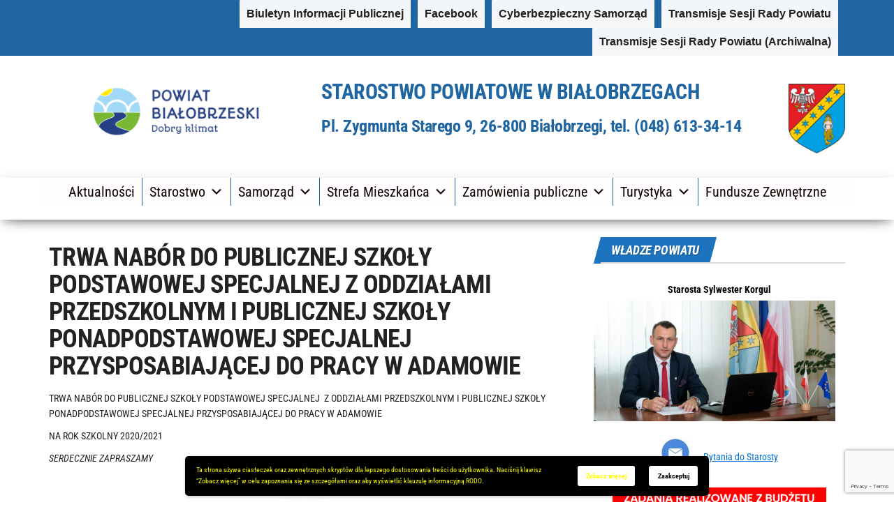

--- FILE ---
content_type: text/html; charset=utf-8
request_url: https://www.google.com/recaptcha/api2/anchor?ar=1&k=6LfCb1MaAAAAAIZCSKqS3U1N-hX58TRpd6lkZYJB&co=aHR0cHM6Ly9iaWFsb2JyemVnaXBvd2lhdC5wbDo0NDM.&hl=en&v=PoyoqOPhxBO7pBk68S4YbpHZ&size=invisible&anchor-ms=20000&execute-ms=30000&cb=xk05nxc5xika
body_size: 48589
content:
<!DOCTYPE HTML><html dir="ltr" lang="en"><head><meta http-equiv="Content-Type" content="text/html; charset=UTF-8">
<meta http-equiv="X-UA-Compatible" content="IE=edge">
<title>reCAPTCHA</title>
<style type="text/css">
/* cyrillic-ext */
@font-face {
  font-family: 'Roboto';
  font-style: normal;
  font-weight: 400;
  font-stretch: 100%;
  src: url(//fonts.gstatic.com/s/roboto/v48/KFO7CnqEu92Fr1ME7kSn66aGLdTylUAMa3GUBHMdazTgWw.woff2) format('woff2');
  unicode-range: U+0460-052F, U+1C80-1C8A, U+20B4, U+2DE0-2DFF, U+A640-A69F, U+FE2E-FE2F;
}
/* cyrillic */
@font-face {
  font-family: 'Roboto';
  font-style: normal;
  font-weight: 400;
  font-stretch: 100%;
  src: url(//fonts.gstatic.com/s/roboto/v48/KFO7CnqEu92Fr1ME7kSn66aGLdTylUAMa3iUBHMdazTgWw.woff2) format('woff2');
  unicode-range: U+0301, U+0400-045F, U+0490-0491, U+04B0-04B1, U+2116;
}
/* greek-ext */
@font-face {
  font-family: 'Roboto';
  font-style: normal;
  font-weight: 400;
  font-stretch: 100%;
  src: url(//fonts.gstatic.com/s/roboto/v48/KFO7CnqEu92Fr1ME7kSn66aGLdTylUAMa3CUBHMdazTgWw.woff2) format('woff2');
  unicode-range: U+1F00-1FFF;
}
/* greek */
@font-face {
  font-family: 'Roboto';
  font-style: normal;
  font-weight: 400;
  font-stretch: 100%;
  src: url(//fonts.gstatic.com/s/roboto/v48/KFO7CnqEu92Fr1ME7kSn66aGLdTylUAMa3-UBHMdazTgWw.woff2) format('woff2');
  unicode-range: U+0370-0377, U+037A-037F, U+0384-038A, U+038C, U+038E-03A1, U+03A3-03FF;
}
/* math */
@font-face {
  font-family: 'Roboto';
  font-style: normal;
  font-weight: 400;
  font-stretch: 100%;
  src: url(//fonts.gstatic.com/s/roboto/v48/KFO7CnqEu92Fr1ME7kSn66aGLdTylUAMawCUBHMdazTgWw.woff2) format('woff2');
  unicode-range: U+0302-0303, U+0305, U+0307-0308, U+0310, U+0312, U+0315, U+031A, U+0326-0327, U+032C, U+032F-0330, U+0332-0333, U+0338, U+033A, U+0346, U+034D, U+0391-03A1, U+03A3-03A9, U+03B1-03C9, U+03D1, U+03D5-03D6, U+03F0-03F1, U+03F4-03F5, U+2016-2017, U+2034-2038, U+203C, U+2040, U+2043, U+2047, U+2050, U+2057, U+205F, U+2070-2071, U+2074-208E, U+2090-209C, U+20D0-20DC, U+20E1, U+20E5-20EF, U+2100-2112, U+2114-2115, U+2117-2121, U+2123-214F, U+2190, U+2192, U+2194-21AE, U+21B0-21E5, U+21F1-21F2, U+21F4-2211, U+2213-2214, U+2216-22FF, U+2308-230B, U+2310, U+2319, U+231C-2321, U+2336-237A, U+237C, U+2395, U+239B-23B7, U+23D0, U+23DC-23E1, U+2474-2475, U+25AF, U+25B3, U+25B7, U+25BD, U+25C1, U+25CA, U+25CC, U+25FB, U+266D-266F, U+27C0-27FF, U+2900-2AFF, U+2B0E-2B11, U+2B30-2B4C, U+2BFE, U+3030, U+FF5B, U+FF5D, U+1D400-1D7FF, U+1EE00-1EEFF;
}
/* symbols */
@font-face {
  font-family: 'Roboto';
  font-style: normal;
  font-weight: 400;
  font-stretch: 100%;
  src: url(//fonts.gstatic.com/s/roboto/v48/KFO7CnqEu92Fr1ME7kSn66aGLdTylUAMaxKUBHMdazTgWw.woff2) format('woff2');
  unicode-range: U+0001-000C, U+000E-001F, U+007F-009F, U+20DD-20E0, U+20E2-20E4, U+2150-218F, U+2190, U+2192, U+2194-2199, U+21AF, U+21E6-21F0, U+21F3, U+2218-2219, U+2299, U+22C4-22C6, U+2300-243F, U+2440-244A, U+2460-24FF, U+25A0-27BF, U+2800-28FF, U+2921-2922, U+2981, U+29BF, U+29EB, U+2B00-2BFF, U+4DC0-4DFF, U+FFF9-FFFB, U+10140-1018E, U+10190-1019C, U+101A0, U+101D0-101FD, U+102E0-102FB, U+10E60-10E7E, U+1D2C0-1D2D3, U+1D2E0-1D37F, U+1F000-1F0FF, U+1F100-1F1AD, U+1F1E6-1F1FF, U+1F30D-1F30F, U+1F315, U+1F31C, U+1F31E, U+1F320-1F32C, U+1F336, U+1F378, U+1F37D, U+1F382, U+1F393-1F39F, U+1F3A7-1F3A8, U+1F3AC-1F3AF, U+1F3C2, U+1F3C4-1F3C6, U+1F3CA-1F3CE, U+1F3D4-1F3E0, U+1F3ED, U+1F3F1-1F3F3, U+1F3F5-1F3F7, U+1F408, U+1F415, U+1F41F, U+1F426, U+1F43F, U+1F441-1F442, U+1F444, U+1F446-1F449, U+1F44C-1F44E, U+1F453, U+1F46A, U+1F47D, U+1F4A3, U+1F4B0, U+1F4B3, U+1F4B9, U+1F4BB, U+1F4BF, U+1F4C8-1F4CB, U+1F4D6, U+1F4DA, U+1F4DF, U+1F4E3-1F4E6, U+1F4EA-1F4ED, U+1F4F7, U+1F4F9-1F4FB, U+1F4FD-1F4FE, U+1F503, U+1F507-1F50B, U+1F50D, U+1F512-1F513, U+1F53E-1F54A, U+1F54F-1F5FA, U+1F610, U+1F650-1F67F, U+1F687, U+1F68D, U+1F691, U+1F694, U+1F698, U+1F6AD, U+1F6B2, U+1F6B9-1F6BA, U+1F6BC, U+1F6C6-1F6CF, U+1F6D3-1F6D7, U+1F6E0-1F6EA, U+1F6F0-1F6F3, U+1F6F7-1F6FC, U+1F700-1F7FF, U+1F800-1F80B, U+1F810-1F847, U+1F850-1F859, U+1F860-1F887, U+1F890-1F8AD, U+1F8B0-1F8BB, U+1F8C0-1F8C1, U+1F900-1F90B, U+1F93B, U+1F946, U+1F984, U+1F996, U+1F9E9, U+1FA00-1FA6F, U+1FA70-1FA7C, U+1FA80-1FA89, U+1FA8F-1FAC6, U+1FACE-1FADC, U+1FADF-1FAE9, U+1FAF0-1FAF8, U+1FB00-1FBFF;
}
/* vietnamese */
@font-face {
  font-family: 'Roboto';
  font-style: normal;
  font-weight: 400;
  font-stretch: 100%;
  src: url(//fonts.gstatic.com/s/roboto/v48/KFO7CnqEu92Fr1ME7kSn66aGLdTylUAMa3OUBHMdazTgWw.woff2) format('woff2');
  unicode-range: U+0102-0103, U+0110-0111, U+0128-0129, U+0168-0169, U+01A0-01A1, U+01AF-01B0, U+0300-0301, U+0303-0304, U+0308-0309, U+0323, U+0329, U+1EA0-1EF9, U+20AB;
}
/* latin-ext */
@font-face {
  font-family: 'Roboto';
  font-style: normal;
  font-weight: 400;
  font-stretch: 100%;
  src: url(//fonts.gstatic.com/s/roboto/v48/KFO7CnqEu92Fr1ME7kSn66aGLdTylUAMa3KUBHMdazTgWw.woff2) format('woff2');
  unicode-range: U+0100-02BA, U+02BD-02C5, U+02C7-02CC, U+02CE-02D7, U+02DD-02FF, U+0304, U+0308, U+0329, U+1D00-1DBF, U+1E00-1E9F, U+1EF2-1EFF, U+2020, U+20A0-20AB, U+20AD-20C0, U+2113, U+2C60-2C7F, U+A720-A7FF;
}
/* latin */
@font-face {
  font-family: 'Roboto';
  font-style: normal;
  font-weight: 400;
  font-stretch: 100%;
  src: url(//fonts.gstatic.com/s/roboto/v48/KFO7CnqEu92Fr1ME7kSn66aGLdTylUAMa3yUBHMdazQ.woff2) format('woff2');
  unicode-range: U+0000-00FF, U+0131, U+0152-0153, U+02BB-02BC, U+02C6, U+02DA, U+02DC, U+0304, U+0308, U+0329, U+2000-206F, U+20AC, U+2122, U+2191, U+2193, U+2212, U+2215, U+FEFF, U+FFFD;
}
/* cyrillic-ext */
@font-face {
  font-family: 'Roboto';
  font-style: normal;
  font-weight: 500;
  font-stretch: 100%;
  src: url(//fonts.gstatic.com/s/roboto/v48/KFO7CnqEu92Fr1ME7kSn66aGLdTylUAMa3GUBHMdazTgWw.woff2) format('woff2');
  unicode-range: U+0460-052F, U+1C80-1C8A, U+20B4, U+2DE0-2DFF, U+A640-A69F, U+FE2E-FE2F;
}
/* cyrillic */
@font-face {
  font-family: 'Roboto';
  font-style: normal;
  font-weight: 500;
  font-stretch: 100%;
  src: url(//fonts.gstatic.com/s/roboto/v48/KFO7CnqEu92Fr1ME7kSn66aGLdTylUAMa3iUBHMdazTgWw.woff2) format('woff2');
  unicode-range: U+0301, U+0400-045F, U+0490-0491, U+04B0-04B1, U+2116;
}
/* greek-ext */
@font-face {
  font-family: 'Roboto';
  font-style: normal;
  font-weight: 500;
  font-stretch: 100%;
  src: url(//fonts.gstatic.com/s/roboto/v48/KFO7CnqEu92Fr1ME7kSn66aGLdTylUAMa3CUBHMdazTgWw.woff2) format('woff2');
  unicode-range: U+1F00-1FFF;
}
/* greek */
@font-face {
  font-family: 'Roboto';
  font-style: normal;
  font-weight: 500;
  font-stretch: 100%;
  src: url(//fonts.gstatic.com/s/roboto/v48/KFO7CnqEu92Fr1ME7kSn66aGLdTylUAMa3-UBHMdazTgWw.woff2) format('woff2');
  unicode-range: U+0370-0377, U+037A-037F, U+0384-038A, U+038C, U+038E-03A1, U+03A3-03FF;
}
/* math */
@font-face {
  font-family: 'Roboto';
  font-style: normal;
  font-weight: 500;
  font-stretch: 100%;
  src: url(//fonts.gstatic.com/s/roboto/v48/KFO7CnqEu92Fr1ME7kSn66aGLdTylUAMawCUBHMdazTgWw.woff2) format('woff2');
  unicode-range: U+0302-0303, U+0305, U+0307-0308, U+0310, U+0312, U+0315, U+031A, U+0326-0327, U+032C, U+032F-0330, U+0332-0333, U+0338, U+033A, U+0346, U+034D, U+0391-03A1, U+03A3-03A9, U+03B1-03C9, U+03D1, U+03D5-03D6, U+03F0-03F1, U+03F4-03F5, U+2016-2017, U+2034-2038, U+203C, U+2040, U+2043, U+2047, U+2050, U+2057, U+205F, U+2070-2071, U+2074-208E, U+2090-209C, U+20D0-20DC, U+20E1, U+20E5-20EF, U+2100-2112, U+2114-2115, U+2117-2121, U+2123-214F, U+2190, U+2192, U+2194-21AE, U+21B0-21E5, U+21F1-21F2, U+21F4-2211, U+2213-2214, U+2216-22FF, U+2308-230B, U+2310, U+2319, U+231C-2321, U+2336-237A, U+237C, U+2395, U+239B-23B7, U+23D0, U+23DC-23E1, U+2474-2475, U+25AF, U+25B3, U+25B7, U+25BD, U+25C1, U+25CA, U+25CC, U+25FB, U+266D-266F, U+27C0-27FF, U+2900-2AFF, U+2B0E-2B11, U+2B30-2B4C, U+2BFE, U+3030, U+FF5B, U+FF5D, U+1D400-1D7FF, U+1EE00-1EEFF;
}
/* symbols */
@font-face {
  font-family: 'Roboto';
  font-style: normal;
  font-weight: 500;
  font-stretch: 100%;
  src: url(//fonts.gstatic.com/s/roboto/v48/KFO7CnqEu92Fr1ME7kSn66aGLdTylUAMaxKUBHMdazTgWw.woff2) format('woff2');
  unicode-range: U+0001-000C, U+000E-001F, U+007F-009F, U+20DD-20E0, U+20E2-20E4, U+2150-218F, U+2190, U+2192, U+2194-2199, U+21AF, U+21E6-21F0, U+21F3, U+2218-2219, U+2299, U+22C4-22C6, U+2300-243F, U+2440-244A, U+2460-24FF, U+25A0-27BF, U+2800-28FF, U+2921-2922, U+2981, U+29BF, U+29EB, U+2B00-2BFF, U+4DC0-4DFF, U+FFF9-FFFB, U+10140-1018E, U+10190-1019C, U+101A0, U+101D0-101FD, U+102E0-102FB, U+10E60-10E7E, U+1D2C0-1D2D3, U+1D2E0-1D37F, U+1F000-1F0FF, U+1F100-1F1AD, U+1F1E6-1F1FF, U+1F30D-1F30F, U+1F315, U+1F31C, U+1F31E, U+1F320-1F32C, U+1F336, U+1F378, U+1F37D, U+1F382, U+1F393-1F39F, U+1F3A7-1F3A8, U+1F3AC-1F3AF, U+1F3C2, U+1F3C4-1F3C6, U+1F3CA-1F3CE, U+1F3D4-1F3E0, U+1F3ED, U+1F3F1-1F3F3, U+1F3F5-1F3F7, U+1F408, U+1F415, U+1F41F, U+1F426, U+1F43F, U+1F441-1F442, U+1F444, U+1F446-1F449, U+1F44C-1F44E, U+1F453, U+1F46A, U+1F47D, U+1F4A3, U+1F4B0, U+1F4B3, U+1F4B9, U+1F4BB, U+1F4BF, U+1F4C8-1F4CB, U+1F4D6, U+1F4DA, U+1F4DF, U+1F4E3-1F4E6, U+1F4EA-1F4ED, U+1F4F7, U+1F4F9-1F4FB, U+1F4FD-1F4FE, U+1F503, U+1F507-1F50B, U+1F50D, U+1F512-1F513, U+1F53E-1F54A, U+1F54F-1F5FA, U+1F610, U+1F650-1F67F, U+1F687, U+1F68D, U+1F691, U+1F694, U+1F698, U+1F6AD, U+1F6B2, U+1F6B9-1F6BA, U+1F6BC, U+1F6C6-1F6CF, U+1F6D3-1F6D7, U+1F6E0-1F6EA, U+1F6F0-1F6F3, U+1F6F7-1F6FC, U+1F700-1F7FF, U+1F800-1F80B, U+1F810-1F847, U+1F850-1F859, U+1F860-1F887, U+1F890-1F8AD, U+1F8B0-1F8BB, U+1F8C0-1F8C1, U+1F900-1F90B, U+1F93B, U+1F946, U+1F984, U+1F996, U+1F9E9, U+1FA00-1FA6F, U+1FA70-1FA7C, U+1FA80-1FA89, U+1FA8F-1FAC6, U+1FACE-1FADC, U+1FADF-1FAE9, U+1FAF0-1FAF8, U+1FB00-1FBFF;
}
/* vietnamese */
@font-face {
  font-family: 'Roboto';
  font-style: normal;
  font-weight: 500;
  font-stretch: 100%;
  src: url(//fonts.gstatic.com/s/roboto/v48/KFO7CnqEu92Fr1ME7kSn66aGLdTylUAMa3OUBHMdazTgWw.woff2) format('woff2');
  unicode-range: U+0102-0103, U+0110-0111, U+0128-0129, U+0168-0169, U+01A0-01A1, U+01AF-01B0, U+0300-0301, U+0303-0304, U+0308-0309, U+0323, U+0329, U+1EA0-1EF9, U+20AB;
}
/* latin-ext */
@font-face {
  font-family: 'Roboto';
  font-style: normal;
  font-weight: 500;
  font-stretch: 100%;
  src: url(//fonts.gstatic.com/s/roboto/v48/KFO7CnqEu92Fr1ME7kSn66aGLdTylUAMa3KUBHMdazTgWw.woff2) format('woff2');
  unicode-range: U+0100-02BA, U+02BD-02C5, U+02C7-02CC, U+02CE-02D7, U+02DD-02FF, U+0304, U+0308, U+0329, U+1D00-1DBF, U+1E00-1E9F, U+1EF2-1EFF, U+2020, U+20A0-20AB, U+20AD-20C0, U+2113, U+2C60-2C7F, U+A720-A7FF;
}
/* latin */
@font-face {
  font-family: 'Roboto';
  font-style: normal;
  font-weight: 500;
  font-stretch: 100%;
  src: url(//fonts.gstatic.com/s/roboto/v48/KFO7CnqEu92Fr1ME7kSn66aGLdTylUAMa3yUBHMdazQ.woff2) format('woff2');
  unicode-range: U+0000-00FF, U+0131, U+0152-0153, U+02BB-02BC, U+02C6, U+02DA, U+02DC, U+0304, U+0308, U+0329, U+2000-206F, U+20AC, U+2122, U+2191, U+2193, U+2212, U+2215, U+FEFF, U+FFFD;
}
/* cyrillic-ext */
@font-face {
  font-family: 'Roboto';
  font-style: normal;
  font-weight: 900;
  font-stretch: 100%;
  src: url(//fonts.gstatic.com/s/roboto/v48/KFO7CnqEu92Fr1ME7kSn66aGLdTylUAMa3GUBHMdazTgWw.woff2) format('woff2');
  unicode-range: U+0460-052F, U+1C80-1C8A, U+20B4, U+2DE0-2DFF, U+A640-A69F, U+FE2E-FE2F;
}
/* cyrillic */
@font-face {
  font-family: 'Roboto';
  font-style: normal;
  font-weight: 900;
  font-stretch: 100%;
  src: url(//fonts.gstatic.com/s/roboto/v48/KFO7CnqEu92Fr1ME7kSn66aGLdTylUAMa3iUBHMdazTgWw.woff2) format('woff2');
  unicode-range: U+0301, U+0400-045F, U+0490-0491, U+04B0-04B1, U+2116;
}
/* greek-ext */
@font-face {
  font-family: 'Roboto';
  font-style: normal;
  font-weight: 900;
  font-stretch: 100%;
  src: url(//fonts.gstatic.com/s/roboto/v48/KFO7CnqEu92Fr1ME7kSn66aGLdTylUAMa3CUBHMdazTgWw.woff2) format('woff2');
  unicode-range: U+1F00-1FFF;
}
/* greek */
@font-face {
  font-family: 'Roboto';
  font-style: normal;
  font-weight: 900;
  font-stretch: 100%;
  src: url(//fonts.gstatic.com/s/roboto/v48/KFO7CnqEu92Fr1ME7kSn66aGLdTylUAMa3-UBHMdazTgWw.woff2) format('woff2');
  unicode-range: U+0370-0377, U+037A-037F, U+0384-038A, U+038C, U+038E-03A1, U+03A3-03FF;
}
/* math */
@font-face {
  font-family: 'Roboto';
  font-style: normal;
  font-weight: 900;
  font-stretch: 100%;
  src: url(//fonts.gstatic.com/s/roboto/v48/KFO7CnqEu92Fr1ME7kSn66aGLdTylUAMawCUBHMdazTgWw.woff2) format('woff2');
  unicode-range: U+0302-0303, U+0305, U+0307-0308, U+0310, U+0312, U+0315, U+031A, U+0326-0327, U+032C, U+032F-0330, U+0332-0333, U+0338, U+033A, U+0346, U+034D, U+0391-03A1, U+03A3-03A9, U+03B1-03C9, U+03D1, U+03D5-03D6, U+03F0-03F1, U+03F4-03F5, U+2016-2017, U+2034-2038, U+203C, U+2040, U+2043, U+2047, U+2050, U+2057, U+205F, U+2070-2071, U+2074-208E, U+2090-209C, U+20D0-20DC, U+20E1, U+20E5-20EF, U+2100-2112, U+2114-2115, U+2117-2121, U+2123-214F, U+2190, U+2192, U+2194-21AE, U+21B0-21E5, U+21F1-21F2, U+21F4-2211, U+2213-2214, U+2216-22FF, U+2308-230B, U+2310, U+2319, U+231C-2321, U+2336-237A, U+237C, U+2395, U+239B-23B7, U+23D0, U+23DC-23E1, U+2474-2475, U+25AF, U+25B3, U+25B7, U+25BD, U+25C1, U+25CA, U+25CC, U+25FB, U+266D-266F, U+27C0-27FF, U+2900-2AFF, U+2B0E-2B11, U+2B30-2B4C, U+2BFE, U+3030, U+FF5B, U+FF5D, U+1D400-1D7FF, U+1EE00-1EEFF;
}
/* symbols */
@font-face {
  font-family: 'Roboto';
  font-style: normal;
  font-weight: 900;
  font-stretch: 100%;
  src: url(//fonts.gstatic.com/s/roboto/v48/KFO7CnqEu92Fr1ME7kSn66aGLdTylUAMaxKUBHMdazTgWw.woff2) format('woff2');
  unicode-range: U+0001-000C, U+000E-001F, U+007F-009F, U+20DD-20E0, U+20E2-20E4, U+2150-218F, U+2190, U+2192, U+2194-2199, U+21AF, U+21E6-21F0, U+21F3, U+2218-2219, U+2299, U+22C4-22C6, U+2300-243F, U+2440-244A, U+2460-24FF, U+25A0-27BF, U+2800-28FF, U+2921-2922, U+2981, U+29BF, U+29EB, U+2B00-2BFF, U+4DC0-4DFF, U+FFF9-FFFB, U+10140-1018E, U+10190-1019C, U+101A0, U+101D0-101FD, U+102E0-102FB, U+10E60-10E7E, U+1D2C0-1D2D3, U+1D2E0-1D37F, U+1F000-1F0FF, U+1F100-1F1AD, U+1F1E6-1F1FF, U+1F30D-1F30F, U+1F315, U+1F31C, U+1F31E, U+1F320-1F32C, U+1F336, U+1F378, U+1F37D, U+1F382, U+1F393-1F39F, U+1F3A7-1F3A8, U+1F3AC-1F3AF, U+1F3C2, U+1F3C4-1F3C6, U+1F3CA-1F3CE, U+1F3D4-1F3E0, U+1F3ED, U+1F3F1-1F3F3, U+1F3F5-1F3F7, U+1F408, U+1F415, U+1F41F, U+1F426, U+1F43F, U+1F441-1F442, U+1F444, U+1F446-1F449, U+1F44C-1F44E, U+1F453, U+1F46A, U+1F47D, U+1F4A3, U+1F4B0, U+1F4B3, U+1F4B9, U+1F4BB, U+1F4BF, U+1F4C8-1F4CB, U+1F4D6, U+1F4DA, U+1F4DF, U+1F4E3-1F4E6, U+1F4EA-1F4ED, U+1F4F7, U+1F4F9-1F4FB, U+1F4FD-1F4FE, U+1F503, U+1F507-1F50B, U+1F50D, U+1F512-1F513, U+1F53E-1F54A, U+1F54F-1F5FA, U+1F610, U+1F650-1F67F, U+1F687, U+1F68D, U+1F691, U+1F694, U+1F698, U+1F6AD, U+1F6B2, U+1F6B9-1F6BA, U+1F6BC, U+1F6C6-1F6CF, U+1F6D3-1F6D7, U+1F6E0-1F6EA, U+1F6F0-1F6F3, U+1F6F7-1F6FC, U+1F700-1F7FF, U+1F800-1F80B, U+1F810-1F847, U+1F850-1F859, U+1F860-1F887, U+1F890-1F8AD, U+1F8B0-1F8BB, U+1F8C0-1F8C1, U+1F900-1F90B, U+1F93B, U+1F946, U+1F984, U+1F996, U+1F9E9, U+1FA00-1FA6F, U+1FA70-1FA7C, U+1FA80-1FA89, U+1FA8F-1FAC6, U+1FACE-1FADC, U+1FADF-1FAE9, U+1FAF0-1FAF8, U+1FB00-1FBFF;
}
/* vietnamese */
@font-face {
  font-family: 'Roboto';
  font-style: normal;
  font-weight: 900;
  font-stretch: 100%;
  src: url(//fonts.gstatic.com/s/roboto/v48/KFO7CnqEu92Fr1ME7kSn66aGLdTylUAMa3OUBHMdazTgWw.woff2) format('woff2');
  unicode-range: U+0102-0103, U+0110-0111, U+0128-0129, U+0168-0169, U+01A0-01A1, U+01AF-01B0, U+0300-0301, U+0303-0304, U+0308-0309, U+0323, U+0329, U+1EA0-1EF9, U+20AB;
}
/* latin-ext */
@font-face {
  font-family: 'Roboto';
  font-style: normal;
  font-weight: 900;
  font-stretch: 100%;
  src: url(//fonts.gstatic.com/s/roboto/v48/KFO7CnqEu92Fr1ME7kSn66aGLdTylUAMa3KUBHMdazTgWw.woff2) format('woff2');
  unicode-range: U+0100-02BA, U+02BD-02C5, U+02C7-02CC, U+02CE-02D7, U+02DD-02FF, U+0304, U+0308, U+0329, U+1D00-1DBF, U+1E00-1E9F, U+1EF2-1EFF, U+2020, U+20A0-20AB, U+20AD-20C0, U+2113, U+2C60-2C7F, U+A720-A7FF;
}
/* latin */
@font-face {
  font-family: 'Roboto';
  font-style: normal;
  font-weight: 900;
  font-stretch: 100%;
  src: url(//fonts.gstatic.com/s/roboto/v48/KFO7CnqEu92Fr1ME7kSn66aGLdTylUAMa3yUBHMdazQ.woff2) format('woff2');
  unicode-range: U+0000-00FF, U+0131, U+0152-0153, U+02BB-02BC, U+02C6, U+02DA, U+02DC, U+0304, U+0308, U+0329, U+2000-206F, U+20AC, U+2122, U+2191, U+2193, U+2212, U+2215, U+FEFF, U+FFFD;
}

</style>
<link rel="stylesheet" type="text/css" href="https://www.gstatic.com/recaptcha/releases/PoyoqOPhxBO7pBk68S4YbpHZ/styles__ltr.css">
<script nonce="-RjnUNEOhVOfqK5Z00mXGg" type="text/javascript">window['__recaptcha_api'] = 'https://www.google.com/recaptcha/api2/';</script>
<script type="text/javascript" src="https://www.gstatic.com/recaptcha/releases/PoyoqOPhxBO7pBk68S4YbpHZ/recaptcha__en.js" nonce="-RjnUNEOhVOfqK5Z00mXGg">
      
    </script></head>
<body><div id="rc-anchor-alert" class="rc-anchor-alert"></div>
<input type="hidden" id="recaptcha-token" value="[base64]">
<script type="text/javascript" nonce="-RjnUNEOhVOfqK5Z00mXGg">
      recaptcha.anchor.Main.init("[\x22ainput\x22,[\x22bgdata\x22,\x22\x22,\[base64]/[base64]/[base64]/bmV3IHJbeF0oY1swXSk6RT09Mj9uZXcgclt4XShjWzBdLGNbMV0pOkU9PTM/bmV3IHJbeF0oY1swXSxjWzFdLGNbMl0pOkU9PTQ/[base64]/[base64]/[base64]/[base64]/[base64]/[base64]/[base64]/[base64]\x22,\[base64]\x22,\x22IEnCpcO1ZwzDuTxOwprCnsKBw6kcw6bDicK/[base64]/wojDiMKtwroLCMOOwoXDgB97wrDChUXDuDDDucK7w5kNwrY5bWJcwrZnK8K7woIiQnvCsBnCnGpmw4FLwrN7Gm/DuQDDrMK3wqR4I8O9wpvCpMOpUgwdw4ltbgMyw54UJMKCw51Swp5qwok5SsKIE8KEwqBvXT5XBEjCliJgDnnDqMKQBcKDIcOHMsKcG2AZw6gDeAfDuGzCgcOHwprDlsOMwpZzIlvDvMOENljDqhhYNWZsJsKJE8KuYMK/[base64]/CoE4yaydGDxfDrcOAw6jDh8KSw6pKbMOZRXF9wqnDthFww4vDhcK7GQjDgMKqwoIjCkPCpT5Vw6gmwpTCsko+Q8OdfkxPw6QcBMKjwpUYwo1KS8OAf8OOw5RnAynDjkPCucK1OcKYGMK8IsKFw5vCq8KSwoAww73DiV4Hw4DDpgvCuVdnw7EfF8KvHi/[base64]/[base64]/[base64]/CkU/Ck8OCGcKUw5Fmw6PCr8O5UcKaPT0/PcKBaSZfS8OIE8K8asO0GMOywpPDs1/DgsKEw7/[base64]/[base64]/ChxbDtcOUS0XDoyg1wotwwpnCssOIwp9UaE3DjsOzCTphOlFDwpLDqFxFw6PCgcK/UsO5LXpfw544MsKbw4/CuMODwp3ChcOLZ3R1IixrGFUzwpDDjXNBVsOTwpguwqdvFsKcOMKHFsKxw6/[base64]/Dl8KmIV0uw4fCs8Ouw5smwpTCnMKLwqd+w6vDjcKKH1FEb1NAM8K/w57DgV4Yw50kNlLDg8ORasOEEMO8f15CwrHDrDd4wp/[base64]/UjPDk8Opw497w4hKw7bDhFvDjmLDhMOkwqPCt8Kzw5MhCsOYCcOWI0xfDMKUw4zCmRpwF3rDkMK8WXvCtcKnw6sow77CiiTClEvCo1DCmwjDgcOdU8KeWMOPEsK8NMOvSFJgw5JUwpRaG8KzOMOqXn86w4/CmMOBwpPDvFE3w5cJw5PCncOywp4vUMKkw5/Dp2jClUrCj8Ovw7A2RMOUwoQjw6XDpMKiwr/CnCXCvToKC8OfwoV6VcKfJsKvTzNvfnFxw6jDhcKqQlEsCMODwpwRw4cbw74YIjhqRCosAMKAcMKWwrbDucKrwqrCnW/DlcOYN8KnLMO7McK3w5PDocK8wqPCvXTCtS0jJ3NiTU3DuMOLQcOVAMKmCMKdw5QQDmFaVE/[base64]/wrLCkVnCjgFeIRHCrS5hEjzCmEHChBJ7GmLCsMOjwqjCvQ3CgElWB8Ocw6dqVsOCw5IEwoDDg8O8HVJGwp7CkxzDnBzDvDfDjDsyEsOgDMOTw6h5w57DpjZowobChcKiw7LCjCPChDZuIUnDhcOew51bDUsfUMKiw4DDvWPDqilVYw/DhMKHw5/DlcOaTMOPw6/Clikyw4dndmQrIHTDl8OYdMKDw716w5PCiA/[base64]/Dn8OhQUHDkcKuSsOdwo41G8KrCsOvT8KrERlWwoAHccKsCCrDhTXDiWXCu8KzfSXCg1jCicO9woPDnBvCmMOqwqobFnEkwphow4YZwobCnMKfS8OkFcKcLwjCuMKsVcKHThNIwoPDtcK9wrzDqMKSw5bDhMKww75Jwo/Cp8OtfsO1OMOew7JLw6kZwoQiSknDncOWT8OAw5oNwqdGwpglJgVmwosaw757CcOxPVpYwpPDrsOww6jCo8KfRirDmwHDtwrDtlvCm8KrNsONMAHDpsO1BcKFw5J/Ez3CnHnDpwDCoCQ2wobCiR0OwpjCgsKGwoh6wqpsDV7DssK2w4Y7EFwTd8OiwpfDqcKHDsOnN8KfwrMaPsOxw53DlsKpUSpZw4vDsxMJI05lw5/[base64]/CmSspWlk1wqjDmGPClTNeJTgKT3sRGsKyw7UufxTCk8KLwq8nwqU1W8OZHsKuFQd5BcOZwoMYwr1xw5vCr8OxX8OPMFLDhMOoNcKTwpTCgR53w7TDn0LDujfCksOIw4fDqsOLwqcXwrIrBy06wowHUABgwpHDksO/HsKxw5/[base64]/U2sYwpw0woTDnBcNw6AFw6Quw53DpMOvWcKuSMOCwpLCnMKUwqLDvX9uw5TCpcOMVSAJNMOBCBvDoDvCrR/CgMKAfsKBw53DmcOGeAjCv8K7w79+A8KVw4nCjwfCsMKvbG7DhmrCkl7Du2/DkMObw7lew7fCgj/[base64]/CrBnDgMKJP8KJw6jDisKZwrvCgw8bHcKQfXxKw69fwrd9wqk/[base64]/w7NKwqLDuwoIUgzDssOWw5F1HMOvwqPDhkrDhcO9WlLCjUd1wr/CjsKowrk7wrpFKcK5IXpUdsKqwocJIMOtU8O/wrjCg8Opw7fDsDtQPcKTRcKwR0nCpWYSwowZwpJYS8OLworCkSbCnmJwF8KcS8KgwqQGF3M9CSksW8KRwoHCj3vDm8KuwpDCih8nJSEfaRA5w5EOw4LDj10nwovDgTTCsEjDq8OtWsOhCMKqwopCRQjDmsKqD3zDqMOfwofDrAnCsnpJwr/Dv3QEwr/Cvz/DnMKUwpFjwq7DusKDw4Bcw4xTwpVrw5RqGcKeEMKFZ3XCu8OlKwcsIsK6w6YnwrDDkE/[base64]/McKtF8KAe8KQTC/DuDt8L8Kdw4VXwqPDr8OpwrDChMOWEioiwqoaOcOjwp/CrcKKAsKFHcKDwqJlw51rwqfDkXPCmsKdHk4ZRnnDiEPCvEogT1x5RXXDojLDuk/DscOGBQNBTMOawqLCoUDCiyzCvcKqwpjChcOowqp5w5BwXFTDuVXCoSbCoD7DmgbCp8OuNsKhdcKKw5LDsmwHTXjCh8O5wr1xw61mfz7CkhMxGhMXw4BjOgJFw5F/w5PDgMOPwqwCY8KXw7huDExiJlrDqcOcLcOMVMOlfSVxwrZLKMKKRmBDwqUmwpU0w4LDmsO3wp8GRQfDrsKuw4vDjANfTlR+bsKXElnDocKOwqNgZsKuVWYXT8KleMOawp8dNGURdMKSWVTDmF7CiMK8w6/CvMOVXMObwrwgw7jDvMKVNAfCl8KDcMK3GjYPUcOvNjLCnToVwq7DpTXDlHLChRXDmiHDk1cYwqfDrjrDosOjAxE6BMKzwqRpw5Yiw63DjjR/w5NMNsKHeTzCtMK2H8KpQ0XChwfDvwcsRzADLsOpGMOqw5wWw6tnOcOIw4XDqX0HEG7DkcKCw5NFPMOENG7DlMOww4HCtcKDwrFfwq1QTWZbKn7Ciw7CnjHDiV/CpMKETsOTVcOwImPDocOuDC3DukowSgLDv8OJO8OywpElCH8ZF8O3VcK/[base64]/[base64]/[base64]/RcOdY8OAwq0kw7E5FATDmAwtw7jClClQw4gZPSTCpcKAw4/CtG3DsjRtUMOvUjnCvcObwpvCrMObwoDCgV0SH8KCwp41XgbCncOCwr4oMxoFwpbCisKaHMOgwphqNSTDqsKewr9nwrdLbMKyw7XDmcOywofDpcOdTHXDlEJ+MQ7DtXFkWmskfcORw4kmYsKpa8KlYsOmw74sY8Kzwps2NMK6ccKkf15/wpPCrsKoM8O8UDs/ecOvfsOVwo3CsyM3eQhxw5Zcw5fDksKgw6smUcKZMMOUw5M6w4bDjcKPwoF+QsKKW8OdWFrCmsKHw4obw75RPEdtQMKyw7ohw4cqwpsuRsKhwpF1woVLLMO8PsOow68uwq3CqGjDksKsw5PDrcOqERU9V8O0ajbClsOqwqFhwr/CrsOGPsKAwqrCk8OlwpwhXcKvw4gtRiDCigEGesKYw6zDosO0w54kXHrDkS7Dl8OcbFfDgy9XV8KIIkXDgsOaUMOaOsO0wrccAsOzw5vCg8OLwp/DszNSIBHDpzMUw7Exw74saMKBwpfClcKDw584w7fCmyYiw4TCgcKWwqfDtW1Vw5BUwoFPNcKow5XCmQ7DkF3CmcOvUsKUw6rDgcKKJMOcwpHCqsOUwpgmw79DWGrDiMKEDAQqwozCncOjw53DpMKgwqlWwq/Dg8O6wrgUw7nCkMOFwqPCocODWhlBax3DgcO4N8OKemrDilotEHvCrxxOw7/[base64]/[base64]/DosOraE0RwqpPIsKyccO6CcO3B8OMCsKWw73Cq8O7DFvCqlEOw6zCqMKGRMKGw4E2w6jCvMO5OBtCT8O1w7fCnsOxaQQXfsOqwqNTwp7DqSnCrsO1wp5CdsKWfMOcIcK6wq7ClsKjXC1+w5sww6IvwrrCknLCssK6C8Ovw4/[base64]/DucOHQcOMwp/CtcOmG8KtwrbDuMOkQcOLwrdpMcKXwpTCl8OyaMOdEsOFFSzDqX1Ow5BowrHCqsKHGsKtw7bDt1FmwpfCvMKwwpROaCrCjMKKc8KtwrDCg3nCqUUkwpouwrkHw5B8LjrCp2dOwrbCn8KQYsK+N3XCgcKEwrQxw4rDjQFpwpMlEybCuU/CnhgmwqM4wq1yw6RVblrCtcKGw6wwaDd/dXoQZRhBd8OWYSgUw4FOw5vCpsO1wpZIH2wYw4lDLCpXwqjCuMOxHU/Cp29WLMKmcVx+UMOvw7TDvcK/[base64]/[base64]/[base64]/BMKKwp3CigBWwojDgTM2wqtYScKzHcO1wqjCs8OIWQDDkcK+D0BEwrfDvMOhZA42w6lBdcOIwrPDssOMwrg0w5whw4HCmMOIHcOrOXshMsOzwrgOwq/CqMO4acOIwrvDlXrDg8Kdd8KPbMKSw4p3w73Dqzhpw4/DkcKQw67DjVjCm8OaacK3MHBKOTslUjVYw6ZTVcK2OcOEw67CpMOkw5fDuTfDtsKyUU/[base64]/[base64]/DocOAw7hJw47CusKUw4/CtsOgw7NNAQPDnMOqJsKmworDgkNDwpTDoW4lw74tw5UzLMKUw4hDw6krw4LDjRhtwqrDhMO9clTDjxEcIhcyw5xpbMKaYQI6w5Niw6PCtcO4dsKFHcOdOC/ChMOoUTPCpcKQJ3QhEsO1w5HDpBTDkmo+CcOVV0TCs8KeZiUaRMOgw4TDtsOUKhR/wqnDsQPDk8K5w4fCiMOCw74UwoTCn0UPw5pTw5duw6YxXnXCsMOfwok+wrFfO1EVw5Y4bMOHw7zDmw4FMsONZ8OMa8KGw7nDnMO7JcKKLcKLw6rDvCTDvn3CszzClMKQw7PCssKnHmTDt1FOWMOBw6/[base64]/PDs5YFfDg8KAAD59wpXDgMKEEMO2w7XClGoPL8K+TcK/w5nCqy08QivDlBxXO8O7CsKawr8OPgLCt8K9EDNvdz5bem1tPsOjEVnDvwDCqUgBw4bCiys2wp0BwobChk7CjTEmI3bDksO/RmfDkmwDw4bDgi/Ch8ObY8KdGCxCw53Ch2TCh0lHwpnCocOaKMOLDMOWwojDuMOqd05BE3/Cp8O1ESbDtcKcNMKpVMKTSw7CpkFgwp/[base64]/[base64]/[base64]/[base64]/DicOxwp1HHcO5wq3ClHsmw4FQXMOdHhjDmnHCikQXRTnCscOCw5PCjD5GS0seIcKlwpEHwpVyw5/[base64]/[base64]/CucKDTBhOwrbCoMOjw6gyX1/[base64]/[base64]/Cs8Onc8KwwrbCtQ9FUsOyXHADasKwXmLDrcKZcmzDscK0wqVfRsKTw63Cv8OdY2MFSQ/[base64]/DvMKnw5rCtMKvwp4uM8ORf2pyeFlwIsKbbMKEacOXBQ7Cqg3DvcOCw4hufA3Dg8Ovw5TDvx5/WcOQwrhXw59yw7ARw6bCrHgJWA3DnlLDq8O+asOUwrxcwoDDjsO1wpTDrsOzD0RqXVPDimU8wo/DgwwlK8OVRsKrw4zChsOHw6TDgMKXwrNqcMKrwoDClcKqcMKHw4U+VsK1w5zCkcOtc8OIIDXDiEDDgMONw6MaJGYuYsKzw6XCu8KXw69uw7lXw7E5wrZ9wp03w49MH8K3DVpiwqDCiMOEwq/[base64]/GMOiOcKiwrzDkhPDgFVDwo/CvMO3woQywqtdwqrCt8Obfx7CnmpgGUbCmnHCmxLCnylPBjrCncKbEj5TwqbCpX/DjsO/[base64]/wrZmwrNww7/CicO4w6ApVcO4w7gkWx/DhsO2w4Ivwps/U8OhwpRDD8KKwofDkyfDj0TCk8OtwrVEUXEiw4pCf8KDNHdHwq9NCcKpwqnDv2pLIMOdYMK0WsO4DMOWaQbDqHbDs8K3dMKDBGxSw75YfTvCvMKsw607WsOJaMK6w4nDvgTCgA/Dnyx5IsKJEsKPwoXDnV7CmBVqaQbDhRInw5Jww7l5wrTCtWDDnMOLHjDDkMOZwrxGG8KQw7bDtHfCqMONwpAjw7F0AMKKJsOabsKdZsKsHcO+dn7CtFDCo8OWw6HDpn/CrDc5w6MQJgHDtMK3w57CosO1ZFLCnQbCmcOxwrvDhTUwBsK6wrlIwoPDuj7Do8OWwq9QwoFsfSPDoE4kFSHCmcO0ScKkR8KKwqvDr20wZcO3w5svw4zCkC0/[base64]/[base64]/CnBVOw7jDrkJKSTA+Wz4fwrN+F2MSTznCuMO1wrzDv2bDlz/DhXTCtSQTK0IsY8OCwqjCsyYdUsKPw5h9wrnDiMOlw5p4wq9MRsOaZsK0BSPDssKTwp1+N8KMw5FlwpLCsDvDncOxLTjCs1dsTS3CoMKgQMKRw4IMw77DgMKAw5TCkcKvPsOhwrB9w6zCpBvCgMOmwqnDnMK4woJjwrhdTX9hw6goJMOOOcO/w6EZworCvMOsw44QLRHCj8O2w6XCqwrDucKIFcO7w57DisOsw6TDvMKpw6zDoh8VKWU6GcOtTXbDoCLCvmgEenRmSsOCw7fDu8KVWcK+w5wfA8KFGMKJwqQPwplSUcKlw6QdwpvCrVotfUUxwpfCiF/Dm8KBOm/Cr8KOwrowwpfCsAnDnB88w79TBcKKwrEMwpI6DlnCkMKzw6gQwrnDs3nCsnVyOmLDqMOjDCUswpt4wqh3b2fDthPDvcKMw40iw7bDiU08w6wxwo1CIVzCoMKPwpwawqUUwopIw7sVw5xqw6pHMVwdwoPDugjDicKHw4XDgmcuR8Kzw4/[base64]/wpvDuwFSDy7Cqn3DnsOVVwFww6bDo8Osw5U0wrTDqUrCgWjCvVTCpGUlDSrCkMK3wrV0cMKzBQVNw7giw7EtwpXDqw8VF8Omw4vDmcKAwo3Dm8K4NMKcBsOFHcOUZcKlBMKpw47CjcOzTsKZYClFw4/[base64]/ChkzDhDsEw7ZJw7fDtcKYwp3CrMKjwqfDnXjCgcK/IF3CjcOyZ8KTwo4+UcKoOMO8w5cOw5A8IzfDuxHCjnMCdMKBJj3CnB/DjVEVVyVww7xdw7VLwp4Zw7rDo3DDs8KNw48lR8KgGWrCiQkvwoHDgMOJX2ALXsOyBsOdY27DrsKTKy10w448E8KqVMKHB35gMcOnw6vDjHRwwrEFwq/CgmHCjx7CiiEQO3PCpMOEwoLCqcKOSGDCnsOrESk5BiI+w5jCicK0T8K0Nj7CmsOrGAVtHj4/[base64]/[base64]/DoD7CqlrDoMOIwrvDnhPDkzARwrs8MsOOUMO8w7/DojTDph7CvAnDlRYvHVsDw6sTwovCgiUNecOoMsKdw4UQX3Eyw60QLSnCmCTDo8OTwr/DhMKIwqoXwpRVw7tOVsOhwokrwrDDnsKow7Aiw6vCmcK3VsKkccOOJsOIZDM5wpATw6N1H8Oxwos8cjPDn8KlEsK7Sy/DmMOIwrzDiSrCs8KZw7Q5w44jwpAGwoLCvm8RfsK6V2UtBcKiw5ZrGgQrwrjCnDfCqxZKw7LDtmLDn3XDqWN1w70lwqLDk3tzCX/DnE/[base64]/H1ElwoXDp8OReMKkTMO5wqvCiMOiw6xXZU1ibsOCUzpgH2Vww67CmsKkK3h1DCB6McO/w49GwrJiwoVtwq4XwrDCv2ocVsODw7gvcsOHwrnDvlMdw7XDgVnCocKsVhnCkMOyWGsWw64vwo5kw6xKBMK1d8OpeGzCgcOjTMKyAB1GXsOnwoAfw7p3CcK9X0o/wpfCgU9wWsK4d1bCiW7Cv8KywqrCmyZLP8KQPcKoewHDvcO/aD3DocOLS2LCrsKdXDnDk8KhOSPCghDDgiLChSnDjGvDggI1w77CkMORScKbw4Btw5dBwqLCmcOSD1F8cg93wrzCl8KGw4pfw5XCsmrCnUIwHmLDmcKFZALCpMKVWWfCqMKQSUzCgjzCr8O+VgbDk1nCt8OgwqFyL8OzQn86w7FJwr/DnsKpw7ZFWBouw67DsMKZBsOKwojDkcKsw6RmwpESPQNiDwHDmMO5WGfDhMOGw5LCiH/DvRjCqMK2BsKsw49fwqPCjHdpY1gqw7XCsSfDi8Kqw5XCoEEgwpEdw5VqbcOAwojDn8KYJ8KVwoxyw5dYw51LZXNmOi/Cv1XDg2rCrcOkNsKDLAQsw7RHGMOtTQl7wqTDicOBRmDCi8KwAn9nTcKcc8O6G0rDsEEKw4BzHGjDliIkFGnDpMKcSsOHwobDvmkgw5cgw4YWw6/DhSBYwqbDoMOTw5ZHwqzDlcOBw68lXsOlwrzDmCxEUsK4L8K4GAcwwqFUXSzDi8KbU8K3w6BRQcOJX3XDrRDCr8K0wqHCmcKlwqVXDMK1TcKLwrHDscKAw51Yw4fCojzCqMKhw6UCcThrEhQPwpPCt8K/NsObfMOwZirCnxLDtcOVw7oYwr0+I8OKCz1Bw6/Cp8KRYlMZbgXClcOIHSbDuhQQTsO/GMKbcS4Lwr/DosObwpzDpTEAesO+w6rCgMKKw4QTw5J3w4J+wrHDlMOWd8OYNMKrw5E5wod2LcKbKE4Iw7XCtRs8w6bCrhQ/[base64]/DuMK7w6fDl2wEw7UAQMKIw6RwO8OFwqxgwqFoWWEHQFDDjx14X1oIw4Fvwq7DnMKmwo3ChSlhwrQSwqULOwwxwqLCj8KqUMO7V8OtUsKAc0YgwqZAwoDDtmnDmwjCs0sCLcOdwopuCMOfwoQrwr/Dj2nDn2QbwqzDlcKqw7bCosOQD8ODwqLDi8K/wp0vSsKeTRovw6fClsOMwrPCvnUsBj0EG8K3Oz/CoMKGRgfDscKow6/DsMKSwpbCrcKfa8O7w6fCrsO4UcOoe8KOwrRTKQjChj5HUMKHwr3DgMKOR8KZUMK+wrkWNm/Cm1LDtDVKAjdRc3loI25Wwpwnw4NXwoPCsMKCcsKvw7TDgQNOO0p4RsKxdH/DgcKTw6DCp8K+ay3Dl8O+BEnCl8KAOlHCoB4uwoXDtngywpfCqD9JPT/DvcOWUjA/[base64]/DlEIaDsOmS8K0wr8SwofCmcOTw7XCssO3w6UaJsKawrZ9NMKsw4nCi17CisOcwpPCm3trw7XDnhPChy7CnsKPWjfDsjVZw5XDglYZw7/CpcKHw6DDtA/CqMOIw61WwrfDv3bChsOhcRgjw5zDriXDo8KvfcOTZsOxBzrCnnlUXMK1XMO6ACHCnMOBw75pHEzDlUcpXMKvw6/DgcKqHMOlOMO7IMKzw6XCuUTDsBTDjcKhd8K7w5AlwrbDtytMVWbDsBPCh3BfDlt5wpvDvV/[base64]/Do3XDnMO5wrjCi3zDlsO/[base64]/DmHUow75ISVIjw4Fqw7Iaw5QrD8Kvaj/DrcOBcSfDtUfChizDr8K8dAYyw4TCmsOTUB/[base64]/[base64]/w6NbKsOKwr54W8Khw6nCtRU3Pj7CjcOscmV5w6gOw4XClMK+OMK3wotewrHCl8OwKSQMM8KSWMK7woHCnQHCv8OVw7rDocOBGMKBw5/DqsK7HnTCgcOhLMKQwo89Ak5aEMKNwo9+AcOTw5DCmy7DjcONdxLDty/Du8KSUsOhw6HDvsK/wpYFw7UOwrAawpguw4bDnWkVwqzDpsOfPjgMw4IWw55/w4U2wpAwJ8O1w6XCtyhtRcKUJMO7wpLDvsK3CFDCgXfCscKZOsKJIwXCn8ODwrTCqcO7eXzCqEo2wpgZw7XCtGNKwrpjTSPDv8KhBsKJwqbClStwwr14LWfCuyTDolADPMOucBXCjT7Cl2zDn8KhLsK9W2vCisO6GwtVf8ONSV7DtsKrS8OlXcO/wqtHNhDDi8KaBsKdOsOJwpHDncKKwrDDpWvCmnwbEMOhPmXDqMKxw7ARw4rCg8ODwpTCpR5cw7UOwobDtU/DgS8IKilMSsObw6TDkMOuH8KiZMO4aMOfbDt9QBR1XMK1wo5DeQzDssKKwrfCvnkFw6nCiWZLOcK9ZinDscK8wovDp8OGR1k+IcKgLSbChBElwp/[base64]/[base64]/CyfDkX1IXsKew68Jw7jDi8K8EcKwwqbDlX9jZXrCn8KLw7DDqBXDo8OTXcOdEcKISxTDqMOPwoLCjMOMw4PDlcO6cxDDlmw7wr4nN8KmGsOFF1jCqid7YyI5w6/CkUUDCC1LYsOzJsKew79kwqxwUMOxJjvDjxnDosKBY2XDpDxfAsKLwpLCpWrDg8KNw6R+VDzCi8Otwo/DgVA3w4jDiVDDhcO+w4nCtiPDkXnDsMKAw51dW8OWT8K7w7s8ZVjDmxQKbsKjw6k2wr/DqibDnQfDicKMwpXCkUfDtMKWw6zCucKRE3NMCsKYwofCtMO1FD7DmXLCscONWGbDqMKSVMOkwrLDg3PDisOtw5jCsxRNw4cBw6TCq8OfwrDCqzVsfi/DpnXDpMKmBsKnHhQHEA80fsKYw5JTwqfCiWcQw697wrVPdmQlw7QINRTCnCbDuQ1/wqt3wqXCo8KDUcKsCAg4w6XCt8OWMx9hwqoiw7duKX7Dv8KGw6sMHMKkwoHDoD8GMcO0wrLDo00JwqNwOMOKX2jCrlPCncOQw4Nkw7HCscKGwpjCvsK/QS7DjsKNw6kuNsOYw5TDuHcnwrs0MBAuwrxcw7bChsOXNTZ8w65Bw6vDj8K4JsKBw45ew60hH8K7wqkgwr3DpkdBOjZUwpglw7vDq8K5wrHCnTFzwrdVw4/Do3PDjMOswrA7aMOuPTnDmW8ofl/CuMOPPMKNw4V7ekrCtAVFVsOzwq3CpMKvw4PDt8KCwqfDsMKudRrCr8OQUcK0wqfDlANJHsKDw5/Co8Kdwo3ChGnCscO2OgxYOMOIOcKkDz5NcMO+PyzCosK6KiAEw6EmfFQlwqPCh8OYwp3CscOsHWxawrwDw60lw4nDnCk0wpEOwqPCl8OeRMK2wo3ChVnCg8KYHhMSJsKKw5HCgHxGZiHDunTDsjl8wq7DmsKYQT/DvBsQOsO1wqXDkFTDnMObw4dYwqBFI18gOSNpw5TCgsK6wotBBT7DmB/DlsOlw53DnzfDsMOXLSbDrcK4O8KYUsKowqzCvwzCksKWw5vCgifDvcOVw4vDnMKFw65Rw5MLZ8OVYHXChcOfwrDCoGDDusOpw4TDpzsyIsOlw67DuQ/[base64]/[base64]/eBDDpMO3UwkUwqIWZSnDicONwqnCjMOTwrdcVcKnOz4hw4wnwo9AwonDoXMDPMOew5PCoMOhw7/[base64]/e8OvwpLCpWVSHDLCocOzJRp1esKoQsOcXxFbZcKcwooJwrRqNnDCoFM7wozDqip0dBx9w4nDrcO4wqAGJA3CucOAw61icgdywrgRw4tJeMKILTLCt8OvwqnCrRcZLMOEwpQmwq5MJ8KzC8OXwqVGMWEaFMKKwp/Csw/[base64]/w5zDhQbDq0AML1XDlUvCqS9pw4oww7rCkSc3wq7Dg8KYwp15EkXDo2rDtMO9LHnDtsOVwoE7CsOtwqbDrS87w4MywrjChsOmw4kmw6Z2OBPCugwnw4FcwoXDi8OXKmbCgyk9FEPCuMOhwrtxw6DCmCfDssORw5/CucOeD3g5wq1cw5MgHMOIesKww47Dv8OSwrvCr8KJwrgGcB3ChXVRNkBKw7p2CMKGw6BJwoxCwpjCusKAMcOHChTCsnTDiGjCpsOoe2gAw5LDrsOpdEPCuncTwqjCkMKGw7vDslsywrwnHETCpMOmw4lVwqIvwqEVwq3DngXDhsOmJT/DoHtTP2/[base64]/[base64]/w5csw4HCu8OWScODOhTCvxfCvEjCljsswphhwrnDqX5ucMOresK5JcOGw6wRCHBraxzDrsOKXU8HwrjCs1vClQjCl8OoYcOjwqwMwp5LwqE7w4LDjw3CnQZSRzsvWFnDhxPDsDPDlhVMJ8O2woZxw4fDlnzCrcK9w6DDr8KSQE/CuMKPwp8awrPCg8KBwqkPecK3aMO3wobCkcODwotFw78pJ8KvwrPCpcKBCsOfw5luCcKAwosvTzDDlhrDkcOlVsKrUMKBwrrDuA4nZ8KqDMOFwqBhw4Vsw6tBw61DLsOYdzLCnV95w7MUBUt+IW/CscKxwp87esOZwr3DjcOow6gDcTd5asOkw4pkw6BBByoUWATCt8KAHHjDgMO/w54ZKhHDjsKRwrXCmDbDojbDiMKIZljDrwMmbknDqsKkwoDCocKvQ8OxDkd8wpklw6LCgsOGw6XDpws1emVoIxNLw59vwqwzw7QoQMKLw4xJwrYvwoLCusO8GMK+Igl5BxDCiMOqw5U/E8KUwq4EWsKswptnFsOBTMO1YcOoDMKWw7rDgAbDhsKUVHtScMOVwoZewrvCsApaRsKPwrY2BgDCjQ45Pl42HjLDi8KSw63CiGfCjsKkwp4Xw6Mbw70jKcOvw6wSw5sJwrrDslh7eMKyw7kswoo7wrLChhI0GX3CpcKvRCwVw7DCl8OWwovCny/DpcKCal0CJ0srwqg+wr7CuhDCjlJlwrJodU/ChsKUSsONfcK9wrjDtsKWwprDgDrDmmFIw4DDisKRwq54V8KpZmbCmMKlYU7Dm2xyw6Rfw6EgH1zDoHFcw4/CmMKPwowsw5c1wqPCnmVudsKVwockwrNewq0ccS3CjV7DgidOw4nCo8Kvw6rDuCUNwp1bOwvDkR3Dp8KhVMOJwrDDhR/CrMOzwrsNwr9fwpVsU0vCoE8OBcOUwoQnEk7DvcKdwqZ8w645TMKIcsKvEyRMwqRgw5hWwqQrw5VHw4MRwrTDqsKQPcOoUMOVwpxnHMO9b8K7wrRPwojClcOJw5TDgWDDvMKvTRYFbMKawrXDncO5FcO/wq/CtiUIwrhRw6JIwpvDsHLDpcOLZcOaccKSVcOFPMOrFMOQw7nCgW7DssKMwp/CoWPDqBTCrjnDgFbDssOCwo8vNsK/AcK1GMKtw7Qlw79ZwpMlw6xJw6JdwoIoAyBgIcKfw74Zw6DCnFIoJiVew6TCvn9+w6B/[base64]/Q8KAPsO+bcO7wpNrDcO2wqYsw4hiw4ZLWXHDlMK9Q8O+PVLDm8OTw57DhmFswr4wCy8BwrPChwnCuMKWw44Dwoh/EiXCjcOxacOoVmsaF8KMw67CqE3DpgzCv8KIf8KXw7dBw43DvXsIw4JfwrPCocObMiQAw5gQSsO/[base64]/w5lDw6/CtsOdwozDp8KgwpvDpsKxElPChRwpwo9mw6LCicKuehPDuwtwwqpyw7zDoMOGw5rCpng5wpXDkTAjwqJSP1rDlMOww5rChMOLKBtQU2ZvwqDCmsOAFljDuwV5wrjCvnJswrLDqMOseUbCgRXCgX7CgH/[base64]/CoEfDhSPDtsKOV8OmPXMcw5TClMKTwotxSnx3wqvDpV3CscOfY8KgwrhFdhzDkmLCsGxVwrNpCA9tw4Zlw6DDm8K1K2/[base64]/Cr8Kyw6BrIHrClsKzw6zDrwdwIsK1wozDsUvCj8Kiw5ogwp4XagvClsK7w4vCsk7CkMOECMOTODAowpjDtQACPisewoxRw63CiMOUwqfDqMOlwrfDizDCmsKyw51Ew7gPw5h0EsO3w7TCr0HDpgTCgC4eCMOmAcO3ASkwwp8nVMO4w5cvwrN/[base64]/DpsO2wqzCiAgMUMOVw57Co8KkElPDisK4wo4lwqTDosOlQ8OEw6DDjcK0wqvCvMKQw63CtcOHCsOZw63DhDNDZ1PDpcKywpHDrcKKEgIzbsKuZE4bwo8Lw6TDjMKLwrbCrErChksOw5Ruc8KUJ8K0c8KGwoMKw57Dv2A2w4JCw7/Cp8KQw6QDw5dzwqjDt8O+fTgIw6lQMsKxGcOIe8OESRvDkA8LecOxwpvCvcOwwrI5woQjwr96w5ZnwrsYIXTDiB9CdSfCncK5w4wtIcOlwrcIw6jCuSvCuzZAw7rCuMO7wr8mw4gFAMOvwpUNPGhJTMO8XRPDqRDCvsOpwp0/w51rwrXDjGvCnwoYcnIFBMOPw4HClcOgwolDWQEkw74fOirDom8TW0MAw69kw6E4AMKKFcKVM0TCi8KjL8OhXsKoRljDik5jHUAXw7t4wrMoFXcmPEE6w4XCqcOxG8OKw4/DksO7LcKowqjCtSkaPMKMwoIPwqdcOG7DsDjDksKKwoLCv8KtwqvDjkBRw4jDjVd/[base64]/Ch0Vpw5HClhrDnCxLwoHDvE/DrMOPUVPCocO7wrY3V8KtIGwXR8KQw7JNw4PDnsO3w6zCkBcLLsKnwovDjsK9woUmwqEjWcOsaxLDikTDqcKkwqfCr8Krwo55wprDrnLCvyTCqsKNw5B9X3R4dGPDnCQ\\u003d\x22],null,[\x22conf\x22,null,\x226LfCb1MaAAAAAIZCSKqS3U1N-hX58TRpd6lkZYJB\x22,0,null,null,null,0,[21,125,63,73,95,87,41,43,42,83,102,105,109,121],[1017145,478],0,null,null,null,null,0,null,0,null,700,1,null,0,\[base64]/76lBhn6iwkZoQoZnOKMAhnM8xEZ\x22,0,0,null,null,1,null,0,1,null,null,null,0],\x22https://bialobrzegipowiat.pl:443\x22,null,[3,1,1],null,null,null,1,3600,[\x22https://www.google.com/intl/en/policies/privacy/\x22,\x22https://www.google.com/intl/en/policies/terms/\x22],\x22XyfdlU4LLwGy3Fmr3585A7No51+q8drPON1Rf61+q5E\\u003d\x22,1,0,null,1,1769027351237,0,0,[64,163,25],null,[140,207,162],\x22RC-fuMzabsfTSyNtA\x22,null,null,null,null,null,\x220dAFcWeA7dtKs_T60t0i7mEMQlps4AcqXEqbjOvA3HB08lETH0nPboGFKmzKyVpU89r08suC45Ry0PEbFa8NtTUC2_ERP77gr-sQ\x22,1769110151409]");
    </script></body></html>

--- FILE ---
content_type: application/javascript
request_url: https://widget.syslop.pl/mobile-v1/runtime.b13399919beb9781.js
body_size: 957
content:
(()=>{"use strict";var e,s={},i={};function n(e){var a=i[e];if(void 0!==a)return a.exports;var r=i[e]={exports:{}};return s[e](r,r.exports,n),r.exports}n.m=s,e=[],n.O=(a,r,u,l)=>{if(!r){var o=1/0;for(f=0;f<e.length;f++){for(var[r,u,l]=e[f],_=!0,t=0;t<r.length;t++)(!1&l||o>=l)&&Object.keys(n.O).every(p=>n.O[p](r[t]))?r.splice(t--,1):(_=!1,l<o&&(o=l));if(_){e.splice(f--,1);var c=u();void 0!==c&&(a=c)}}return a}l=l||0;for(var f=e.length;f>0&&e[f-1][2]>l;f--)e[f]=e[f-1];e[f]=[r,u,l]},n.n=e=>{var a=e&&e.__esModule?()=>e.default:()=>e;return n.d(a,{a}),a},n.d=(e,a)=>{for(var r in a)n.o(a,r)&&!n.o(e,r)&&Object.defineProperty(e,r,{enumerable:!0,get:a[r]})},n.o=(e,a)=>Object.prototype.hasOwnProperty.call(e,a),(()=>{var e={666:0};n.O.j=u=>0===e[u];var a=(u,l)=>{var t,c,[f,o,_]=l,v=0;if(f.some(d=>0!==e[d])){for(t in o)n.o(o,t)&&(n.m[t]=o[t]);if(_)var b=_(n)}for(u&&u(l);v<f.length;v++)n.o(e,c=f[v])&&e[c]&&e[c][0](),e[c]=0;return n.O(b)},r=self.webpackChunkcp_mobile_widget_v1=self.webpackChunkcp_mobile_widget_v1||[];r.forEach(a.bind(null,0)),r.push=a.bind(null,r.push.bind(r))})()})();

--- FILE ---
content_type: image/svg+xml
request_url: https://widget.syslop.pl/mobile-v1/assets/icons/outlined/bell.svg
body_size: 825
content:
<svg width="25" height="24" viewBox="0 0 25 24" fill="none" xmlns="http://www.w3.org/2000/svg">
<g clip-path="url(#clip0_3854_3318)">
<path d="M21.5 18.0233C21.5 18.5113 21.1043 18.907 20.6163 18.907H4.38372C3.89565 18.907 3.5 18.5113 3.5 18.0233C3.5 17.5352 3.89566 17.1395 4.38372 17.1395H4.4V10.9809C4.4 6.57288 8.027 3 12.5 3C16.973 3 20.6 6.57288 20.6 10.9809V17.1395H20.6163C21.1043 17.1395 21.5 17.5352 21.5 18.0233ZM6.2 17.1395H18.8V10.9809C18.8 7.5494 15.9794 4.76744 12.5 4.76744C9.0206 4.76744 6.2 7.5494 6.2 10.9809V17.1395ZM10.476 20.7558C10.2312 20.2608 10.6977 19.7907 11.25 19.7907H13.75C14.3023 19.7907 14.7688 20.2608 14.524 20.7558C14.4155 20.9751 14.2699 21.1773 14.091 21.3529C13.669 21.7672 13.0967 22 12.5 22C11.9033 22 11.331 21.7672 10.909 21.3529C10.7301 21.1773 10.5845 20.9751 10.476 20.7558Z" fill="currentColor"/>
</g>
<defs>
<clipPath id="clip0_3854_3318">
<rect width="24" height="24" fill="white" transform="translate(0.5)"/>
</clipPath>
</defs>
</svg>


--- FILE ---
content_type: application/javascript
request_url: https://widget.syslop.pl/mobile-v1/main.169b17c3143169e7.js
body_size: 481382
content:
"use strict";(self.webpackChunkcp_mobile_widget_v1=self.webpackChunkcp_mobile_widget_v1||[]).push([[179],{271:()=>{function Ce(n){return"function"==typeof n}function Is(n){const e=n(i=>{Error.call(i),i.stack=(new Error).stack});return e.prototype=Object.create(Error.prototype),e.prototype.constructor=e,e}const wl=Is(n=>function(e){n(this),this.message=e?`${e.length} errors occurred during unsubscription:\n${e.map((i,r)=>`${r+1}) ${i.toString()}`).join("\n  ")}`:"",this.name="UnsubscriptionError",this.errors=e});function ho(n,t){if(n){const e=n.indexOf(t);0<=e&&n.splice(e,1)}}class xe{constructor(t){this.initialTeardown=t,this.closed=!1,this._parentage=null,this._teardowns=null}unsubscribe(){let t;if(!this.closed){this.closed=!0;const{_parentage:e}=this;if(e)if(this._parentage=null,Array.isArray(e))for(const o of e)o.remove(this);else e.remove(this);const{initialTeardown:i}=this;if(Ce(i))try{i()}catch(o){t=o instanceof wl?o.errors:[o]}const{_teardowns:r}=this;if(r){this._teardowns=null;for(const o of r)try{Sg(o)}catch(s){t=null!=t?t:[],s instanceof wl?t=[...t,...s.errors]:t.push(s)}}if(t)throw new wl(t)}}add(t){var e;if(t&&t!==this)if(this.closed)Sg(t);else{if(t instanceof xe){if(t.closed||t._hasParent(this))return;t._addParent(this)}(this._teardowns=null!==(e=this._teardowns)&&void 0!==e?e:[]).push(t)}}_hasParent(t){const{_parentage:e}=this;return e===t||Array.isArray(e)&&e.includes(t)}_addParent(t){const{_parentage:e}=this;this._parentage=Array.isArray(e)?(e.push(t),e):e?[e,t]:t}_removeParent(t){const{_parentage:e}=this;e===t?this._parentage=null:Array.isArray(e)&&ho(e,t)}remove(t){const{_teardowns:e}=this;e&&ho(e,t),t instanceof xe&&t._removeParent(this)}}xe.EMPTY=(()=>{const n=new xe;return n.closed=!0,n})();const Og=xe.EMPTY;function Eg(n){return n instanceof xe||n&&"closed"in n&&Ce(n.remove)&&Ce(n.add)&&Ce(n.unsubscribe)}function Sg(n){Ce(n)?n():n.unsubscribe()}const Cr={onUnhandledError:null,onStoppedNotification:null,Promise:void 0,useDeprecatedSynchronousErrorHandling:!1,useDeprecatedNextContext:!1},Dl={setTimeout(...n){const{delegate:t}=Dl;return((null==t?void 0:t.setTimeout)||setTimeout)(...n)},clearTimeout(n){const{delegate:t}=Dl;return((null==t?void 0:t.clearTimeout)||clearTimeout)(n)},delegate:void 0};function Rg(n){Dl.setTimeout(()=>{const{onUnhandledError:t}=Cr;if(!t)throw n;t(n)})}function Mr(){}const uO=dd("C",void 0,void 0);function dd(n,t,e){return{kind:n,value:t,error:e}}let xr=null;function Cl(n){if(Cr.useDeprecatedSynchronousErrorHandling){const t=!xr;if(t&&(xr={errorThrown:!1,error:null}),n(),t){const{errorThrown:e,error:i}=xr;if(xr=null,e)throw i}}else n()}class hd extends xe{constructor(t){super(),this.isStopped=!1,t?(this.destination=t,Eg(t)&&t.add(this)):this.destination=pO}static create(t,e,i){return new fd(t,e,i)}next(t){this.isStopped?md(function hO(n){return dd("N",n,void 0)}(t),this):this._next(t)}error(t){this.isStopped?md(function dO(n){return dd("E",void 0,n)}(t),this):(this.isStopped=!0,this._error(t))}complete(){this.isStopped?md(uO,this):(this.isStopped=!0,this._complete())}unsubscribe(){this.closed||(this.isStopped=!0,super.unsubscribe(),this.destination=null)}_next(t){this.destination.next(t)}_error(t){try{this.destination.error(t)}finally{this.unsubscribe()}}_complete(){try{this.destination.complete()}finally{this.unsubscribe()}}}class fd extends hd{constructor(t,e,i){let r;if(super(),Ce(t))r=t;else if(t){let o;({next:r,error:e,complete:i}=t),this&&Cr.useDeprecatedNextContext?(o=Object.create(t),o.unsubscribe=()=>this.unsubscribe()):o=t,r=null==r?void 0:r.bind(o),e=null==e?void 0:e.bind(o),i=null==i?void 0:i.bind(o)}this.destination={next:r?pd(r):Mr,error:pd(null!=e?e:Ag),complete:i?pd(i):Mr}}}function pd(n,t){return(...e)=>{try{n(...e)}catch(i){Cr.useDeprecatedSynchronousErrorHandling?function fO(n){Cr.useDeprecatedSynchronousErrorHandling&&xr&&(xr.errorThrown=!0,xr.error=n)}(i):Rg(i)}}}function Ag(n){throw n}function md(n,t){const{onStoppedNotification:e}=Cr;e&&Dl.setTimeout(()=>e(n,t))}const pO={closed:!0,next:Mr,error:Ag,complete:Mr},gd="function"==typeof Symbol&&Symbol.observable||"@@observable";function Ci(n){return n}let ye=(()=>{class n{constructor(e){e&&(this._subscribe=e)}lift(e){const i=new n;return i.source=this,i.operator=e,i}subscribe(e,i,r){const o=function gO(n){return n&&n instanceof hd||function mO(n){return n&&Ce(n.next)&&Ce(n.error)&&Ce(n.complete)}(n)&&Eg(n)}(e)?e:new fd(e,i,r);return Cl(()=>{const{operator:s,source:a}=this;o.add(s?s.call(o,a):a?this._subscribe(o):this._trySubscribe(o))}),o}_trySubscribe(e){try{return this._subscribe(e)}catch(i){e.error(i)}}forEach(e,i){return new(i=Ig(i))((r,o)=>{let s;s=this.subscribe(a=>{try{e(a)}catch(l){o(l),null==s||s.unsubscribe()}},o,r)})}_subscribe(e){var i;return null===(i=this.source)||void 0===i?void 0:i.subscribe(e)}[gd](){return this}pipe(...e){return function kg(n){return 0===n.length?Ci:1===n.length?n[0]:function(e){return n.reduce((i,r)=>r(i),e)}}(e)(this)}toPromise(e){return new(e=Ig(e))((i,r)=>{let o;this.subscribe(s=>o=s,s=>r(s),()=>i(o))})}}return n.create=t=>new n(t),n})();function Ig(n){var t;return null!==(t=null!=n?n:Cr.Promise)&&void 0!==t?t:Promise}const vO=Is(n=>function(){n(this),this.name="ObjectUnsubscribedError",this.message="object unsubscribed"});let G=(()=>{class n extends ye{constructor(){super(),this.closed=!1,this.observers=[],this.isStopped=!1,this.hasError=!1,this.thrownError=null}lift(e){const i=new Fg(this,this);return i.operator=e,i}_throwIfClosed(){if(this.closed)throw new vO}next(e){Cl(()=>{if(this._throwIfClosed(),!this.isStopped){const i=this.observers.slice();for(const r of i)r.next(e)}})}error(e){Cl(()=>{if(this._throwIfClosed(),!this.isStopped){this.hasError=this.isStopped=!0,this.thrownError=e;const{observers:i}=this;for(;i.length;)i.shift().error(e)}})}complete(){Cl(()=>{if(this._throwIfClosed(),!this.isStopped){this.isStopped=!0;const{observers:e}=this;for(;e.length;)e.shift().complete()}})}unsubscribe(){this.isStopped=this.closed=!0,this.observers=null}get observed(){var e;return(null===(e=this.observers)||void 0===e?void 0:e.length)>0}_trySubscribe(e){return this._throwIfClosed(),super._trySubscribe(e)}_subscribe(e){return this._throwIfClosed(),this._checkFinalizedStatuses(e),this._innerSubscribe(e)}_innerSubscribe(e){const{hasError:i,isStopped:r,observers:o}=this;return i||r?Og:(o.push(e),new xe(()=>ho(o,e)))}_checkFinalizedStatuses(e){const{hasError:i,thrownError:r,isStopped:o}=this;i?e.error(r):o&&e.complete()}asObservable(){const e=new ye;return e.source=this,e}}return n.create=(t,e)=>new Fg(t,e),n})();class Fg extends G{constructor(t,e){super(),this.destination=t,this.source=e}next(t){var e,i;null===(i=null===(e=this.destination)||void 0===e?void 0:e.next)||void 0===i||i.call(e,t)}error(t){var e,i;null===(i=null===(e=this.destination)||void 0===e?void 0:e.error)||void 0===i||i.call(e,t)}complete(){var t,e;null===(e=null===(t=this.destination)||void 0===t?void 0:t.complete)||void 0===e||e.call(t)}_subscribe(t){var e,i;return null!==(i=null===(e=this.source)||void 0===e?void 0:e.subscribe(t))&&void 0!==i?i:Og}}function Ng(n){return Ce(null==n?void 0:n.lift)}function Ue(n){return t=>{if(Ng(t))return t.lift(function(e){try{return n(e,this)}catch(i){this.error(i)}});throw new TypeError("Unable to lift unknown Observable type")}}class Ie extends hd{constructor(t,e,i,r,o){super(t),this.onFinalize=o,this._next=e?function(s){try{e(s)}catch(a){t.error(a)}}:super._next,this._error=r?function(s){try{r(s)}catch(a){t.error(a)}finally{this.unsubscribe()}}:super._error,this._complete=i?function(){try{i()}catch(s){t.error(s)}finally{this.unsubscribe()}}:super._complete}unsubscribe(){var t;const{closed:e}=this;super.unsubscribe(),!e&&(null===(t=this.onFinalize)||void 0===t||t.call(this))}}function W(n,t){return Ue((e,i)=>{let r=0;e.subscribe(new Ie(i,o=>{i.next(n.call(t,o,r++))}))})}function Pr(n){return this instanceof Pr?(this.v=n,this):new Pr(n)}function wO(n,t,e){if(!Symbol.asyncIterator)throw new TypeError("Symbol.asyncIterator is not defined.");var r,i=e.apply(n,t||[]),o=[];return r={},s("next"),s("throw"),s("return"),r[Symbol.asyncIterator]=function(){return this},r;function s(h){i[h]&&(r[h]=function(f){return new Promise(function(m,y){o.push([h,f,m,y])>1||a(h,f)})})}function a(h,f){try{!function l(h){h.value instanceof Pr?Promise.resolve(h.value.v).then(c,u):d(o[0][2],h)}(i[h](f))}catch(m){d(o[0][3],m)}}function c(h){a("next",h)}function u(h){a("throw",h)}function d(h,f){h(f),o.shift(),o.length&&a(o[0][0],o[0][1])}}function DO(n){if(!Symbol.asyncIterator)throw new TypeError("Symbol.asyncIterator is not defined.");var e,t=n[Symbol.asyncIterator];return t?t.call(n):(n=function zg(n){var t="function"==typeof Symbol&&Symbol.iterator,e=t&&n[t],i=0;if(e)return e.call(n);if(n&&"number"==typeof n.length)return{next:function(){return n&&i>=n.length&&(n=void 0),{value:n&&n[i++],done:!n}}};throw new TypeError(t?"Object is not iterable.":"Symbol.iterator is not defined.")}(n),e={},i("next"),i("throw"),i("return"),e[Symbol.asyncIterator]=function(){return this},e);function i(o){e[o]=n[o]&&function(s){return new Promise(function(a,l){!function r(o,s,a,l){Promise.resolve(l).then(function(c){o({value:c,done:a})},s)}(a,l,(s=n[o](s)).done,s.value)})}}}const yd=n=>n&&"number"==typeof n.length&&"function"!=typeof n;function Hg(n){return Ce(null==n?void 0:n.then)}function Vg(n){return Ce(n[gd])}function Gg(n){return Symbol.asyncIterator&&Ce(null==n?void 0:n[Symbol.asyncIterator])}function Bg(n){return new TypeError(`You provided ${null!==n&&"object"==typeof n?"an invalid object":`'${n}'`} where a stream was expected. You can provide an Observable, Promise, ReadableStream, Array, AsyncIterable, or Iterable.`)}const Ug=function MO(){return"function"==typeof Symbol&&Symbol.iterator?Symbol.iterator:"@@iterator"}();function Xg(n){return Ce(null==n?void 0:n[Ug])}function Zg(n){return wO(this,arguments,function*(){const e=n.getReader();try{for(;;){const{value:i,done:r}=yield Pr(e.read());if(r)return yield Pr(void 0);yield yield Pr(i)}}finally{e.releaseLock()}})}function qg(n){return Ce(null==n?void 0:n.getReader)}function Qt(n){if(n instanceof ye)return n;if(null!=n){if(Vg(n))return function xO(n){return new ye(t=>{const e=n[gd]();if(Ce(e.subscribe))return e.subscribe(t);throw new TypeError("Provided object does not correctly implement Symbol.observable")})}(n);if(yd(n))return function PO(n){return new ye(t=>{for(let e=0;e<n.length&&!t.closed;e++)t.next(n[e]);t.complete()})}(n);if(Hg(n))return function TO(n){return new ye(t=>{n.then(e=>{t.closed||(t.next(e),t.complete())},e=>t.error(e)).then(null,Rg)})}(n);if(Gg(n))return Wg(n);if(Xg(n))return function OO(n){return new ye(t=>{for(const e of n)if(t.next(e),t.closed)return;t.complete()})}(n);if(qg(n))return function EO(n){return Wg(Zg(n))}(n)}throw Bg(n)}function Wg(n){return new ye(t=>{(function SO(n,t){var e,i,r,o;return function yO(n,t,e,i){return new(e||(e=Promise))(function(o,s){function a(u){try{c(i.next(u))}catch(d){s(d)}}function l(u){try{c(i.throw(u))}catch(d){s(d)}}function c(u){u.done?o(u.value):function r(o){return o instanceof e?o:new e(function(s){s(o)})}(u.value).then(a,l)}c((i=i.apply(n,t||[])).next())})}(this,void 0,void 0,function*(){try{for(e=DO(n);!(i=yield e.next()).done;)if(t.next(i.value),t.closed)return}catch(s){r={error:s}}finally{try{i&&!i.done&&(o=e.return)&&(yield o.call(e))}finally{if(r)throw r.error}}t.complete()})})(n,t).catch(e=>t.error(e))})}function Mi(n,t,e,i=0,r=!1){const o=t.schedule(function(){e(),r?n.add(this.schedule(null,i)):this.unsubscribe()},i);if(n.add(o),!r)return o}function st(n,t,e=1/0){return Ce(t)?st((i,r)=>W((o,s)=>t(i,o,r,s))(Qt(n(i,r))),e):("number"==typeof t&&(e=t),Ue((i,r)=>function RO(n,t,e,i,r,o,s,a){const l=[];let c=0,u=0,d=!1;const h=()=>{d&&!l.length&&!c&&t.complete()},f=y=>c<i?m(y):l.push(y),m=y=>{o&&t.next(y),c++;let C=!1;Qt(e(y,u++)).subscribe(new Ie(t,M=>{null==r||r(M),o?f(M):t.next(M)},()=>{C=!0},void 0,()=>{if(C)try{for(c--;l.length&&c<i;){const M=l.shift();s?Mi(t,s,()=>m(M)):m(M)}h()}catch(M){t.error(M)}}))};return n.subscribe(new Ie(t,f,()=>{d=!0,h()})),()=>{null==a||a()}}(i,r,n,e)))}function Fs(n=1/0){return st(Ci,n)}const Hn=new ye(n=>n.complete());function Kg(n){return n&&Ce(n.schedule)}function bd(n){return n[n.length-1]}function wd(n){return Ce(bd(n))?n.pop():void 0}function Ns(n){return Kg(bd(n))?n.pop():void 0}function Dd(n,t=0){return Ue((e,i)=>{e.subscribe(new Ie(i,r=>Mi(i,n,()=>i.next(r),t),()=>Mi(i,n,()=>i.complete(),t),r=>Mi(i,n,()=>i.error(r),t)))})}function Yg(n,t=0){return Ue((e,i)=>{i.add(n.schedule(()=>e.subscribe(i),t))})}function Jg(n,t){if(!n)throw new Error("Iterable cannot be null");return new ye(e=>{Mi(e,t,()=>{const i=n[Symbol.asyncIterator]();Mi(e,t,()=>{i.next().then(r=>{r.done?e.complete():e.next(r.value)})},0,!0)})})}function yt(n,t){return t?function zO(n,t){if(null!=n){if(Vg(n))return function IO(n,t){return Qt(n).pipe(Yg(t),Dd(t))}(n,t);if(yd(n))return function NO(n,t){return new ye(e=>{let i=0;return t.schedule(function(){i===n.length?e.complete():(e.next(n[i++]),e.closed||this.schedule())})})}(n,t);if(Hg(n))return function FO(n,t){return Qt(n).pipe(Yg(t),Dd(t))}(n,t);if(Gg(n))return Jg(n,t);if(Xg(n))return function jO(n,t){return new ye(e=>{let i;return Mi(e,t,()=>{i=n[Ug](),Mi(e,t,()=>{let r,o;try{({value:r,done:o}=i.next())}catch(s){return void e.error(s)}o?e.complete():e.next(r)},0,!0)}),()=>Ce(null==i?void 0:i.return)&&i.return()})}(n,t);if(qg(n))return function LO(n,t){return Jg(Zg(n),t)}(n,t)}throw Bg(n)}(n,t):Qt(n)}function bt(...n){const t=Ns(n),e=function kO(n,t){return"number"==typeof bd(n)?n.pop():t}(n,1/0),i=n;return i.length?1===i.length?Qt(i[0]):Fs(e)(yt(i,t)):Hn}function qe(n){return n<=0?()=>Hn:Ue((t,e)=>{let i=0;t.subscribe(new Ie(e,r=>{++i<=n&&(e.next(r),n<=i&&e.complete())}))})}function Qg(n={}){const{connector:t=(()=>new G),resetOnError:e=!0,resetOnComplete:i=!0,resetOnRefCountZero:r=!0}=n;return o=>{let s=null,a=null,l=null,c=0,u=!1,d=!1;const h=()=>{null==a||a.unsubscribe(),a=null},f=()=>{h(),s=l=null,u=d=!1},m=()=>{const y=s;f(),null==y||y.unsubscribe()};return Ue((y,C)=>{c++,!d&&!u&&h();const M=l=null!=l?l:t();C.add(()=>{c--,0===c&&!d&&!u&&(a=Cd(m,r))}),M.subscribe(C),s||(s=new fd({next:w=>M.next(w),error:w=>{d=!0,h(),a=Cd(f,e,w),M.error(w)},complete:()=>{u=!0,h(),a=Cd(f,i),M.complete()}}),yt(y).subscribe(s))})(o)}}function Cd(n,t,...e){return!0===t?(n(),null):!1===t?null:t(...e).pipe(qe(1)).subscribe(()=>n())}function Fe(n){for(let t in n)if(n[t]===Fe)return t;throw Error("Could not find renamed property on target object.")}function Md(n,t){for(const e in t)t.hasOwnProperty(e)&&!n.hasOwnProperty(e)&&(n[e]=t[e])}function Se(n){if("string"==typeof n)return n;if(Array.isArray(n))return"["+n.map(Se).join(", ")+"]";if(null==n)return""+n;if(n.overriddenName)return`${n.overriddenName}`;if(n.name)return`${n.name}`;const t=n.toString();if(null==t)return""+t;const e=t.indexOf("\n");return-1===e?t:t.substring(0,e)}function xd(n,t){return null==n||""===n?null===t?"":t:null==t||""===t?n:n+" "+t}const HO=Fe({__forward_ref__:Fe});function Te(n){return n.__forward_ref__=Te,n.toString=function(){return Se(this())},n}function ue(n){return _g(n)?n():n}function _g(n){return"function"==typeof n&&n.hasOwnProperty(HO)&&n.__forward_ref__===Te}class we extends Error{constructor(t,e){super(function Pd(n,t){return`NG0${Math.abs(n)}${t?": "+t:""}`}(t,e)),this.code=t}}function re(n){return"string"==typeof n?n:null==n?"":String(n)}function Ft(n){return"function"==typeof n?n.name||n.toString():"object"==typeof n&&null!=n&&"function"==typeof n.type?n.type.name||n.type.toString():re(n)}function Ml(n,t){const e=t?` in ${t}`:"";throw new we(-201,`No provider for ${Ft(n)} found${e}`)}function sn(n,t){null==n&&function Ge(n,t,e,i){throw new Error(`ASSERTION ERROR: ${n}`+(null==i?"":` [Expected=> ${e} ${i} ${t} <=Actual]`))}(t,n,null,"!=")}function S(n){return{token:n.token,providedIn:n.providedIn||null,factory:n.factory,value:void 0}}function J(n){return{providers:n.providers||[],imports:n.imports||[]}}function Td(n){return $g(n,xl)||$g(n,tv)}function $g(n,t){return n.hasOwnProperty(t)?n[t]:null}function ev(n){return n&&(n.hasOwnProperty(Od)||n.hasOwnProperty(qO))?n[Od]:null}const xl=Fe({\u0275prov:Fe}),Od=Fe({\u0275inj:Fe}),tv=Fe({ngInjectableDef:Fe}),qO=Fe({ngInjectorDef:Fe});var oe=(()=>((oe=oe||{})[oe.Default=0]="Default",oe[oe.Host=1]="Host",oe[oe.Self=2]="Self",oe[oe.SkipSelf=4]="SkipSelf",oe[oe.Optional=8]="Optional",oe))();let Ed;function Wi(n){const t=Ed;return Ed=n,t}function nv(n,t,e){const i=Td(n);return i&&"root"==i.providedIn?void 0===i.value?i.value=i.factory():i.value:e&oe.Optional?null:void 0!==t?t:void Ml(Se(n),"Injector")}function Ki(n){return{toString:n}.toString()}var Vn=(()=>((Vn=Vn||{})[Vn.OnPush=0]="OnPush",Vn[Vn.Default=1]="Default",Vn))(),Gn=(()=>{return(n=Gn||(Gn={}))[n.Emulated=0]="Emulated",n[n.None=2]="None",n[n.ShadowDom=3]="ShadowDom",Gn;var n})();const KO="undefined"!=typeof globalThis&&globalThis,YO="undefined"!=typeof window&&window,JO="undefined"!=typeof self&&"undefined"!=typeof WorkerGlobalScope&&self instanceof WorkerGlobalScope&&self,Ae=KO||"undefined"!=typeof global&&global||YO||JO,fo={},Ne=[],Pl=Fe({\u0275cmp:Fe}),Sd=Fe({\u0275dir:Fe}),Rd=Fe({\u0275pipe:Fe}),iv=Fe({\u0275mod:Fe}),Pi=Fe({\u0275fac:Fe}),js=Fe({__NG_ELEMENT_ID__:Fe});let QO=0;function $(n){return Ki(()=>{const e={},i={type:n.type,providersResolver:null,decls:n.decls,vars:n.vars,factory:null,template:n.template||null,consts:n.consts||null,ngContentSelectors:n.ngContentSelectors,hostBindings:n.hostBindings||null,hostVars:n.hostVars||0,hostAttrs:n.hostAttrs||null,contentQueries:n.contentQueries||null,declaredInputs:e,inputs:null,outputs:null,exportAs:n.exportAs||null,onPush:n.changeDetection===Vn.OnPush,directiveDefs:null,pipeDefs:null,selectors:n.selectors||Ne,viewQuery:n.viewQuery||null,features:n.features||null,data:n.data||{},encapsulation:n.encapsulation||Gn.Emulated,id:"c",styles:n.styles||Ne,_:null,setInput:null,schemas:n.schemas||null,tView:null},r=n.directives,o=n.features,s=n.pipes;return i.id+=QO++,i.inputs=av(n.inputs,e),i.outputs=av(n.outputs),o&&o.forEach(a=>a(i)),i.directiveDefs=r?()=>("function"==typeof r?r():r).map(rv):null,i.pipeDefs=s?()=>("function"==typeof s?s():s).map(ov):null,i})}function rv(n){return Et(n)||function Yi(n){return n[Sd]||null}(n)}function ov(n){return function Tr(n){return n[Rd]||null}(n)}const sv={};function _(n){return Ki(()=>{const t={type:n.type,bootstrap:n.bootstrap||Ne,declarations:n.declarations||Ne,imports:n.imports||Ne,exports:n.exports||Ne,transitiveCompileScopes:null,schemas:n.schemas||null,id:n.id||null};return null!=n.id&&(sv[n.id]=n.type),t})}function av(n,t){if(null==n)return fo;const e={};for(const i in n)if(n.hasOwnProperty(i)){let r=n[i],o=r;Array.isArray(r)&&(o=r[1],r=r[0]),e[r]=i,t&&(t[r]=o)}return e}const O=$;function _t(n){return{type:n.type,name:n.name,factory:null,pure:!1!==n.pure,onDestroy:n.type.prototype.ngOnDestroy||null}}function Et(n){return n[Pl]||null}function Mn(n,t){const e=n[iv]||null;if(!e&&!0===t)throw new Error(`Type ${Se(n)} does not have '\u0275mod' property.`);return e}function ii(n){return Array.isArray(n)&&"object"==typeof n[1]}function Un(n){return Array.isArray(n)&&!0===n[1]}function Id(n){return 0!=(8&n.flags)}function Sl(n){return 2==(2&n.flags)}function Rl(n){return 1==(1&n.flags)}function Xn(n){return null!==n.template}function iE(n){return 0!=(512&n[2])}function Rr(n,t){return n.hasOwnProperty(Pi)?n[Pi]:null}class sE{constructor(t,e,i){this.previousValue=t,this.currentValue=e,this.firstChange=i}isFirstChange(){return this.firstChange}}function Je(){return cv}function cv(n){return n.type.prototype.ngOnChanges&&(n.setInput=lE),aE}function aE(){const n=dv(this),t=null==n?void 0:n.current;if(t){const e=n.previous;if(e===fo)n.previous=t;else for(let i in t)e[i]=t[i];n.current=null,this.ngOnChanges(t)}}function lE(n,t,e,i){const r=dv(n)||function cE(n,t){return n[uv]=t}(n,{previous:fo,current:null}),o=r.current||(r.current={}),s=r.previous,a=this.declaredInputs[e],l=s[a];o[a]=new sE(l&&l.currentValue,t,s===fo),n[i]=t}Je.ngInherit=!0;const uv="__ngSimpleChanges__";function dv(n){return n[uv]||null}let zd;function Qe(n){return!!n.listen}const hv={createRenderer:(n,t)=>function Hd(){return void 0!==zd?zd:"undefined"!=typeof document?document:void 0}()};function at(n){for(;Array.isArray(n);)n=n[0];return n}function Al(n,t){return at(t[n])}function Tn(n,t){return at(t[n.index])}function Vd(n,t){return n.data[t]}function yo(n,t){return n[t]}function ln(n,t){const e=t[n];return ii(e)?e:e[0]}function fv(n){return 4==(4&n[2])}function Gd(n){return 128==(128&n[2])}function Ji(n,t){return null==t?null:n[t]}function pv(n){n[18]=0}function Bd(n,t){n[5]+=t;let e=n,i=n[3];for(;null!==i&&(1===t&&1===e[5]||-1===t&&0===e[5]);)i[5]+=t,e=i,i=i[3]}const te={lFrame:Cv(null),bindingsEnabled:!0,isInCheckNoChangesMode:!1};function mv(){return te.bindingsEnabled}function T(){return te.lFrame.lView}function De(){return te.lFrame.tView}function lt(n){return te.lFrame.contextLView=n,n[8]}function ft(){let n=gv();for(;null!==n&&64===n.type;)n=n.parent;return n}function gv(){return te.lFrame.currentTNode}function ri(n,t){const e=te.lFrame;e.currentTNode=n,e.isParent=t}function Ud(){return te.lFrame.isParent}function Xd(){te.lFrame.isParent=!1}function kl(){return te.isInCheckNoChangesMode}function Il(n){te.isInCheckNoChangesMode=n}function Nt(){const n=te.lFrame;let t=n.bindingRootIndex;return-1===t&&(t=n.bindingRootIndex=n.tView.bindingStartIndex),t}function bo(){return te.lFrame.bindingIndex++}function TE(n,t){const e=te.lFrame;e.bindingIndex=e.bindingRootIndex=n,Zd(t)}function Zd(n){te.lFrame.currentDirectiveIndex=n}function qd(n){const t=te.lFrame.currentDirectiveIndex;return-1===t?null:n[t]}function bv(){return te.lFrame.currentQueryIndex}function Wd(n){te.lFrame.currentQueryIndex=n}function EE(n){const t=n[1];return 2===t.type?t.declTNode:1===t.type?n[6]:null}function wv(n,t,e){if(e&oe.SkipSelf){let r=t,o=n;for(;!(r=r.parent,null!==r||e&oe.Host||(r=EE(o),null===r||(o=o[15],10&r.type))););if(null===r)return!1;t=r,n=o}const i=te.lFrame=Dv();return i.currentTNode=t,i.lView=n,!0}function Fl(n){const t=Dv(),e=n[1];te.lFrame=t,t.currentTNode=e.firstChild,t.lView=n,t.tView=e,t.contextLView=n,t.bindingIndex=e.bindingStartIndex,t.inI18n=!1}function Dv(){const n=te.lFrame,t=null===n?null:n.child;return null===t?Cv(n):t}function Cv(n){const t={currentTNode:null,isParent:!0,lView:null,tView:null,selectedIndex:-1,contextLView:null,elementDepthCount:0,currentNamespace:null,currentDirectiveIndex:-1,bindingRootIndex:-1,bindingIndex:-1,currentQueryIndex:0,parent:n,child:null,inI18n:!1};return null!==n&&(n.child=t),t}function Mv(){const n=te.lFrame;return te.lFrame=n.parent,n.currentTNode=null,n.lView=null,n}const xv=Mv;function Nl(){const n=Mv();n.isParent=!0,n.tView=null,n.selectedIndex=-1,n.contextLView=null,n.elementDepthCount=0,n.currentDirectiveIndex=-1,n.currentNamespace=null,n.bindingRootIndex=-1,n.bindingIndex=-1,n.currentQueryIndex=0}function jt(){return te.lFrame.selectedIndex}function Qi(n){te.lFrame.selectedIndex=n}function _e(){const n=te.lFrame;return Vd(n.tView,n.selectedIndex)}function Ll(n,t){for(let e=t.directiveStart,i=t.directiveEnd;e<i;e++){const o=n.data[e].type.prototype,{ngAfterContentInit:s,ngAfterContentChecked:a,ngAfterViewInit:l,ngAfterViewChecked:c,ngOnDestroy:u}=o;s&&(n.contentHooks||(n.contentHooks=[])).push(-e,s),a&&((n.contentHooks||(n.contentHooks=[])).push(e,a),(n.contentCheckHooks||(n.contentCheckHooks=[])).push(e,a)),l&&(n.viewHooks||(n.viewHooks=[])).push(-e,l),c&&((n.viewHooks||(n.viewHooks=[])).push(e,c),(n.viewCheckHooks||(n.viewCheckHooks=[])).push(e,c)),null!=u&&(n.destroyHooks||(n.destroyHooks=[])).push(e,u)}}function zl(n,t,e){Pv(n,t,3,e)}function Hl(n,t,e,i){(3&n[2])===e&&Pv(n,t,e,i)}function Kd(n,t){let e=n[2];(3&e)===t&&(e&=2047,e+=1,n[2]=e)}function Pv(n,t,e,i){const o=null!=i?i:-1,s=t.length-1;let a=0;for(let l=void 0!==i?65535&n[18]:0;l<s;l++)if("number"==typeof t[l+1]){if(a=t[l],null!=i&&a>=i)break}else t[l]<0&&(n[18]+=65536),(a<o||-1==o)&&(NE(n,e,t,l),n[18]=(4294901760&n[18])+l+2),l++}function NE(n,t,e,i){const r=e[i]<0,o=e[i+1],a=n[r?-e[i]:e[i]];if(r){if(n[2]>>11<n[18]>>16&&(3&n[2])===t){n[2]+=2048;try{o.call(a)}finally{}}}else try{o.call(a)}finally{}}class Gs{constructor(t,e,i){this.factory=t,this.resolving=!1,this.canSeeViewProviders=e,this.injectImpl=i}}function Vl(n,t,e){const i=Qe(n);let r=0;for(;r<e.length;){const o=e[r];if("number"==typeof o){if(0!==o)break;r++;const s=e[r++],a=e[r++],l=e[r++];i?n.setAttribute(t,a,l,s):t.setAttributeNS(s,a,l)}else{const s=o,a=e[++r];Jd(s)?i&&n.setProperty(t,s,a):i?n.setAttribute(t,s,a):t.setAttribute(s,a),r++}}return r}function Tv(n){return 3===n||4===n||6===n}function Jd(n){return 64===n.charCodeAt(0)}function Gl(n,t){if(null!==t&&0!==t.length)if(null===n||0===n.length)n=t.slice();else{let e=-1;for(let i=0;i<t.length;i++){const r=t[i];"number"==typeof r?e=r:0===e||Ov(n,e,r,null,-1===e||2===e?t[++i]:null)}}return n}function Ov(n,t,e,i,r){let o=0,s=n.length;if(-1===t)s=-1;else for(;o<n.length;){const a=n[o++];if("number"==typeof a){if(a===t){s=-1;break}if(a>t){s=o-1;break}}}for(;o<n.length;){const a=n[o];if("number"==typeof a)break;if(a===e){if(null===i)return void(null!==r&&(n[o+1]=r));if(i===n[o+1])return void(n[o+2]=r)}o++,null!==i&&o++,null!==r&&o++}-1!==s&&(n.splice(s,0,t),o=s+1),n.splice(o++,0,e),null!==i&&n.splice(o++,0,i),null!==r&&n.splice(o++,0,r)}function Ev(n){return-1!==n}function wo(n){return 32767&n}function Do(n,t){let e=function VE(n){return n>>16}(n),i=t;for(;e>0;)i=i[15],e--;return i}let Qd=!0;function Bl(n){const t=Qd;return Qd=n,t}let GE=0;function Us(n,t){const e=$d(n,t);if(-1!==e)return e;const i=t[1];i.firstCreatePass&&(n.injectorIndex=t.length,_d(i.data,n),_d(t,null),_d(i.blueprint,null));const r=Ul(n,t),o=n.injectorIndex;if(Ev(r)){const s=wo(r),a=Do(r,t),l=a[1].data;for(let c=0;c<8;c++)t[o+c]=a[s+c]|l[s+c]}return t[o+8]=r,o}function _d(n,t){n.push(0,0,0,0,0,0,0,0,t)}function $d(n,t){return-1===n.injectorIndex||n.parent&&n.parent.injectorIndex===n.injectorIndex||null===t[n.injectorIndex+8]?-1:n.injectorIndex}function Ul(n,t){if(n.parent&&-1!==n.parent.injectorIndex)return n.parent.injectorIndex;let e=0,i=null,r=t;for(;null!==r;){const o=r[1],s=o.type;if(i=2===s?o.declTNode:1===s?r[6]:null,null===i)return-1;if(e++,r=r[15],-1!==i.injectorIndex)return i.injectorIndex|e<<16}return-1}function Xl(n,t,e){!function BE(n,t,e){let i;"string"==typeof e?i=e.charCodeAt(0)||0:e.hasOwnProperty(js)&&(i=e[js]),null==i&&(i=e[js]=GE++);const r=255&i;t.data[n+(r>>5)]|=1<<r}(n,t,e)}function Av(n,t,e){if(e&oe.Optional)return n;Ml(t,"NodeInjector")}function kv(n,t,e,i){if(e&oe.Optional&&void 0===i&&(i=null),0==(e&(oe.Self|oe.Host))){const r=n[9],o=Wi(void 0);try{return r?r.get(t,i,e&oe.Optional):nv(t,i,e&oe.Optional)}finally{Wi(o)}}return Av(i,t,e)}function Iv(n,t,e,i=oe.Default,r){if(null!==n){const o=function qE(n){if("string"==typeof n)return n.charCodeAt(0)||0;const t=n.hasOwnProperty(js)?n[js]:void 0;return"number"==typeof t?t>=0?255&t:XE:t}(e);if("function"==typeof o){if(!wv(t,n,i))return i&oe.Host?Av(r,e,i):kv(t,e,i,r);try{const s=o(i);if(null!=s||i&oe.Optional)return s;Ml(e)}finally{xv()}}else if("number"==typeof o){let s=null,a=$d(n,t),l=-1,c=i&oe.Host?t[16][6]:null;for((-1===a||i&oe.SkipSelf)&&(l=-1===a?Ul(n,t):t[a+8],-1!==l&&jv(i,!1)?(s=t[1],a=wo(l),t=Do(l,t)):a=-1);-1!==a;){const u=t[1];if(Nv(o,a,u.data)){const d=ZE(a,t,e,s,i,c);if(d!==Fv)return d}l=t[a+8],-1!==l&&jv(i,t[1].data[a+8]===c)&&Nv(o,a,t)?(s=u,a=wo(l),t=Do(l,t)):a=-1}}}return kv(t,e,i,r)}const Fv={};function XE(){return new Co(ft(),T())}function ZE(n,t,e,i,r,o){const s=t[1],a=s.data[n+8],u=Zl(a,s,e,null==i?Sl(a)&&Qd:i!=s&&0!=(3&a.type),r&oe.Host&&o===a);return null!==u?Xs(t,s,u,a):Fv}function Zl(n,t,e,i,r){const o=n.providerIndexes,s=t.data,a=1048575&o,l=n.directiveStart,u=o>>20,h=r?a+u:n.directiveEnd;for(let f=i?a:a+u;f<h;f++){const m=s[f];if(f<l&&e===m||f>=l&&m.type===e)return f}if(r){const f=s[l];if(f&&Xn(f)&&f.type===e)return l}return null}function Xs(n,t,e,i){let r=n[e];const o=t.data;if(function jE(n){return n instanceof Gs}(r)){const s=r;s.resolving&&function VO(n,t){const e=t?`. Dependency path: ${t.join(" > ")} > ${n}`:"";throw new we(-200,`Circular dependency in DI detected for ${n}${e}`)}(Ft(o[e]));const a=Bl(s.canSeeViewProviders);s.resolving=!0;const l=s.injectImpl?Wi(s.injectImpl):null;wv(n,i,oe.Default);try{r=n[e]=s.factory(void 0,o,n,i),t.firstCreatePass&&e>=i.directiveStart&&function FE(n,t,e){const{ngOnChanges:i,ngOnInit:r,ngDoCheck:o}=t.type.prototype;if(i){const s=cv(t);(e.preOrderHooks||(e.preOrderHooks=[])).push(n,s),(e.preOrderCheckHooks||(e.preOrderCheckHooks=[])).push(n,s)}r&&(e.preOrderHooks||(e.preOrderHooks=[])).push(0-n,r),o&&((e.preOrderHooks||(e.preOrderHooks=[])).push(n,o),(e.preOrderCheckHooks||(e.preOrderCheckHooks=[])).push(n,o))}(e,o[e],t)}finally{null!==l&&Wi(l),Bl(a),s.resolving=!1,xv()}}return r}function Nv(n,t,e){return!!(e[t+(n>>5)]&1<<n)}function jv(n,t){return!(n&oe.Self||n&oe.Host&&t)}class Co{constructor(t,e){this._tNode=t,this._lView=e}get(t,e,i){return Iv(this._tNode,this._lView,t,i,e)}}function eh(n){return _g(n)?()=>{const t=eh(ue(n));return t&&t()}:Rr(n)}function On(n){return function UE(n,t){if("class"===t)return n.classes;if("style"===t)return n.styles;const e=n.attrs;if(e){const i=e.length;let r=0;for(;r<i;){const o=e[r];if(Tv(o))break;if(0===o)r+=2;else if("number"==typeof o)for(r++;r<i&&"string"==typeof e[r];)r++;else{if(o===t)return e[r+1];r+=2}}}return null}(ft(),n)}const xo="__parameters__";function To(n,t,e){return Ki(()=>{const i=function th(n){return function(...e){if(n){const i=n(...e);for(const r in i)this[r]=i[r]}}}(t);function r(...o){if(this instanceof r)return i.apply(this,o),this;const s=new r(...o);return a.annotation=s,a;function a(l,c,u){const d=l.hasOwnProperty(xo)?l[xo]:Object.defineProperty(l,xo,{value:[]})[xo];for(;d.length<=u;)d.push(null);return(d[u]=d[u]||[]).push(s),l}}return e&&(r.prototype=Object.create(e.prototype)),r.prototype.ngMetadataName=n,r.annotationCls=r,r})}class P{constructor(t,e){this._desc=t,this.ngMetadataName="InjectionToken",this.\u0275prov=void 0,"number"==typeof e?this.__NG_ELEMENT_ID__=e:void 0!==e&&(this.\u0275prov=S({token:this,providedIn:e.providedIn||"root",factory:e.factory}))}toString(){return`InjectionToken ${this._desc}`}}const KE=new P("AnalyzeForEntryComponents");function En(n,t){void 0===t&&(t=n);for(let e=0;e<n.length;e++){let i=n[e];Array.isArray(i)?(t===n&&(t=n.slice(0,e)),En(i,t)):t!==n&&t.push(i)}return t}function oi(n,t){n.forEach(e=>Array.isArray(e)?oi(e,t):t(e))}function zv(n,t,e){t>=n.length?n.push(e):n.splice(t,0,e)}function ql(n,t){return t>=n.length-1?n.pop():n.splice(t,1)[0]}function Ws(n,t){const e=[];for(let i=0;i<n;i++)e.push(t);return e}function cn(n,t,e){let i=Oo(n,t);return i>=0?n[1|i]=e:(i=~i,function QE(n,t,e,i){let r=n.length;if(r==t)n.push(e,i);else if(1===r)n.push(i,n[0]),n[0]=e;else{for(r--,n.push(n[r-1],n[r]);r>t;)n[r]=n[r-2],r--;n[t]=e,n[t+1]=i}}(n,i,t,e)),i}function ih(n,t){const e=Oo(n,t);if(e>=0)return n[1|e]}function Oo(n,t){return function Gv(n,t,e){let i=0,r=n.length>>e;for(;r!==i;){const o=i+(r-i>>1),s=n[o<<e];if(t===s)return o<<e;s>t?r=o:i=o+1}return~(r<<e)}(n,t,1)}const Ks={},oh="__NG_DI_FLAG__",Kl="ngTempTokenPath",rS=/\n/gm,Uv="__source",sS=Fe({provide:String,useValue:Fe});let Ys;function Xv(n){const t=Ys;return Ys=n,t}function aS(n,t=oe.Default){if(void 0===Ys)throw new we(203,"");return null===Ys?nv(n,void 0,t):Ys.get(n,t&oe.Optional?null:void 0,t)}function b(n,t=oe.Default){return(function WO(){return Ed}()||aS)(ue(n),t)}const Yl=b;function sh(n){const t=[];for(let e=0;e<n.length;e++){const i=ue(n[e]);if(Array.isArray(i)){if(0===i.length)throw new we(900,"");let r,o=oe.Default;for(let s=0;s<i.length;s++){const a=i[s],l=lS(a);"number"==typeof l?-1===l?r=a.token:o|=l:r=a}t.push(b(r,o))}else t.push(b(i))}return t}function Js(n,t){return n[oh]=t,n.prototype[oh]=t,n}function lS(n){return n[oh]}const Qs=Js(To("Inject",n=>({token:n})),-1),en=Js(To("Optional"),8),$i=Js(To("SkipSelf"),4);let Ql;function So(n){var t;return(null===(t=function lh(){if(void 0===Ql&&(Ql=null,Ae.trustedTypes))try{Ql=Ae.trustedTypes.createPolicy("angular",{createHTML:n=>n,createScript:n=>n,createScriptURL:n=>n})}catch(n){}return Ql}())||void 0===t?void 0:t.createHTML(n))||n}class kr{constructor(t){this.changingThisBreaksApplicationSecurity=t}toString(){return`SafeValue must use [property]=binding: ${this.changingThisBreaksApplicationSecurity} (see https://g.co/ng/security#xss)`}}class DS extends kr{getTypeName(){return"HTML"}}class CS extends kr{getTypeName(){return"Style"}}class MS extends kr{getTypeName(){return"Script"}}class xS extends kr{getTypeName(){return"URL"}}class PS extends kr{getTypeName(){return"ResourceURL"}}function un(n){return n instanceof kr?n.changingThisBreaksApplicationSecurity:n}function si(n,t){const e=$v(n);if(null!=e&&e!==t){if("ResourceURL"===e&&"URL"===t)return!0;throw new Error(`Required a safe ${t}, got a ${e} (see https://g.co/ng/security#xss)`)}return e===t}function $v(n){return n instanceof kr&&n.getTypeName()||null}class AS{constructor(t){this.inertDocumentHelper=t}getInertBodyElement(t){t="<body><remove></remove>"+t;try{const e=(new window.DOMParser).parseFromString(So(t),"text/html").body;return null===e?this.inertDocumentHelper.getInertBodyElement(t):(e.removeChild(e.firstChild),e)}catch(e){return null}}}class kS{constructor(t){if(this.defaultDoc=t,this.inertDocument=this.defaultDoc.implementation.createHTMLDocument("sanitization-inert"),null==this.inertDocument.body){const e=this.inertDocument.createElement("html");this.inertDocument.appendChild(e);const i=this.inertDocument.createElement("body");e.appendChild(i)}}getInertBodyElement(t){const e=this.inertDocument.createElement("template");if("content"in e)return e.innerHTML=So(t),e;const i=this.inertDocument.createElement("body");return i.innerHTML=So(t),this.defaultDoc.documentMode&&this.stripCustomNsAttrs(i),i}stripCustomNsAttrs(t){const e=t.attributes;for(let r=e.length-1;0<r;r--){const s=e.item(r).name;("xmlns:ns1"===s||0===s.indexOf("ns1:"))&&t.removeAttribute(s)}let i=t.firstChild;for(;i;)i.nodeType===Node.ELEMENT_NODE&&this.stripCustomNsAttrs(i),i=i.nextSibling}}const FS=/^(?:(?:https?|mailto|ftp|tel|file|sms):|[^&:/?#]*(?:[/?#]|$))/gi,NS=/^data:(?:image\/(?:bmp|gif|jpeg|jpg|png|tiff|webp)|video\/(?:mpeg|mp4|ogg|webm)|audio\/(?:mp3|oga|ogg|opus));base64,[a-z0-9+\/]+=*$/i;function $s(n){return(n=String(n)).match(FS)||n.match(NS)?n:"unsafe:"+n}function ai(n){const t={};for(const e of n.split(","))t[e]=!0;return t}function ea(...n){const t={};for(const e of n)for(const i in e)e.hasOwnProperty(i)&&(t[i]=!0);return t}const ny=ai("area,br,col,hr,img,wbr"),iy=ai("colgroup,dd,dt,li,p,tbody,td,tfoot,th,thead,tr"),ry=ai("rp,rt"),uh=ea(ny,ea(iy,ai("address,article,aside,blockquote,caption,center,del,details,dialog,dir,div,dl,figure,figcaption,footer,h1,h2,h3,h4,h5,h6,header,hgroup,hr,ins,main,map,menu,nav,ol,pre,section,summary,table,ul")),ea(ry,ai("a,abbr,acronym,audio,b,bdi,bdo,big,br,cite,code,del,dfn,em,font,i,img,ins,kbd,label,map,mark,picture,q,ruby,rp,rt,s,samp,small,source,span,strike,strong,sub,sup,time,track,tt,u,var,video")),ea(ry,iy)),dh=ai("background,cite,href,itemtype,longdesc,poster,src,xlink:href"),hh=ai("srcset"),oy=ea(dh,hh,ai("abbr,accesskey,align,alt,autoplay,axis,bgcolor,border,cellpadding,cellspacing,class,clear,color,cols,colspan,compact,controls,coords,datetime,default,dir,download,face,headers,height,hidden,hreflang,hspace,ismap,itemscope,itemprop,kind,label,lang,language,loop,media,muted,nohref,nowrap,open,preload,rel,rev,role,rows,rowspan,rules,scope,scrolling,shape,size,sizes,span,srclang,start,summary,tabindex,target,title,translate,type,usemap,valign,value,vspace,width"),ai("aria-activedescendant,aria-atomic,aria-autocomplete,aria-busy,aria-checked,aria-colcount,aria-colindex,aria-colspan,aria-controls,aria-current,aria-describedby,aria-details,aria-disabled,aria-dropeffect,aria-errormessage,aria-expanded,aria-flowto,aria-grabbed,aria-haspopup,aria-hidden,aria-invalid,aria-keyshortcuts,aria-label,aria-labelledby,aria-level,aria-live,aria-modal,aria-multiline,aria-multiselectable,aria-orientation,aria-owns,aria-placeholder,aria-posinset,aria-pressed,aria-readonly,aria-relevant,aria-required,aria-roledescription,aria-rowcount,aria-rowindex,aria-rowspan,aria-selected,aria-setsize,aria-sort,aria-valuemax,aria-valuemin,aria-valuenow,aria-valuetext")),jS=ai("script,style,template");class LS{constructor(){this.sanitizedSomething=!1,this.buf=[]}sanitizeChildren(t){let e=t.firstChild,i=!0;for(;e;)if(e.nodeType===Node.ELEMENT_NODE?i=this.startElement(e):e.nodeType===Node.TEXT_NODE?this.chars(e.nodeValue):this.sanitizedSomething=!0,i&&e.firstChild)e=e.firstChild;else for(;e;){e.nodeType===Node.ELEMENT_NODE&&this.endElement(e);let r=this.checkClobberedElement(e,e.nextSibling);if(r){e=r;break}e=this.checkClobberedElement(e,e.parentNode)}return this.buf.join("")}startElement(t){const e=t.nodeName.toLowerCase();if(!uh.hasOwnProperty(e))return this.sanitizedSomething=!0,!jS.hasOwnProperty(e);this.buf.push("<"),this.buf.push(e);const i=t.attributes;for(let r=0;r<i.length;r++){const o=i.item(r),s=o.name,a=s.toLowerCase();if(!oy.hasOwnProperty(a)){this.sanitizedSomething=!0;continue}let l=o.value;dh[a]&&(l=$s(l)),hh[a]&&(n=l,l=(n=String(n)).split(",").map(t=>$s(t.trim())).join(", ")),this.buf.push(" ",s,'="',sy(l),'"')}var n;return this.buf.push(">"),!0}endElement(t){const e=t.nodeName.toLowerCase();uh.hasOwnProperty(e)&&!ny.hasOwnProperty(e)&&(this.buf.push("</"),this.buf.push(e),this.buf.push(">"))}chars(t){this.buf.push(sy(t))}checkClobberedElement(t,e){if(e&&(t.compareDocumentPosition(e)&Node.DOCUMENT_POSITION_CONTAINED_BY)===Node.DOCUMENT_POSITION_CONTAINED_BY)throw new Error(`Failed to sanitize html because the element is clobbered: ${t.outerHTML}`);return e}}const zS=/[\uD800-\uDBFF][\uDC00-\uDFFF]/g,HS=/([^\#-~ |!])/g;function sy(n){return n.replace(/&/g,"&amp;").replace(zS,function(t){return"&#"+(1024*(t.charCodeAt(0)-55296)+(t.charCodeAt(1)-56320)+65536)+";"}).replace(HS,function(t){return"&#"+t.charCodeAt(0)+";"}).replace(/</g,"&lt;").replace(/>/g,"&gt;")}let $l;function ay(n,t){let e=null;try{$l=$l||function ey(n){const t=new kS(n);return function IS(){try{return!!(new window.DOMParser).parseFromString(So(""),"text/html")}catch(n){return!1}}()?new AS(t):t}(n);let i=t?String(t):"";e=$l.getInertBodyElement(i);let r=5,o=i;do{if(0===r)throw new Error("Failed to sanitize html because the input is unstable");r--,i=o,o=e.innerHTML,e=$l.getInertBodyElement(i)}while(i!==o);return So((new LS).sanitizeChildren(fh(e)||e))}finally{if(e){const i=fh(e)||e;for(;i.firstChild;)i.removeChild(i.firstChild)}}}function fh(n){return"content"in n&&function VS(n){return n.nodeType===Node.ELEMENT_NODE&&"TEMPLATE"===n.nodeName}(n)?n.content:null}var Oe=(()=>((Oe=Oe||{})[Oe.NONE=0]="NONE",Oe[Oe.HTML=1]="HTML",Oe[Oe.STYLE=2]="STYLE",Oe[Oe.SCRIPT=3]="SCRIPT",Oe[Oe.URL=4]="URL",Oe[Oe.RESOURCE_URL=5]="RESOURCE_URL",Oe))();const uy="__ngContext__";function Rt(n,t){n[uy]=t}function gh(n){const t=function ia(n){return n[uy]||null}(n);return t?Array.isArray(t)?t:t.lView:null}function yh(n){return n.ngOriginalError}function nR(n,...t){n.error(...t)}class Ei{constructor(){this._console=console}handleError(t){const e=this._findOriginalError(t),i=function tR(n){return n&&n.ngErrorLogger||nR}(t);i(this._console,"ERROR",t),e&&i(this._console,"ORIGINAL ERROR",e)}_findOriginalError(t){let e=t&&yh(t);for(;e&&yh(e);)e=yh(e);return e||null}}const my=(()=>("undefined"!=typeof requestAnimationFrame&&requestAnimationFrame||setTimeout).bind(Ae))();function li(n){return n instanceof Function?n():n}var dn=(()=>((dn=dn||{})[dn.Important=1]="Important",dn[dn.DashCase=2]="DashCase",dn))();function wh(n,t){return undefined(n,t)}function ra(n){const t=n[3];return Un(t)?t[3]:t}function Dh(n){return wy(n[13])}function Ch(n){return wy(n[4])}function wy(n){for(;null!==n&&!Un(n);)n=n[4];return n}function Ao(n,t,e,i,r){if(null!=i){let o,s=!1;Un(i)?o=i:ii(i)&&(s=!0,i=i[0]);const a=at(i);0===n&&null!==e?null==r?Ty(t,e,a):Ir(t,e,a,r||null,!0):1===n&&null!==e?Ir(t,e,a,r||null,!0):2===n?function Iy(n,t,e){const i=ec(n,t);i&&function PR(n,t,e,i){Qe(n)?n.removeChild(t,e,i):t.removeChild(e)}(n,i,t,e)}(t,a,s):3===n&&t.destroyNode(a),null!=o&&function ER(n,t,e,i,r){const o=e[7];o!==at(e)&&Ao(t,n,i,o,r);for(let a=10;a<e.length;a++){const l=e[a];oa(l[1],l,n,t,i,o)}}(t,n,o,e,r)}}function xh(n,t,e){if(Qe(n))return n.createElement(t,e);{const i=null!==e?function fE(n){const t=n.toLowerCase();return"svg"===t?"http://www.w3.org/2000/svg":"math"===t?"http://www.w3.org/1998/MathML/":null}(e):null;return null===i?n.createElement(t):n.createElementNS(i,t)}}function Cy(n,t){const e=n[9],i=e.indexOf(t),r=t[3];1024&t[2]&&(t[2]&=-1025,Bd(r,-1)),e.splice(i,1)}function Ph(n,t){if(n.length<=10)return;const e=10+t,i=n[e];if(i){const r=i[17];null!==r&&r!==n&&Cy(r,i),t>0&&(n[e-1][4]=i[4]);const o=ql(n,10+t);!function vR(n,t){oa(n,t,t[11],2,null,null),t[0]=null,t[6]=null}(i[1],i);const s=o[19];null!==s&&s.detachView(o[1]),i[3]=null,i[4]=null,i[2]&=-129}return i}function My(n,t){if(!(256&t[2])){const e=t[11];Qe(e)&&e.destroyNode&&oa(n,t,e,3,null,null),function wR(n){let t=n[13];if(!t)return Th(n[1],n);for(;t;){let e=null;if(ii(t))e=t[13];else{const i=t[10];i&&(e=i)}if(!e){for(;t&&!t[4]&&t!==n;)ii(t)&&Th(t[1],t),t=t[3];null===t&&(t=n),ii(t)&&Th(t[1],t),e=t&&t[4]}t=e}}(t)}}function Th(n,t){if(!(256&t[2])){t[2]&=-129,t[2]|=256,function xR(n,t){let e;if(null!=n&&null!=(e=n.destroyHooks))for(let i=0;i<e.length;i+=2){const r=t[e[i]];if(!(r instanceof Gs)){const o=e[i+1];if(Array.isArray(o))for(let s=0;s<o.length;s+=2){const a=r[o[s]],l=o[s+1];try{l.call(a)}finally{}}else try{o.call(r)}finally{}}}}(n,t),function MR(n,t){const e=n.cleanup,i=t[7];let r=-1;if(null!==e)for(let o=0;o<e.length-1;o+=2)if("string"==typeof e[o]){const s=e[o+1],a="function"==typeof s?s(t):at(t[s]),l=i[r=e[o+2]],c=e[o+3];"boolean"==typeof c?a.removeEventListener(e[o],l,c):c>=0?i[r=c]():i[r=-c].unsubscribe(),o+=2}else{const s=i[r=e[o+1]];e[o].call(s)}if(null!==i){for(let o=r+1;o<i.length;o++)i[o]();t[7]=null}}(n,t),1===t[1].type&&Qe(t[11])&&t[11].destroy();const e=t[17];if(null!==e&&Un(t[3])){e!==t[3]&&Cy(e,t);const i=t[19];null!==i&&i.detachView(n)}}}function xy(n,t,e){return function Py(n,t,e){let i=t;for(;null!==i&&40&i.type;)i=(t=i).parent;if(null===i)return e[0];if(2&i.flags){const r=n.data[i.directiveStart].encapsulation;if(r===Gn.None||r===Gn.Emulated)return null}return Tn(i,e)}(n,t.parent,e)}function Ir(n,t,e,i,r){Qe(n)?n.insertBefore(t,e,i,r):t.insertBefore(e,i,r)}function Ty(n,t,e){Qe(n)?n.appendChild(t,e):t.appendChild(e)}function Oy(n,t,e,i,r){null!==i?Ir(n,t,e,i,r):Ty(n,t,e)}function ec(n,t){return Qe(n)?n.parentNode(t):t.parentNode}function Ey(n,t,e){return Ry(n,t,e)}let Ry=function Sy(n,t,e){return 40&n.type?Tn(n,e):null};function tc(n,t,e,i){const r=xy(n,i,t),o=t[11],a=Ey(i.parent||t[6],i,t);if(null!=r)if(Array.isArray(e))for(let l=0;l<e.length;l++)Oy(o,r,e[l],a,!1);else Oy(o,r,e,a,!1)}function nc(n,t){if(null!==t){const e=t.type;if(3&e)return Tn(t,n);if(4&e)return Eh(-1,n[t.index]);if(8&e){const i=t.child;if(null!==i)return nc(n,i);{const r=n[t.index];return Un(r)?Eh(-1,r):at(r)}}if(32&e)return wh(t,n)()||at(n[t.index]);{const i=ky(n,t);return null!==i?Array.isArray(i)?i[0]:nc(ra(n[16]),i):nc(n,t.next)}}return null}function ky(n,t){return null!==t?n[16][6].projection[t.projection]:null}function Eh(n,t){const e=10+n+1;if(e<t.length){const i=t[e],r=i[1].firstChild;if(null!==r)return nc(i,r)}return t[7]}function Sh(n,t,e,i,r,o,s){for(;null!=e;){const a=i[e.index],l=e.type;if(s&&0===t&&(a&&Rt(at(a),i),e.flags|=4),64!=(64&e.flags))if(8&l)Sh(n,t,e.child,i,r,o,!1),Ao(t,n,r,a,o);else if(32&l){const c=wh(e,i);let u;for(;u=c();)Ao(t,n,r,u,o);Ao(t,n,r,a,o)}else 16&l?Fy(n,t,i,e,r,o):Ao(t,n,r,a,o);e=s?e.projectionNext:e.next}}function oa(n,t,e,i,r,o){Sh(e,i,n.firstChild,t,r,o,!1)}function Fy(n,t,e,i,r,o){const s=e[16],l=s[6].projection[i.projection];if(Array.isArray(l))for(let c=0;c<l.length;c++)Ao(t,n,r,l[c],o);else Sh(n,t,l,s[3],r,o,!0)}function Ny(n,t,e){Qe(n)?n.setAttribute(t,"style",e):t.style.cssText=e}function Rh(n,t,e){Qe(n)?""===e?n.removeAttribute(t,"class"):n.setAttribute(t,"class",e):t.className=e}function jy(n,t,e){let i=n.length;for(;;){const r=n.indexOf(t,e);if(-1===r)return r;if(0===r||n.charCodeAt(r-1)<=32){const o=t.length;if(r+o===i||n.charCodeAt(r+o)<=32)return r}e=r+1}}const Ly="ng-template";function RR(n,t,e){let i=0;for(;i<n.length;){let r=n[i++];if(e&&"class"===r){if(r=n[i],-1!==jy(r.toLowerCase(),t,0))return!0}else if(1===r){for(;i<n.length&&"string"==typeof(r=n[i++]);)if(r.toLowerCase()===t)return!0;return!1}}return!1}function zy(n){return 4===n.type&&n.value!==Ly}function AR(n,t,e){return t===(4!==n.type||e?n.value:Ly)}function kR(n,t,e){let i=4;const r=n.attrs||[],o=function NR(n){for(let t=0;t<n.length;t++)if(Tv(n[t]))return t;return n.length}(r);let s=!1;for(let a=0;a<t.length;a++){const l=t[a];if("number"!=typeof l){if(!s)if(4&i){if(i=2|1&i,""!==l&&!AR(n,l,e)||""===l&&1===t.length){if(Zn(i))return!1;s=!0}}else{const c=8&i?l:t[++a];if(8&i&&null!==n.attrs){if(!RR(n.attrs,c,e)){if(Zn(i))return!1;s=!0}continue}const d=IR(8&i?"class":l,r,zy(n),e);if(-1===d){if(Zn(i))return!1;s=!0;continue}if(""!==c){let h;h=d>o?"":r[d+1].toLowerCase();const f=8&i?h:null;if(f&&-1!==jy(f,c,0)||2&i&&c!==h){if(Zn(i))return!1;s=!0}}}}else{if(!s&&!Zn(i)&&!Zn(l))return!1;if(s&&Zn(l))continue;s=!1,i=l|1&i}}return Zn(i)||s}function Zn(n){return 0==(1&n)}function IR(n,t,e,i){if(null===t)return-1;let r=0;if(i||!e){let o=!1;for(;r<t.length;){const s=t[r];if(s===n)return r;if(3===s||6===s)o=!0;else{if(1===s||2===s){let a=t[++r];for(;"string"==typeof a;)a=t[++r];continue}if(4===s)break;if(0===s){r+=4;continue}}r+=o?1:2}return-1}return function jR(n,t){let e=n.indexOf(4);if(e>-1)for(e++;e<n.length;){const i=n[e];if("number"==typeof i)return-1;if(i===t)return e;e++}return-1}(t,n)}function Hy(n,t,e=!1){for(let i=0;i<t.length;i++)if(kR(n,t[i],e))return!0;return!1}function LR(n,t){e:for(let e=0;e<t.length;e++){const i=t[e];if(n.length===i.length){for(let r=0;r<n.length;r++)if(n[r]!==i[r])continue e;return!0}}return!1}function Vy(n,t){return n?":not("+t.trim()+")":t}function zR(n){let t=n[0],e=1,i=2,r="",o=!1;for(;e<n.length;){let s=n[e];if("string"==typeof s)if(2&i){const a=n[++e];r+="["+s+(a.length>0?'="'+a+'"':"")+"]"}else 8&i?r+="."+s:4&i&&(r+=" "+s);else""!==r&&!Zn(s)&&(t+=Vy(o,r),r=""),i=s,o=o||!Zn(i);e++}return""!==r&&(t+=Vy(o,r)),t}const se={};function x(n){Gy(De(),T(),jt()+n,kl())}function Gy(n,t,e,i){if(!i)if(3==(3&t[2])){const o=n.preOrderCheckHooks;null!==o&&zl(t,o,e)}else{const o=n.preOrderHooks;null!==o&&Hl(t,o,0,e)}Qi(e)}function ic(n,t){return n<<17|t<<2}function qn(n){return n>>17&32767}function Ah(n){return 2|n}function Si(n){return(131068&n)>>2}function kh(n,t){return-131069&n|t<<2}function Ih(n){return 1|n}function _y(n,t){const e=n.contentQueries;if(null!==e)for(let i=0;i<e.length;i+=2){const r=e[i],o=e[i+1];if(-1!==o){const s=n.data[o];Wd(r),s.contentQueries(2,t[o],o)}}}function sa(n,t,e,i,r,o,s,a,l,c){const u=t.blueprint.slice();return u[0]=r,u[2]=140|i,pv(u),u[3]=u[15]=n,u[8]=e,u[10]=s||n&&n[10],u[11]=a||n&&n[11],u[12]=l||n&&n[12]||null,u[9]=c||n&&n[9]||null,u[6]=o,u[16]=2==t.type?n[16]:u,u}function ko(n,t,e,i,r){let o=n.data[t];if(null===o)o=function Bh(n,t,e,i,r){const o=gv(),s=Ud(),l=n.data[t]=function nA(n,t,e,i,r,o){return{type:e,index:i,insertBeforeIndex:null,injectorIndex:t?t.injectorIndex:-1,directiveStart:-1,directiveEnd:-1,directiveStylingLast:-1,propertyBindings:null,flags:0,providerIndexes:0,value:r,attrs:o,mergedAttrs:null,localNames:null,initialInputs:void 0,inputs:null,outputs:null,tViews:null,next:null,projectionNext:null,child:null,parent:t,projection:null,styles:null,stylesWithoutHost:null,residualStyles:void 0,classes:null,classesWithoutHost:null,residualClasses:void 0,classBindings:0,styleBindings:0}}(0,s?o:o&&o.parent,e,t,i,r);return null===n.firstChild&&(n.firstChild=l),null!==o&&(s?null==o.child&&null!==l.parent&&(o.child=l):null===o.next&&(o.next=l)),l}(n,t,e,i,r),function PE(){return te.lFrame.inI18n}()&&(o.flags|=64);else if(64&o.type){o.type=e,o.value=i,o.attrs=r;const s=function Vs(){const n=te.lFrame,t=n.currentTNode;return n.isParent?t:t.parent}();o.injectorIndex=null===s?-1:s.injectorIndex}return ri(o,!0),o}function Io(n,t,e,i){if(0===e)return-1;const r=t.length;for(let o=0;o<e;o++)t.push(i),n.blueprint.push(i),n.data.push(null);return r}function aa(n,t,e){Fl(t);try{const i=n.viewQuery;null!==i&&Qh(1,i,e);const r=n.template;null!==r&&$y(n,t,r,1,e),n.firstCreatePass&&(n.firstCreatePass=!1),n.staticContentQueries&&_y(n,t),n.staticViewQueries&&Qh(2,n.viewQuery,e);const o=n.components;null!==o&&function $R(n,t){for(let e=0;e<t.length;e++)wA(n,t[e])}(t,o)}catch(i){throw n.firstCreatePass&&(n.incompleteFirstPass=!0,n.firstCreatePass=!1),i}finally{t[2]&=-5,Nl()}}function Fo(n,t,e,i){const r=t[2];if(256==(256&r))return;Fl(t);const o=kl();try{pv(t),function vv(n){return te.lFrame.bindingIndex=n}(n.bindingStartIndex),null!==e&&$y(n,t,e,2,i);const s=3==(3&r);if(!o)if(s){const c=n.preOrderCheckHooks;null!==c&&zl(t,c,null)}else{const c=n.preOrderHooks;null!==c&&Hl(t,c,0,null),Kd(t,0)}if(function yA(n){for(let t=Dh(n);null!==t;t=Ch(t)){if(!t[2])continue;const e=t[9];for(let i=0;i<e.length;i++){const r=e[i],o=r[3];0==(1024&r[2])&&Bd(o,1),r[2]|=1024}}}(t),function vA(n){for(let t=Dh(n);null!==t;t=Ch(t))for(let e=10;e<t.length;e++){const i=t[e],r=i[1];Gd(i)&&Fo(r,i,r.template,i[8])}}(t),null!==n.contentQueries&&_y(n,t),!o)if(s){const c=n.contentCheckHooks;null!==c&&zl(t,c)}else{const c=n.contentHooks;null!==c&&Hl(t,c,1),Kd(t,1)}!function QR(n,t){const e=n.hostBindingOpCodes;if(null!==e)try{for(let i=0;i<e.length;i++){const r=e[i];if(r<0)Qi(~r);else{const o=r,s=e[++i],a=e[++i];TE(s,o),a(2,t[o])}}}finally{Qi(-1)}}(n,t);const a=n.components;null!==a&&function _R(n,t){for(let e=0;e<t.length;e++)bA(n,t[e])}(t,a);const l=n.viewQuery;if(null!==l&&Qh(2,l,i),!o)if(s){const c=n.viewCheckHooks;null!==c&&zl(t,c)}else{const c=n.viewHooks;null!==c&&Hl(t,c,2),Kd(t,2)}!0===n.firstUpdatePass&&(n.firstUpdatePass=!1),o||(t[2]&=-73),1024&t[2]&&(t[2]&=-1025,Bd(t[3],-1))}finally{Nl()}}function eA(n,t,e,i){const r=t[10],o=!kl(),s=fv(t);try{o&&!s&&r.begin&&r.begin(),s&&aa(n,t,i),Fo(n,t,e,i)}finally{o&&!s&&r.end&&r.end()}}function $y(n,t,e,i,r){const o=jt(),s=2&i;try{Qi(-1),s&&t.length>20&&Gy(n,t,20,kl()),e(i,r)}finally{Qi(o)}}function Uh(n,t,e){!mv()||(function cA(n,t,e,i){const r=e.directiveStart,o=e.directiveEnd;n.firstCreatePass||Us(e,t),Rt(i,t);const s=e.initialInputs;for(let a=r;a<o;a++){const l=n.data[a],c=Xn(l);c&&pA(t,e,l);const u=Xs(t,n,a,e);Rt(u,t),null!==s&&mA(0,a-r,u,l,0,s),c&&(ln(e.index,t)[8]=u)}}(n,t,e,Tn(e,t)),128==(128&e.flags)&&function uA(n,t,e){const i=e.directiveStart,r=e.directiveEnd,s=e.index,a=function OE(){return te.lFrame.currentDirectiveIndex}();try{Qi(s);for(let l=i;l<r;l++){const c=n.data[l],u=t[l];Zd(l),(null!==c.hostBindings||0!==c.hostVars||null!==c.hostAttrs)&&lb(c,u)}}finally{Qi(-1),Zd(a)}}(n,t,e))}function Xh(n,t,e=Tn){const i=t.localNames;if(null!==i){let r=t.index+1;for(let o=0;o<i.length;o+=2){const s=i[o+1],a=-1===s?e(t,n):n[s];n[r++]=a}}}function tb(n){const t=n.tView;return null===t||t.incompleteFirstPass?n.tView=sc(1,null,n.template,n.decls,n.vars,n.directiveDefs,n.pipeDefs,n.viewQuery,n.schemas,n.consts):t}function sc(n,t,e,i,r,o,s,a,l,c){const u=20+i,d=u+r,h=function tA(n,t){const e=[];for(let i=0;i<t;i++)e.push(i<n?null:se);return e}(u,d),f="function"==typeof c?c():c;return h[1]={type:n,blueprint:h,template:e,queries:null,viewQuery:a,declTNode:t,data:h.slice().fill(null,u),bindingStartIndex:u,expandoStartIndex:d,hostBindingOpCodes:null,firstCreatePass:!0,firstUpdatePass:!0,staticViewQueries:!1,staticContentQueries:!1,preOrderHooks:null,preOrderCheckHooks:null,contentHooks:null,contentCheckHooks:null,viewHooks:null,viewCheckHooks:null,destroyHooks:null,cleanup:null,contentQueries:null,components:null,directiveRegistry:"function"==typeof o?o():o,pipeRegistry:"function"==typeof s?s():s,firstChild:null,schemas:l,consts:f,incompleteFirstPass:!1}}function rb(n,t,e,i){const r=pb(t);null===e?r.push(i):(r.push(e),n.firstCreatePass&&mb(n).push(i,r.length-1))}function ob(n,t,e){for(let i in n)if(n.hasOwnProperty(i)){const r=n[i];(e=null===e?{}:e).hasOwnProperty(i)?e[i].push(t,r):e[i]=[t,r]}return e}function hn(n,t,e,i,r,o,s,a){const l=Tn(t,e);let u,c=t.inputs;!a&&null!=c&&(u=c[i])?(yb(n,e,u,i,r),Sl(t)&&function oA(n,t){const e=ln(t,n);16&e[2]||(e[2]|=64)}(e,t.index)):3&t.type&&(i=function rA(n){return"class"===n?"className":"for"===n?"htmlFor":"formaction"===n?"formAction":"innerHtml"===n?"innerHTML":"readonly"===n?"readOnly":"tabindex"===n?"tabIndex":n}(i),r=null!=s?s(r,t.value||"",i):r,Qe(o)?o.setProperty(l,i,r):Jd(i)||(l.setProperty?l.setProperty(i,r):l[i]=r))}function Zh(n,t,e,i){let r=!1;if(mv()){const o=function dA(n,t,e){const i=n.directiveRegistry;let r=null;if(i)for(let o=0;o<i.length;o++){const s=i[o];Hy(e,s.selectors,!1)&&(r||(r=[]),Xl(Us(e,t),n,s.type),Xn(s)?(cb(n,e),r.unshift(s)):r.push(s))}return r}(n,t,e),s=null===i?null:{"":-1};if(null!==o){r=!0,ub(e,n.data.length,o.length);for(let u=0;u<o.length;u++){const d=o[u];d.providersResolver&&d.providersResolver(d)}let a=!1,l=!1,c=Io(n,t,o.length,null);for(let u=0;u<o.length;u++){const d=o[u];e.mergedAttrs=Gl(e.mergedAttrs,d.hostAttrs),db(n,e,t,c,d),fA(c,d,s),null!==d.contentQueries&&(e.flags|=8),(null!==d.hostBindings||null!==d.hostAttrs||0!==d.hostVars)&&(e.flags|=128);const h=d.type.prototype;!a&&(h.ngOnChanges||h.ngOnInit||h.ngDoCheck)&&((n.preOrderHooks||(n.preOrderHooks=[])).push(e.index),a=!0),!l&&(h.ngOnChanges||h.ngDoCheck)&&((n.preOrderCheckHooks||(n.preOrderCheckHooks=[])).push(e.index),l=!0),c++}!function iA(n,t){const i=t.directiveEnd,r=n.data,o=t.attrs,s=[];let a=null,l=null;for(let c=t.directiveStart;c<i;c++){const u=r[c],d=u.inputs,h=null===o||zy(t)?null:gA(d,o);s.push(h),a=ob(d,c,a),l=ob(u.outputs,c,l)}null!==a&&(a.hasOwnProperty("class")&&(t.flags|=16),a.hasOwnProperty("style")&&(t.flags|=32)),t.initialInputs=s,t.inputs=a,t.outputs=l}(n,e)}s&&function hA(n,t,e){if(t){const i=n.localNames=[];for(let r=0;r<t.length;r+=2){const o=e[t[r+1]];if(null==o)throw new we(-301,!1);i.push(t[r],o)}}}(e,i,s)}return e.mergedAttrs=Gl(e.mergedAttrs,e.attrs),r}function ab(n,t,e,i,r,o){const s=o.hostBindings;if(s){let a=n.hostBindingOpCodes;null===a&&(a=n.hostBindingOpCodes=[]);const l=~t.index;(function lA(n){let t=n.length;for(;t>0;){const e=n[--t];if("number"==typeof e&&e<0)return e}return 0})(a)!=l&&a.push(l),a.push(i,r,s)}}function lb(n,t){null!==n.hostBindings&&n.hostBindings(1,t)}function cb(n,t){t.flags|=2,(n.components||(n.components=[])).push(t.index)}function fA(n,t,e){if(e){if(t.exportAs)for(let i=0;i<t.exportAs.length;i++)e[t.exportAs[i]]=n;Xn(t)&&(e[""]=n)}}function ub(n,t,e){n.flags|=1,n.directiveStart=t,n.directiveEnd=t+e,n.providerIndexes=t}function db(n,t,e,i,r){n.data[i]=r;const o=r.factory||(r.factory=Rr(r.type)),s=new Gs(o,Xn(r),null);n.blueprint[i]=s,e[i]=s,ab(n,t,0,i,Io(n,e,r.hostVars,se),r)}function pA(n,t,e){const i=Tn(t,n),r=tb(e),o=n[10],s=ac(n,sa(n,r,null,e.onPush?64:16,i,t,o,o.createRenderer(i,e),null,null));n[t.index]=s}function ci(n,t,e,i,r,o){const s=Tn(n,t);!function qh(n,t,e,i,r,o,s){if(null==o)Qe(n)?n.removeAttribute(t,r,e):t.removeAttribute(r);else{const a=null==s?re(o):s(o,i||"",r);Qe(n)?n.setAttribute(t,r,a,e):e?t.setAttributeNS(e,r,a):t.setAttribute(r,a)}}(t[11],s,o,n.value,e,i,r)}function mA(n,t,e,i,r,o){const s=o[t];if(null!==s){const a=i.setInput;for(let l=0;l<s.length;){const c=s[l++],u=s[l++],d=s[l++];null!==a?i.setInput(e,d,c,u):e[u]=d}}}function gA(n,t){let e=null,i=0;for(;i<t.length;){const r=t[i];if(0!==r)if(5!==r){if("number"==typeof r)break;n.hasOwnProperty(r)&&(null===e&&(e=[]),e.push(r,n[r],t[i+1])),i+=2}else i+=2;else i+=4}return e}function hb(n,t,e,i){return new Array(n,!0,!1,t,null,0,i,e,null,null)}function bA(n,t){const e=ln(t,n);if(Gd(e)){const i=e[1];80&e[2]?Fo(i,e,i.template,e[8]):e[5]>0&&Wh(e)}}function Wh(n){for(let i=Dh(n);null!==i;i=Ch(i))for(let r=10;r<i.length;r++){const o=i[r];if(1024&o[2]){const s=o[1];Fo(s,o,s.template,o[8])}else o[5]>0&&Wh(o)}const e=n[1].components;if(null!==e)for(let i=0;i<e.length;i++){const r=ln(e[i],n);Gd(r)&&r[5]>0&&Wh(r)}}function wA(n,t){const e=ln(t,n),i=e[1];(function DA(n,t){for(let e=t.length;e<n.blueprint.length;e++)t.push(n.blueprint[e])})(i,e),aa(i,e,e[8])}function ac(n,t){return n[13]?n[14][4]=t:n[13]=t,n[14]=t,t}function Kh(n){for(;n;){n[2]|=64;const t=ra(n);if(iE(n)&&!t)return n;n=t}return null}function Jh(n,t,e){const i=t[10];i.begin&&i.begin();try{Fo(n,t,n.template,e)}catch(r){throw vb(t,r),r}finally{i.end&&i.end()}}function fb(n){!function Yh(n){for(let t=0;t<n.components.length;t++){const e=n.components[t],i=gh(e),r=i[1];eA(r,i,r.template,e)}}(n[8])}function Qh(n,t,e){Wd(0),t(n,e)}const PA=(()=>Promise.resolve(null))();function pb(n){return n[7]||(n[7]=[])}function mb(n){return n.cleanup||(n.cleanup=[])}function gb(n,t,e){return(null===n||Xn(n))&&(e=function gE(n){for(;Array.isArray(n);){if("object"==typeof n[1])return n;n=n[0]}return null}(e[t.index])),e[11]}function vb(n,t){const e=n[9],i=e?e.get(Ei,null):null;i&&i.handleError(t)}function yb(n,t,e,i,r){for(let o=0;o<e.length;){const s=e[o++],a=e[o++],l=t[s],c=n.data[s];null!==c.setInput?c.setInput(l,r,i,a):l[a]=r}}function Ri(n,t,e){const i=Al(t,n);!function Dy(n,t,e){Qe(n)?n.setValue(t,e):t.textContent=e}(n[11],i,e)}function lc(n,t,e){let i=e?n.styles:null,r=e?n.classes:null,o=0;if(null!==t)for(let s=0;s<t.length;s++){const a=t[s];"number"==typeof a?o=a:1==o?r=xd(r,a):2==o&&(i=xd(i,a+": "+t[++s]+";"))}e?n.styles=i:n.stylesWithoutHost=i,e?n.classes=r:n.classesWithoutHost=r}const _h=new P("INJECTOR",-1);class bb{get(t,e=Ks){if(e===Ks){const i=new Error(`NullInjectorError: No provider for ${Se(t)}!`);throw i.name="NullInjectorError",i}return e}}const $h=new P("Set Injector scope."),la={},EA={};let ef;function wb(){return void 0===ef&&(ef=new bb),ef}function Db(n,t=null,e=null,i){const r=Cb(n,t,e,i);return r._resolveInjectorDefTypes(),r}function Cb(n,t=null,e=null,i){return new SA(n,e,t||wb(),i)}class SA{constructor(t,e,i,r=null){this.parent=i,this.records=new Map,this.injectorDefTypes=new Set,this.onDestroy=new Set,this._destroyed=!1;const o=[];e&&oi(e,a=>this.processProvider(a,t,e)),oi([t],a=>this.processInjectorType(a,[],o)),this.records.set(_h,No(void 0,this));const s=this.records.get($h);this.scope=null!=s?s.value:null,this.source=r||("object"==typeof t?null:Se(t))}get destroyed(){return this._destroyed}destroy(){this.assertNotDestroyed(),this._destroyed=!0;try{this.onDestroy.forEach(t=>t.ngOnDestroy())}finally{this.records.clear(),this.onDestroy.clear(),this.injectorDefTypes.clear()}}get(t,e=Ks,i=oe.Default){this.assertNotDestroyed();const r=Xv(this),o=Wi(void 0);try{if(!(i&oe.SkipSelf)){let a=this.records.get(t);if(void 0===a){const l=function LA(n){return"function"==typeof n||"object"==typeof n&&n instanceof P}(t)&&Td(t);a=l&&this.injectableDefInScope(l)?No(tf(t),la):null,this.records.set(t,a)}if(null!=a)return this.hydrate(t,a)}return(i&oe.Self?wb():this.parent).get(t,e=i&oe.Optional&&e===Ks?null:e)}catch(s){if("NullInjectorError"===s.name){if((s[Kl]=s[Kl]||[]).unshift(Se(t)),r)throw s;return function cS(n,t,e,i){const r=n[Kl];throw t[Uv]&&r.unshift(t[Uv]),n.message=function uS(n,t,e,i=null){n=n&&"\n"===n.charAt(0)&&"\u0275"==n.charAt(1)?n.substr(2):n;let r=Se(t);if(Array.isArray(t))r=t.map(Se).join(" -> ");else if("object"==typeof t){let o=[];for(let s in t)if(t.hasOwnProperty(s)){let a=t[s];o.push(s+":"+("string"==typeof a?JSON.stringify(a):Se(a)))}r=`{${o.join(", ")}}`}return`${e}${i?"("+i+")":""}[${r}]: ${n.replace(rS,"\n  ")}`}("\n"+n.message,r,e,i),n.ngTokenPath=r,n[Kl]=null,n}(s,t,"R3InjectorError",this.source)}throw s}finally{Wi(o),Xv(r)}}_resolveInjectorDefTypes(){this.injectorDefTypes.forEach(t=>this.get(t))}toString(){const t=[];return this.records.forEach((i,r)=>t.push(Se(r))),`R3Injector[${t.join(", ")}]`}assertNotDestroyed(){if(this._destroyed)throw new we(205,!1)}processInjectorType(t,e,i){if(!(t=ue(t)))return!1;let r=ev(t);const o=null==r&&t.ngModule||void 0,s=void 0===o?t:o,a=-1!==i.indexOf(s);if(void 0!==o&&(r=ev(o)),null==r)return!1;if(null!=r.imports&&!a){let u;i.push(s);try{oi(r.imports,d=>{this.processInjectorType(d,e,i)&&(void 0===u&&(u=[]),u.push(d))})}finally{}if(void 0!==u)for(let d=0;d<u.length;d++){const{ngModule:h,providers:f}=u[d];oi(f,m=>this.processProvider(m,h,f||Ne))}}this.injectorDefTypes.add(s);const l=Rr(s)||(()=>new s);this.records.set(s,No(l,la));const c=r.providers;if(null!=c&&!a){const u=t;oi(c,d=>this.processProvider(d,u,c))}return void 0!==o&&void 0!==t.providers}processProvider(t,e,i){let r=jo(t=ue(t))?t:ue(t&&t.provide);const o=function AA(n,t,e){return xb(n)?No(void 0,n.useValue):No(Mb(n),la)}(t);if(jo(t)||!0!==t.multi)this.records.get(r);else{let s=this.records.get(r);s||(s=No(void 0,la,!0),s.factory=()=>sh(s.multi),this.records.set(r,s)),r=t,s.multi.push(t)}this.records.set(r,o)}hydrate(t,e){return e.value===la&&(e.value=EA,e.value=e.factory()),"object"==typeof e.value&&e.value&&function jA(n){return null!==n&&"object"==typeof n&&"function"==typeof n.ngOnDestroy}(e.value)&&this.onDestroy.add(e.value),e.value}injectableDefInScope(t){if(!t.providedIn)return!1;const e=ue(t.providedIn);return"string"==typeof e?"any"===e||e===this.scope:this.injectorDefTypes.has(e)}}function tf(n){const t=Td(n),e=null!==t?t.factory:Rr(n);if(null!==e)return e;if(n instanceof P)throw new we(204,!1);if(n instanceof Function)return function RA(n){const t=n.length;if(t>0)throw Ws(t,"?"),new we(204,!1);const e=function XO(n){const t=n&&(n[xl]||n[tv]);if(t){const e=function ZO(n){if(n.hasOwnProperty("name"))return n.name;const t=(""+n).match(/^function\s*([^\s(]+)/);return null===t?"":t[1]}(n);return console.warn(`DEPRECATED: DI is instantiating a token "${e}" that inherits its @Injectable decorator but does not provide one itself.\nThis will become an error in a future version of Angular. Please add @Injectable() to the "${e}" class.`),t}return null}(n);return null!==e?()=>e.factory(n):()=>new n}(n);throw new we(204,!1)}function Mb(n,t,e){let i;if(jo(n)){const r=ue(n);return Rr(r)||tf(r)}if(xb(n))i=()=>ue(n.useValue);else if(function IA(n){return!(!n||!n.useFactory)}(n))i=()=>n.useFactory(...sh(n.deps||[]));else if(function kA(n){return!(!n||!n.useExisting)}(n))i=()=>b(ue(n.useExisting));else{const r=ue(n&&(n.useClass||n.provide));if(!function NA(n){return!!n.deps}(n))return Rr(r)||tf(r);i=()=>new r(...sh(n.deps))}return i}function No(n,t,e=!1){return{factory:n,value:t,multi:e?[]:void 0}}function xb(n){return null!==n&&"object"==typeof n&&sS in n}function jo(n){return"function"==typeof n}let et=(()=>{class n{static create(e,i){var r;if(Array.isArray(e))return Db({name:""},i,e,"");{const o=null!==(r=e.name)&&void 0!==r?r:"";return Db({name:o},e.parent,e.providers,o)}}}return n.THROW_IF_NOT_FOUND=Ks,n.NULL=new bb,n.\u0275prov=S({token:n,providedIn:"any",factory:()=>b(_h)}),n.__NG_ELEMENT_ID__=-1,n})();function ZA(n,t){Ll(gh(n)[1],ft())}function H(n){let t=function jb(n){return Object.getPrototypeOf(n.prototype).constructor}(n.type),e=!0;const i=[n];for(;t;){let r;if(Xn(n))r=t.\u0275cmp||t.\u0275dir;else{if(t.\u0275cmp)throw new we(903,"");r=t.\u0275dir}if(r){if(e){i.push(r);const s=n;s.inputs=sf(n.inputs),s.declaredInputs=sf(n.declaredInputs),s.outputs=sf(n.outputs);const a=r.hostBindings;a&&YA(n,a);const l=r.viewQuery,c=r.contentQueries;if(l&&WA(n,l),c&&KA(n,c),Md(n.inputs,r.inputs),Md(n.declaredInputs,r.declaredInputs),Md(n.outputs,r.outputs),Xn(r)&&r.data.animation){const u=n.data;u.animation=(u.animation||[]).concat(r.data.animation)}}const o=r.features;if(o)for(let s=0;s<o.length;s++){const a=o[s];a&&a.ngInherit&&a(n),a===H&&(e=!1)}}t=Object.getPrototypeOf(t)}!function qA(n){let t=0,e=null;for(let i=n.length-1;i>=0;i--){const r=n[i];r.hostVars=t+=r.hostVars,r.hostAttrs=Gl(r.hostAttrs,e=Gl(e,r.hostAttrs))}}(i)}function sf(n){return n===fo?{}:n===Ne?[]:n}function WA(n,t){const e=n.viewQuery;n.viewQuery=e?(i,r)=>{t(i,r),e(i,r)}:t}function KA(n,t){const e=n.contentQueries;n.contentQueries=e?(i,r,o)=>{t(i,r,o),e(i,r,o)}:t}function YA(n,t){const e=n.hostBindings;n.hostBindings=e?(i,r)=>{t(i,r),e(i,r)}:t}let cc=null;function Lo(){if(!cc){const n=Ae.Symbol;if(n&&n.iterator)cc=n.iterator;else{const t=Object.getOwnPropertyNames(Map.prototype);for(let e=0;e<t.length;++e){const i=t[e];"entries"!==i&&"size"!==i&&Map.prototype[i]===Map.prototype.entries&&(cc=i)}}}return cc}function ca(n){return!!af(n)&&(Array.isArray(n)||!(n instanceof Map)&&Lo()in n)}function af(n){return null!==n&&("function"==typeof n||"object"==typeof n)}function ui(n,t,e){return n[t]=e}function At(n,t,e){return!Object.is(n[t],e)&&(n[t]=e,!0)}function ae(n,t,e,i){const r=T();return At(r,bo(),t)&&(De(),ci(_e(),r,n,t,e,i)),ae}function N(n,t,e,i,r,o,s,a){const l=T(),c=De(),u=n+20,d=c.firstCreatePass?function nk(n,t,e,i,r,o,s,a,l){const c=t.consts,u=ko(t,n,4,s||null,Ji(c,a));Zh(t,e,u,Ji(c,l)),Ll(t,u);const d=u.tViews=sc(2,u,i,r,o,t.directiveRegistry,t.pipeRegistry,null,t.schemas,c);return null!==t.queries&&(t.queries.template(t,u),d.queries=t.queries.embeddedTView(u)),u}(u,c,l,t,e,i,r,o,s):c.data[u];ri(d,!1);const h=l[11].createComment("");tc(c,l,h,d),Rt(h,l),ac(l,l[u]=hb(h,l,h,d)),Rl(d)&&Uh(c,l,d),null!=s&&Xh(l,d,a)}function xt(n){return yo(function xE(){return te.lFrame.contextLView}(),20+n)}function p(n,t=oe.Default){const e=T();return null===e?b(n,t):Iv(ft(),e,ue(n),t)}function Nr(){throw new Error("invalid")}function D(n,t,e){const i=T();return At(i,bo(),t)&&hn(De(),_e(),i,n,t,i[11],e,!1),D}function hf(n,t,e,i,r){const s=r?"class":"style";yb(n,e,t.inputs[s],s,i)}function g(n,t,e,i){const r=T(),o=De(),s=20+n,a=r[11],l=r[s]=xh(a,t,function IE(){return te.lFrame.currentNamespace}()),c=o.firstCreatePass?function Mk(n,t,e,i,r,o,s){const a=t.consts,c=ko(t,n,2,r,Ji(a,o));return Zh(t,e,c,Ji(a,s)),null!==c.attrs&&lc(c,c.attrs,!1),null!==c.mergedAttrs&&lc(c,c.mergedAttrs,!0),null!==t.queries&&t.queries.elementStart(t,c),c}(s,o,r,0,t,e,i):o.data[s];ri(c,!0);const u=c.mergedAttrs;null!==u&&Vl(a,l,u);const d=c.classes;null!==d&&Rh(a,l,d);const h=c.styles;null!==h&&Ny(a,l,h),64!=(64&c.flags)&&tc(o,r,l,c),0===function bE(){return te.lFrame.elementDepthCount}()&&Rt(l,r),function wE(){te.lFrame.elementDepthCount++}(),Rl(c)&&(Uh(o,r,c),function eb(n,t,e){if(Id(t)){const r=t.directiveEnd;for(let o=t.directiveStart;o<r;o++){const s=n.data[o];s.contentQueries&&s.contentQueries(1,e[o],o)}}}(o,c,r)),null!==i&&Xh(r,c)}function v(){let n=ft();Ud()?Xd():(n=n.parent,ri(n,!1));const t=n;!function DE(){te.lFrame.elementDepthCount--}();const e=De();e.firstCreatePass&&(Ll(e,n),Id(n)&&e.queries.elementEnd(n)),null!=t.classesWithoutHost&&function zE(n){return 0!=(16&n.flags)}(t)&&hf(e,t,T(),t.classesWithoutHost,!0),null!=t.stylesWithoutHost&&function HE(n){return 0!=(32&n.flags)}(t)&&hf(e,t,T(),t.stylesWithoutHost,!1)}function L(n,t,e,i){g(n,t,e,i),v()}function kt(){return T()}function da(n){return!!n&&"function"==typeof n.then}const pf=function nw(n){return!!n&&"function"==typeof n.subscribe};function z(n,t,e,i){const r=T(),o=De(),s=ft();return iw(o,r,r[11],s,n,t,!!e,i),z}function mf(n,t){const e=ft(),i=T(),r=De();return iw(r,i,gb(qd(r.data),e,i),e,n,t,!1),mf}function iw(n,t,e,i,r,o,s,a){const l=Rl(i),u=n.firstCreatePass&&mb(n),d=t[8],h=pb(t);let f=!0;if(3&i.type||a){const C=Tn(i,t),M=a?a(C):C,w=h.length,E=a?F=>a(at(F[i.index])):i.index;if(Qe(e)){let F=null;if(!a&&l&&(F=function Pk(n,t,e,i){const r=n.cleanup;if(null!=r)for(let o=0;o<r.length-1;o+=2){const s=r[o];if(s===e&&r[o+1]===i){const a=t[7],l=r[o+2];return a.length>l?a[l]:null}"string"==typeof s&&(o+=2)}return null}(n,t,r,i.index)),null!==F)(F.__ngLastListenerFn__||F).__ngNextListenerFn__=o,F.__ngLastListenerFn__=o,f=!1;else{o=gf(i,t,d,o,!1);const ce=e.listen(M,r,o);h.push(o,ce),u&&u.push(r,E,w,w+1)}}else o=gf(i,t,d,o,!0),M.addEventListener(r,o,s),h.push(o),u&&u.push(r,E,w,s)}else o=gf(i,t,d,o,!1);const m=i.outputs;let y;if(f&&null!==m&&(y=m[r])){const C=y.length;if(C)for(let M=0;M<C;M+=2){const Ze=t[y[M]][y[M+1]].subscribe(o),Ke=h.length;h.push(o,Ze),u&&u.push(r,i.index,Ke,-(Ke+1))}}}function rw(n,t,e,i){try{return!1!==e(i)}catch(r){return vb(n,r),!1}}function gf(n,t,e,i,r){return function o(s){if(s===Function)return i;const a=2&n.flags?ln(n.index,t):t;0==(32&t[2])&&Kh(a);let l=rw(t,0,i,s),c=o.__ngNextListenerFn__;for(;c;)l=rw(t,0,c,s)&&l,c=c.__ngNextListenerFn__;return r&&!1===l&&(s.preventDefault(),s.returnValue=!1),l}}function V(n=1){return function SE(n){return(te.lFrame.contextLView=function RE(n,t){for(;n>0;)t=t[15],n--;return t}(n,te.lFrame.contextLView))[8]}(n)}function Tk(n,t){let e=null;const i=function FR(n){const t=n.attrs;if(null!=t){const e=t.indexOf(5);if(0==(1&e))return t[e+1]}return null}(n);for(let r=0;r<t.length;r++){const o=t[r];if("*"!==o){if(null===i?Hy(n,o,!0):LR(i,o))return r}else e=r}return e}function Dt(n){const t=T()[16][6];if(!t.projection){const i=t.projection=Ws(n?n.length:1,null),r=i.slice();let o=t.child;for(;null!==o;){const s=n?Tk(o,n):0;null!==s&&(r[s]?r[s].projectionNext=o:i[s]=o,r[s]=o),o=o.next}}}function Ee(n,t=0,e){const i=T(),r=De(),o=ko(r,20+n,16,null,e||null);null===o.projection&&(o.projection=t),Xd(),64!=(64&o.flags)&&function OR(n,t,e){Fy(t[11],0,t,e,xy(n,e,t),Ey(e.parent||t[6],e,t))}(r,i,o)}function pw(n,t,e,i,r){const o=n[e+1],s=null===t;let a=i?qn(o):Si(o),l=!1;for(;0!==a&&(!1===l||s);){const u=n[a+1];Sk(n[a],t)&&(l=!0,n[a+1]=i?Ih(u):Ah(u)),a=i?qn(u):Si(u)}l&&(n[e+1]=i?Ah(o):Ih(o))}function Sk(n,t){return null===n||null==t||(Array.isArray(n)?n[1]:n)===t||!(!Array.isArray(n)||"string"!=typeof t)&&Oo(n,t)>=0}function fa(n,t,e){return Kn(n,t,e,!1),fa}function fe(n,t){return Kn(n,t,null,!0),fe}function Kn(n,t,e,i){const r=T(),o=De(),s=function Oi(n){const t=te.lFrame,e=t.bindingIndex;return t.bindingIndex=t.bindingIndex+n,e}(2);o.firstUpdatePass&&function Cw(n,t,e,i){const r=n.data;if(null===r[e+1]){const o=r[jt()],s=function Dw(n,t){return t>=n.expandoStartIndex}(n,e);(function Tw(n,t){return 0!=(n.flags&(t?16:32))})(o,i)&&null===t&&!s&&(t=!1),t=function zk(n,t,e,i){const r=qd(n);let o=i?t.residualClasses:t.residualStyles;if(null===r)0===(i?t.classBindings:t.styleBindings)&&(e=pa(e=vf(null,n,t,e,i),t.attrs,i),o=null);else{const s=t.directiveStylingLast;if(-1===s||n[s]!==r)if(e=vf(r,n,t,e,i),null===o){let l=function Hk(n,t,e){const i=e?t.classBindings:t.styleBindings;if(0!==Si(i))return n[qn(i)]}(n,t,i);void 0!==l&&Array.isArray(l)&&(l=vf(null,n,t,l[1],i),l=pa(l,t.attrs,i),function Vk(n,t,e,i){n[qn(e?t.classBindings:t.styleBindings)]=i}(n,t,i,l))}else o=function Gk(n,t,e){let i;const r=t.directiveEnd;for(let o=1+t.directiveStylingLast;o<r;o++)i=pa(i,n[o].hostAttrs,e);return pa(i,t.attrs,e)}(n,t,i)}return void 0!==o&&(i?t.residualClasses=o:t.residualStyles=o),e}(r,o,t,i),function Ok(n,t,e,i,r,o){let s=o?t.classBindings:t.styleBindings,a=qn(s),l=Si(s);n[i]=e;let u,c=!1;if(Array.isArray(e)){const d=e;u=d[1],(null===u||Oo(d,u)>0)&&(c=!0)}else u=e;if(r)if(0!==l){const h=qn(n[a+1]);n[i+1]=ic(h,a),0!==h&&(n[h+1]=kh(n[h+1],i)),n[a+1]=function GR(n,t){return 131071&n|t<<17}(n[a+1],i)}else n[i+1]=ic(a,0),0!==a&&(n[a+1]=kh(n[a+1],i)),a=i;else n[i+1]=ic(l,0),0===a?a=i:n[l+1]=kh(n[l+1],i),l=i;c&&(n[i+1]=Ah(n[i+1])),pw(n,u,i,!0),pw(n,u,i,!1),function Ek(n,t,e,i,r){const o=r?n.residualClasses:n.residualStyles;null!=o&&"string"==typeof t&&Oo(o,t)>=0&&(e[i+1]=Ih(e[i+1]))}(t,u,n,i,o),s=ic(a,l),o?t.classBindings=s:t.styleBindings=s}(r,o,t,e,s,i)}}(o,n,s,i),t!==se&&At(r,s,t)&&function xw(n,t,e,i,r,o,s,a){if(!(3&t.type))return;const l=n.data,c=l[a+1];hc(function Xy(n){return 1==(1&n)}(c)?Pw(l,t,e,r,Si(c),s):void 0)||(hc(o)||function Uy(n){return 2==(2&n)}(c)&&(o=Pw(l,null,e,r,a,s)),function SR(n,t,e,i,r){const o=Qe(n);if(t)r?o?n.addClass(e,i):e.classList.add(i):o?n.removeClass(e,i):e.classList.remove(i);else{let s=-1===i.indexOf("-")?void 0:dn.DashCase;if(null==r)o?n.removeStyle(e,i,s):e.style.removeProperty(i);else{const a="string"==typeof r&&r.endsWith("!important");a&&(r=r.slice(0,-10),s|=dn.Important),o?n.setStyle(e,i,r,s):e.style.setProperty(i,r,a?"important":"")}}}(i,s,Al(jt(),e),r,o))}(o,o.data[jt()],r,r[11],n,r[s+1]=function Xk(n,t){return null==n||("string"==typeof t?n+=t:"object"==typeof n&&(n=Se(un(n)))),n}(t,e),i,s)}function vf(n,t,e,i,r){let o=null;const s=e.directiveEnd;let a=e.directiveStylingLast;for(-1===a?a=e.directiveStart:a++;a<s&&(o=t[a],i=pa(i,o.hostAttrs,r),o!==n);)a++;return null!==n&&(e.directiveStylingLast=a),i}function pa(n,t,e){const i=e?1:2;let r=-1;if(null!==t)for(let o=0;o<t.length;o++){const s=t[o];"number"==typeof s?r=s:r===i&&(Array.isArray(n)||(n=void 0===n?[]:["",n]),cn(n,s,!!e||t[++o]))}return void 0===n?null:n}function Pw(n,t,e,i,r,o){const s=null===t;let a;for(;r>0;){const l=n[r],c=Array.isArray(l),u=c?l[1]:l,d=null===u;let h=e[r+1];h===se&&(h=d?Ne:void 0);let f=d?ih(h,i):u===i?h:void 0;if(c&&!hc(f)&&(f=ih(l,i)),hc(f)&&(a=f,s))return a;const m=n[r+1];r=s?qn(m):Si(m)}if(null!==t){let l=o?t.residualClasses:t.residualStyles;null!=l&&(a=ih(l,i))}return a}function hc(n){return void 0!==n}function R(n,t=""){const e=T(),i=De(),r=n+20,o=i.firstCreatePass?ko(i,r,1,t,null):i.data[r],s=e[r]=function Mh(n,t){return Qe(n)?n.createText(t):n.createTextNode(t)}(e[11],t);tc(i,e,s,o),ri(o,!1)}function zt(n){return tn("",n,""),zt}function tn(n,t,e){const i=T(),r=function Ho(n,t,e,i){return At(n,bo(),e)?t+re(e)+i:se}(i,n,t,e);return r!==se&&Ri(i,jt(),r),tn}function nr(n,t,e){const i=T();return At(i,bo(),t)&&hn(De(),_e(),i,n,t,i[11],e,!0),nr}function yf(n,t,e){const i=T();if(At(i,bo(),t)){const o=De(),s=_e();hn(o,s,i,n,t,gb(qd(o.data),s,i),e,!0)}return yf}const jr=void 0;var cI=["en",[["a","p"],["AM","PM"],jr],[["AM","PM"],jr,jr],[["S","M","T","W","T","F","S"],["Sun","Mon","Tue","Wed","Thu","Fri","Sat"],["Sunday","Monday","Tuesday","Wednesday","Thursday","Friday","Saturday"],["Su","Mo","Tu","We","Th","Fr","Sa"]],jr,[["J","F","M","A","M","J","J","A","S","O","N","D"],["Jan","Feb","Mar","Apr","May","Jun","Jul","Aug","Sep","Oct","Nov","Dec"],["January","February","March","April","May","June","July","August","September","October","November","December"]],jr,[["B","A"],["BC","AD"],["Before Christ","Anno Domini"]],0,[6,0],["M/d/yy","MMM d, y","MMMM d, y","EEEE, MMMM d, y"],["h:mm a","h:mm:ss a","h:mm:ss a z","h:mm:ss a zzzz"],["{1}, {0}",jr,"{1} 'at' {0}",jr],[".",",",";","%","+","-","E","\xd7","\u2030","\u221e","NaN",":"],["#,##0.###","#,##0%","\xa4#,##0.00","#E0"],"USD","$","US Dollar",{},"ltr",function lI(n){const e=Math.floor(Math.abs(n)),i=n.toString().replace(/^[^.]*\.?/,"").length;return 1===e&&0===i?1:5}];let Qo={};function Ht(n){const t=function uI(n){return n.toLowerCase().replace(/_/g,"-")}(n);let e=qw(t);if(e)return e;const i=t.split("-")[0];if(e=qw(i),e)return e;if("en"===i)return cI;throw new Error(`Missing locale data for the locale "${n}".`)}function qw(n){return n in Qo||(Qo[n]=Ae.ng&&Ae.ng.common&&Ae.ng.common.locales&&Ae.ng.common.locales[n]),Qo[n]}var I=(()=>((I=I||{})[I.LocaleId=0]="LocaleId",I[I.DayPeriodsFormat=1]="DayPeriodsFormat",I[I.DayPeriodsStandalone=2]="DayPeriodsStandalone",I[I.DaysFormat=3]="DaysFormat",I[I.DaysStandalone=4]="DaysStandalone",I[I.MonthsFormat=5]="MonthsFormat",I[I.MonthsStandalone=6]="MonthsStandalone",I[I.Eras=7]="Eras",I[I.FirstDayOfWeek=8]="FirstDayOfWeek",I[I.WeekendRange=9]="WeekendRange",I[I.DateFormat=10]="DateFormat",I[I.TimeFormat=11]="TimeFormat",I[I.DateTimeFormat=12]="DateTimeFormat",I[I.NumberSymbols=13]="NumberSymbols",I[I.NumberFormats=14]="NumberFormats",I[I.CurrencyCode=15]="CurrencyCode",I[I.CurrencySymbol=16]="CurrencySymbol",I[I.CurrencyName=17]="CurrencyName",I[I.Currencies=18]="Currencies",I[I.Directionality=19]="Directionality",I[I.PluralCase=20]="PluralCase",I[I.ExtraData=21]="ExtraData",I))();const fc="en-US";let Ww=fc;function Df(n,t,e,i,r){if(n=ue(n),Array.isArray(n))for(let o=0;o<n.length;o++)Df(n[o],t,e,i,r);else{const o=De(),s=T();let a=jo(n)?n:ue(n.provide),l=Mb(n);const c=ft(),u=1048575&c.providerIndexes,d=c.directiveStart,h=c.providerIndexes>>20;if(jo(n)||!n.multi){const f=new Gs(l,r,p),m=Mf(a,t,r?u:u+h,d);-1===m?(Xl(Us(c,s),o,a),Cf(o,n,t.length),t.push(a),c.directiveStart++,c.directiveEnd++,r&&(c.providerIndexes+=1048576),e.push(f),s.push(f)):(e[m]=f,s[m]=f)}else{const f=Mf(a,t,u+h,d),m=Mf(a,t,u,u+h),y=f>=0&&e[f],C=m>=0&&e[m];if(r&&!C||!r&&!y){Xl(Us(c,s),o,a);const M=function c3(n,t,e,i,r){const o=new Gs(n,e,p);return o.multi=[],o.index=t,o.componentProviders=0,y0(o,r,i&&!e),o}(r?l3:a3,e.length,r,i,l);!r&&C&&(e[m].providerFactory=M),Cf(o,n,t.length,0),t.push(a),c.directiveStart++,c.directiveEnd++,r&&(c.providerIndexes+=1048576),e.push(M),s.push(M)}else Cf(o,n,f>-1?f:m,y0(e[r?m:f],l,!r&&i));!r&&i&&C&&e[m].componentProviders++}}}function Cf(n,t,e,i){const r=jo(t),o=function FA(n){return!!n.useClass}(t);if(r||o){const l=(o?ue(t.useClass):t).prototype.ngOnDestroy;if(l){const c=n.destroyHooks||(n.destroyHooks=[]);if(!r&&t.multi){const u=c.indexOf(e);-1===u?c.push(e,[i,l]):c[u+1].push(i,l)}else c.push(e,l)}}}function y0(n,t,e){return e&&n.componentProviders++,n.multi.push(t)-1}function Mf(n,t,e,i){for(let r=e;r<i;r++)if(t[r]===n)return r;return-1}function a3(n,t,e,i){return xf(this.multi,[])}function l3(n,t,e,i){const r=this.multi;let o;if(this.providerFactory){const s=this.providerFactory.componentProviders,a=Xs(e,e[1],this.providerFactory.index,i);o=a.slice(0,s),xf(r,o);for(let l=s;l<a.length;l++)o.push(a[l])}else o=[],xf(r,o);return o}function xf(n,t){for(let e=0;e<n.length;e++)t.push((0,n[e])());return t}function le(n,t=[]){return e=>{e.providersResolver=(i,r)=>function s3(n,t,e){const i=De();if(i.firstCreatePass){const r=Xn(n);Df(e,i.data,i.blueprint,r,!0),Df(t,i.data,i.blueprint,r,!1)}}(i,r?r(n):n,t)}}class b0{}class h3{resolveComponentFactory(t){throw function d3(n){const t=Error(`No component factory found for ${Se(n)}. Did you add it to @NgModule.entryComponents?`);return t.ngComponent=n,t}(t)}}let Ai=(()=>{class n{}return n.NULL=new h3,n})();function f3(){return $o(ft(),T())}function $o(n,t){return new K(Tn(n,t))}let K=(()=>{class n{constructor(e){this.nativeElement=e}}return n.__NG_ELEMENT_ID__=f3,n})();function p3(n){return n instanceof K?n.nativeElement:n}class ba{}let ki=(()=>{class n{}return n.__NG_ELEMENT_ID__=()=>function g3(){const n=T(),e=ln(ft().index,n);return function m3(n){return n[11]}(ii(e)?e:n)}(),n})(),v3=(()=>{class n{}return n.\u0275prov=S({token:n,providedIn:"root",factory:()=>null}),n})();class Lr{constructor(t){this.full=t,this.major=t.split(".")[0],this.minor=t.split(".")[1],this.patch=t.split(".").slice(2).join(".")}}const y3=new Lr("13.2.2"),Pf={};function yc(n,t,e,i,r=!1){for(;null!==e;){const o=t[e.index];if(null!==o&&i.push(at(o)),Un(o))for(let a=10;a<o.length;a++){const l=o[a],c=l[1].firstChild;null!==c&&yc(l[1],l,c,i)}const s=e.type;if(8&s)yc(n,t,e.child,i);else if(32&s){const a=wh(e,t);let l;for(;l=a();)i.push(l)}else if(16&s){const a=ky(t,e);if(Array.isArray(a))i.push(...a);else{const l=ra(t[16]);yc(l[1],l,a,i,!0)}}e=r?e.projectionNext:e.next}return i}class wa{constructor(t,e){this._lView=t,this._cdRefInjectingView=e,this._appRef=null,this._attachedToViewContainer=!1}get rootNodes(){const t=this._lView,e=t[1];return yc(e,t,e.firstChild,[])}get context(){return this._lView[8]}set context(t){this._lView[8]=t}get destroyed(){return 256==(256&this._lView[2])}destroy(){if(this._appRef)this._appRef.detachView(this);else if(this._attachedToViewContainer){const t=this._lView[3];if(Un(t)){const e=t[8],i=e?e.indexOf(this):-1;i>-1&&(Ph(t,i),ql(e,i))}this._attachedToViewContainer=!1}My(this._lView[1],this._lView)}onDestroy(t){rb(this._lView[1],this._lView,null,t)}markForCheck(){Kh(this._cdRefInjectingView||this._lView)}detach(){this._lView[2]&=-129}reattach(){this._lView[2]|=128}detectChanges(){Jh(this._lView[1],this._lView,this.context)}checkNoChanges(){!function MA(n,t,e){Il(!0);try{Jh(n,t,e)}finally{Il(!1)}}(this._lView[1],this._lView,this.context)}attachToViewContainerRef(){if(this._appRef)throw new we(902,"");this._attachedToViewContainer=!0}detachFromAppRef(){this._appRef=null,function bR(n,t){oa(n,t,t[11],2,null,null)}(this._lView[1],this._lView)}attachToAppRef(t){if(this._attachedToViewContainer)throw new we(902,"");this._appRef=t}}class b3 extends wa{constructor(t){super(t),this._view=t}detectChanges(){fb(this._view)}checkNoChanges(){!function xA(n){Il(!0);try{fb(n)}finally{Il(!1)}}(this._view)}get context(){return null}}class D0 extends Ai{constructor(t){super(),this.ngModule=t}resolveComponentFactory(t){const e=Et(t);return new Tf(e,this.ngModule)}}function C0(n){const t=[];for(let e in n)n.hasOwnProperty(e)&&t.push({propName:n[e],templateName:e});return t}const D3=new P("SCHEDULER_TOKEN",{providedIn:"root",factory:()=>my});class Tf extends b0{constructor(t,e){super(),this.componentDef=t,this.ngModule=e,this.componentType=t.type,this.selector=function HR(n){return n.map(zR).join(",")}(t.selectors),this.ngContentSelectors=t.ngContentSelectors?t.ngContentSelectors:[],this.isBoundToModule=!!e}get inputs(){return C0(this.componentDef.inputs)}get outputs(){return C0(this.componentDef.outputs)}create(t,e,i,r){const o=(r=r||this.ngModule)?function C3(n,t){return{get:(e,i,r)=>{const o=n.get(e,Pf,r);return o!==Pf||i===Pf?o:t.get(e,i,r)}}}(t,r.injector):t,s=o.get(ba,hv),a=o.get(v3,null),l=s.createRenderer(null,this.componentDef),c=this.componentDef.selectors[0][0]||"div",u=i?function ib(n,t,e){if(Qe(n))return n.selectRootElement(t,e===Gn.ShadowDom);let i="string"==typeof t?n.querySelector(t):t;return i.textContent="",i}(l,i,this.componentDef.encapsulation):xh(s.createRenderer(null,this.componentDef),c,function w3(n){const t=n.toLowerCase();return"svg"===t?"svg":"math"===t?"math":null}(c)),d=this.componentDef.onPush?576:528,h=function Nb(n,t){return{components:[],scheduler:n||my,clean:PA,playerHandler:t||null,flags:0}}(),f=sc(0,null,null,1,0,null,null,null,null,null),m=sa(null,f,h,d,null,null,s,l,a,o);let y,C;Fl(m);try{const M=function Ib(n,t,e,i,r,o){const s=e[1];e[20]=n;const l=ko(s,20,2,"#host",null),c=l.mergedAttrs=t.hostAttrs;null!==c&&(lc(l,c,!0),null!==n&&(Vl(r,n,c),null!==l.classes&&Rh(r,n,l.classes),null!==l.styles&&Ny(r,n,l.styles)));const u=i.createRenderer(n,t),d=sa(e,tb(t),null,t.onPush?64:16,e[20],l,i,u,o||null,null);return s.firstCreatePass&&(Xl(Us(l,e),s,t.type),cb(s,l),ub(l,e.length,1)),ac(e,d),e[20]=d}(u,this.componentDef,m,s,l);if(u)if(i)Vl(l,u,["ng-version",y3.full]);else{const{attrs:w,classes:E}=function VR(n){const t=[],e=[];let i=1,r=2;for(;i<n.length;){let o=n[i];if("string"==typeof o)2===r?""!==o&&t.push(o,n[++i]):8===r&&e.push(o);else{if(!Zn(r))break;r=o}i++}return{attrs:t,classes:e}}(this.componentDef.selectors[0]);w&&Vl(l,u,w),E&&E.length>0&&Rh(l,u,E.join(" "))}if(C=Vd(f,20),void 0!==e){const w=C.projection=[];for(let E=0;E<this.ngContentSelectors.length;E++){const F=e[E];w.push(null!=F?Array.from(F):null)}}y=function Fb(n,t,e,i,r){const o=e[1],s=function aA(n,t,e){const i=ft();n.firstCreatePass&&(e.providersResolver&&e.providersResolver(e),db(n,i,t,Io(n,t,1,null),e));const r=Xs(t,n,i.directiveStart,i);Rt(r,t);const o=Tn(i,t);return o&&Rt(o,t),r}(o,e,t);if(i.components.push(s),n[8]=s,r&&r.forEach(l=>l(s,t)),t.contentQueries){const l=ft();t.contentQueries(1,s,l.directiveStart)}const a=ft();return!o.firstCreatePass||null===t.hostBindings&&null===t.hostAttrs||(Qi(a.index),ab(e[1],a,0,a.directiveStart,a.directiveEnd,t),lb(t,s)),s}(M,this.componentDef,m,h,[ZA]),aa(f,m,null)}finally{Nl()}return new x3(this.componentType,y,$o(C,m),m,C)}}class x3 extends class u3{}{constructor(t,e,i,r,o){super(),this.location=i,this._rootLView=r,this._tNode=o,this.instance=e,this.hostView=this.changeDetectorRef=new b3(r),this.componentType=t}get injector(){return new Co(this._tNode,this._rootLView)}destroy(){this.hostView.destroy()}onDestroy(t){this.hostView.onDestroy(t)}}class Ii{}class M0{}const es=new Map;class T0 extends Ii{constructor(t,e){super(),this._parent=e,this._bootstrapComponents=[],this.injector=this,this.destroyCbs=[],this.componentFactoryResolver=new D0(this);const i=Mn(t);this._bootstrapComponents=li(i.bootstrap),this._r3Injector=Cb(t,e,[{provide:Ii,useValue:this},{provide:Ai,useValue:this.componentFactoryResolver}],Se(t)),this._r3Injector._resolveInjectorDefTypes(),this.instance=this.get(t)}get(t,e=et.THROW_IF_NOT_FOUND,i=oe.Default){return t===et||t===Ii||t===_h?this:this._r3Injector.get(t,e,i)}destroy(){const t=this._r3Injector;!t.destroyed&&t.destroy(),this.destroyCbs.forEach(e=>e()),this.destroyCbs=null}onDestroy(t){this.destroyCbs.push(t)}}class Of extends M0{constructor(t){super(),this.moduleType=t,null!==Mn(t)&&function T3(n){const t=new Set;!function e(i){const r=Mn(i,!0),o=r.id;null!==o&&(function x0(n,t,e){if(t&&t!==e)throw new Error(`Duplicate module registered for ${n} - ${Se(t)} vs ${Se(t.name)}`)}(o,es.get(o),i),es.set(o,i));const s=li(r.imports);for(const a of s)t.has(a)||(t.add(a),e(a))}(n)}(t)}create(t){return new T0(this.moduleType,t)}}function zr(n,t,e,i){return E0(T(),Nt(),n,t,e,i)}function Da(n,t){const e=n[t];return e===se?void 0:e}function E0(n,t,e,i,r,o){const s=t+e;return At(n,s,r)?ui(n,s+1,o?i.call(o,r):i(r)):Da(n,s+1)}function S0(n,t,e,i,r,o,s){const a=t+e;return function Fr(n,t,e,i){const r=At(n,t,e);return At(n,t+1,i)||r}(n,a,r,o)?ui(n,a+2,s?i.call(s,r,o):i(r,o)):Da(n,a+2)}function ir(n,t){const e=De();let i;const r=n+20;e.firstCreatePass?(i=function N3(n,t){if(t)for(let e=t.length-1;e>=0;e--){const i=t[e];if(n===i.name)return i}}(t,e.pipeRegistry),e.data[r]=i,i.onDestroy&&(e.destroyHooks||(e.destroyHooks=[])).push(r,i.onDestroy)):i=e.data[r];const o=i.factory||(i.factory=Rr(i.type)),s=Wi(p);try{const a=Bl(!1),l=o();return Bl(a),function ik(n,t,e,i){e>=n.data.length&&(n.data[e]=null,n.blueprint[e]=null),t[e]=i}(e,T(),r,l),l}finally{Wi(s)}}function Ef(n,t,e,i){const r=n+20,o=T(),s=yo(o,r);return Ca(o,r)?S0(o,Nt(),t,s.transform,e,i,s):s.transform(e,i)}function Ca(n,t){return n[1].data[t].pure}function Sf(n){return t=>{setTimeout(n,void 0,t)}}const A=class H3 extends G{constructor(t=!1){super(),this.__isAsync=t}emit(t){super.next(t)}subscribe(t,e,i){var r,o,s;let a=t,l=e||(()=>null),c=i;if(t&&"object"==typeof t){const d=t;a=null===(r=d.next)||void 0===r?void 0:r.bind(d),l=null===(o=d.error)||void 0===o?void 0:o.bind(d),c=null===(s=d.complete)||void 0===s?void 0:s.bind(d)}this.__isAsync&&(l=Sf(l),a&&(a=Sf(a)),c&&(c=Sf(c)));const u=super.subscribe({next:a,error:l,complete:c});return t instanceof xe&&t.add(u),u}};function V3(){return this._results[Lo()]()}class rr{constructor(t=!1){this._emitDistinctChangesOnly=t,this.dirty=!0,this._results=[],this._changesDetected=!1,this._changes=null,this.length=0,this.first=void 0,this.last=void 0;const e=Lo(),i=rr.prototype;i[e]||(i[e]=V3)}get changes(){return this._changes||(this._changes=new A)}get(t){return this._results[t]}map(t){return this._results.map(t)}filter(t){return this._results.filter(t)}find(t){return this._results.find(t)}reduce(t,e){return this._results.reduce(t,e)}forEach(t){this._results.forEach(t)}some(t){return this._results.some(t)}toArray(){return this._results.slice()}toString(){return this._results.toString()}reset(t,e){const i=this;i.dirty=!1;const r=En(t);(this._changesDetected=!function YE(n,t,e){if(n.length!==t.length)return!1;for(let i=0;i<n.length;i++){let r=n[i],o=t[i];if(e&&(r=e(r),o=e(o)),o!==r)return!1}return!0}(i._results,r,e))&&(i._results=r,i.length=r.length,i.last=r[this.length-1],i.first=r[0])}notifyOnChanges(){this._changes&&(this._changesDetected||!this._emitDistinctChangesOnly)&&this._changes.emit(this)}setDirty(){this.dirty=!0}destroy(){this.changes.complete(),this.changes.unsubscribe()}}Symbol;let Vt=(()=>{class n{}return n.__NG_ELEMENT_ID__=U3,n})();const G3=Vt,B3=class extends G3{constructor(t,e,i){super(),this._declarationLView=t,this._declarationTContainer=e,this.elementRef=i}createEmbeddedView(t){const e=this._declarationTContainer.tViews,i=sa(this._declarationLView,e,t,16,null,e.declTNode,null,null,null,null);i[17]=this._declarationLView[this._declarationTContainer.index];const o=this._declarationLView[19];return null!==o&&(i[19]=o.createEmbeddedView(e)),aa(e,i,t),new wa(i)}};function U3(){return bc(ft(),T())}function bc(n,t){return 4&n.type?new B3(t,n,$o(n,t)):null}let nt=(()=>{class n{}return n.__NG_ELEMENT_ID__=X3,n})();function X3(){return N0(ft(),T())}const Z3=nt,I0=class extends Z3{constructor(t,e,i){super(),this._lContainer=t,this._hostTNode=e,this._hostLView=i}get element(){return $o(this._hostTNode,this._hostLView)}get injector(){return new Co(this._hostTNode,this._hostLView)}get parentInjector(){const t=Ul(this._hostTNode,this._hostLView);if(Ev(t)){const e=Do(t,this._hostLView),i=wo(t);return new Co(e[1].data[i+8],e)}return new Co(null,this._hostLView)}clear(){for(;this.length>0;)this.remove(this.length-1)}get(t){const e=F0(this._lContainer);return null!==e&&e[t]||null}get length(){return this._lContainer.length-10}createEmbeddedView(t,e,i){const r=t.createEmbeddedView(e||{});return this.insert(r,i),r}createComponent(t,e,i,r,o){const s=t&&!function qs(n){return"function"==typeof n}(t);let a;if(s)a=e;else{const d=e||{};a=d.index,i=d.injector,r=d.projectableNodes,o=d.ngModuleRef}const l=s?t:new Tf(Et(t)),c=i||this.parentInjector;if(!o&&null==l.ngModule&&c){const d=c.get(Ii,null);d&&(o=d)}const u=l.create(c,r,void 0,o);return this.insert(u.hostView,a),u}insert(t,e){const i=t._lView,r=i[1];if(function yE(n){return Un(n[3])}(i)){const u=this.indexOf(t);if(-1!==u)this.detach(u);else{const d=i[3],h=new I0(d,d[6],d[3]);h.detach(h.indexOf(t))}}const o=this._adjustIndex(e),s=this._lContainer;!function DR(n,t,e,i){const r=10+i,o=e.length;i>0&&(e[r-1][4]=t),i<o-10?(t[4]=e[r],zv(e,10+i,t)):(e.push(t),t[4]=null),t[3]=e;const s=t[17];null!==s&&e!==s&&function CR(n,t){const e=n[9];t[16]!==t[3][3][16]&&(n[2]=!0),null===e?n[9]=[t]:e.push(t)}(s,t);const a=t[19];null!==a&&a.insertView(n),t[2]|=128}(r,i,s,o);const a=Eh(o,s),l=i[11],c=ec(l,s[7]);return null!==c&&function yR(n,t,e,i,r,o){i[0]=r,i[6]=t,oa(n,i,e,1,r,o)}(r,s[6],l,i,c,a),t.attachToViewContainerRef(),zv(Rf(s),o,t),t}move(t,e){return this.insert(t,e)}indexOf(t){const e=F0(this._lContainer);return null!==e?e.indexOf(t):-1}remove(t){const e=this._adjustIndex(t,-1),i=Ph(this._lContainer,e);i&&(ql(Rf(this._lContainer),e),My(i[1],i))}detach(t){const e=this._adjustIndex(t,-1),i=Ph(this._lContainer,e);return i&&null!=ql(Rf(this._lContainer),e)?new wa(i):null}_adjustIndex(t,e=0){return null==t?this.length+e:t}};function F0(n){return n[8]}function Rf(n){return n[8]||(n[8]=[])}function N0(n,t){let e;const i=t[n.index];if(Un(i))e=i;else{let r;if(8&n.type)r=at(i);else{const o=t[11];r=o.createComment("");const s=Tn(n,t);Ir(o,ec(o,s),r,function TR(n,t){return Qe(n)?n.nextSibling(t):t.nextSibling}(o,s),!1)}t[n.index]=e=hb(i,t,r,n),ac(t,e)}return new I0(e,n,t)}class Af{constructor(t){this.queryList=t,this.matches=null}clone(){return new Af(this.queryList)}setDirty(){this.queryList.setDirty()}}class kf{constructor(t=[]){this.queries=t}createEmbeddedView(t){const e=t.queries;if(null!==e){const i=null!==t.contentQueries?t.contentQueries[0]:e.length,r=[];for(let o=0;o<i;o++){const s=e.getByIndex(o);r.push(this.queries[s.indexInDeclarationView].clone())}return new kf(r)}return null}insertView(t){this.dirtyQueriesWithMatches(t)}detachView(t){this.dirtyQueriesWithMatches(t)}dirtyQueriesWithMatches(t){for(let e=0;e<this.queries.length;e++)null!==V0(t,e).matches&&this.queries[e].setDirty()}}class j0{constructor(t,e,i=null){this.predicate=t,this.flags=e,this.read=i}}class If{constructor(t=[]){this.queries=t}elementStart(t,e){for(let i=0;i<this.queries.length;i++)this.queries[i].elementStart(t,e)}elementEnd(t){for(let e=0;e<this.queries.length;e++)this.queries[e].elementEnd(t)}embeddedTView(t){let e=null;for(let i=0;i<this.length;i++){const r=null!==e?e.length:0,o=this.getByIndex(i).embeddedTView(t,r);o&&(o.indexInDeclarationView=i,null!==e?e.push(o):e=[o])}return null!==e?new If(e):null}template(t,e){for(let i=0;i<this.queries.length;i++)this.queries[i].template(t,e)}getByIndex(t){return this.queries[t]}get length(){return this.queries.length}track(t){this.queries.push(t)}}class Ff{constructor(t,e=-1){this.metadata=t,this.matches=null,this.indexInDeclarationView=-1,this.crossesNgTemplate=!1,this._appliesToNextNode=!0,this._declarationNodeIndex=e}elementStart(t,e){this.isApplyingToNode(e)&&this.matchTNode(t,e)}elementEnd(t){this._declarationNodeIndex===t.index&&(this._appliesToNextNode=!1)}template(t,e){this.elementStart(t,e)}embeddedTView(t,e){return this.isApplyingToNode(t)?(this.crossesNgTemplate=!0,this.addMatch(-t.index,e),new Ff(this.metadata)):null}isApplyingToNode(t){if(this._appliesToNextNode&&1!=(1&this.metadata.flags)){const e=this._declarationNodeIndex;let i=t.parent;for(;null!==i&&8&i.type&&i.index!==e;)i=i.parent;return e===(null!==i?i.index:-1)}return this._appliesToNextNode}matchTNode(t,e){const i=this.metadata.predicate;if(Array.isArray(i))for(let r=0;r<i.length;r++){const o=i[r];this.matchTNodeWithReadOption(t,e,K3(e,o)),this.matchTNodeWithReadOption(t,e,Zl(e,t,o,!1,!1))}else i===Vt?4&e.type&&this.matchTNodeWithReadOption(t,e,-1):this.matchTNodeWithReadOption(t,e,Zl(e,t,i,!1,!1))}matchTNodeWithReadOption(t,e,i){if(null!==i){const r=this.metadata.read;if(null!==r)if(r===K||r===nt||r===Vt&&4&e.type)this.addMatch(e.index,-2);else{const o=Zl(e,t,r,!1,!1);null!==o&&this.addMatch(e.index,o)}else this.addMatch(e.index,i)}}addMatch(t,e){null===this.matches?this.matches=[t,e]:this.matches.push(t,e)}}function K3(n,t){const e=n.localNames;if(null!==e)for(let i=0;i<e.length;i+=2)if(e[i]===t)return e[i+1];return null}function J3(n,t,e,i){return-1===e?function Y3(n,t){return 11&n.type?$o(n,t):4&n.type?bc(n,t):null}(t,n):-2===e?function Q3(n,t,e){return e===K?$o(t,n):e===Vt?bc(t,n):e===nt?N0(t,n):void 0}(n,t,i):Xs(n,n[1],e,t)}function L0(n,t,e,i){const r=t[19].queries[i];if(null===r.matches){const o=n.data,s=e.matches,a=[];for(let l=0;l<s.length;l+=2){const c=s[l];a.push(c<0?null:J3(t,o[c],s[l+1],e.metadata.read))}r.matches=a}return r.matches}function Nf(n,t,e,i){const r=n.queries.getByIndex(e),o=r.matches;if(null!==o){const s=L0(n,t,r,e);for(let a=0;a<o.length;a+=2){const l=o[a];if(l>0)i.push(s[a/2]);else{const c=o[a+1],u=t[-l];for(let d=10;d<u.length;d++){const h=u[d];h[17]===h[3]&&Nf(h[1],h,c,i)}if(null!==u[9]){const d=u[9];for(let h=0;h<d.length;h++){const f=d[h];Nf(f[1],f,c,i)}}}}}return i}function B(n){const t=T(),e=De(),i=bv();Wd(i+1);const r=V0(e,i);if(n.dirty&&fv(t)===(2==(2&r.metadata.flags))){if(null===r.matches)n.reset([]);else{const o=r.crossesNgTemplate?Nf(e,t,i,[]):L0(e,t,r,i);n.reset(o,p3),n.notifyOnChanges()}return!0}return!1}function He(n,t,e){const i=De();i.firstCreatePass&&(H0(i,new j0(n,t,e),-1),2==(2&t)&&(i.staticViewQueries=!0)),z0(i,T(),t)}function ke(n,t,e,i){const r=De();if(r.firstCreatePass){const o=ft();H0(r,new j0(t,e,i),o.index),function $3(n,t){const e=n.contentQueries||(n.contentQueries=[]);t!==(e.length?e[e.length-1]:-1)&&e.push(n.queries.length-1,t)}(r,n),2==(2&e)&&(r.staticContentQueries=!0)}z0(r,T(),e)}function U(){return function _3(n,t){return n[19].queries[t].queryList}(T(),bv())}function z0(n,t,e){const i=new rr(4==(4&e));rb(n,t,i,i.destroy),null===t[19]&&(t[19]=new kf),t[19].queries.push(new Af(i))}function H0(n,t,e){null===n.queries&&(n.queries=new If),n.queries.track(new Ff(t,e))}function V0(n,t){return n.queries.getByIndex(t)}function G0(n,t){return bc(n,t)}function Cc(...n){}const Mc=new P("Application Initializer");let is=(()=>{class n{constructor(e){this.appInits=e,this.resolve=Cc,this.reject=Cc,this.initialized=!1,this.done=!1,this.donePromise=new Promise((i,r)=>{this.resolve=i,this.reject=r})}runInitializers(){if(this.initialized)return;const e=[],i=()=>{this.done=!0,this.resolve()};if(this.appInits)for(let r=0;r<this.appInits.length;r++){const o=this.appInits[r]();if(da(o))e.push(o);else if(pf(o)){const s=new Promise((a,l)=>{o.subscribe({complete:a,error:l})});e.push(s)}}Promise.all(e).then(()=>{i()}).catch(r=>{this.reject(r)}),0===e.length&&i(),this.initialized=!0}}return n.\u0275fac=function(e){return new(e||n)(b(Mc,8))},n.\u0275prov=S({token:n,factory:n.\u0275fac}),n})();const xa=new P("AppId"),v8={provide:xa,useFactory:function g8(){return`${Gf()}${Gf()}${Gf()}`},deps:[]};function Gf(){return String.fromCharCode(97+Math.floor(25*Math.random()))}const rD=new P("Platform Initializer"),Pa=new P("Platform ID"),oD=new P("appBootstrapListener");let sD=(()=>{class n{log(e){console.log(e)}warn(e){console.warn(e)}}return n.\u0275fac=function(e){return new(e||n)},n.\u0275prov=S({token:n,factory:n.\u0275fac}),n})();const Fi=new P("LocaleId"),aD=new P("DefaultCurrencyCode");class y8{constructor(t,e){this.ngModuleFactory=t,this.componentFactories=e}}let xc=(()=>{class n{compileModuleSync(e){return new Of(e)}compileModuleAsync(e){return Promise.resolve(this.compileModuleSync(e))}compileModuleAndAllComponentsSync(e){const i=this.compileModuleSync(e),o=li(Mn(e).declarations).reduce((s,a)=>{const l=Et(a);return l&&s.push(new Tf(l)),s},[]);return new y8(i,o)}compileModuleAndAllComponentsAsync(e){return Promise.resolve(this.compileModuleAndAllComponentsSync(e))}clearCache(){}clearCacheFor(e){}getModuleId(e){}}return n.\u0275fac=function(e){return new(e||n)},n.\u0275prov=S({token:n,factory:n.\u0275fac}),n})();const w8=(()=>Promise.resolve(0))();function Bf(n){"undefined"==typeof Zone?w8.then(()=>{n&&n.apply(null,null)}):Zone.current.scheduleMicroTask("scheduleMicrotask",n)}class ne{constructor({enableLongStackTrace:t=!1,shouldCoalesceEventChangeDetection:e=!1,shouldCoalesceRunChangeDetection:i=!1}){if(this.hasPendingMacrotasks=!1,this.hasPendingMicrotasks=!1,this.isStable=!0,this.onUnstable=new A(!1),this.onMicrotaskEmpty=new A(!1),this.onStable=new A(!1),this.onError=new A(!1),"undefined"==typeof Zone)throw new Error("In this configuration Angular requires Zone.js");Zone.assertZonePatched();const r=this;r._nesting=0,r._outer=r._inner=Zone.current,Zone.TaskTrackingZoneSpec&&(r._inner=r._inner.fork(new Zone.TaskTrackingZoneSpec)),t&&Zone.longStackTraceZoneSpec&&(r._inner=r._inner.fork(Zone.longStackTraceZoneSpec)),r.shouldCoalesceEventChangeDetection=!i&&e,r.shouldCoalesceRunChangeDetection=i,r.lastRequestAnimationFrameId=-1,r.nativeRequestAnimationFrame=function D8(){let n=Ae.requestAnimationFrame,t=Ae.cancelAnimationFrame;if("undefined"!=typeof Zone&&n&&t){const e=n[Zone.__symbol__("OriginalDelegate")];e&&(n=e);const i=t[Zone.__symbol__("OriginalDelegate")];i&&(t=i)}return{nativeRequestAnimationFrame:n,nativeCancelAnimationFrame:t}}().nativeRequestAnimationFrame,function x8(n){const t=()=>{!function M8(n){n.isCheckStableRunning||-1!==n.lastRequestAnimationFrameId||(n.lastRequestAnimationFrameId=n.nativeRequestAnimationFrame.call(Ae,()=>{n.fakeTopEventTask||(n.fakeTopEventTask=Zone.root.scheduleEventTask("fakeTopEventTask",()=>{n.lastRequestAnimationFrameId=-1,Xf(n),n.isCheckStableRunning=!0,Uf(n),n.isCheckStableRunning=!1},void 0,()=>{},()=>{})),n.fakeTopEventTask.invoke()}),Xf(n))}(n)};n._inner=n._inner.fork({name:"angular",properties:{isAngularZone:!0},onInvokeTask:(e,i,r,o,s,a)=>{try{return lD(n),e.invokeTask(r,o,s,a)}finally{(n.shouldCoalesceEventChangeDetection&&"eventTask"===o.type||n.shouldCoalesceRunChangeDetection)&&t(),cD(n)}},onInvoke:(e,i,r,o,s,a,l)=>{try{return lD(n),e.invoke(r,o,s,a,l)}finally{n.shouldCoalesceRunChangeDetection&&t(),cD(n)}},onHasTask:(e,i,r,o)=>{e.hasTask(r,o),i===r&&("microTask"==o.change?(n._hasPendingMicrotasks=o.microTask,Xf(n),Uf(n)):"macroTask"==o.change&&(n.hasPendingMacrotasks=o.macroTask))},onHandleError:(e,i,r,o)=>(e.handleError(r,o),n.runOutsideAngular(()=>n.onError.emit(o)),!1)})}(r)}static isInAngularZone(){return"undefined"!=typeof Zone&&!0===Zone.current.get("isAngularZone")}static assertInAngularZone(){if(!ne.isInAngularZone())throw new Error("Expected to be in Angular Zone, but it is not!")}static assertNotInAngularZone(){if(ne.isInAngularZone())throw new Error("Expected to not be in Angular Zone, but it is!")}run(t,e,i){return this._inner.run(t,e,i)}runTask(t,e,i,r){const o=this._inner,s=o.scheduleEventTask("NgZoneEvent: "+r,t,C8,Cc,Cc);try{return o.runTask(s,e,i)}finally{o.cancelTask(s)}}runGuarded(t,e,i){return this._inner.runGuarded(t,e,i)}runOutsideAngular(t){return this._outer.run(t)}}const C8={};function Uf(n){if(0==n._nesting&&!n.hasPendingMicrotasks&&!n.isStable)try{n._nesting++,n.onMicrotaskEmpty.emit(null)}finally{if(n._nesting--,!n.hasPendingMicrotasks)try{n.runOutsideAngular(()=>n.onStable.emit(null))}finally{n.isStable=!0}}}function Xf(n){n.hasPendingMicrotasks=!!(n._hasPendingMicrotasks||(n.shouldCoalesceEventChangeDetection||n.shouldCoalesceRunChangeDetection)&&-1!==n.lastRequestAnimationFrameId)}function lD(n){n._nesting++,n.isStable&&(n.isStable=!1,n.onUnstable.emit(null))}function cD(n){n._nesting--,Uf(n)}class P8{constructor(){this.hasPendingMicrotasks=!1,this.hasPendingMacrotasks=!1,this.isStable=!0,this.onUnstable=new A,this.onMicrotaskEmpty=new A,this.onStable=new A,this.onError=new A}run(t,e,i){return t.apply(e,i)}runGuarded(t,e,i){return t.apply(e,i)}runOutsideAngular(t){return t()}runTask(t,e,i,r){return t.apply(e,i)}}let Zf=(()=>{class n{constructor(e){this._ngZone=e,this._pendingCount=0,this._isZoneStable=!0,this._didWork=!1,this._callbacks=[],this.taskTrackingZone=null,this._watchAngularEvents(),e.run(()=>{this.taskTrackingZone="undefined"==typeof Zone?null:Zone.current.get("TaskTrackingZone")})}_watchAngularEvents(){this._ngZone.onUnstable.subscribe({next:()=>{this._didWork=!0,this._isZoneStable=!1}}),this._ngZone.runOutsideAngular(()=>{this._ngZone.onStable.subscribe({next:()=>{ne.assertNotInAngularZone(),Bf(()=>{this._isZoneStable=!0,this._runCallbacksIfReady()})}})})}increasePendingRequestCount(){return this._pendingCount+=1,this._didWork=!0,this._pendingCount}decreasePendingRequestCount(){if(this._pendingCount-=1,this._pendingCount<0)throw new Error("pending async requests below zero");return this._runCallbacksIfReady(),this._pendingCount}isStable(){return this._isZoneStable&&0===this._pendingCount&&!this._ngZone.hasPendingMacrotasks}_runCallbacksIfReady(){if(this.isStable())Bf(()=>{for(;0!==this._callbacks.length;){let e=this._callbacks.pop();clearTimeout(e.timeoutId),e.doneCb(this._didWork)}this._didWork=!1});else{let e=this.getPendingTasks();this._callbacks=this._callbacks.filter(i=>!i.updateCb||!i.updateCb(e)||(clearTimeout(i.timeoutId),!1)),this._didWork=!0}}getPendingTasks(){return this.taskTrackingZone?this.taskTrackingZone.macroTasks.map(e=>({source:e.source,creationLocation:e.creationLocation,data:e.data})):[]}addCallback(e,i,r){let o=-1;i&&i>0&&(o=setTimeout(()=>{this._callbacks=this._callbacks.filter(s=>s.timeoutId!==o),e(this._didWork,this.getPendingTasks())},i)),this._callbacks.push({doneCb:e,timeoutId:o,updateCb:r})}whenStable(e,i,r){if(r&&!this.taskTrackingZone)throw new Error('Task tracking zone is required when passing an update callback to whenStable(). Is "zone.js/plugins/task-tracking" loaded?');this.addCallback(e,i,r),this._runCallbacksIfReady()}getPendingRequestCount(){return this._pendingCount}findProviders(e,i,r){return[]}}return n.\u0275fac=function(e){return new(e||n)(b(ne))},n.\u0275prov=S({token:n,factory:n.\u0275fac}),n})(),uD=(()=>{class n{constructor(){this._applications=new Map,qf.addToWindow(this)}registerApplication(e,i){this._applications.set(e,i)}unregisterApplication(e){this._applications.delete(e)}unregisterAllApplications(){this._applications.clear()}getTestability(e){return this._applications.get(e)||null}getAllTestabilities(){return Array.from(this._applications.values())}getAllRootElements(){return Array.from(this._applications.keys())}findTestabilityInTree(e,i=!0){return qf.findTestabilityInTree(this,e,i)}}return n.\u0275fac=function(e){return new(e||n)},n.\u0275prov=S({token:n,factory:n.\u0275fac}),n})();class T8{addToWindow(t){}findTestabilityInTree(t,e,i){return null}}let Jn,qf=new T8;const dD=new P("AllowMultipleToken");class hD{constructor(t,e){this.name=t,this.token=e}}function fD(n,t,e=[]){const i=`Platform: ${t}`,r=new P(i);return(o=[])=>{let s=pD();if(!s||s.injector.get(dD,!1))if(n)n(e.concat(o).concat({provide:r,useValue:!0}));else{const a=e.concat(o).concat({provide:r,useValue:!0},{provide:$h,useValue:"platform"});!function R8(n){if(Jn&&!Jn.destroyed&&!Jn.injector.get(dD,!1))throw new we(400,"");Jn=n.get(mD);const t=n.get(rD,null);t&&t.forEach(e=>e())}(et.create({providers:a,name:i}))}return function A8(n){const t=pD();if(!t)throw new we(401,"");return t}()}}function pD(){return Jn&&!Jn.destroyed?Jn:null}let mD=(()=>{class n{constructor(e){this._injector=e,this._modules=[],this._destroyListeners=[],this._destroyed=!1}bootstrapModuleFactory(e,i){const a=function k8(n,t){let e;return e="noop"===n?new P8:("zone.js"===n?void 0:n)||new ne({enableLongStackTrace:!1,shouldCoalesceEventChangeDetection:!!(null==t?void 0:t.ngZoneEventCoalescing),shouldCoalesceRunChangeDetection:!!(null==t?void 0:t.ngZoneRunCoalescing)}),e}(i?i.ngZone:void 0,{ngZoneEventCoalescing:i&&i.ngZoneEventCoalescing||!1,ngZoneRunCoalescing:i&&i.ngZoneRunCoalescing||!1}),l=[{provide:ne,useValue:a}];return a.run(()=>{const c=et.create({providers:l,parent:this.injector,name:e.moduleType.name}),u=e.create(c),d=u.injector.get(Ei,null);if(!d)throw new we(402,"");return a.runOutsideAngular(()=>{const h=a.onError.subscribe({next:f=>{d.handleError(f)}});u.onDestroy(()=>{Wf(this._modules,u),h.unsubscribe()})}),function I8(n,t,e){try{const i=e();return da(i)?i.catch(r=>{throw t.runOutsideAngular(()=>n.handleError(r)),r}):i}catch(i){throw t.runOutsideAngular(()=>n.handleError(i)),i}}(d,a,()=>{const h=u.injector.get(is);return h.runInitializers(),h.donePromise.then(()=>(function pI(n){sn(n,"Expected localeId to be defined"),"string"==typeof n&&(Ww=n.toLowerCase().replace(/_/g,"-"))}(u.injector.get(Fi,fc)||fc),this._moduleDoBootstrap(u),u))})})}bootstrapModule(e,i=[]){const r=gD({},i);return function E8(n,t,e){const i=new Of(e);return Promise.resolve(i)}(0,0,e).then(o=>this.bootstrapModuleFactory(o,r))}_moduleDoBootstrap(e){const i=e.injector.get(rs);if(e._bootstrapComponents.length>0)e._bootstrapComponents.forEach(r=>i.bootstrap(r));else{if(!e.instance.ngDoBootstrap)throw new we(403,"");e.instance.ngDoBootstrap(i)}this._modules.push(e)}onDestroy(e){this._destroyListeners.push(e)}get injector(){return this._injector}destroy(){if(this._destroyed)throw new we(404,"");this._modules.slice().forEach(e=>e.destroy()),this._destroyListeners.forEach(e=>e()),this._destroyed=!0}get destroyed(){return this._destroyed}}return n.\u0275fac=function(e){return new(e||n)(b(et))},n.\u0275prov=S({token:n,factory:n.\u0275fac}),n})();function gD(n,t){return Array.isArray(t)?t.reduce(gD,n):Object.assign(Object.assign({},n),t)}let rs=(()=>{class n{constructor(e,i,r,o,s){this._zone=e,this._injector=i,this._exceptionHandler=r,this._componentFactoryResolver=o,this._initStatus=s,this._bootstrapListeners=[],this._views=[],this._runningTick=!1,this._stable=!0,this.componentTypes=[],this.components=[],this._onMicrotaskEmptySubscription=this._zone.onMicrotaskEmpty.subscribe({next:()=>{this._zone.run(()=>{this.tick()})}});const a=new ye(c=>{this._stable=this._zone.isStable&&!this._zone.hasPendingMacrotasks&&!this._zone.hasPendingMicrotasks,this._zone.runOutsideAngular(()=>{c.next(this._stable),c.complete()})}),l=new ye(c=>{let u;this._zone.runOutsideAngular(()=>{u=this._zone.onStable.subscribe(()=>{ne.assertNotInAngularZone(),Bf(()=>{!this._stable&&!this._zone.hasPendingMacrotasks&&!this._zone.hasPendingMicrotasks&&(this._stable=!0,c.next(!0))})})});const d=this._zone.onUnstable.subscribe(()=>{ne.assertInAngularZone(),this._stable&&(this._stable=!1,this._zone.runOutsideAngular(()=>{c.next(!1)}))});return()=>{u.unsubscribe(),d.unsubscribe()}});this.isStable=bt(a,l.pipe(Qg()))}bootstrap(e,i){if(!this._initStatus.done)throw new we(405,"");let r;r=e instanceof b0?e:this._componentFactoryResolver.resolveComponentFactory(e),this.componentTypes.push(r.componentType);const o=function S8(n){return n.isBoundToModule}(r)?void 0:this._injector.get(Ii),a=r.create(et.NULL,[],i||r.selector,o),l=a.location.nativeElement,c=a.injector.get(Zf,null),u=c&&a.injector.get(uD);return c&&u&&u.registerApplication(l,c),a.onDestroy(()=>{this.detachView(a.hostView),Wf(this.components,a),u&&u.unregisterApplication(l)}),this._loadComponent(a),a}tick(){if(this._runningTick)throw new we(101,"");try{this._runningTick=!0;for(let e of this._views)e.detectChanges()}catch(e){this._zone.runOutsideAngular(()=>this._exceptionHandler.handleError(e))}finally{this._runningTick=!1}}attachView(e){const i=e;this._views.push(i),i.attachToAppRef(this)}detachView(e){const i=e;Wf(this._views,i),i.detachFromAppRef()}_loadComponent(e){this.attachView(e.hostView),this.tick(),this.components.push(e),this._injector.get(oD,[]).concat(this._bootstrapListeners).forEach(r=>r(e))}ngOnDestroy(){this._views.slice().forEach(e=>e.destroy()),this._onMicrotaskEmptySubscription.unsubscribe()}get viewCount(){return this._views.length}}return n.\u0275fac=function(e){return new(e||n)(b(ne),b(et),b(Ei),b(Ai),b(is))},n.\u0275prov=S({token:n,factory:n.\u0275fac}),n})();function Wf(n,t){const e=n.indexOf(t);e>-1&&n.splice(e,1)}let yD=!0,bD=!1,Re=(()=>{class n{}return n.__NG_ELEMENT_ID__=L8,n})();function L8(n){return function z8(n,t,e){if(Sl(n)&&!e){const i=ln(n.index,t);return new wa(i,i)}return 47&n.type?new wa(t[16],t):null}(ft(),T(),16==(16&n))}class MD{constructor(){}supports(t){return ca(t)}create(t){return new X8(t)}}const U8=(n,t)=>t;class X8{constructor(t){this.length=0,this._linkedRecords=null,this._unlinkedRecords=null,this._previousItHead=null,this._itHead=null,this._itTail=null,this._additionsHead=null,this._additionsTail=null,this._movesHead=null,this._movesTail=null,this._removalsHead=null,this._removalsTail=null,this._identityChangesHead=null,this._identityChangesTail=null,this._trackByFn=t||U8}forEachItem(t){let e;for(e=this._itHead;null!==e;e=e._next)t(e)}forEachOperation(t){let e=this._itHead,i=this._removalsHead,r=0,o=null;for(;e||i;){const s=!i||e&&e.currentIndex<PD(i,r,o)?e:i,a=PD(s,r,o),l=s.currentIndex;if(s===i)r--,i=i._nextRemoved;else if(e=e._next,null==s.previousIndex)r++;else{o||(o=[]);const c=a-r,u=l-r;if(c!=u){for(let h=0;h<c;h++){const f=h<o.length?o[h]:o[h]=0,m=f+h;u<=m&&m<c&&(o[h]=f+1)}o[s.previousIndex]=u-c}}a!==l&&t(s,a,l)}}forEachPreviousItem(t){let e;for(e=this._previousItHead;null!==e;e=e._nextPrevious)t(e)}forEachAddedItem(t){let e;for(e=this._additionsHead;null!==e;e=e._nextAdded)t(e)}forEachMovedItem(t){let e;for(e=this._movesHead;null!==e;e=e._nextMoved)t(e)}forEachRemovedItem(t){let e;for(e=this._removalsHead;null!==e;e=e._nextRemoved)t(e)}forEachIdentityChange(t){let e;for(e=this._identityChangesHead;null!==e;e=e._nextIdentityChange)t(e)}diff(t){if(null==t&&(t=[]),!ca(t))throw new we(900,"");return this.check(t)?this:null}onDestroy(){}check(t){this._reset();let r,o,s,e=this._itHead,i=!1;if(Array.isArray(t)){this.length=t.length;for(let a=0;a<this.length;a++)o=t[a],s=this._trackByFn(a,o),null!==e&&Object.is(e.trackById,s)?(i&&(e=this._verifyReinsertion(e,o,s,a)),Object.is(e.item,o)||this._addIdentityChange(e,o)):(e=this._mismatch(e,o,s,a),i=!0),e=e._next}else r=0,function tk(n,t){if(Array.isArray(n))for(let e=0;e<n.length;e++)t(n[e]);else{const e=n[Lo()]();let i;for(;!(i=e.next()).done;)t(i.value)}}(t,a=>{s=this._trackByFn(r,a),null!==e&&Object.is(e.trackById,s)?(i&&(e=this._verifyReinsertion(e,a,s,r)),Object.is(e.item,a)||this._addIdentityChange(e,a)):(e=this._mismatch(e,a,s,r),i=!0),e=e._next,r++}),this.length=r;return this._truncate(e),this.collection=t,this.isDirty}get isDirty(){return null!==this._additionsHead||null!==this._movesHead||null!==this._removalsHead||null!==this._identityChangesHead}_reset(){if(this.isDirty){let t;for(t=this._previousItHead=this._itHead;null!==t;t=t._next)t._nextPrevious=t._next;for(t=this._additionsHead;null!==t;t=t._nextAdded)t.previousIndex=t.currentIndex;for(this._additionsHead=this._additionsTail=null,t=this._movesHead;null!==t;t=t._nextMoved)t.previousIndex=t.currentIndex;this._movesHead=this._movesTail=null,this._removalsHead=this._removalsTail=null,this._identityChangesHead=this._identityChangesTail=null}}_mismatch(t,e,i,r){let o;return null===t?o=this._itTail:(o=t._prev,this._remove(t)),null!==(t=null===this._unlinkedRecords?null:this._unlinkedRecords.get(i,null))?(Object.is(t.item,e)||this._addIdentityChange(t,e),this._reinsertAfter(t,o,r)):null!==(t=null===this._linkedRecords?null:this._linkedRecords.get(i,r))?(Object.is(t.item,e)||this._addIdentityChange(t,e),this._moveAfter(t,o,r)):t=this._addAfter(new Z8(e,i),o,r),t}_verifyReinsertion(t,e,i,r){let o=null===this._unlinkedRecords?null:this._unlinkedRecords.get(i,null);return null!==o?t=this._reinsertAfter(o,t._prev,r):t.currentIndex!=r&&(t.currentIndex=r,this._addToMoves(t,r)),t}_truncate(t){for(;null!==t;){const e=t._next;this._addToRemovals(this._unlink(t)),t=e}null!==this._unlinkedRecords&&this._unlinkedRecords.clear(),null!==this._additionsTail&&(this._additionsTail._nextAdded=null),null!==this._movesTail&&(this._movesTail._nextMoved=null),null!==this._itTail&&(this._itTail._next=null),null!==this._removalsTail&&(this._removalsTail._nextRemoved=null),null!==this._identityChangesTail&&(this._identityChangesTail._nextIdentityChange=null)}_reinsertAfter(t,e,i){null!==this._unlinkedRecords&&this._unlinkedRecords.remove(t);const r=t._prevRemoved,o=t._nextRemoved;return null===r?this._removalsHead=o:r._nextRemoved=o,null===o?this._removalsTail=r:o._prevRemoved=r,this._insertAfter(t,e,i),this._addToMoves(t,i),t}_moveAfter(t,e,i){return this._unlink(t),this._insertAfter(t,e,i),this._addToMoves(t,i),t}_addAfter(t,e,i){return this._insertAfter(t,e,i),this._additionsTail=null===this._additionsTail?this._additionsHead=t:this._additionsTail._nextAdded=t,t}_insertAfter(t,e,i){const r=null===e?this._itHead:e._next;return t._next=r,t._prev=e,null===r?this._itTail=t:r._prev=t,null===e?this._itHead=t:e._next=t,null===this._linkedRecords&&(this._linkedRecords=new xD),this._linkedRecords.put(t),t.currentIndex=i,t}_remove(t){return this._addToRemovals(this._unlink(t))}_unlink(t){null!==this._linkedRecords&&this._linkedRecords.remove(t);const e=t._prev,i=t._next;return null===e?this._itHead=i:e._next=i,null===i?this._itTail=e:i._prev=e,t}_addToMoves(t,e){return t.previousIndex===e||(this._movesTail=null===this._movesTail?this._movesHead=t:this._movesTail._nextMoved=t),t}_addToRemovals(t){return null===this._unlinkedRecords&&(this._unlinkedRecords=new xD),this._unlinkedRecords.put(t),t.currentIndex=null,t._nextRemoved=null,null===this._removalsTail?(this._removalsTail=this._removalsHead=t,t._prevRemoved=null):(t._prevRemoved=this._removalsTail,this._removalsTail=this._removalsTail._nextRemoved=t),t}_addIdentityChange(t,e){return t.item=e,this._identityChangesTail=null===this._identityChangesTail?this._identityChangesHead=t:this._identityChangesTail._nextIdentityChange=t,t}}class Z8{constructor(t,e){this.item=t,this.trackById=e,this.currentIndex=null,this.previousIndex=null,this._nextPrevious=null,this._prev=null,this._next=null,this._prevDup=null,this._nextDup=null,this._prevRemoved=null,this._nextRemoved=null,this._nextAdded=null,this._nextMoved=null,this._nextIdentityChange=null}}class q8{constructor(){this._head=null,this._tail=null}add(t){null===this._head?(this._head=this._tail=t,t._nextDup=null,t._prevDup=null):(this._tail._nextDup=t,t._prevDup=this._tail,t._nextDup=null,this._tail=t)}get(t,e){let i;for(i=this._head;null!==i;i=i._nextDup)if((null===e||e<=i.currentIndex)&&Object.is(i.trackById,t))return i;return null}remove(t){const e=t._prevDup,i=t._nextDup;return null===e?this._head=i:e._nextDup=i,null===i?this._tail=e:i._prevDup=e,null===this._head}}class xD{constructor(){this.map=new Map}put(t){const e=t.trackById;let i=this.map.get(e);i||(i=new q8,this.map.set(e,i)),i.add(t)}get(t,e){const r=this.map.get(t);return r?r.get(t,e):null}remove(t){const e=t.trackById;return this.map.get(e).remove(t)&&this.map.delete(e),t}get isEmpty(){return 0===this.map.size}clear(){this.map.clear()}}function PD(n,t,e){const i=n.previousIndex;if(null===i)return i;let r=0;return e&&i<e.length&&(r=e[i]),i+t+r}class TD{constructor(){}supports(t){return t instanceof Map||af(t)}create(){return new W8}}class W8{constructor(){this._records=new Map,this._mapHead=null,this._appendAfter=null,this._previousMapHead=null,this._changesHead=null,this._changesTail=null,this._additionsHead=null,this._additionsTail=null,this._removalsHead=null,this._removalsTail=null}get isDirty(){return null!==this._additionsHead||null!==this._changesHead||null!==this._removalsHead}forEachItem(t){let e;for(e=this._mapHead;null!==e;e=e._next)t(e)}forEachPreviousItem(t){let e;for(e=this._previousMapHead;null!==e;e=e._nextPrevious)t(e)}forEachChangedItem(t){let e;for(e=this._changesHead;null!==e;e=e._nextChanged)t(e)}forEachAddedItem(t){let e;for(e=this._additionsHead;null!==e;e=e._nextAdded)t(e)}forEachRemovedItem(t){let e;for(e=this._removalsHead;null!==e;e=e._nextRemoved)t(e)}diff(t){if(t){if(!(t instanceof Map||af(t)))throw new we(900,"")}else t=new Map;return this.check(t)?this:null}onDestroy(){}check(t){this._reset();let e=this._mapHead;if(this._appendAfter=null,this._forEach(t,(i,r)=>{if(e&&e.key===r)this._maybeAddToChanges(e,i),this._appendAfter=e,e=e._next;else{const o=this._getOrCreateRecordForKey(r,i);e=this._insertBeforeOrAppend(e,o)}}),e){e._prev&&(e._prev._next=null),this._removalsHead=e;for(let i=e;null!==i;i=i._nextRemoved)i===this._mapHead&&(this._mapHead=null),this._records.delete(i.key),i._nextRemoved=i._next,i.previousValue=i.currentValue,i.currentValue=null,i._prev=null,i._next=null}return this._changesTail&&(this._changesTail._nextChanged=null),this._additionsTail&&(this._additionsTail._nextAdded=null),this.isDirty}_insertBeforeOrAppend(t,e){if(t){const i=t._prev;return e._next=t,e._prev=i,t._prev=e,i&&(i._next=e),t===this._mapHead&&(this._mapHead=e),this._appendAfter=t,t}return this._appendAfter?(this._appendAfter._next=e,e._prev=this._appendAfter):this._mapHead=e,this._appendAfter=e,null}_getOrCreateRecordForKey(t,e){if(this._records.has(t)){const r=this._records.get(t);this._maybeAddToChanges(r,e);const o=r._prev,s=r._next;return o&&(o._next=s),s&&(s._prev=o),r._next=null,r._prev=null,r}const i=new K8(t);return this._records.set(t,i),i.currentValue=e,this._addToAdditions(i),i}_reset(){if(this.isDirty){let t;for(this._previousMapHead=this._mapHead,t=this._previousMapHead;null!==t;t=t._next)t._nextPrevious=t._next;for(t=this._changesHead;null!==t;t=t._nextChanged)t.previousValue=t.currentValue;for(t=this._additionsHead;null!=t;t=t._nextAdded)t.previousValue=t.currentValue;this._changesHead=this._changesTail=null,this._additionsHead=this._additionsTail=null,this._removalsHead=null}}_maybeAddToChanges(t,e){Object.is(e,t.currentValue)||(t.previousValue=t.currentValue,t.currentValue=e,this._addToChanges(t))}_addToAdditions(t){null===this._additionsHead?this._additionsHead=this._additionsTail=t:(this._additionsTail._nextAdded=t,this._additionsTail=t)}_addToChanges(t){null===this._changesHead?this._changesHead=this._changesTail=t:(this._changesTail._nextChanged=t,this._changesTail=t)}_forEach(t,e){t instanceof Map?t.forEach(e):Object.keys(t).forEach(i=>e(t[i],i))}}class K8{constructor(t){this.key=t,this.previousValue=null,this.currentValue=null,this._nextPrevious=null,this._next=null,this._prev=null,this._nextAdded=null,this._nextRemoved=null,this._nextChanged=null}}function OD(){return new Ta([new MD])}let Ta=(()=>{class n{constructor(e){this.factories=e}static create(e,i){if(null!=i){const r=i.factories.slice();e=e.concat(r)}return new n(e)}static extend(e){return{provide:n,useFactory:i=>n.create(e,i||OD()),deps:[[n,new $i,new en]]}}find(e){const i=this.factories.find(r=>r.supports(e));if(null!=i)return i;throw new we(901,"")}}return n.\u0275prov=S({token:n,providedIn:"root",factory:OD}),n})();function ED(){return new os([new TD])}let os=(()=>{class n{constructor(e){this.factories=e}static create(e,i){if(i){const r=i.factories.slice();e=e.concat(r)}return new n(e)}static extend(e){return{provide:n,useFactory:i=>n.create(e,i||ED()),deps:[[n,new $i,new en]]}}find(e){const i=this.factories.find(o=>o.supports(e));if(i)return i;throw new we(901,"")}}return n.\u0275prov=S({token:n,providedIn:"root",factory:ED}),n})();const Y8=[new TD],Q8=new Ta([new MD]),_8=new os(Y8),$8=fD(null,"core",[{provide:Pa,useValue:"unknown"},{provide:mD,deps:[et]},{provide:uD,deps:[]},{provide:sD,deps:[]}]),rF=[{provide:rs,useClass:rs,deps:[ne,et,Ei,Ai,is]},{provide:D3,deps:[ne],useFactory:function oF(n){let t=[];return n.onStable.subscribe(()=>{for(;t.length;)t.pop()()}),function(e){t.push(e)}}},{provide:is,useClass:is,deps:[[new en,Mc]]},{provide:xc,useClass:xc,deps:[]},v8,{provide:Ta,useFactory:function eF(){return Q8},deps:[]},{provide:os,useFactory:function tF(){return _8},deps:[]},{provide:Fi,useFactory:function nF(n){return n||function iF(){return"undefined"!=typeof $localize&&$localize.locale||fc}()},deps:[[new Qs(Fi),new en,new $i]]},{provide:aD,useValue:"USD"}];let sF=(()=>{class n{constructor(e){}}return n.\u0275fac=function(e){return new(e||n)(b(rs))},n.\u0275mod=_({type:n}),n.\u0275inj=J({providers:rF}),n})(),Oc=null;function fi(){return Oc}const ie=new P("DocumentToken");let Vr=(()=>{class n{historyGo(e){throw new Error("Not implemented")}}return n.\u0275fac=function(e){return new(e||n)},n.\u0275prov=S({token:n,factory:function(){return function uF(){return b(SD)}()},providedIn:"platform"}),n})();const dF=new P("Location Initialized");let SD=(()=>{class n extends Vr{constructor(e){super(),this._doc=e,this._init()}_init(){this.location=window.location,this._history=window.history}getBaseHrefFromDOM(){return fi().getBaseHref(this._doc)}onPopState(e){const i=fi().getGlobalEventTarget(this._doc,"window");return i.addEventListener("popstate",e,!1),()=>i.removeEventListener("popstate",e)}onHashChange(e){const i=fi().getGlobalEventTarget(this._doc,"window");return i.addEventListener("hashchange",e,!1),()=>i.removeEventListener("hashchange",e)}get href(){return this.location.href}get protocol(){return this.location.protocol}get hostname(){return this.location.hostname}get port(){return this.location.port}get pathname(){return this.location.pathname}get search(){return this.location.search}get hash(){return this.location.hash}set pathname(e){this.location.pathname=e}pushState(e,i,r){RD()?this._history.pushState(e,i,r):this.location.hash=r}replaceState(e,i,r){RD()?this._history.replaceState(e,i,r):this.location.hash=r}forward(){this._history.forward()}back(){this._history.back()}historyGo(e=0){this._history.go(e)}getState(){return this._history.state}}return n.\u0275fac=function(e){return new(e||n)(b(ie))},n.\u0275prov=S({token:n,factory:function(){return function hF(){return new SD(b(ie))}()},providedIn:"platform"}),n})();function RD(){return!!window.history.pushState}function _f(n,t){if(0==n.length)return t;if(0==t.length)return n;let e=0;return n.endsWith("/")&&e++,t.startsWith("/")&&e++,2==e?n+t.substring(1):1==e?n+t:n+"/"+t}function AD(n){const t=n.match(/#|\?|$/),e=t&&t.index||n.length;return n.slice(0,e-("/"===n[e-1]?1:0))+n.slice(e)}function Ni(n){return n&&"?"!==n[0]?"?"+n:n}let ss=(()=>{class n{historyGo(e){throw new Error("Not implemented")}}return n.\u0275fac=function(e){return new(e||n)},n.\u0275prov=S({token:n,factory:function(){return function fF(n){const t=b(ie).location;return new kD(b(Vr),t&&t.origin||"")}()},providedIn:"root"}),n})();const $f=new P("appBaseHref");let kD=(()=>{class n extends ss{constructor(e,i){if(super(),this._platformLocation=e,this._removeListenerFns=[],null==i&&(i=this._platformLocation.getBaseHrefFromDOM()),null==i)throw new Error("No base href set. Please provide a value for the APP_BASE_HREF token or add a base element to the document.");this._baseHref=i}ngOnDestroy(){for(;this._removeListenerFns.length;)this._removeListenerFns.pop()()}onPopState(e){this._removeListenerFns.push(this._platformLocation.onPopState(e),this._platformLocation.onHashChange(e))}getBaseHref(){return this._baseHref}prepareExternalUrl(e){return _f(this._baseHref,e)}path(e=!1){const i=this._platformLocation.pathname+Ni(this._platformLocation.search),r=this._platformLocation.hash;return r&&e?`${i}${r}`:i}pushState(e,i,r,o){const s=this.prepareExternalUrl(r+Ni(o));this._platformLocation.pushState(e,i,s)}replaceState(e,i,r,o){const s=this.prepareExternalUrl(r+Ni(o));this._platformLocation.replaceState(e,i,s)}forward(){this._platformLocation.forward()}back(){this._platformLocation.back()}historyGo(e=0){var i,r;null===(r=(i=this._platformLocation).historyGo)||void 0===r||r.call(i,e)}}return n.\u0275fac=function(e){return new(e||n)(b(Vr),b($f,8))},n.\u0275prov=S({token:n,factory:n.\u0275fac}),n})(),pF=(()=>{class n extends ss{constructor(e,i){super(),this._platformLocation=e,this._baseHref="",this._removeListenerFns=[],null!=i&&(this._baseHref=i)}ngOnDestroy(){for(;this._removeListenerFns.length;)this._removeListenerFns.pop()()}onPopState(e){this._removeListenerFns.push(this._platformLocation.onPopState(e),this._platformLocation.onHashChange(e))}getBaseHref(){return this._baseHref}path(e=!1){let i=this._platformLocation.hash;return null==i&&(i="#"),i.length>0?i.substring(1):i}prepareExternalUrl(e){const i=_f(this._baseHref,e);return i.length>0?"#"+i:i}pushState(e,i,r,o){let s=this.prepareExternalUrl(r+Ni(o));0==s.length&&(s=this._platformLocation.pathname),this._platformLocation.pushState(e,i,s)}replaceState(e,i,r,o){let s=this.prepareExternalUrl(r+Ni(o));0==s.length&&(s=this._platformLocation.pathname),this._platformLocation.replaceState(e,i,s)}forward(){this._platformLocation.forward()}back(){this._platformLocation.back()}historyGo(e=0){var i,r;null===(r=(i=this._platformLocation).historyGo)||void 0===r||r.call(i,e)}}return n.\u0275fac=function(e){return new(e||n)(b(Vr),b($f,8))},n.\u0275prov=S({token:n,factory:n.\u0275fac}),n})(),Oa=(()=>{class n{constructor(e,i){this._subject=new A,this._urlChangeListeners=[],this._platformStrategy=e;const r=this._platformStrategy.getBaseHref();this._platformLocation=i,this._baseHref=AD(ID(r)),this._platformStrategy.onPopState(o=>{this._subject.emit({url:this.path(!0),pop:!0,state:o.state,type:o.type})})}path(e=!1){return this.normalize(this._platformStrategy.path(e))}getState(){return this._platformLocation.getState()}isCurrentPathEqualTo(e,i=""){return this.path()==this.normalize(e+Ni(i))}normalize(e){return n.stripTrailingSlash(function gF(n,t){return n&&t.startsWith(n)?t.substring(n.length):t}(this._baseHref,ID(e)))}prepareExternalUrl(e){return e&&"/"!==e[0]&&(e="/"+e),this._platformStrategy.prepareExternalUrl(e)}go(e,i="",r=null){this._platformStrategy.pushState(r,"",e,i),this._notifyUrlChangeListeners(this.prepareExternalUrl(e+Ni(i)),r)}replaceState(e,i="",r=null){this._platformStrategy.replaceState(r,"",e,i),this._notifyUrlChangeListeners(this.prepareExternalUrl(e+Ni(i)),r)}forward(){this._platformStrategy.forward()}back(){this._platformStrategy.back()}historyGo(e=0){var i,r;null===(r=(i=this._platformStrategy).historyGo)||void 0===r||r.call(i,e)}onUrlChange(e){this._urlChangeListeners.push(e),this._urlChangeSubscription||(this._urlChangeSubscription=this.subscribe(i=>{this._notifyUrlChangeListeners(i.url,i.state)}))}_notifyUrlChangeListeners(e="",i){this._urlChangeListeners.forEach(r=>r(e,i))}subscribe(e,i,r){return this._subject.subscribe({next:e,error:i,complete:r})}}return n.normalizeQueryParams=Ni,n.joinWithSlash=_f,n.stripTrailingSlash=AD,n.\u0275fac=function(e){return new(e||n)(b(ss),b(Vr))},n.\u0275prov=S({token:n,factory:function(){return function mF(){return new Oa(b(ss),b(Vr))}()},providedIn:"root"}),n})();function ID(n){return n.replace(/\/index.html$/,"")}var nn=(()=>((nn=nn||{})[nn.Decimal=0]="Decimal",nn[nn.Percent=1]="Percent",nn[nn.Currency=2]="Currency",nn[nn.Scientific=3]="Scientific",nn))(),ct=(()=>((ct=ct||{})[ct.Zero=0]="Zero",ct[ct.One=1]="One",ct[ct.Two=2]="Two",ct[ct.Few=3]="Few",ct[ct.Many=4]="Many",ct[ct.Other=5]="Other",ct))(),q=(()=>((q=q||{})[q.Decimal=0]="Decimal",q[q.Group=1]="Group",q[q.List=2]="List",q[q.PercentSign=3]="PercentSign",q[q.PlusSign=4]="PlusSign",q[q.MinusSign=5]="MinusSign",q[q.Exponential=6]="Exponential",q[q.SuperscriptingExponent=7]="SuperscriptingExponent",q[q.PerMille=8]="PerMille",q[q.Infinity=9]="Infinity",q[q.NaN=10]="NaN",q[q.TimeSeparator=11]="TimeSeparator",q[q.CurrencyDecimal=12]="CurrencyDecimal",q[q.CurrencyGroup=13]="CurrencyGroup",q))();function Rn(n,t){const e=Ht(n),i=e[I.NumberSymbols][t];if(void 0===i){if(t===q.CurrencyDecimal)return e[I.NumberSymbols][q.Decimal];if(t===q.CurrencyGroup)return e[I.NumberSymbols][q.Group]}return i}const MF=function Zw(n){return Ht(n)[I.PluralCase]},BF=/^(\d+)?\.((\d+)(-(\d+))?)?$/;function ap(n){const t=parseInt(n);if(isNaN(t))throw new Error("Invalid integer literal when parsing "+n);return t}class Lc{}let _F=(()=>{class n extends Lc{constructor(e){super(),this.locale=e}getPluralCategory(e,i){switch(MF(i||this.locale)(e)){case ct.Zero:return"zero";case ct.One:return"one";case ct.Two:return"two";case ct.Few:return"few";case ct.Many:return"many";default:return"other"}}}return n.\u0275fac=function(e){return new(e||n)(b(Fi))},n.\u0275prov=S({token:n,factory:n.\u0275fac}),n})();function BD(n,t){t=encodeURIComponent(t);for(const e of n.split(";")){const i=e.indexOf("="),[r,o]=-1==i?[e,""]:[e.slice(0,i),e.slice(i+1)];if(r.trim()===t)return decodeURIComponent(o)}return null}let pi=(()=>{class n{constructor(e,i,r,o){this._iterableDiffers=e,this._keyValueDiffers=i,this._ngEl=r,this._renderer=o,this._iterableDiffer=null,this._keyValueDiffer=null,this._initialClasses=[],this._rawClass=null}set klass(e){this._removeClasses(this._initialClasses),this._initialClasses="string"==typeof e?e.split(/\s+/):[],this._applyClasses(this._initialClasses),this._applyClasses(this._rawClass)}set ngClass(e){this._removeClasses(this._rawClass),this._applyClasses(this._initialClasses),this._iterableDiffer=null,this._keyValueDiffer=null,this._rawClass="string"==typeof e?e.split(/\s+/):e,this._rawClass&&(ca(this._rawClass)?this._iterableDiffer=this._iterableDiffers.find(this._rawClass).create():this._keyValueDiffer=this._keyValueDiffers.find(this._rawClass).create())}ngDoCheck(){if(this._iterableDiffer){const e=this._iterableDiffer.diff(this._rawClass);e&&this._applyIterableChanges(e)}else if(this._keyValueDiffer){const e=this._keyValueDiffer.diff(this._rawClass);e&&this._applyKeyValueChanges(e)}}_applyKeyValueChanges(e){e.forEachAddedItem(i=>this._toggleClass(i.key,i.currentValue)),e.forEachChangedItem(i=>this._toggleClass(i.key,i.currentValue)),e.forEachRemovedItem(i=>{i.previousValue&&this._toggleClass(i.key,!1)})}_applyIterableChanges(e){e.forEachAddedItem(i=>{if("string"!=typeof i.item)throw new Error(`NgClass can only toggle CSS classes expressed as strings, got ${Se(i.item)}`);this._toggleClass(i.item,!0)}),e.forEachRemovedItem(i=>this._toggleClass(i.item,!1))}_applyClasses(e){e&&(Array.isArray(e)||e instanceof Set?e.forEach(i=>this._toggleClass(i,!0)):Object.keys(e).forEach(i=>this._toggleClass(i,!!e[i])))}_removeClasses(e){e&&(Array.isArray(e)||e instanceof Set?e.forEach(i=>this._toggleClass(i,!1)):Object.keys(e).forEach(i=>this._toggleClass(i,!1)))}_toggleClass(e,i){(e=e.trim())&&e.split(/\s+/g).forEach(r=>{i?this._renderer.addClass(this._ngEl.nativeElement,r):this._renderer.removeClass(this._ngEl.nativeElement,r)})}}return n.\u0275fac=function(e){return new(e||n)(p(Ta),p(os),p(K),p(ki))},n.\u0275dir=O({type:n,selectors:[["","ngClass",""]],inputs:{klass:["class","klass"],ngClass:"ngClass"}}),n})();class eN{constructor(t,e,i,r){this.$implicit=t,this.ngForOf=e,this.index=i,this.count=r}get first(){return 0===this.index}get last(){return this.index===this.count-1}get even(){return this.index%2==0}get odd(){return!this.even}}let _n=(()=>{class n{constructor(e,i,r){this._viewContainer=e,this._template=i,this._differs=r,this._ngForOf=null,this._ngForOfDirty=!0,this._differ=null}set ngForOf(e){this._ngForOf=e,this._ngForOfDirty=!0}set ngForTrackBy(e){this._trackByFn=e}get ngForTrackBy(){return this._trackByFn}set ngForTemplate(e){e&&(this._template=e)}ngDoCheck(){if(this._ngForOfDirty){this._ngForOfDirty=!1;const e=this._ngForOf;!this._differ&&e&&(this._differ=this._differs.find(e).create(this.ngForTrackBy))}if(this._differ){const e=this._differ.diff(this._ngForOf);e&&this._applyChanges(e)}}_applyChanges(e){const i=this._viewContainer;e.forEachOperation((r,o,s)=>{if(null==r.previousIndex)i.createEmbeddedView(this._template,new eN(r.item,this._ngForOf,-1,-1),null===s?void 0:s);else if(null==s)i.remove(null===o?void 0:o);else if(null!==o){const a=i.get(o);i.move(a,s),UD(a,r)}});for(let r=0,o=i.length;r<o;r++){const a=i.get(r).context;a.index=r,a.count=o,a.ngForOf=this._ngForOf}e.forEachIdentityChange(r=>{UD(i.get(r.currentIndex),r)})}static ngTemplateContextGuard(e,i){return!0}}return n.\u0275fac=function(e){return new(e||n)(p(nt),p(Vt),p(Ta))},n.\u0275dir=O({type:n,selectors:[["","ngFor","","ngForOf",""]],inputs:{ngForOf:"ngForOf",ngForTrackBy:"ngForTrackBy",ngForTemplate:"ngForTemplate"}}),n})();function UD(n,t){n.context.$implicit=t.item}let Bt=(()=>{class n{constructor(e,i){this._viewContainer=e,this._context=new tN,this._thenTemplateRef=null,this._elseTemplateRef=null,this._thenViewRef=null,this._elseViewRef=null,this._thenTemplateRef=i}set ngIf(e){this._context.$implicit=this._context.ngIf=e,this._updateView()}set ngIfThen(e){XD("ngIfThen",e),this._thenTemplateRef=e,this._thenViewRef=null,this._updateView()}set ngIfElse(e){XD("ngIfElse",e),this._elseTemplateRef=e,this._elseViewRef=null,this._updateView()}_updateView(){this._context.$implicit?this._thenViewRef||(this._viewContainer.clear(),this._elseViewRef=null,this._thenTemplateRef&&(this._thenViewRef=this._viewContainer.createEmbeddedView(this._thenTemplateRef,this._context))):this._elseViewRef||(this._viewContainer.clear(),this._thenViewRef=null,this._elseTemplateRef&&(this._elseViewRef=this._viewContainer.createEmbeddedView(this._elseTemplateRef,this._context)))}static ngTemplateContextGuard(e,i){return!0}}return n.\u0275fac=function(e){return new(e||n)(p(nt),p(Vt))},n.\u0275dir=O({type:n,selectors:[["","ngIf",""]],inputs:{ngIf:"ngIf",ngIfThen:"ngIfThen",ngIfElse:"ngIfElse"}}),n})();class tN{constructor(){this.$implicit=null,this.ngIf=null}}function XD(n,t){if(t&&!t.createEmbeddedView)throw new Error(`${n} must be a TemplateRef, but received '${Se(t)}'.`)}function $n(n,t){return new we(2100,"")}let KD=(()=>{class n{transform(e){if(null==e)return null;if("string"!=typeof e)throw $n();return e.toUpperCase()}}return n.\u0275fac=function(e){return new(e||n)},n.\u0275pipe=_t({name:"uppercase",type:n,pure:!0}),n})(),JD=(()=>{class n{constructor(e){this._locale=e}transform(e,i,r){if(!function up(n){return!(null==n||""===n||n!=n)}(e))return null;r=r||this._locale;try{return function KF(n,t,e){return function op(n,t,e,i,r,o,s=!1){let a="",l=!1;if(isFinite(n)){let c=function JF(n){let i,r,o,s,a,t=Math.abs(n)+"",e=0;for((r=t.indexOf("."))>-1&&(t=t.replace(".","")),(o=t.search(/e/i))>0?(r<0&&(r=o),r+=+t.slice(o+1),t=t.substring(0,o)):r<0&&(r=t.length),o=0;"0"===t.charAt(o);o++);if(o===(a=t.length))i=[0],r=1;else{for(a--;"0"===t.charAt(a);)a--;for(r-=o,i=[],s=0;o<=a;o++,s++)i[s]=Number(t.charAt(o))}return r>22&&(i=i.splice(0,21),e=r-1,r=1),{digits:i,exponent:e,integerLen:r}}(n);s&&(c=function YF(n){if(0===n.digits[0])return n;const t=n.digits.length-n.integerLen;return n.exponent?n.exponent+=2:(0===t?n.digits.push(0,0):1===t&&n.digits.push(0),n.integerLen+=2),n}(c));let u=t.minInt,d=t.minFrac,h=t.maxFrac;if(o){const w=o.match(BF);if(null===w)throw new Error(`${o} is not a valid digit info`);const E=w[1],F=w[3],ce=w[5];null!=E&&(u=ap(E)),null!=F&&(d=ap(F)),null!=ce?h=ap(ce):null!=F&&d>h&&(h=d)}!function QF(n,t,e){if(t>e)throw new Error(`The minimum number of digits after fraction (${t}) is higher than the maximum (${e}).`);let i=n.digits,r=i.length-n.integerLen;const o=Math.min(Math.max(t,r),e);let s=o+n.integerLen,a=i[s];if(s>0){i.splice(Math.max(n.integerLen,s));for(let d=s;d<i.length;d++)i[d]=0}else{r=Math.max(0,r),n.integerLen=1,i.length=Math.max(1,s=o+1),i[0]=0;for(let d=1;d<s;d++)i[d]=0}if(a>=5)if(s-1<0){for(let d=0;d>s;d--)i.unshift(0),n.integerLen++;i.unshift(1),n.integerLen++}else i[s-1]++;for(;r<Math.max(0,o);r++)i.push(0);let l=0!==o;const c=t+n.integerLen,u=i.reduceRight(function(d,h,f,m){return m[f]=(h+=d)<10?h:h-10,l&&(0===m[f]&&f>=c?m.pop():l=!1),h>=10?1:0},0);u&&(i.unshift(u),n.integerLen++)}(c,d,h);let f=c.digits,m=c.integerLen;const y=c.exponent;let C=[];for(l=f.every(w=>!w);m<u;m++)f.unshift(0);for(;m<0;m++)f.unshift(0);m>0?C=f.splice(m,f.length):(C=f,f=[0]);const M=[];for(f.length>=t.lgSize&&M.unshift(f.splice(-t.lgSize,f.length).join(""));f.length>t.gSize;)M.unshift(f.splice(-t.gSize,f.length).join(""));f.length&&M.unshift(f.join("")),a=M.join(Rn(e,i)),C.length&&(a+=Rn(e,r)+C.join("")),y&&(a+=Rn(e,q.Exponential)+"+"+y)}else a=Rn(e,q.Infinity);return a=n<0&&!l?t.negPre+a+t.negSuf:t.posPre+a+t.posSuf,a}(n,function sp(n,t="-"){const e={minInt:1,minFrac:0,maxFrac:0,posPre:"",posSuf:"",negPre:"",negSuf:"",gSize:0,lgSize:0},i=n.split(";"),r=i[0],o=i[1],s=-1!==r.indexOf(".")?r.split("."):[r.substring(0,r.lastIndexOf("0")+1),r.substring(r.lastIndexOf("0")+1)],a=s[0],l=s[1]||"";e.posPre=a.substr(0,a.indexOf("#"));for(let u=0;u<l.length;u++){const d=l.charAt(u);"0"===d?e.minFrac=e.maxFrac=u+1:"#"===d?e.maxFrac=u+1:e.posSuf+=d}const c=a.split(",");if(e.gSize=c[1]?c[1].length:0,e.lgSize=c[2]||c[1]?(c[2]||c[1]).length:0,o){const u=r.length-e.posPre.length-e.posSuf.length,d=o.indexOf("#");e.negPre=o.substr(0,d).replace(/'/g,""),e.negSuf=o.substr(d+u).replace(/'/g,"")}else e.negPre=t+e.posPre,e.negSuf=e.posSuf;return e}(function ep(n,t){return Ht(n)[I.NumberFormats][t]}(t,nn.Decimal),Rn(t,q.MinusSign)),t,q.Group,q.Decimal,e)}(function dp(n){if("string"==typeof n&&!isNaN(Number(n)-parseFloat(n)))return Number(n);if("number"!=typeof n)throw new Error(`${n} is not a number`);return n}(e),r,i)}catch(o){throw $n()}}}return n.\u0275fac=function(e){return new(e||n)(p(Fi,16))},n.\u0275pipe=_t({name:"number",type:n,pure:!0}),n})();let Pt=(()=>{class n{}return n.\u0275fac=function(e){return new(e||n)},n.\u0275mod=_({type:n}),n.\u0275inj=J({providers:[{provide:Lc,useClass:_F}]}),n})();const QD="browser";let TN=(()=>{class n{}return n.\u0275prov=S({token:n,providedIn:"root",factory:()=>new ON(b(ie),window)}),n})();class ON{constructor(t,e){this.document=t,this.window=e,this.offset=()=>[0,0]}setOffset(t){this.offset=Array.isArray(t)?()=>t:t}getScrollPosition(){return this.supportsScrolling()?[this.window.pageXOffset,this.window.pageYOffset]:[0,0]}scrollToPosition(t){this.supportsScrolling()&&this.window.scrollTo(t[0],t[1])}scrollToAnchor(t){if(!this.supportsScrolling())return;const e=function EN(n,t){const e=n.getElementById(t)||n.getElementsByName(t)[0];if(e)return e;if("function"==typeof n.createTreeWalker&&n.body&&(n.body.createShadowRoot||n.body.attachShadow)){const i=n.createTreeWalker(n.body,NodeFilter.SHOW_ELEMENT);let r=i.currentNode;for(;r;){const o=r.shadowRoot;if(o){const s=o.getElementById(t)||o.querySelector(`[name="${t}"]`);if(s)return s}r=i.nextNode()}}return null}(this.document,t);e&&(this.scrollToElement(e),e.focus())}setHistoryScrollRestoration(t){if(this.supportScrollRestoration()){const e=this.window.history;e&&e.scrollRestoration&&(e.scrollRestoration=t)}}scrollToElement(t){const e=t.getBoundingClientRect(),i=e.left+this.window.pageXOffset,r=e.top+this.window.pageYOffset,o=this.offset();this.window.scrollTo(i-o[0],r-o[1])}supportScrollRestoration(){try{if(!this.supportsScrolling())return!1;const t=_D(this.window.history)||_D(Object.getPrototypeOf(this.window.history));return!(!t||!t.writable&&!t.set)}catch(t){return!1}}supportsScrolling(){try{return!!this.window&&!!this.window.scrollTo&&"pageXOffset"in this.window}catch(t){return!1}}}function _D(n){return Object.getOwnPropertyDescriptor(n,"scrollRestoration")}class $D{}class hp extends class SN extends class cF{}{constructor(){super(...arguments),this.supportsDOMEvents=!0}}{static makeCurrent(){!function lF(n){Oc||(Oc=n)}(new hp)}onAndCancel(t,e,i){return t.addEventListener(e,i,!1),()=>{t.removeEventListener(e,i,!1)}}dispatchEvent(t,e){t.dispatchEvent(e)}remove(t){t.parentNode&&t.parentNode.removeChild(t)}createElement(t,e){return(e=e||this.getDefaultDocument()).createElement(t)}createHtmlDocument(){return document.implementation.createHTMLDocument("fakeTitle")}getDefaultDocument(){return document}isElementNode(t){return t.nodeType===Node.ELEMENT_NODE}isShadowRoot(t){return t instanceof DocumentFragment}getGlobalEventTarget(t,e){return"window"===e?window:"document"===e?t:"body"===e?t.body:null}getBaseHref(t){const e=function RN(){return ka=ka||document.querySelector("base"),ka?ka.getAttribute("href"):null}();return null==e?null:function AN(n){zc=zc||document.createElement("a"),zc.setAttribute("href",n);const t=zc.pathname;return"/"===t.charAt(0)?t:`/${t}`}(e)}resetBaseElement(){ka=null}getUserAgent(){return window.navigator.userAgent}getCookie(t){return BD(document.cookie,t)}}let zc,ka=null;const eC=new P("TRANSITION_ID"),IN=[{provide:Mc,useFactory:function kN(n,t,e){return()=>{e.get(is).donePromise.then(()=>{const i=fi(),r=t.querySelectorAll(`style[ng-transition="${n}"]`);for(let o=0;o<r.length;o++)i.remove(r[o])})}},deps:[eC,ie,et],multi:!0}];class fp{static init(){!function O8(n){qf=n}(new fp)}addToWindow(t){Ae.getAngularTestability=(i,r=!0)=>{const o=t.findTestabilityInTree(i,r);if(null==o)throw new Error("Could not find testability for element.");return o},Ae.getAllAngularTestabilities=()=>t.getAllTestabilities(),Ae.getAllAngularRootElements=()=>t.getAllRootElements(),Ae.frameworkStabilizers||(Ae.frameworkStabilizers=[]),Ae.frameworkStabilizers.push(i=>{const r=Ae.getAllAngularTestabilities();let o=r.length,s=!1;const a=function(l){s=s||l,o--,0==o&&i(s)};r.forEach(function(l){l.whenStable(a)})})}findTestabilityInTree(t,e,i){if(null==e)return null;const r=t.getTestability(e);return null!=r?r:i?fi().isShadowRoot(e)?this.findTestabilityInTree(t,e.host,!0):this.findTestabilityInTree(t,e.parentElement,!0):null}}let FN=(()=>{class n{build(){return new XMLHttpRequest}}return n.\u0275fac=function(e){return new(e||n)},n.\u0275prov=S({token:n,factory:n.\u0275fac}),n})();const Hc=new P("EventManagerPlugins");let Vc=(()=>{class n{constructor(e,i){this._zone=i,this._eventNameToPlugin=new Map,e.forEach(r=>r.manager=this),this._plugins=e.slice().reverse()}addEventListener(e,i,r){return this._findPluginFor(i).addEventListener(e,i,r)}addGlobalEventListener(e,i,r){return this._findPluginFor(i).addGlobalEventListener(e,i,r)}getZone(){return this._zone}_findPluginFor(e){const i=this._eventNameToPlugin.get(e);if(i)return i;const r=this._plugins;for(let o=0;o<r.length;o++){const s=r[o];if(s.supports(e))return this._eventNameToPlugin.set(e,s),s}throw new Error(`No event manager plugin found for event ${e}`)}}return n.\u0275fac=function(e){return new(e||n)(b(Hc),b(ne))},n.\u0275prov=S({token:n,factory:n.\u0275fac}),n})();class tC{constructor(t){this._doc=t}addGlobalEventListener(t,e,i){const r=fi().getGlobalEventTarget(this._doc,t);if(!r)throw new Error(`Unsupported event target ${r} for event ${e}`);return this.addEventListener(r,e,i)}}let nC=(()=>{class n{constructor(){this._stylesSet=new Set}addStyles(e){const i=new Set;e.forEach(r=>{this._stylesSet.has(r)||(this._stylesSet.add(r),i.add(r))}),this.onStylesAdded(i)}onStylesAdded(e){}getAllStyles(){return Array.from(this._stylesSet)}}return n.\u0275fac=function(e){return new(e||n)},n.\u0275prov=S({token:n,factory:n.\u0275fac}),n})(),Ia=(()=>{class n extends nC{constructor(e){super(),this._doc=e,this._hostNodes=new Map,this._hostNodes.set(e.head,[])}_addStylesToHost(e,i,r){e.forEach(o=>{const s=this._doc.createElement("style");s.textContent=o,r.push(i.appendChild(s))})}addHost(e){const i=[];this._addStylesToHost(this._stylesSet,e,i),this._hostNodes.set(e,i)}removeHost(e){const i=this._hostNodes.get(e);i&&i.forEach(iC),this._hostNodes.delete(e)}onStylesAdded(e){this._hostNodes.forEach((i,r)=>{this._addStylesToHost(e,r,i)})}ngOnDestroy(){this._hostNodes.forEach(e=>e.forEach(iC))}}return n.\u0275fac=function(e){return new(e||n)(b(ie))},n.\u0275prov=S({token:n,factory:n.\u0275fac}),n})();function iC(n){fi().remove(n)}const pp={svg:"http://www.w3.org/2000/svg",xhtml:"http://www.w3.org/1999/xhtml",xlink:"http://www.w3.org/1999/xlink",xml:"http://www.w3.org/XML/1998/namespace",xmlns:"http://www.w3.org/2000/xmlns/",math:"http://www.w3.org/1998/MathML/"},mp=/%COMP%/g;function Gc(n,t,e){for(let i=0;i<t.length;i++){let r=t[i];Array.isArray(r)?Gc(n,r,e):(r=r.replace(mp,n),e.push(r))}return e}function sC(n){return t=>{if("__ngUnwrap__"===t)return n;!1===n(t)&&(t.preventDefault(),t.returnValue=!1)}}let Bc=(()=>{class n{constructor(e,i,r){this.eventManager=e,this.sharedStylesHost=i,this.appId=r,this.rendererByCompId=new Map,this.defaultRenderer=new gp(e)}createRenderer(e,i){if(!e||!i)return this.defaultRenderer;switch(i.encapsulation){case Gn.Emulated:{let r=this.rendererByCompId.get(i.id);return r||(r=new VN(this.eventManager,this.sharedStylesHost,i,this.appId),this.rendererByCompId.set(i.id,r)),r.applyToHost(e),r}case 1:case Gn.ShadowDom:return new GN(this.eventManager,this.sharedStylesHost,e,i);default:if(!this.rendererByCompId.has(i.id)){const r=Gc(i.id,i.styles,[]);this.sharedStylesHost.addStyles(r),this.rendererByCompId.set(i.id,this.defaultRenderer)}return this.defaultRenderer}}begin(){}end(){}}return n.\u0275fac=function(e){return new(e||n)(b(Vc),b(Ia),b(xa))},n.\u0275prov=S({token:n,factory:n.\u0275fac}),n})();class gp{constructor(t){this.eventManager=t,this.data=Object.create(null),this.destroyNode=null}destroy(){}createElement(t,e){return e?document.createElementNS(pp[e]||e,t):document.createElement(t)}createComment(t){return document.createComment(t)}createText(t){return document.createTextNode(t)}appendChild(t,e){t.appendChild(e)}insertBefore(t,e,i){t&&t.insertBefore(e,i)}removeChild(t,e){t&&t.removeChild(e)}selectRootElement(t,e){let i="string"==typeof t?document.querySelector(t):t;if(!i)throw new Error(`The selector "${t}" did not match any elements`);return e||(i.textContent=""),i}parentNode(t){return t.parentNode}nextSibling(t){return t.nextSibling}setAttribute(t,e,i,r){if(r){e=r+":"+e;const o=pp[r];o?t.setAttributeNS(o,e,i):t.setAttribute(e,i)}else t.setAttribute(e,i)}removeAttribute(t,e,i){if(i){const r=pp[i];r?t.removeAttributeNS(r,e):t.removeAttribute(`${i}:${e}`)}else t.removeAttribute(e)}addClass(t,e){t.classList.add(e)}removeClass(t,e){t.classList.remove(e)}setStyle(t,e,i,r){r&(dn.DashCase|dn.Important)?t.style.setProperty(e,i,r&dn.Important?"important":""):t.style[e]=i}removeStyle(t,e,i){i&dn.DashCase?t.style.removeProperty(e):t.style[e]=""}setProperty(t,e,i){t[e]=i}setValue(t,e){t.nodeValue=e}listen(t,e,i){return"string"==typeof t?this.eventManager.addGlobalEventListener(t,e,sC(i)):this.eventManager.addEventListener(t,e,sC(i))}}class VN extends gp{constructor(t,e,i,r){super(t),this.component=i;const o=Gc(r+"-"+i.id,i.styles,[]);e.addStyles(o),this.contentAttr=function LN(n){return"_ngcontent-%COMP%".replace(mp,n)}(r+"-"+i.id),this.hostAttr=function zN(n){return"_nghost-%COMP%".replace(mp,n)}(r+"-"+i.id)}applyToHost(t){super.setAttribute(t,this.hostAttr,"")}createElement(t,e){const i=super.createElement(t,e);return super.setAttribute(i,this.contentAttr,""),i}}class GN extends gp{constructor(t,e,i,r){super(t),this.sharedStylesHost=e,this.hostEl=i,this.shadowRoot=i.attachShadow({mode:"open"}),this.sharedStylesHost.addHost(this.shadowRoot);const o=Gc(r.id,r.styles,[]);for(let s=0;s<o.length;s++){const a=document.createElement("style");a.textContent=o[s],this.shadowRoot.appendChild(a)}}nodeOrShadowRoot(t){return t===this.hostEl?this.shadowRoot:t}destroy(){this.sharedStylesHost.removeHost(this.shadowRoot)}appendChild(t,e){return super.appendChild(this.nodeOrShadowRoot(t),e)}insertBefore(t,e,i){return super.insertBefore(this.nodeOrShadowRoot(t),e,i)}removeChild(t,e){return super.removeChild(this.nodeOrShadowRoot(t),e)}parentNode(t){return this.nodeOrShadowRoot(super.parentNode(this.nodeOrShadowRoot(t)))}}let BN=(()=>{class n extends tC{constructor(e){super(e)}supports(e){return!0}addEventListener(e,i,r){return e.addEventListener(i,r,!1),()=>this.removeEventListener(e,i,r)}removeEventListener(e,i,r){return e.removeEventListener(i,r)}}return n.\u0275fac=function(e){return new(e||n)(b(ie))},n.\u0275prov=S({token:n,factory:n.\u0275fac}),n})();const lC=["alt","control","meta","shift"],XN={"\b":"Backspace","\t":"Tab","\x7f":"Delete","\x1b":"Escape",Del:"Delete",Esc:"Escape",Left:"ArrowLeft",Right:"ArrowRight",Up:"ArrowUp",Down:"ArrowDown",Menu:"ContextMenu",Scroll:"ScrollLock",Win:"OS"},cC={A:"1",B:"2",C:"3",D:"4",E:"5",F:"6",G:"7",H:"8",I:"9",J:"*",K:"+",M:"-",N:".",O:"/","`":"0","\x90":"NumLock"},ZN={alt:n=>n.altKey,control:n=>n.ctrlKey,meta:n=>n.metaKey,shift:n=>n.shiftKey};let qN=(()=>{class n extends tC{constructor(e){super(e)}supports(e){return null!=n.parseEventName(e)}addEventListener(e,i,r){const o=n.parseEventName(i),s=n.eventCallback(o.fullKey,r,this.manager.getZone());return this.manager.getZone().runOutsideAngular(()=>fi().onAndCancel(e,o.domEventName,s))}static parseEventName(e){const i=e.toLowerCase().split("."),r=i.shift();if(0===i.length||"keydown"!==r&&"keyup"!==r)return null;const o=n._normalizeKey(i.pop());let s="";if(lC.forEach(l=>{const c=i.indexOf(l);c>-1&&(i.splice(c,1),s+=l+".")}),s+=o,0!=i.length||0===o.length)return null;const a={};return a.domEventName=r,a.fullKey=s,a}static getEventFullKey(e){let i="",r=function WN(n){let t=n.key;if(null==t){if(t=n.keyIdentifier,null==t)return"Unidentified";t.startsWith("U+")&&(t=String.fromCharCode(parseInt(t.substring(2),16)),3===n.location&&cC.hasOwnProperty(t)&&(t=cC[t]))}return XN[t]||t}(e);return r=r.toLowerCase()," "===r?r="space":"."===r&&(r="dot"),lC.forEach(o=>{o!=r&&ZN[o](e)&&(i+=o+".")}),i+=r,i}static eventCallback(e,i,r){return o=>{n.getEventFullKey(o)===e&&r.runGuarded(()=>i(o))}}static _normalizeKey(e){return"esc"===e?"escape":e}}return n.\u0275fac=function(e){return new(e||n)(b(ie))},n.\u0275prov=S({token:n,factory:n.\u0275fac}),n})();const QN=fD($8,"browser",[{provide:Pa,useValue:QD},{provide:rD,useValue:function KN(){hp.makeCurrent(),fp.init()},multi:!0},{provide:ie,useFactory:function JN(){return function pE(n){zd=n}(document),document},deps:[]}]),_N=[{provide:$h,useValue:"root"},{provide:Ei,useFactory:function YN(){return new Ei},deps:[]},{provide:Hc,useClass:BN,multi:!0,deps:[ie,ne,Pa]},{provide:Hc,useClass:qN,multi:!0,deps:[ie]},{provide:Bc,useClass:Bc,deps:[Vc,Ia,xa]},{provide:ba,useExisting:Bc},{provide:nC,useExisting:Ia},{provide:Ia,useClass:Ia,deps:[ie]},{provide:Zf,useClass:Zf,deps:[ne]},{provide:Vc,useClass:Vc,deps:[Hc,ne]},{provide:$D,useClass:FN,deps:[]}];let uC=(()=>{class n{constructor(e){if(e)throw new Error("BrowserModule has already been loaded. If you need access to common directives such as NgIf and NgFor from a lazy loaded module, import CommonModule instead.")}static withServerTransition(e){return{ngModule:n,providers:[{provide:xa,useValue:e.appId},{provide:eC,useExisting:xa},IN]}}}return n.\u0275fac=function(e){return new(e||n)(b(n,12))},n.\u0275mod=_({type:n}),n.\u0275inj=J({providers:_N,imports:[Pt,sF]}),n})();"undefined"!=typeof window&&window;let Uc=(()=>{class n{}return n.\u0275fac=function(e){return new(e||n)},n.\u0275prov=S({token:n,factory:function(e){let i=null;return i=e?new(e||n):b(fC),i},providedIn:"root"}),n})(),fC=(()=>{class n extends Uc{constructor(e){super(),this._doc=e}sanitize(e,i){if(null==i)return null;switch(e){case Oe.NONE:return i;case Oe.HTML:return si(i,"HTML")?un(i):ay(this._doc,String(i)).toString();case Oe.STYLE:return si(i,"Style")?un(i):i;case Oe.SCRIPT:if(si(i,"Script"))return un(i);throw new Error("unsafe value used in a script context");case Oe.URL:return $v(i),si(i,"URL")?un(i):$s(String(i));case Oe.RESOURCE_URL:if(si(i,"ResourceURL"))return un(i);throw new Error("unsafe value used in a resource URL context (see https://g.co/ng/security#xss)");default:throw new Error(`Unexpected SecurityContext ${e} (see https://g.co/ng/security#xss)`)}}bypassSecurityTrustHtml(e){return function TS(n){return new DS(n)}(e)}bypassSecurityTrustStyle(e){return function OS(n){return new CS(n)}(e)}bypassSecurityTrustScript(e){return function ES(n){return new MS(n)}(e)}bypassSecurityTrustUrl(e){return function SS(n){return new xS(n)}(e)}bypassSecurityTrustResourceUrl(e){return function RS(n){return new PS(n)}(e)}}return n.\u0275fac=function(e){return new(e||n)(b(ie))},n.\u0275prov=S({token:n,factory:function(e){let i=null;return i=e?new e:function c7(n){return new fC(n.get(ie))}(b(et)),i},providedIn:"root"}),n})();const u7=new P("cdk-dir-doc",{providedIn:"root",factory:function d7(){return Yl(ie)}}),h7=/^(ar|ckb|dv|he|iw|fa|nqo|ps|sd|ug|ur|yi|.*[-_](Adlm|Arab|Hebr|Nkoo|Rohg|Thaa))(?!.*[-_](Latn|Cyrl)($|-|_))($|-|_)/i;let yp,rn=(()=>{class n{constructor(e){if(this.value="ltr",this.change=new A,e){const r=e.documentElement?e.documentElement.dir:null;this.value=function f7(n){const t=(null==n?void 0:n.toLowerCase())||"";return"auto"===t&&"undefined"!=typeof navigator&&(null==navigator?void 0:navigator.language)?h7.test(navigator.language)?"rtl":"ltr":"rtl"===t?"rtl":"ltr"}((e.body?e.body.dir:null)||r||"ltr")}}ngOnDestroy(){this.change.complete()}}return n.\u0275fac=function(e){return new(e||n)(b(u7,8))},n.\u0275prov=S({token:n,factory:n.\u0275fac,providedIn:"root"}),n})(),Fa=(()=>{class n{}return n.\u0275fac=function(e){return new(e||n)},n.\u0275mod=_({type:n}),n.\u0275inj=J({}),n})();try{yp="undefined"!=typeof Intl&&Intl.v8BreakIterator}catch(n){yp=!1}let Na,Gr,wp,ot=(()=>{class n{constructor(e){this._platformId=e,this.isBrowser=this._platformId?function PN(n){return n===QD}(this._platformId):"object"==typeof document&&!!document,this.EDGE=this.isBrowser&&/(edge)/i.test(navigator.userAgent),this.TRIDENT=this.isBrowser&&/(msie|trident)/i.test(navigator.userAgent),this.BLINK=this.isBrowser&&!(!window.chrome&&!yp)&&"undefined"!=typeof CSS&&!this.EDGE&&!this.TRIDENT,this.WEBKIT=this.isBrowser&&/AppleWebKit/i.test(navigator.userAgent)&&!this.BLINK&&!this.EDGE&&!this.TRIDENT,this.IOS=this.isBrowser&&/iPad|iPhone|iPod/.test(navigator.userAgent)&&!("MSStream"in window),this.FIREFOX=this.isBrowser&&/(firefox|minefield)/i.test(navigator.userAgent),this.ANDROID=this.isBrowser&&/android/i.test(navigator.userAgent)&&!this.TRIDENT,this.SAFARI=this.isBrowser&&/safari/i.test(navigator.userAgent)&&this.WEBKIT}}return n.\u0275fac=function(e){return new(e||n)(b(Pa))},n.\u0275prov=S({token:n,factory:n.\u0275fac,providedIn:"root"}),n})(),bp=(()=>{class n{}return n.\u0275fac=function(e){return new(e||n)},n.\u0275mod=_({type:n}),n.\u0275inj=J({}),n})();function ls(n){return function p7(){if(null==Na&&"undefined"!=typeof window)try{window.addEventListener("test",null,Object.defineProperty({},"passive",{get:()=>Na=!0}))}finally{Na=Na||!1}return Na}()?n:!!n.capture}function m7(){if(null==Gr){if("object"!=typeof document||!document||"function"!=typeof Element||!Element)return Gr=!1,Gr;if("scrollBehavior"in document.documentElement.style)Gr=!0;else{const n=Element.prototype.scrollTo;Gr=!!n&&!/\{\s*\[native code\]\s*\}/.test(n.toString())}}return Gr}function Dp(){let n="undefined"!=typeof document&&document?document.activeElement:null;for(;n&&n.shadowRoot;){const t=n.shadowRoot.activeElement;if(t===n)break;n=t}return n}function sr(n){return n.composedPath?n.composedPath()[0]:n.target}function Cp(){return"undefined"!=typeof __karma__&&!!__karma__||"undefined"!=typeof jasmine&&!!jasmine||"undefined"!=typeof jest&&!!jest||"undefined"!=typeof Mocha&&!!Mocha}class Ut extends G{constructor(t){super(),this._value=t}get value(){return this.getValue()}_subscribe(t){const e=super._subscribe(t);return!e.closed&&t.next(this._value),e}getValue(){const{hasError:t,thrownError:e,_value:i}=this;if(t)throw e;return this._throwIfClosed(),i}next(t){super.next(this._value=t)}}function Z(...n){return yt(n,Ns(n))}function Xt(n,...t){return t.length?t.some(e=>n[e]):n.altKey||n.shiftKey||n.ctrlKey||n.metaKey}function vt(n,t,e){const i=Ce(n)||t||e?{next:n,error:t,complete:e}:n;return i?Ue((r,o)=>{var s;null===(s=i.subscribe)||void 0===s||s.call(i);let a=!0;r.subscribe(new Ie(o,l=>{var c;null===(c=i.next)||void 0===c||c.call(i,l),o.next(l)},()=>{var l;a=!1,null===(l=i.complete)||void 0===l||l.call(i),o.complete()},l=>{var c;a=!1,null===(c=i.error)||void 0===c||c.call(i,l),o.error(l)},()=>{var l,c;a&&(null===(l=i.unsubscribe)||void 0===l||l.call(i)),null===(c=i.finalize)||void 0===c||c.call(i)}))}):Ci}class S7 extends xe{constructor(t,e){super()}schedule(t,e=0){return this}}const qc={setInterval(...n){const{delegate:t}=qc;return((null==t?void 0:t.setInterval)||setInterval)(...n)},clearInterval(n){const{delegate:t}=qc;return((null==t?void 0:t.clearInterval)||clearInterval)(n)},delegate:void 0};class Wc extends S7{constructor(t,e){super(t,e),this.scheduler=t,this.work=e,this.pending=!1}schedule(t,e=0){if(this.closed)return this;this.state=t;const i=this.id,r=this.scheduler;return null!=i&&(this.id=this.recycleAsyncId(r,i,e)),this.pending=!0,this.delay=e,this.id=this.id||this.requestAsyncId(r,this.id,e),this}requestAsyncId(t,e,i=0){return qc.setInterval(t.flush.bind(t,this),i)}recycleAsyncId(t,e,i=0){if(null!=i&&this.delay===i&&!1===this.pending)return e;qc.clearInterval(e)}execute(t,e){if(this.closed)return new Error("executing a cancelled action");this.pending=!1;const i=this._execute(t,e);if(i)return i;!1===this.pending&&null!=this.id&&(this.id=this.recycleAsyncId(this.scheduler,this.id,null))}_execute(t,e){let r,i=!1;try{this.work(t)}catch(o){i=!0,r=o||new Error("Scheduled action threw falsy error")}if(i)return this.unsubscribe(),r}unsubscribe(){if(!this.closed){const{id:t,scheduler:e}=this,{actions:i}=e;this.work=this.state=this.scheduler=null,this.pending=!1,ho(i,this),null!=t&&(this.id=this.recycleAsyncId(e,t,null)),this.delay=null,super.unsubscribe()}}}const wC={now:()=>(wC.delegate||Date).now(),delegate:void 0};class za{constructor(t,e=za.now){this.schedulerActionCtor=t,this.now=e}schedule(t,e=0,i){return new this.schedulerActionCtor(this,t).schedule(i,e)}}za.now=wC.now;class Kc extends za{constructor(t,e=za.now){super(t,e),this.actions=[],this._active=!1,this._scheduled=void 0}flush(t){const{actions:e}=this;if(this._active)return void e.push(t);let i;this._active=!0;do{if(i=t.execute(t.state,t.delay))break}while(t=e.shift());if(this._active=!1,i){for(;t=e.shift();)t.unsubscribe();throw i}}}const Pp=new Kc(Wc),DC=Pp;function Tp(n,t=Pp){return Ue((e,i)=>{let r=null,o=null,s=null;const a=()=>{if(r){r.unsubscribe(),r=null;const c=o;o=null,i.next(c)}};function l(){const c=s+n,u=t.now();if(u<c)return r=this.schedule(void 0,c-u),void i.add(r);a()}e.subscribe(new Ie(i,c=>{o=c,s=t.now(),r||(r=t.schedule(l,n),i.add(r))},()=>{a(),i.complete()},void 0,()=>{o=r=null}))})}function Be(n,t){return Ue((e,i)=>{let r=0;e.subscribe(new Ie(i,o=>n.call(t,o,r++)&&i.next(o)))})}function Ha(n,t=Ci){return n=null!=n?n:R7,Ue((e,i)=>{let r,o=!0;e.subscribe(new Ie(i,s=>{const a=t(s);(o||!n(r,a))&&(o=!1,r=a,i.next(s))}))})}function R7(n,t){return n===t}function Pe(n){return Ue((t,e)=>{Qt(n).subscribe(new Ie(e,()=>e.complete(),Mr)),!e.closed&&t.subscribe(e)})}function ee(n){return null!=n&&"false"!=`${n}`}function kn(n,t=0){return function A7(n){return!isNaN(parseFloat(n))&&!isNaN(Number(n))}(n)?Number(n):t}function Yc(n){return Array.isArray(n)?n:[n]}function dt(n){return null==n?"":"string"==typeof n?n:`${n}px`}function Li(n){return n instanceof K?n.nativeElement:n}let MC=(()=>{class n{create(e){return"undefined"==typeof MutationObserver?null:new MutationObserver(e)}}return n.\u0275fac=function(e){return new(e||n)},n.\u0275prov=S({token:n,factory:n.\u0275fac,providedIn:"root"}),n})(),I7=(()=>{class n{constructor(e){this._mutationObserverFactory=e,this._observedElements=new Map}ngOnDestroy(){this._observedElements.forEach((e,i)=>this._cleanupObserver(i))}observe(e){const i=Li(e);return new ye(r=>{const s=this._observeElement(i).subscribe(r);return()=>{s.unsubscribe(),this._unobserveElement(i)}})}_observeElement(e){if(this._observedElements.has(e))this._observedElements.get(e).count++;else{const i=new G,r=this._mutationObserverFactory.create(o=>i.next(o));r&&r.observe(e,{characterData:!0,childList:!0,subtree:!0}),this._observedElements.set(e,{observer:r,stream:i,count:1})}return this._observedElements.get(e).stream}_unobserveElement(e){this._observedElements.has(e)&&(this._observedElements.get(e).count--,this._observedElements.get(e).count||this._cleanupObserver(e))}_cleanupObserver(e){if(this._observedElements.has(e)){const{observer:i,stream:r}=this._observedElements.get(e);i&&i.disconnect(),r.complete(),this._observedElements.delete(e)}}}return n.\u0275fac=function(e){return new(e||n)(b(MC))},n.\u0275prov=S({token:n,factory:n.\u0275fac,providedIn:"root"}),n})(),Op=(()=>{class n{constructor(e,i,r){this._contentObserver=e,this._elementRef=i,this._ngZone=r,this.event=new A,this._disabled=!1,this._currentSubscription=null}get disabled(){return this._disabled}set disabled(e){this._disabled=ee(e),this._disabled?this._unsubscribe():this._subscribe()}get debounce(){return this._debounce}set debounce(e){this._debounce=kn(e),this._subscribe()}ngAfterContentInit(){!this._currentSubscription&&!this.disabled&&this._subscribe()}ngOnDestroy(){this._unsubscribe()}_subscribe(){this._unsubscribe();const e=this._contentObserver.observe(this._elementRef);this._ngZone.runOutsideAngular(()=>{this._currentSubscription=(this.debounce?e.pipe(Tp(this.debounce)):e).subscribe(this.event)})}_unsubscribe(){var e;null===(e=this._currentSubscription)||void 0===e||e.unsubscribe()}}return n.\u0275fac=function(e){return new(e||n)(p(I7),p(K),p(ne))},n.\u0275dir=O({type:n,selectors:[["","cdkObserveContent",""]],inputs:{disabled:["cdkObserveContentDisabled","disabled"],debounce:"debounce"},outputs:{event:"cdkObserveContent"},exportAs:["cdkObserveContent"]}),n})(),Ep=(()=>{class n{}return n.\u0275fac=function(e){return new(e||n)},n.\u0275mod=_({type:n}),n.\u0275inj=J({providers:[MC]}),n})();class RC extends class EC{constructor(t){this._items=t,this._activeItemIndex=-1,this._activeItem=null,this._wrap=!1,this._letterKeyStream=new G,this._typeaheadSubscription=xe.EMPTY,this._vertical=!0,this._allowedModifierKeys=[],this._homeAndEnd=!1,this._skipPredicateFn=e=>e.disabled,this._pressedLetters=[],this.tabOut=new G,this.change=new G,t instanceof rr&&t.changes.subscribe(e=>{if(this._activeItem){const r=e.toArray().indexOf(this._activeItem);r>-1&&r!==this._activeItemIndex&&(this._activeItemIndex=r)}})}skipPredicate(t){return this._skipPredicateFn=t,this}withWrap(t=!0){return this._wrap=t,this}withVerticalOrientation(t=!0){return this._vertical=t,this}withHorizontalOrientation(t){return this._horizontal=t,this}withAllowedModifierKeys(t){return this._allowedModifierKeys=t,this}withTypeAhead(t=200){return this._typeaheadSubscription.unsubscribe(),this._typeaheadSubscription=this._letterKeyStream.pipe(vt(e=>this._pressedLetters.push(e)),Tp(t),Be(()=>this._pressedLetters.length>0),W(()=>this._pressedLetters.join(""))).subscribe(e=>{const i=this._getItemsArray();for(let r=1;r<i.length+1;r++){const o=(this._activeItemIndex+r)%i.length,s=i[o];if(!this._skipPredicateFn(s)&&0===s.getLabel().toUpperCase().trim().indexOf(e)){this.setActiveItem(o);break}}this._pressedLetters=[]}),this}withHomeAndEnd(t=!0){return this._homeAndEnd=t,this}setActiveItem(t){const e=this._activeItem;this.updateActiveItem(t),this._activeItem!==e&&this.change.next(this._activeItemIndex)}onKeydown(t){const e=t.keyCode,r=["altKey","ctrlKey","metaKey","shiftKey"].every(o=>!t[o]||this._allowedModifierKeys.indexOf(o)>-1);switch(e){case 9:return void this.tabOut.next();case 40:if(this._vertical&&r){this.setNextItemActive();break}return;case 38:if(this._vertical&&r){this.setPreviousItemActive();break}return;case 39:if(this._horizontal&&r){"rtl"===this._horizontal?this.setPreviousItemActive():this.setNextItemActive();break}return;case 37:if(this._horizontal&&r){"rtl"===this._horizontal?this.setNextItemActive():this.setPreviousItemActive();break}return;case 36:if(this._homeAndEnd&&r){this.setFirstItemActive();break}return;case 35:if(this._homeAndEnd&&r){this.setLastItemActive();break}return;default:return void((r||Xt(t,"shiftKey"))&&(t.key&&1===t.key.length?this._letterKeyStream.next(t.key.toLocaleUpperCase()):(e>=65&&e<=90||e>=48&&e<=57)&&this._letterKeyStream.next(String.fromCharCode(e))))}this._pressedLetters=[],t.preventDefault()}get activeItemIndex(){return this._activeItemIndex}get activeItem(){return this._activeItem}isTyping(){return this._pressedLetters.length>0}setFirstItemActive(){this._setActiveItemByIndex(0,1)}setLastItemActive(){this._setActiveItemByIndex(this._items.length-1,-1)}setNextItemActive(){this._activeItemIndex<0?this.setFirstItemActive():this._setActiveItemByDelta(1)}setPreviousItemActive(){this._activeItemIndex<0&&this._wrap?this.setLastItemActive():this._setActiveItemByDelta(-1)}updateActiveItem(t){const e=this._getItemsArray(),i="number"==typeof t?t:e.indexOf(t),r=e[i];this._activeItem=null==r?null:r,this._activeItemIndex=i}_setActiveItemByDelta(t){this._wrap?this._setActiveInWrapMode(t):this._setActiveInDefaultMode(t)}_setActiveInWrapMode(t){const e=this._getItemsArray();for(let i=1;i<=e.length;i++){const r=(this._activeItemIndex+t*i+e.length)%e.length;if(!this._skipPredicateFn(e[r]))return void this.setActiveItem(r)}}_setActiveInDefaultMode(t){this._setActiveItemByIndex(this._activeItemIndex+t,t)}_setActiveItemByIndex(t,e){const i=this._getItemsArray();if(i[t]){for(;this._skipPredicateFn(i[t]);)if(!i[t+=e])return;this.setActiveItem(t)}}_getItemsArray(){return this._items instanceof rr?this._items.toArray():this._items}}{constructor(){super(...arguments),this._origin="program"}setFocusOrigin(t){return this._origin=t,this}setActiveItem(t){super.setActiveItem(t),this.activeItem&&this.activeItem.focus(this._origin)}}let AC=(()=>{class n{constructor(e){this._platform=e}isDisabled(e){return e.hasAttribute("disabled")}isVisible(e){return function z7(n){return!!(n.offsetWidth||n.offsetHeight||"function"==typeof n.getClientRects&&n.getClientRects().length)}(e)&&"visible"===getComputedStyle(e).visibility}isTabbable(e){if(!this._platform.isBrowser)return!1;const i=function L7(n){try{return n.frameElement}catch(t){return null}}(function q7(n){return n.ownerDocument&&n.ownerDocument.defaultView||window}(e));if(i&&(-1===IC(i)||!this.isVisible(i)))return!1;let r=e.nodeName.toLowerCase(),o=IC(e);return e.hasAttribute("contenteditable")?-1!==o:!("iframe"===r||"object"===r||this._platform.WEBKIT&&this._platform.IOS&&!function X7(n){let t=n.nodeName.toLowerCase(),e="input"===t&&n.type;return"text"===e||"password"===e||"select"===t||"textarea"===t}(e))&&("audio"===r?!!e.hasAttribute("controls")&&-1!==o:"video"===r?-1!==o&&(null!==o||this._platform.FIREFOX||e.hasAttribute("controls")):e.tabIndex>=0)}isFocusable(e,i){return function Z7(n){return!function V7(n){return function B7(n){return"input"==n.nodeName.toLowerCase()}(n)&&"hidden"==n.type}(n)&&(function H7(n){let t=n.nodeName.toLowerCase();return"input"===t||"select"===t||"button"===t||"textarea"===t}(n)||function G7(n){return function U7(n){return"a"==n.nodeName.toLowerCase()}(n)&&n.hasAttribute("href")}(n)||n.hasAttribute("contenteditable")||kC(n))}(e)&&!this.isDisabled(e)&&((null==i?void 0:i.ignoreVisibility)||this.isVisible(e))}}return n.\u0275fac=function(e){return new(e||n)(b(ot))},n.\u0275prov=S({token:n,factory:n.\u0275fac,providedIn:"root"}),n})();function kC(n){if(!n.hasAttribute("tabindex")||void 0===n.tabIndex)return!1;let t=n.getAttribute("tabindex");return!(!t||isNaN(parseInt(t,10)))}function IC(n){if(!kC(n))return null;const t=parseInt(n.getAttribute("tabindex")||"",10);return isNaN(t)?-1:t}class W7{constructor(t,e,i,r,o=!1){this._element=t,this._checker=e,this._ngZone=i,this._document=r,this._hasAttached=!1,this.startAnchorListener=()=>this.focusLastTabbableElement(),this.endAnchorListener=()=>this.focusFirstTabbableElement(),this._enabled=!0,o||this.attachAnchors()}get enabled(){return this._enabled}set enabled(t){this._enabled=t,this._startAnchor&&this._endAnchor&&(this._toggleAnchorTabIndex(t,this._startAnchor),this._toggleAnchorTabIndex(t,this._endAnchor))}destroy(){const t=this._startAnchor,e=this._endAnchor;t&&(t.removeEventListener("focus",this.startAnchorListener),t.remove()),e&&(e.removeEventListener("focus",this.endAnchorListener),e.remove()),this._startAnchor=this._endAnchor=null,this._hasAttached=!1}attachAnchors(){return!!this._hasAttached||(this._ngZone.runOutsideAngular(()=>{this._startAnchor||(this._startAnchor=this._createAnchor(),this._startAnchor.addEventListener("focus",this.startAnchorListener)),this._endAnchor||(this._endAnchor=this._createAnchor(),this._endAnchor.addEventListener("focus",this.endAnchorListener))}),this._element.parentNode&&(this._element.parentNode.insertBefore(this._startAnchor,this._element),this._element.parentNode.insertBefore(this._endAnchor,this._element.nextSibling),this._hasAttached=!0),this._hasAttached)}focusInitialElementWhenReady(t){return new Promise(e=>{this._executeOnStable(()=>e(this.focusInitialElement(t)))})}focusFirstTabbableElementWhenReady(t){return new Promise(e=>{this._executeOnStable(()=>e(this.focusFirstTabbableElement(t)))})}focusLastTabbableElementWhenReady(t){return new Promise(e=>{this._executeOnStable(()=>e(this.focusLastTabbableElement(t)))})}_getRegionBoundary(t){const e=this._element.querySelectorAll(`[cdk-focus-region-${t}], [cdkFocusRegion${t}], [cdk-focus-${t}]`);return"start"==t?e.length?e[0]:this._getFirstTabbableElement(this._element):e.length?e[e.length-1]:this._getLastTabbableElement(this._element)}focusInitialElement(t){const e=this._element.querySelector("[cdk-focus-initial], [cdkFocusInitial]");if(e){if(!this._checker.isFocusable(e)){const i=this._getFirstTabbableElement(e);return null==i||i.focus(t),!!i}return e.focus(t),!0}return this.focusFirstTabbableElement(t)}focusFirstTabbableElement(t){const e=this._getRegionBoundary("start");return e&&e.focus(t),!!e}focusLastTabbableElement(t){const e=this._getRegionBoundary("end");return e&&e.focus(t),!!e}hasAttached(){return this._hasAttached}_getFirstTabbableElement(t){if(this._checker.isFocusable(t)&&this._checker.isTabbable(t))return t;const e=t.children;for(let i=0;i<e.length;i++){const r=e[i].nodeType===this._document.ELEMENT_NODE?this._getFirstTabbableElement(e[i]):null;if(r)return r}return null}_getLastTabbableElement(t){if(this._checker.isFocusable(t)&&this._checker.isTabbable(t))return t;const e=t.children;for(let i=e.length-1;i>=0;i--){const r=e[i].nodeType===this._document.ELEMENT_NODE?this._getLastTabbableElement(e[i]):null;if(r)return r}return null}_createAnchor(){const t=this._document.createElement("div");return this._toggleAnchorTabIndex(this._enabled,t),t.classList.add("cdk-visually-hidden"),t.classList.add("cdk-focus-trap-anchor"),t.setAttribute("aria-hidden","true"),t}_toggleAnchorTabIndex(t,e){t?e.setAttribute("tabindex","0"):e.removeAttribute("tabindex")}toggleAnchors(t){this._startAnchor&&this._endAnchor&&(this._toggleAnchorTabIndex(t,this._startAnchor),this._toggleAnchorTabIndex(t,this._endAnchor))}_executeOnStable(t){this._ngZone.isStable?t():this._ngZone.onStable.pipe(qe(1)).subscribe(t)}}let K7=(()=>{class n{constructor(e,i,r){this._checker=e,this._ngZone=i,this._document=r}create(e,i=!1){return new W7(e,this._checker,this._ngZone,this._document,i)}}return n.\u0275fac=function(e){return new(e||n)(b(AC),b(ne),b(ie))},n.\u0275prov=S({token:n,factory:n.\u0275fac,providedIn:"root"}),n})();function FC(n){return 0===n.buttons||0===n.offsetX&&0===n.offsetY}function NC(n){const t=n.touches&&n.touches[0]||n.changedTouches&&n.changedTouches[0];return!(!t||-1!==t.identifier||null!=t.radiusX&&1!==t.radiusX||null!=t.radiusY&&1!==t.radiusY)}const Y7=new P("cdk-input-modality-detector-options"),J7={ignoreKeys:[18,17,224,91,16]},us=ls({passive:!0,capture:!0});let Q7=(()=>{class n{constructor(e,i,r,o){this._platform=e,this._mostRecentTarget=null,this._modality=new Ut(null),this._lastTouchMs=0,this._onKeydown=s=>{var a,l;(null===(l=null===(a=this._options)||void 0===a?void 0:a.ignoreKeys)||void 0===l?void 0:l.some(c=>c===s.keyCode))||(this._modality.next("keyboard"),this._mostRecentTarget=sr(s))},this._onMousedown=s=>{Date.now()-this._lastTouchMs<650||(this._modality.next(FC(s)?"keyboard":"mouse"),this._mostRecentTarget=sr(s))},this._onTouchstart=s=>{NC(s)?this._modality.next("keyboard"):(this._lastTouchMs=Date.now(),this._modality.next("touch"),this._mostRecentTarget=sr(s))},this._options=Object.assign(Object.assign({},J7),o),this.modalityDetected=this._modality.pipe(function CC(n){return Be((t,e)=>n<=e)}(1)),this.modalityChanged=this.modalityDetected.pipe(Ha()),e.isBrowser&&i.runOutsideAngular(()=>{r.addEventListener("keydown",this._onKeydown,us),r.addEventListener("mousedown",this._onMousedown,us),r.addEventListener("touchstart",this._onTouchstart,us)})}get mostRecentModality(){return this._modality.value}ngOnDestroy(){this._modality.complete(),this._platform.isBrowser&&(document.removeEventListener("keydown",this._onKeydown,us),document.removeEventListener("mousedown",this._onMousedown,us),document.removeEventListener("touchstart",this._onTouchstart,us))}}return n.\u0275fac=function(e){return new(e||n)(b(ot),b(ne),b(ie),b(Y7,8))},n.\u0275prov=S({token:n,factory:n.\u0275fac,providedIn:"root"}),n})();const n2=new P("cdk-focus-monitor-default-options"),_c=ls({passive:!0,capture:!0});let ar=(()=>{class n{constructor(e,i,r,o,s){this._ngZone=e,this._platform=i,this._inputModalityDetector=r,this._origin=null,this._windowFocused=!1,this._originFromTouchInteraction=!1,this._elementInfo=new Map,this._monitoredElementCount=0,this._rootNodeFocusListenerCount=new Map,this._windowFocusListener=()=>{this._windowFocused=!0,this._windowFocusTimeoutId=window.setTimeout(()=>this._windowFocused=!1)},this._stopInputModalityDetector=new G,this._rootNodeFocusAndBlurListener=a=>{const l=sr(a),c="focus"===a.type?this._onFocus:this._onBlur;for(let u=l;u;u=u.parentElement)c.call(this,a,u)},this._document=o,this._detectionMode=(null==s?void 0:s.detectionMode)||0}monitor(e,i=!1){const r=Li(e);if(!this._platform.isBrowser||1!==r.nodeType)return Z(null);const o=function v7(n){if(function g7(){if(null==wp){const n="undefined"!=typeof document?document.head:null;wp=!(!n||!n.createShadowRoot&&!n.attachShadow)}return wp}()){const t=n.getRootNode?n.getRootNode():null;if("undefined"!=typeof ShadowRoot&&ShadowRoot&&t instanceof ShadowRoot)return t}return null}(r)||this._getDocument(),s=this._elementInfo.get(r);if(s)return i&&(s.checkChildren=!0),s.subject;const a={checkChildren:i,subject:new G,rootNode:o};return this._elementInfo.set(r,a),this._registerGlobalListeners(a),a.subject}stopMonitoring(e){const i=Li(e),r=this._elementInfo.get(i);r&&(r.subject.complete(),this._setClasses(i),this._elementInfo.delete(i),this._removeGlobalListeners(r))}focusVia(e,i,r){const o=Li(e);o===this._getDocument().activeElement?this._getClosestElementsInfo(o).forEach(([a,l])=>this._originChanged(a,i,l)):(this._setOrigin(i),"function"==typeof o.focus&&o.focus(r))}ngOnDestroy(){this._elementInfo.forEach((e,i)=>this.stopMonitoring(i))}_getDocument(){return this._document||document}_getWindow(){return this._getDocument().defaultView||window}_getFocusOrigin(e){return this._origin?this._originFromTouchInteraction?this._shouldBeAttributedToTouch(e)?"touch":"program":this._origin:this._windowFocused&&this._lastFocusOrigin?this._lastFocusOrigin:"program"}_shouldBeAttributedToTouch(e){return 1===this._detectionMode||!!(null==e?void 0:e.contains(this._inputModalityDetector._mostRecentTarget))}_setClasses(e,i){e.classList.toggle("cdk-focused",!!i),e.classList.toggle("cdk-touch-focused","touch"===i),e.classList.toggle("cdk-keyboard-focused","keyboard"===i),e.classList.toggle("cdk-mouse-focused","mouse"===i),e.classList.toggle("cdk-program-focused","program"===i)}_setOrigin(e,i=!1){this._ngZone.runOutsideAngular(()=>{this._origin=e,this._originFromTouchInteraction="touch"===e&&i,0===this._detectionMode&&(clearTimeout(this._originTimeoutId),this._originTimeoutId=setTimeout(()=>this._origin=null,this._originFromTouchInteraction?650:1))})}_onFocus(e,i){const r=this._elementInfo.get(i),o=sr(e);!r||!r.checkChildren&&i!==o||this._originChanged(i,this._getFocusOrigin(o),r)}_onBlur(e,i){const r=this._elementInfo.get(i);!r||r.checkChildren&&e.relatedTarget instanceof Node&&i.contains(e.relatedTarget)||(this._setClasses(i),this._emitOrigin(r.subject,null))}_emitOrigin(e,i){this._ngZone.run(()=>e.next(i))}_registerGlobalListeners(e){if(!this._platform.isBrowser)return;const i=e.rootNode,r=this._rootNodeFocusListenerCount.get(i)||0;r||this._ngZone.runOutsideAngular(()=>{i.addEventListener("focus",this._rootNodeFocusAndBlurListener,_c),i.addEventListener("blur",this._rootNodeFocusAndBlurListener,_c)}),this._rootNodeFocusListenerCount.set(i,r+1),1==++this._monitoredElementCount&&(this._ngZone.runOutsideAngular(()=>{this._getWindow().addEventListener("focus",this._windowFocusListener)}),this._inputModalityDetector.modalityDetected.pipe(Pe(this._stopInputModalityDetector)).subscribe(o=>{this._setOrigin(o,!0)}))}_removeGlobalListeners(e){const i=e.rootNode;if(this._rootNodeFocusListenerCount.has(i)){const r=this._rootNodeFocusListenerCount.get(i);r>1?this._rootNodeFocusListenerCount.set(i,r-1):(i.removeEventListener("focus",this._rootNodeFocusAndBlurListener,_c),i.removeEventListener("blur",this._rootNodeFocusAndBlurListener,_c),this._rootNodeFocusListenerCount.delete(i))}--this._monitoredElementCount||(this._getWindow().removeEventListener("focus",this._windowFocusListener),this._stopInputModalityDetector.next(),clearTimeout(this._windowFocusTimeoutId),clearTimeout(this._originTimeoutId))}_originChanged(e,i,r){this._setClasses(e,i),this._emitOrigin(r.subject,i),this._lastFocusOrigin=i}_getClosestElementsInfo(e){const i=[];return this._elementInfo.forEach((r,o)=>{(o===e||r.checkChildren&&o.contains(e))&&i.push([o,r])}),i}}return n.\u0275fac=function(e){return new(e||n)(b(ne),b(ot),b(Q7),b(ie,8),b(n2,8))},n.\u0275prov=S({token:n,factory:n.\u0275fac,providedIn:"root"}),n})(),r2=(()=>{class n{constructor(e,i){this._elementRef=e,this._focusMonitor=i,this.cdkFocusChange=new A}ngAfterViewInit(){const e=this._elementRef.nativeElement;this._monitorSubscription=this._focusMonitor.monitor(e,1===e.nodeType&&e.hasAttribute("cdkMonitorSubtreeFocus")).subscribe(i=>this.cdkFocusChange.emit(i))}ngOnDestroy(){this._focusMonitor.stopMonitoring(this._elementRef),this._monitorSubscription&&this._monitorSubscription.unsubscribe()}}return n.\u0275fac=function(e){return new(e||n)(p(K),p(ar))},n.\u0275dir=O({type:n,selectors:[["","cdkMonitorElementFocus",""],["","cdkMonitorSubtreeFocus",""]],outputs:{cdkFocusChange:"cdkFocusChange"}}),n})();const LC="cdk-high-contrast-black-on-white",zC="cdk-high-contrast-white-on-black",Rp="cdk-high-contrast-active";let HC=(()=>{class n{constructor(e,i){this._platform=e,this._document=i}getHighContrastMode(){if(!this._platform.isBrowser)return 0;const e=this._document.createElement("div");e.style.backgroundColor="rgb(1,2,3)",e.style.position="absolute",this._document.body.appendChild(e);const i=this._document.defaultView||window,r=i&&i.getComputedStyle?i.getComputedStyle(e):null,o=(r&&r.backgroundColor||"").replace(/ /g,"");switch(e.remove(),o){case"rgb(0,0,0)":return 2;case"rgb(255,255,255)":return 1}return 0}_applyBodyHighContrastModeCssClasses(){if(!this._hasCheckedHighContrastMode&&this._platform.isBrowser&&this._document.body){const e=this._document.body.classList;e.remove(Rp),e.remove(LC),e.remove(zC),this._hasCheckedHighContrastMode=!0;const i=this.getHighContrastMode();1===i?(e.add(Rp),e.add(LC)):2===i&&(e.add(Rp),e.add(zC))}}}return n.\u0275fac=function(e){return new(e||n)(b(ot),b(ie))},n.\u0275prov=S({token:n,factory:n.\u0275fac,providedIn:"root"}),n})(),VC=(()=>{class n{constructor(e){e._applyBodyHighContrastModeCssClasses()}}return n.\u0275fac=function(e){return new(e||n)(b(HC))},n.\u0275mod=_({type:n}),n.\u0275inj=J({imports:[[bp,Ep]]}),n})();class GC{}const zi="*";function lr(n,t){return{type:7,name:n,definitions:t,options:{}}}function In(n,t=null){return{type:4,styles:t,timings:n}}function BC(n,t=null){return{type:2,steps:n,options:t}}function je(n){return{type:6,styles:n,offset:null}}function Zt(n,t,e){return{type:0,name:n,styles:t,options:e}}function fn(n,t,e=null){return{type:1,expr:n,animation:t,options:e}}function UC(n){Promise.resolve(null).then(n)}class Va{constructor(t=0,e=0){this._onDoneFns=[],this._onStartFns=[],this._onDestroyFns=[],this._started=!1,this._destroyed=!1,this._finished=!1,this._position=0,this.parentPlayer=null,this.totalTime=t+e}_onFinish(){this._finished||(this._finished=!0,this._onDoneFns.forEach(t=>t()),this._onDoneFns=[])}onStart(t){this._onStartFns.push(t)}onDone(t){this._onDoneFns.push(t)}onDestroy(t){this._onDestroyFns.push(t)}hasStarted(){return this._started}init(){}play(){this.hasStarted()||(this._onStart(),this.triggerMicrotask()),this._started=!0}triggerMicrotask(){UC(()=>this._onFinish())}_onStart(){this._onStartFns.forEach(t=>t()),this._onStartFns=[]}pause(){}restart(){}finish(){this._onFinish()}destroy(){this._destroyed||(this._destroyed=!0,this.hasStarted()||this._onStart(),this.finish(),this._onDestroyFns.forEach(t=>t()),this._onDestroyFns=[])}reset(){this._started=!1}setPosition(t){this._position=this.totalTime?t*this.totalTime:1}getPosition(){return this.totalTime?this._position/this.totalTime:1}triggerCallback(t){const e="start"==t?this._onStartFns:this._onDoneFns;e.forEach(i=>i()),e.length=0}}class XC{constructor(t){this._onDoneFns=[],this._onStartFns=[],this._finished=!1,this._started=!1,this._destroyed=!1,this._onDestroyFns=[],this.parentPlayer=null,this.totalTime=0,this.players=t;let e=0,i=0,r=0;const o=this.players.length;0==o?UC(()=>this._onFinish()):this.players.forEach(s=>{s.onDone(()=>{++e==o&&this._onFinish()}),s.onDestroy(()=>{++i==o&&this._onDestroy()}),s.onStart(()=>{++r==o&&this._onStart()})}),this.totalTime=this.players.reduce((s,a)=>Math.max(s,a.totalTime),0)}_onFinish(){this._finished||(this._finished=!0,this._onDoneFns.forEach(t=>t()),this._onDoneFns=[])}init(){this.players.forEach(t=>t.init())}onStart(t){this._onStartFns.push(t)}_onStart(){this.hasStarted()||(this._started=!0,this._onStartFns.forEach(t=>t()),this._onStartFns=[])}onDone(t){this._onDoneFns.push(t)}onDestroy(t){this._onDestroyFns.push(t)}hasStarted(){return this._started}play(){this.parentPlayer||this.init(),this._onStart(),this.players.forEach(t=>t.play())}pause(){this.players.forEach(t=>t.pause())}restart(){this.players.forEach(t=>t.restart())}finish(){this._onFinish(),this.players.forEach(t=>t.finish())}destroy(){this._onDestroy()}_onDestroy(){this._destroyed||(this._destroyed=!0,this._onFinish(),this.players.forEach(t=>t.destroy()),this._onDestroyFns.forEach(t=>t()),this._onDestroyFns=[])}reset(){this.players.forEach(t=>t.reset()),this._destroyed=!1,this._finished=!1,this._started=!1}setPosition(t){const e=t*this.totalTime;this.players.forEach(i=>{const r=i.totalTime?Math.min(1,e/i.totalTime):1;i.setPosition(r)})}getPosition(){const t=this.players.reduce((e,i)=>null===e||i.totalTime>e.totalTime?i:e,null);return null!=t?t.getPosition():0}beforeDestroy(){this.players.forEach(t=>{t.beforeDestroy&&t.beforeDestroy()})}triggerCallback(t){const e="start"==t?this._onStartFns:this._onDoneFns;e.forEach(i=>i()),e.length=0}}function c2(){return"undefined"!=typeof window&&void 0!==window.document}function kp(){return"undefined"!=typeof process&&"[object process]"==={}.toString.call(process)}function cr(n){switch(n.length){case 0:return new Va;case 1:return n[0];default:return new XC(n)}}function ZC(n,t,e,i,r={},o={}){const s=[],a=[];let l=-1,c=null;if(i.forEach(u=>{const d=u.offset,h=d==l,f=h&&c||{};Object.keys(u).forEach(m=>{let y=m,C=u[m];if("offset"!==m)switch(y=t.normalizePropertyName(y,s),C){case"!":C=r[m];break;case zi:C=o[m];break;default:C=t.normalizeStyleValue(m,y,C,s)}f[y]=C}),h||a.push(f),c=f,l=d}),s.length){const u="\n - ";throw new Error(`Unable to animate due to the following errors:${u}${s.join(u)}`)}return a}function Ip(n,t,e,i){switch(t){case"start":n.onStart(()=>i(e&&Fp(e,"start",n)));break;case"done":n.onDone(()=>i(e&&Fp(e,"done",n)));break;case"destroy":n.onDestroy(()=>i(e&&Fp(e,"destroy",n)))}}function Fp(n,t,e){const i=e.totalTime,o=Np(n.element,n.triggerName,n.fromState,n.toState,t||n.phaseName,null==i?n.totalTime:i,!!e.disabled),s=n._data;return null!=s&&(o._data=s),o}function Np(n,t,e,i,r="",o=0,s){return{element:n,triggerName:t,fromState:e,toState:i,phaseName:r,totalTime:o,disabled:!!s}}function pn(n,t,e){let i;return n instanceof Map?(i=n.get(t),i||n.set(t,i=e)):(i=n[t],i||(i=n[t]=e)),i}function qC(n){const t=n.indexOf(":");return[n.substring(1,t),n.substr(t+1)]}let jp=(n,t)=>!1,WC=(n,t,e)=>[];(kp()||"undefined"!=typeof Element)&&(jp=c2()?(n,t)=>{for(;t&&t!==document.documentElement;){if(t===n)return!0;t=t.parentNode||t.host}return!1}:(n,t)=>n.contains(t),WC=(n,t,e)=>{if(e)return Array.from(n.querySelectorAll(t));const i=n.querySelector(t);return i?[i]:[]});let Ur=null,KC=!1;function YC(n){Ur||(Ur=function d2(){return"undefined"!=typeof document?document.body:null}()||{},KC=!!Ur.style&&"WebkitAppearance"in Ur.style);let t=!0;return Ur.style&&!function u2(n){return"ebkit"==n.substring(1,6)}(n)&&(t=n in Ur.style,!t&&KC&&(t="Webkit"+n.charAt(0).toUpperCase()+n.substr(1)in Ur.style)),t}const JC=jp,QC=WC;let _C=(()=>{class n{validateStyleProperty(e){return YC(e)}matchesElement(e,i){return!1}containsElement(e,i){return JC(e,i)}query(e,i,r){return QC(e,i,r)}computeStyle(e,i,r){return r||""}animate(e,i,r,o,s,a=[],l){return new Va(r,o)}}return n.\u0275fac=function(e){return new(e||n)},n.\u0275prov=S({token:n,factory:n.\u0275fac}),n})(),Lp=(()=>{class n{}return n.NOOP=new _C,n})();const zp="ng-enter",$c="ng-leave",eu="ng-trigger",tu=".ng-trigger",eM="ng-animating",Hp=".ng-animating";function Xr(n){if("number"==typeof n)return n;const t=n.match(/^(-?[\.\d]+)(m?s)/);return!t||t.length<2?0:Vp(parseFloat(t[1]),t[2])}function Vp(n,t){return"s"===t?1e3*n:n}function nu(n,t,e){return n.hasOwnProperty("duration")?n:function p2(n,t,e){let r,o=0,s="";if("string"==typeof n){const a=n.match(/^(-?[\.\d]+)(m?s)(?:\s+(-?[\.\d]+)(m?s))?(?:\s+([-a-z]+(?:\(.+?\))?))?$/i);if(null===a)return t.push(`The provided timing value "${n}" is invalid.`),{duration:0,delay:0,easing:""};r=Vp(parseFloat(a[1]),a[2]);const l=a[3];null!=l&&(o=Vp(parseFloat(l),a[4]));const c=a[5];c&&(s=c)}else r=n;if(!e){let a=!1,l=t.length;r<0&&(t.push("Duration values below 0 are not allowed for this animation step."),a=!0),o<0&&(t.push("Delay values below 0 are not allowed for this animation step."),a=!0),a&&t.splice(l,0,`The provided timing value "${n}" is invalid.`)}return{duration:r,delay:o,easing:s}}(n,t,e)}function ds(n,t={}){return Object.keys(n).forEach(e=>{t[e]=n[e]}),t}function ur(n,t,e={}){if(t)for(let i in n)e[i]=n[i];else ds(n,e);return e}function nM(n,t,e){return e?t+":"+e+";":""}function iM(n){let t="";for(let e=0;e<n.style.length;e++){const i=n.style.item(e);t+=nM(0,i,n.style.getPropertyValue(i))}for(const e in n.style)n.style.hasOwnProperty(e)&&!e.startsWith("_")&&(t+=nM(0,v2(e),n.style[e]));n.setAttribute("style",t)}function mi(n,t,e){n.style&&(Object.keys(t).forEach(i=>{const r=Bp(i);e&&!e.hasOwnProperty(i)&&(e[i]=n.style[r]),n.style[r]=t[i]}),kp()&&iM(n))}function Zr(n,t){n.style&&(Object.keys(t).forEach(e=>{const i=Bp(e);n.style[i]=""}),kp()&&iM(n))}function Ga(n){return Array.isArray(n)?1==n.length?n[0]:BC(n):n}const Gp=new RegExp("{{\\s*(.+?)\\s*}}","g");function rM(n){let t=[];if("string"==typeof n){let e;for(;e=Gp.exec(n);)t.push(e[1]);Gp.lastIndex=0}return t}function iu(n,t,e){const i=n.toString(),r=i.replace(Gp,(o,s)=>{let a=t[s];return t.hasOwnProperty(s)||(e.push(`Please provide a value for the animation param ${s}`),a=""),a.toString()});return r==i?n:r}function ru(n){const t=[];let e=n.next();for(;!e.done;)t.push(e.value),e=n.next();return t}const g2=/-+([a-z0-9])/g;function Bp(n){return n.replace(g2,(...t)=>t[1].toUpperCase())}function v2(n){return n.replace(/([a-z])([A-Z])/g,"$1-$2").toLowerCase()}function mn(n,t,e){switch(t.type){case 7:return n.visitTrigger(t,e);case 0:return n.visitState(t,e);case 1:return n.visitTransition(t,e);case 2:return n.visitSequence(t,e);case 3:return n.visitGroup(t,e);case 4:return n.visitAnimate(t,e);case 5:return n.visitKeyframes(t,e);case 6:return n.visitStyle(t,e);case 8:return n.visitReference(t,e);case 9:return n.visitAnimateChild(t,e);case 10:return n.visitAnimateRef(t,e);case 11:return n.visitQuery(t,e);case 12:return n.visitStagger(t,e);default:throw new Error(`Unable to resolve animation metadata node #${t.type}`)}}function oM(n,t){return window.getComputedStyle(n)[t]}function w2(n,t){const e=[];return"string"==typeof n?n.split(/\s*,\s*/).forEach(i=>function D2(n,t,e){if(":"==n[0]){const l=function C2(n,t){switch(n){case":enter":return"void => *";case":leave":return"* => void";case":increment":return(e,i)=>parseFloat(i)>parseFloat(e);case":decrement":return(e,i)=>parseFloat(i)<parseFloat(e);default:return t.push(`The transition alias value "${n}" is not supported`),"* => *"}}(n,e);if("function"==typeof l)return void t.push(l);n=l}const i=n.match(/^(\*|[-\w]+)\s*(<?[=-]>)\s*(\*|[-\w]+)$/);if(null==i||i.length<4)return e.push(`The provided transition expression "${n}" is not supported`),t;const r=i[1],o=i[2],s=i[3];t.push(sM(r,s));"<"==o[0]&&!("*"==r&&"*"==s)&&t.push(sM(s,r))}(i,e,t)):e.push(n),e}const su=new Set(["true","1"]),au=new Set(["false","0"]);function sM(n,t){const e=su.has(n)||au.has(n),i=su.has(t)||au.has(t);return(r,o)=>{let s="*"==n||n==r,a="*"==t||t==o;return!s&&e&&"boolean"==typeof r&&(s=r?su.has(n):au.has(n)),!a&&i&&"boolean"==typeof o&&(a=o?su.has(t):au.has(t)),s&&a}}const M2=new RegExp("s*:selfs*,?","g");function Up(n,t,e){return new x2(n).build(t,e)}class x2{constructor(t){this._driver=t}build(t,e){const i=new O2(e);return this._resetContextStyleTimingState(i),mn(this,Ga(t),i)}_resetContextStyleTimingState(t){t.currentQuerySelector="",t.collectedStyles={},t.collectedStyles[""]={},t.currentTime=0}visitTrigger(t,e){let i=e.queryCount=0,r=e.depCount=0;const o=[],s=[];return"@"==t.name.charAt(0)&&e.errors.push("animation triggers cannot be prefixed with an `@` sign (e.g. trigger('@foo', [...]))"),t.definitions.forEach(a=>{if(this._resetContextStyleTimingState(e),0==a.type){const l=a,c=l.name;c.toString().split(/\s*,\s*/).forEach(u=>{l.name=u,o.push(this.visitState(l,e))}),l.name=c}else if(1==a.type){const l=this.visitTransition(a,e);i+=l.queryCount,r+=l.depCount,s.push(l)}else e.errors.push("only state() and transition() definitions can sit inside of a trigger()")}),{type:7,name:t.name,states:o,transitions:s,queryCount:i,depCount:r,options:null}}visitState(t,e){const i=this.visitStyle(t.styles,e),r=t.options&&t.options.params||null;if(i.containsDynamicStyles){const o=new Set,s=r||{};if(i.styles.forEach(a=>{if(lu(a)){const l=a;Object.keys(l).forEach(c=>{rM(l[c]).forEach(u=>{s.hasOwnProperty(u)||o.add(u)})})}}),o.size){const a=ru(o.values());e.errors.push(`state("${t.name}", ...) must define default values for all the following style substitutions: ${a.join(", ")}`)}}return{type:0,name:t.name,style:i,options:r?{params:r}:null}}visitTransition(t,e){e.queryCount=0,e.depCount=0;const i=mn(this,Ga(t.animation),e);return{type:1,matchers:w2(t.expr,e.errors),animation:i,queryCount:e.queryCount,depCount:e.depCount,options:qr(t.options)}}visitSequence(t,e){return{type:2,steps:t.steps.map(i=>mn(this,i,e)),options:qr(t.options)}}visitGroup(t,e){const i=e.currentTime;let r=0;const o=t.steps.map(s=>{e.currentTime=i;const a=mn(this,s,e);return r=Math.max(r,e.currentTime),a});return e.currentTime=r,{type:3,steps:o,options:qr(t.options)}}visitAnimate(t,e){const i=function S2(n,t){let e=null;if(n.hasOwnProperty("duration"))e=n;else if("number"==typeof n)return Xp(nu(n,t).duration,0,"");const i=n;if(i.split(/\s+/).some(o=>"{"==o.charAt(0)&&"{"==o.charAt(1))){const o=Xp(0,0,"");return o.dynamic=!0,o.strValue=i,o}return e=e||nu(i,t),Xp(e.duration,e.delay,e.easing)}(t.timings,e.errors);e.currentAnimateTimings=i;let r,o=t.styles?t.styles:je({});if(5==o.type)r=this.visitKeyframes(o,e);else{let s=t.styles,a=!1;if(!s){a=!0;const c={};i.easing&&(c.easing=i.easing),s=je(c)}e.currentTime+=i.duration+i.delay;const l=this.visitStyle(s,e);l.isEmptyStep=a,r=l}return e.currentAnimateTimings=null,{type:4,timings:i,style:r,options:null}}visitStyle(t,e){const i=this._makeStyleAst(t,e);return this._validateStyleAst(i,e),i}_makeStyleAst(t,e){const i=[];Array.isArray(t.styles)?t.styles.forEach(s=>{"string"==typeof s?s==zi?i.push(s):e.errors.push(`The provided style string value ${s} is not allowed.`):i.push(s)}):i.push(t.styles);let r=!1,o=null;return i.forEach(s=>{if(lu(s)){const a=s,l=a.easing;if(l&&(o=l,delete a.easing),!r)for(let c in a)if(a[c].toString().indexOf("{{")>=0){r=!0;break}}}),{type:6,styles:i,easing:o,offset:t.offset,containsDynamicStyles:r,options:null}}_validateStyleAst(t,e){const i=e.currentAnimateTimings;let r=e.currentTime,o=e.currentTime;i&&o>0&&(o-=i.duration+i.delay),t.styles.forEach(s=>{"string"!=typeof s&&Object.keys(s).forEach(a=>{if(!this._driver.validateStyleProperty(a))return void e.errors.push(`The provided animation property "${a}" is not a supported CSS property for animations`);const l=e.collectedStyles[e.currentQuerySelector],c=l[a];let u=!0;c&&(o!=r&&o>=c.startTime&&r<=c.endTime&&(e.errors.push(`The CSS property "${a}" that exists between the times of "${c.startTime}ms" and "${c.endTime}ms" is also being animated in a parallel animation between the times of "${o}ms" and "${r}ms"`),u=!1),o=c.startTime),u&&(l[a]={startTime:o,endTime:r}),e.options&&function m2(n,t,e){const i=t.params||{},r=rM(n);r.length&&r.forEach(o=>{i.hasOwnProperty(o)||e.push(`Unable to resolve the local animation param ${o} in the given list of values`)})}(s[a],e.options,e.errors)})})}visitKeyframes(t,e){const i={type:5,styles:[],options:null};if(!e.currentAnimateTimings)return e.errors.push("keyframes() must be placed inside of a call to animate()"),i;let o=0;const s=[];let a=!1,l=!1,c=0;const u=t.steps.map(M=>{const w=this._makeStyleAst(M,e);let E=null!=w.offset?w.offset:function E2(n){if("string"==typeof n)return null;let t=null;if(Array.isArray(n))n.forEach(e=>{if(lu(e)&&e.hasOwnProperty("offset")){const i=e;t=parseFloat(i.offset),delete i.offset}});else if(lu(n)&&n.hasOwnProperty("offset")){const e=n;t=parseFloat(e.offset),delete e.offset}return t}(w.styles),F=0;return null!=E&&(o++,F=w.offset=E),l=l||F<0||F>1,a=a||F<c,c=F,s.push(F),w});l&&e.errors.push("Please ensure that all keyframe offsets are between 0 and 1"),a&&e.errors.push("Please ensure that all keyframe offsets are in order");const d=t.steps.length;let h=0;o>0&&o<d?e.errors.push("Not all style() steps within the declared keyframes() contain offsets"):0==o&&(h=1/(d-1));const f=d-1,m=e.currentTime,y=e.currentAnimateTimings,C=y.duration;return u.forEach((M,w)=>{const E=h>0?w==f?1:h*w:s[w],F=E*C;e.currentTime=m+y.delay+F,y.duration=F,this._validateStyleAst(M,e),M.offset=E,i.styles.push(M)}),i}visitReference(t,e){return{type:8,animation:mn(this,Ga(t.animation),e),options:qr(t.options)}}visitAnimateChild(t,e){return e.depCount++,{type:9,options:qr(t.options)}}visitAnimateRef(t,e){return{type:10,animation:this.visitReference(t.animation,e),options:qr(t.options)}}visitQuery(t,e){const i=e.currentQuerySelector,r=t.options||{};e.queryCount++,e.currentQuery=t;const[o,s]=function P2(n){const t=!!n.split(/\s*,\s*/).find(e=>":self"==e);return t&&(n=n.replace(M2,"")),n=n.replace(/@\*/g,tu).replace(/@\w+/g,e=>tu+"-"+e.substr(1)).replace(/:animating/g,Hp),[n,t]}(t.selector);e.currentQuerySelector=i.length?i+" "+o:o,pn(e.collectedStyles,e.currentQuerySelector,{});const a=mn(this,Ga(t.animation),e);return e.currentQuery=null,e.currentQuerySelector=i,{type:11,selector:o,limit:r.limit||0,optional:!!r.optional,includeSelf:s,animation:a,originalSelector:t.selector,options:qr(t.options)}}visitStagger(t,e){e.currentQuery||e.errors.push("stagger() can only be used inside of query()");const i="full"===t.timings?{duration:0,delay:0,easing:"full"}:nu(t.timings,e.errors,!0);return{type:12,animation:mn(this,Ga(t.animation),e),timings:i,options:null}}}class O2{constructor(t){this.errors=t,this.queryCount=0,this.depCount=0,this.currentTransition=null,this.currentQuery=null,this.currentQuerySelector=null,this.currentAnimateTimings=null,this.currentTime=0,this.collectedStyles={},this.options=null}}function lu(n){return!Array.isArray(n)&&"object"==typeof n}function qr(n){return n?(n=ds(n)).params&&(n.params=function T2(n){return n?ds(n):null}(n.params)):n={},n}function Xp(n,t,e){return{duration:n,delay:t,easing:e}}function Zp(n,t,e,i,r,o,s=null,a=!1){return{type:1,element:n,keyframes:t,preStyleProps:e,postStyleProps:i,duration:r,delay:o,totalTime:r+o,easing:s,subTimeline:a}}class cu{constructor(){this._map=new Map}get(t){return this._map.get(t)||[]}append(t,e){let i=this._map.get(t);i||this._map.set(t,i=[]),i.push(...e)}has(t){return this._map.has(t)}clear(){this._map.clear()}}const k2=new RegExp(":enter","g"),F2=new RegExp(":leave","g");function qp(n,t,e,i,r,o={},s={},a,l,c=[]){return(new N2).buildKeyframes(n,t,e,i,r,o,s,a,l,c)}class N2{buildKeyframes(t,e,i,r,o,s,a,l,c,u=[]){c=c||new cu;const d=new Wp(t,e,c,r,o,u,[]);d.options=l,d.currentTimeline.setStyles([s],null,d.errors,l),mn(this,i,d);const h=d.timelines.filter(f=>f.containsAnimation());if(Object.keys(a).length){let f;for(let m=h.length-1;m>=0;m--){const y=h[m];if(y.element===e){f=y;break}}f&&!f.allowOnlyTimelineStyles()&&f.setStyles([a],null,d.errors,l)}return h.length?h.map(f=>f.buildKeyframes()):[Zp(e,[],[],[],0,0,"",!1)]}visitTrigger(t,e){}visitState(t,e){}visitTransition(t,e){}visitAnimateChild(t,e){const i=e.subInstructions.get(e.element);if(i){const r=e.createSubContext(t.options),o=e.currentTimeline.currentTime,s=this._visitSubInstructions(i,r,r.options);o!=s&&e.transformIntoNewTimeline(s)}e.previousNode=t}visitAnimateRef(t,e){const i=e.createSubContext(t.options);i.transformIntoNewTimeline(),this.visitReference(t.animation,i),e.transformIntoNewTimeline(i.currentTimeline.currentTime),e.previousNode=t}_visitSubInstructions(t,e,i){let o=e.currentTimeline.currentTime;const s=null!=i.duration?Xr(i.duration):null,a=null!=i.delay?Xr(i.delay):null;return 0!==s&&t.forEach(l=>{const c=e.appendInstructionToTimeline(l,s,a);o=Math.max(o,c.duration+c.delay)}),o}visitReference(t,e){e.updateOptions(t.options,!0),mn(this,t.animation,e),e.previousNode=t}visitSequence(t,e){const i=e.subContextCount;let r=e;const o=t.options;if(o&&(o.params||o.delay)&&(r=e.createSubContext(o),r.transformIntoNewTimeline(),null!=o.delay)){6==r.previousNode.type&&(r.currentTimeline.snapshotCurrentStyles(),r.previousNode=uu);const s=Xr(o.delay);r.delayNextStep(s)}t.steps.length&&(t.steps.forEach(s=>mn(this,s,r)),r.currentTimeline.applyStylesToKeyframe(),r.subContextCount>i&&r.transformIntoNewTimeline()),e.previousNode=t}visitGroup(t,e){const i=[];let r=e.currentTimeline.currentTime;const o=t.options&&t.options.delay?Xr(t.options.delay):0;t.steps.forEach(s=>{const a=e.createSubContext(t.options);o&&a.delayNextStep(o),mn(this,s,a),r=Math.max(r,a.currentTimeline.currentTime),i.push(a.currentTimeline)}),i.forEach(s=>e.currentTimeline.mergeTimelineCollectedStyles(s)),e.transformIntoNewTimeline(r),e.previousNode=t}_visitTiming(t,e){if(t.dynamic){const i=t.strValue;return nu(e.params?iu(i,e.params,e.errors):i,e.errors)}return{duration:t.duration,delay:t.delay,easing:t.easing}}visitAnimate(t,e){const i=e.currentAnimateTimings=this._visitTiming(t.timings,e),r=e.currentTimeline;i.delay&&(e.incrementTime(i.delay),r.snapshotCurrentStyles());const o=t.style;5==o.type?this.visitKeyframes(o,e):(e.incrementTime(i.duration),this.visitStyle(o,e),r.applyStylesToKeyframe()),e.currentAnimateTimings=null,e.previousNode=t}visitStyle(t,e){const i=e.currentTimeline,r=e.currentAnimateTimings;!r&&i.getCurrentStyleProperties().length&&i.forwardFrame();const o=r&&r.easing||t.easing;t.isEmptyStep?i.applyEmptyStep(o):i.setStyles(t.styles,o,e.errors,e.options),e.previousNode=t}visitKeyframes(t,e){const i=e.currentAnimateTimings,r=e.currentTimeline.duration,o=i.duration,a=e.createSubContext().currentTimeline;a.easing=i.easing,t.styles.forEach(l=>{a.forwardTime((l.offset||0)*o),a.setStyles(l.styles,l.easing,e.errors,e.options),a.applyStylesToKeyframe()}),e.currentTimeline.mergeTimelineCollectedStyles(a),e.transformIntoNewTimeline(r+o),e.previousNode=t}visitQuery(t,e){const i=e.currentTimeline.currentTime,r=t.options||{},o=r.delay?Xr(r.delay):0;o&&(6===e.previousNode.type||0==i&&e.currentTimeline.getCurrentStyleProperties().length)&&(e.currentTimeline.snapshotCurrentStyles(),e.previousNode=uu);let s=i;const a=e.invokeQuery(t.selector,t.originalSelector,t.limit,t.includeSelf,!!r.optional,e.errors);e.currentQueryTotal=a.length;let l=null;a.forEach((c,u)=>{e.currentQueryIndex=u;const d=e.createSubContext(t.options,c);o&&d.delayNextStep(o),c===e.element&&(l=d.currentTimeline),mn(this,t.animation,d),d.currentTimeline.applyStylesToKeyframe(),s=Math.max(s,d.currentTimeline.currentTime)}),e.currentQueryIndex=0,e.currentQueryTotal=0,e.transformIntoNewTimeline(s),l&&(e.currentTimeline.mergeTimelineCollectedStyles(l),e.currentTimeline.snapshotCurrentStyles()),e.previousNode=t}visitStagger(t,e){const i=e.parentContext,r=e.currentTimeline,o=t.timings,s=Math.abs(o.duration),a=s*(e.currentQueryTotal-1);let l=s*e.currentQueryIndex;switch(o.duration<0?"reverse":o.easing){case"reverse":l=a-l;break;case"full":l=i.currentStaggerTime}const u=e.currentTimeline;l&&u.delayNextStep(l);const d=u.currentTime;mn(this,t.animation,e),e.previousNode=t,i.currentStaggerTime=r.currentTime-d+(r.startTime-i.currentTimeline.startTime)}}const uu={};class Wp{constructor(t,e,i,r,o,s,a,l){this._driver=t,this.element=e,this.subInstructions=i,this._enterClassName=r,this._leaveClassName=o,this.errors=s,this.timelines=a,this.parentContext=null,this.currentAnimateTimings=null,this.previousNode=uu,this.subContextCount=0,this.options={},this.currentQueryIndex=0,this.currentQueryTotal=0,this.currentStaggerTime=0,this.currentTimeline=l||new du(this._driver,e,0),a.push(this.currentTimeline)}get params(){return this.options.params}updateOptions(t,e){if(!t)return;const i=t;let r=this.options;null!=i.duration&&(r.duration=Xr(i.duration)),null!=i.delay&&(r.delay=Xr(i.delay));const o=i.params;if(o){let s=r.params;s||(s=this.options.params={}),Object.keys(o).forEach(a=>{(!e||!s.hasOwnProperty(a))&&(s[a]=iu(o[a],s,this.errors))})}}_copyOptions(){const t={};if(this.options){const e=this.options.params;if(e){const i=t.params={};Object.keys(e).forEach(r=>{i[r]=e[r]})}}return t}createSubContext(t=null,e,i){const r=e||this.element,o=new Wp(this._driver,r,this.subInstructions,this._enterClassName,this._leaveClassName,this.errors,this.timelines,this.currentTimeline.fork(r,i||0));return o.previousNode=this.previousNode,o.currentAnimateTimings=this.currentAnimateTimings,o.options=this._copyOptions(),o.updateOptions(t),o.currentQueryIndex=this.currentQueryIndex,o.currentQueryTotal=this.currentQueryTotal,o.parentContext=this,this.subContextCount++,o}transformIntoNewTimeline(t){return this.previousNode=uu,this.currentTimeline=this.currentTimeline.fork(this.element,t),this.timelines.push(this.currentTimeline),this.currentTimeline}appendInstructionToTimeline(t,e,i){const r={duration:null!=e?e:t.duration,delay:this.currentTimeline.currentTime+(null!=i?i:0)+t.delay,easing:""},o=new j2(this._driver,t.element,t.keyframes,t.preStyleProps,t.postStyleProps,r,t.stretchStartingKeyframe);return this.timelines.push(o),r}incrementTime(t){this.currentTimeline.forwardTime(this.currentTimeline.duration+t)}delayNextStep(t){t>0&&this.currentTimeline.delayNextStep(t)}invokeQuery(t,e,i,r,o,s){let a=[];if(r&&a.push(this.element),t.length>0){t=(t=t.replace(k2,"."+this._enterClassName)).replace(F2,"."+this._leaveClassName);let c=this._driver.query(this.element,t,1!=i);0!==i&&(c=i<0?c.slice(c.length+i,c.length):c.slice(0,i)),a.push(...c)}return!o&&0==a.length&&s.push(`\`query("${e}")\` returned zero elements. (Use \`query("${e}", { optional: true })\` if you wish to allow this.)`),a}}class du{constructor(t,e,i,r){this._driver=t,this.element=e,this.startTime=i,this._elementTimelineStylesLookup=r,this.duration=0,this._previousKeyframe={},this._currentKeyframe={},this._keyframes=new Map,this._styleSummary={},this._pendingStyles={},this._backFill={},this._currentEmptyStepKeyframe=null,this._elementTimelineStylesLookup||(this._elementTimelineStylesLookup=new Map),this._localTimelineStyles=Object.create(this._backFill,{}),this._globalTimelineStyles=this._elementTimelineStylesLookup.get(e),this._globalTimelineStyles||(this._globalTimelineStyles=this._localTimelineStyles,this._elementTimelineStylesLookup.set(e,this._localTimelineStyles)),this._loadKeyframe()}containsAnimation(){switch(this._keyframes.size){case 0:return!1;case 1:return this.getCurrentStyleProperties().length>0;default:return!0}}getCurrentStyleProperties(){return Object.keys(this._currentKeyframe)}get currentTime(){return this.startTime+this.duration}delayNextStep(t){const e=1==this._keyframes.size&&Object.keys(this._pendingStyles).length;this.duration||e?(this.forwardTime(this.currentTime+t),e&&this.snapshotCurrentStyles()):this.startTime+=t}fork(t,e){return this.applyStylesToKeyframe(),new du(this._driver,t,e||this.currentTime,this._elementTimelineStylesLookup)}_loadKeyframe(){this._currentKeyframe&&(this._previousKeyframe=this._currentKeyframe),this._currentKeyframe=this._keyframes.get(this.duration),this._currentKeyframe||(this._currentKeyframe=Object.create(this._backFill,{}),this._keyframes.set(this.duration,this._currentKeyframe))}forwardFrame(){this.duration+=1,this._loadKeyframe()}forwardTime(t){this.applyStylesToKeyframe(),this.duration=t,this._loadKeyframe()}_updateStyle(t,e){this._localTimelineStyles[t]=e,this._globalTimelineStyles[t]=e,this._styleSummary[t]={time:this.currentTime,value:e}}allowOnlyTimelineStyles(){return this._currentEmptyStepKeyframe!==this._currentKeyframe}applyEmptyStep(t){t&&(this._previousKeyframe.easing=t),Object.keys(this._globalTimelineStyles).forEach(e=>{this._backFill[e]=this._globalTimelineStyles[e]||zi,this._currentKeyframe[e]=zi}),this._currentEmptyStepKeyframe=this._currentKeyframe}setStyles(t,e,i,r){e&&(this._previousKeyframe.easing=e);const o=r&&r.params||{},s=function L2(n,t){const e={};let i;return n.forEach(r=>{"*"===r?(i=i||Object.keys(t),i.forEach(o=>{e[o]=zi})):ur(r,!1,e)}),e}(t,this._globalTimelineStyles);Object.keys(s).forEach(a=>{const l=iu(s[a],o,i);this._pendingStyles[a]=l,this._localTimelineStyles.hasOwnProperty(a)||(this._backFill[a]=this._globalTimelineStyles.hasOwnProperty(a)?this._globalTimelineStyles[a]:zi),this._updateStyle(a,l)})}applyStylesToKeyframe(){const t=this._pendingStyles,e=Object.keys(t);0!=e.length&&(this._pendingStyles={},e.forEach(i=>{this._currentKeyframe[i]=t[i]}),Object.keys(this._localTimelineStyles).forEach(i=>{this._currentKeyframe.hasOwnProperty(i)||(this._currentKeyframe[i]=this._localTimelineStyles[i])}))}snapshotCurrentStyles(){Object.keys(this._localTimelineStyles).forEach(t=>{const e=this._localTimelineStyles[t];this._pendingStyles[t]=e,this._updateStyle(t,e)})}getFinalKeyframe(){return this._keyframes.get(this.duration)}get properties(){const t=[];for(let e in this._currentKeyframe)t.push(e);return t}mergeTimelineCollectedStyles(t){Object.keys(t._styleSummary).forEach(e=>{const i=this._styleSummary[e],r=t._styleSummary[e];(!i||r.time>i.time)&&this._updateStyle(e,r.value)})}buildKeyframes(){this.applyStylesToKeyframe();const t=new Set,e=new Set,i=1===this._keyframes.size&&0===this.duration;let r=[];this._keyframes.forEach((a,l)=>{const c=ur(a,!0);Object.keys(c).forEach(u=>{const d=c[u];"!"==d?t.add(u):d==zi&&e.add(u)}),i||(c.offset=l/this.duration),r.push(c)});const o=t.size?ru(t.values()):[],s=e.size?ru(e.values()):[];if(i){const a=r[0],l=ds(a);a.offset=0,l.offset=1,r=[a,l]}return Zp(this.element,r,o,s,this.duration,this.startTime,this.easing,!1)}}class j2 extends du{constructor(t,e,i,r,o,s,a=!1){super(t,e,s.delay),this.keyframes=i,this.preStyleProps=r,this.postStyleProps=o,this._stretchStartingKeyframe=a,this.timings={duration:s.duration,delay:s.delay,easing:s.easing}}containsAnimation(){return this.keyframes.length>1}buildKeyframes(){let t=this.keyframes,{delay:e,duration:i,easing:r}=this.timings;if(this._stretchStartingKeyframe&&e){const o=[],s=i+e,a=e/s,l=ur(t[0],!1);l.offset=0,o.push(l);const c=ur(t[0],!1);c.offset=cM(a),o.push(c);const u=t.length-1;for(let d=1;d<=u;d++){let h=ur(t[d],!1);h.offset=cM((e+h.offset*i)/s),o.push(h)}i=s,e=0,r="",t=o}return Zp(this.element,t,this.preStyleProps,this.postStyleProps,i,e,r,!0)}}function cM(n,t=3){const e=Math.pow(10,t-1);return Math.round(n*e)/e}class Kp{}class z2 extends Kp{normalizePropertyName(t,e){return Bp(t)}normalizeStyleValue(t,e,i,r){let o="";const s=i.toString().trim();if(H2[e]&&0!==i&&"0"!==i)if("number"==typeof i)o="px";else{const a=i.match(/^[+-]?[\d\.]+([a-z]*)$/);a&&0==a[1].length&&r.push(`Please provide a CSS unit value for ${t}:${i}`)}return s+o}}const H2=(()=>function V2(n){const t={};return n.forEach(e=>t[e]=!0),t}("width,height,minWidth,minHeight,maxWidth,maxHeight,left,top,bottom,right,fontSize,outlineWidth,outlineOffset,paddingTop,paddingLeft,paddingBottom,paddingRight,marginTop,marginLeft,marginBottom,marginRight,borderRadius,borderWidth,borderTopWidth,borderLeftWidth,borderRightWidth,borderBottomWidth,textIndent,perspective".split(",")))();function uM(n,t,e,i,r,o,s,a,l,c,u,d,h){return{type:0,element:n,triggerName:t,isRemovalTransition:r,fromState:e,fromStyles:o,toState:i,toStyles:s,timelines:a,queriedElements:l,preStyleProps:c,postStyleProps:u,totalTime:d,errors:h}}const Yp={};class dM{constructor(t,e,i){this._triggerName=t,this.ast=e,this._stateStyles=i}match(t,e,i,r){return function G2(n,t,e,i,r){return n.some(o=>o(t,e,i,r))}(this.ast.matchers,t,e,i,r)}buildStyles(t,e,i){const r=this._stateStyles["*"],o=this._stateStyles[t],s=r?r.buildStyles(e,i):{};return o?o.buildStyles(e,i):s}build(t,e,i,r,o,s,a,l,c,u){const d=[],h=this.ast.options&&this.ast.options.params||Yp,m=this.buildStyles(i,a&&a.params||Yp,d),y=l&&l.params||Yp,C=this.buildStyles(r,y,d),M=new Set,w=new Map,E=new Map,F="void"===r,ce={params:Object.assign(Object.assign({},h),y)},Ze=u?[]:qp(t,e,this.ast.animation,o,s,m,C,ce,c,d);let Ke=0;if(Ze.forEach(wn=>{Ke=Math.max(wn.duration+wn.delay,Ke)}),d.length)return uM(e,this._triggerName,i,r,F,m,C,[],[],w,E,Ke,d);Ze.forEach(wn=>{const Dn=wn.element,Rs=pn(w,Dn,{});wn.preStyleProps.forEach(ni=>Rs[ni]=!0);const qi=pn(E,Dn,{});wn.postStyleProps.forEach(ni=>qi[ni]=!0),Dn!==e&&M.add(Dn)});const bn=ru(M.values());return uM(e,this._triggerName,i,r,F,m,C,Ze,bn,w,E,Ke)}}class B2{constructor(t,e,i){this.styles=t,this.defaultParams=e,this.normalizer=i}buildStyles(t,e){const i={},r=ds(this.defaultParams);return Object.keys(t).forEach(o=>{const s=t[o];null!=s&&(r[o]=s)}),this.styles.styles.forEach(o=>{if("string"!=typeof o){const s=o;Object.keys(s).forEach(a=>{let l=s[a];l.length>1&&(l=iu(l,r,e));const c=this.normalizer.normalizePropertyName(a,e);l=this.normalizer.normalizeStyleValue(a,c,l,e),i[c]=l})}}),i}}class X2{constructor(t,e,i){this.name=t,this.ast=e,this._normalizer=i,this.transitionFactories=[],this.states={},e.states.forEach(r=>{this.states[r.name]=new B2(r.style,r.options&&r.options.params||{},i)}),hM(this.states,"true","1"),hM(this.states,"false","0"),e.transitions.forEach(r=>{this.transitionFactories.push(new dM(t,r,this.states))}),this.fallbackTransition=function Z2(n,t,e){return new dM(n,{type:1,animation:{type:2,steps:[],options:null},matchers:[(s,a)=>!0],options:null,queryCount:0,depCount:0},t)}(t,this.states)}get containsQueries(){return this.ast.queryCount>0}matchTransition(t,e,i,r){return this.transitionFactories.find(s=>s.match(t,e,i,r))||null}matchStyles(t,e,i){return this.fallbackTransition.buildStyles(t,e,i)}}function hM(n,t,e){n.hasOwnProperty(t)?n.hasOwnProperty(e)||(n[e]=n[t]):n.hasOwnProperty(e)&&(n[t]=n[e])}const q2=new cu;class W2{constructor(t,e,i){this.bodyNode=t,this._driver=e,this._normalizer=i,this._animations={},this._playersById={},this.players=[]}register(t,e){const i=[],r=Up(this._driver,e,i);if(i.length)throw new Error(`Unable to build the animation due to the following errors: ${i.join("\n")}`);this._animations[t]=r}_buildPlayer(t,e,i){const r=t.element,o=ZC(0,this._normalizer,0,t.keyframes,e,i);return this._driver.animate(r,o,t.duration,t.delay,t.easing,[],!0)}create(t,e,i={}){const r=[],o=this._animations[t];let s;const a=new Map;if(o?(s=qp(this._driver,e,o,zp,$c,{},{},i,q2,r),s.forEach(u=>{const d=pn(a,u.element,{});u.postStyleProps.forEach(h=>d[h]=null)})):(r.push("The requested animation doesn't exist or has already been destroyed"),s=[]),r.length)throw new Error(`Unable to create the animation due to the following errors: ${r.join("\n")}`);a.forEach((u,d)=>{Object.keys(u).forEach(h=>{u[h]=this._driver.computeStyle(d,h,zi)})});const c=cr(s.map(u=>{const d=a.get(u.element);return this._buildPlayer(u,{},d)}));return this._playersById[t]=c,c.onDestroy(()=>this.destroy(t)),this.players.push(c),c}destroy(t){const e=this._getPlayer(t);e.destroy(),delete this._playersById[t];const i=this.players.indexOf(e);i>=0&&this.players.splice(i,1)}_getPlayer(t){const e=this._playersById[t];if(!e)throw new Error(`Unable to find the timeline player referenced by ${t}`);return e}listen(t,e,i,r){const o=Np(e,"","","");return Ip(this._getPlayer(t),i,o,r),()=>{}}command(t,e,i,r){if("register"==i)return void this.register(t,r[0]);if("create"==i)return void this.create(t,e,r[0]||{});const o=this._getPlayer(t);switch(i){case"play":o.play();break;case"pause":o.pause();break;case"reset":o.reset();break;case"restart":o.restart();break;case"finish":o.finish();break;case"init":o.init();break;case"setPosition":o.setPosition(parseFloat(r[0]));break;case"destroy":this.destroy(t)}}}const fM="ng-animate-queued",Jp="ng-animate-disabled",_2=[],pM={namespaceId:"",setForRemoval:!1,setForMove:!1,hasAnimation:!1,removedBeforeQueried:!1},$2={namespaceId:"",setForMove:!1,setForRemoval:!1,hasAnimation:!1,removedBeforeQueried:!0},Fn="__ng_removed";class Qp{constructor(t,e=""){this.namespaceId=e;const i=t&&t.hasOwnProperty("value");if(this.value=function ij(n){return null!=n?n:null}(i?t.value:t),i){const o=ds(t);delete o.value,this.options=o}else this.options={};this.options.params||(this.options.params={})}get params(){return this.options.params}absorbOptions(t){const e=t.params;if(e){const i=this.options.params;Object.keys(e).forEach(r=>{null==i[r]&&(i[r]=e[r])})}}}const Ba="void",_p=new Qp(Ba);class ej{constructor(t,e,i){this.id=t,this.hostElement=e,this._engine=i,this.players=[],this._triggers={},this._queue=[],this._elementListeners=new Map,this._hostClassName="ng-tns-"+t,Nn(e,this._hostClassName)}listen(t,e,i,r){if(!this._triggers.hasOwnProperty(e))throw new Error(`Unable to listen on the animation trigger event "${i}" because the animation trigger "${e}" doesn't exist!`);if(null==i||0==i.length)throw new Error(`Unable to listen on the animation trigger "${e}" because the provided event is undefined!`);if(!function rj(n){return"start"==n||"done"==n}(i))throw new Error(`The provided animation trigger event "${i}" for the animation trigger "${e}" is not supported!`);const o=pn(this._elementListeners,t,[]),s={name:e,phase:i,callback:r};o.push(s);const a=pn(this._engine.statesByElement,t,{});return a.hasOwnProperty(e)||(Nn(t,eu),Nn(t,eu+"-"+e),a[e]=_p),()=>{this._engine.afterFlush(()=>{const l=o.indexOf(s);l>=0&&o.splice(l,1),this._triggers[e]||delete a[e]})}}register(t,e){return!this._triggers[t]&&(this._triggers[t]=e,!0)}_getTrigger(t){const e=this._triggers[t];if(!e)throw new Error(`The provided animation trigger "${t}" has not been registered!`);return e}trigger(t,e,i,r=!0){const o=this._getTrigger(e),s=new $p(this.id,e,t);let a=this._engine.statesByElement.get(t);a||(Nn(t,eu),Nn(t,eu+"-"+e),this._engine.statesByElement.set(t,a={}));let l=a[e];const c=new Qp(i,this.id);if(!(i&&i.hasOwnProperty("value"))&&l&&c.absorbOptions(l.options),a[e]=c,l||(l=_p),c.value!==Ba&&l.value===c.value){if(!function aj(n,t){const e=Object.keys(n),i=Object.keys(t);if(e.length!=i.length)return!1;for(let r=0;r<e.length;r++){const o=e[r];if(!t.hasOwnProperty(o)||n[o]!==t[o])return!1}return!0}(l.params,c.params)){const y=[],C=o.matchStyles(l.value,l.params,y),M=o.matchStyles(c.value,c.params,y);y.length?this._engine.reportError(y):this._engine.afterFlush(()=>{Zr(t,C),mi(t,M)})}return}const h=pn(this._engine.playersByElement,t,[]);h.forEach(y=>{y.namespaceId==this.id&&y.triggerName==e&&y.queued&&y.destroy()});let f=o.matchTransition(l.value,c.value,t,c.params),m=!1;if(!f){if(!r)return;f=o.fallbackTransition,m=!0}return this._engine.totalQueuedPlayers++,this._queue.push({element:t,triggerName:e,transition:f,fromState:l,toState:c,player:s,isFallbackTransition:m}),m||(Nn(t,fM),s.onStart(()=>{hs(t,fM)})),s.onDone(()=>{let y=this.players.indexOf(s);y>=0&&this.players.splice(y,1);const C=this._engine.playersByElement.get(t);if(C){let M=C.indexOf(s);M>=0&&C.splice(M,1)}}),this.players.push(s),h.push(s),s}deregister(t){delete this._triggers[t],this._engine.statesByElement.forEach((e,i)=>{delete e[t]}),this._elementListeners.forEach((e,i)=>{this._elementListeners.set(i,e.filter(r=>r.name!=t))})}clearElementCache(t){this._engine.statesByElement.delete(t),this._elementListeners.delete(t);const e=this._engine.playersByElement.get(t);e&&(e.forEach(i=>i.destroy()),this._engine.playersByElement.delete(t))}_signalRemovalForInnerTriggers(t,e){const i=this._engine.driver.query(t,tu,!0);i.forEach(r=>{if(r[Fn])return;const o=this._engine.fetchNamespacesByElement(r);o.size?o.forEach(s=>s.triggerLeaveAnimation(r,e,!1,!0)):this.clearElementCache(r)}),this._engine.afterFlushAnimationsDone(()=>i.forEach(r=>this.clearElementCache(r)))}triggerLeaveAnimation(t,e,i,r){const o=this._engine.statesByElement.get(t),s=new Map;if(o){const a=[];if(Object.keys(o).forEach(l=>{if(s.set(l,o[l].value),this._triggers[l]){const c=this.trigger(t,l,Ba,r);c&&a.push(c)}}),a.length)return this._engine.markElementAsRemoved(this.id,t,!0,e,s),i&&cr(a).onDone(()=>this._engine.processLeaveNode(t)),!0}return!1}prepareLeaveAnimationListeners(t){const e=this._elementListeners.get(t),i=this._engine.statesByElement.get(t);if(e&&i){const r=new Set;e.forEach(o=>{const s=o.name;if(r.has(s))return;r.add(s);const l=this._triggers[s].fallbackTransition,c=i[s]||_p,u=new Qp(Ba),d=new $p(this.id,s,t);this._engine.totalQueuedPlayers++,this._queue.push({element:t,triggerName:s,transition:l,fromState:c,toState:u,player:d,isFallbackTransition:!0})})}}removeNode(t,e){const i=this._engine;if(t.childElementCount&&this._signalRemovalForInnerTriggers(t,e),this.triggerLeaveAnimation(t,e,!0))return;let r=!1;if(i.totalAnimations){const o=i.players.length?i.playersByQueriedElement.get(t):[];if(o&&o.length)r=!0;else{let s=t;for(;s=s.parentNode;)if(i.statesByElement.get(s)){r=!0;break}}}if(this.prepareLeaveAnimationListeners(t),r)i.markElementAsRemoved(this.id,t,!1,e);else{const o=t[Fn];(!o||o===pM)&&(i.afterFlush(()=>this.clearElementCache(t)),i.destroyInnerAnimations(t),i._onRemovalComplete(t,e))}}insertNode(t,e){Nn(t,this._hostClassName)}drainQueuedTransitions(t){const e=[];return this._queue.forEach(i=>{const r=i.player;if(r.destroyed)return;const o=i.element,s=this._elementListeners.get(o);s&&s.forEach(a=>{if(a.name==i.triggerName){const l=Np(o,i.triggerName,i.fromState.value,i.toState.value);l._data=t,Ip(i.player,a.phase,l,a.callback)}}),r.markedForDestroy?this._engine.afterFlush(()=>{r.destroy()}):e.push(i)}),this._queue=[],e.sort((i,r)=>{const o=i.transition.ast.depCount,s=r.transition.ast.depCount;return 0==o||0==s?o-s:this._engine.driver.containsElement(i.element,r.element)?1:-1})}destroy(t){this.players.forEach(e=>e.destroy()),this._signalRemovalForInnerTriggers(this.hostElement,t)}elementContainsData(t){let e=!1;return this._elementListeners.has(t)&&(e=!0),e=!!this._queue.find(i=>i.element===t)||e,e}}class tj{constructor(t,e,i){this.bodyNode=t,this.driver=e,this._normalizer=i,this.players=[],this.newHostElements=new Map,this.playersByElement=new Map,this.playersByQueriedElement=new Map,this.statesByElement=new Map,this.disabledNodes=new Set,this.totalAnimations=0,this.totalQueuedPlayers=0,this._namespaceLookup={},this._namespaceList=[],this._flushFns=[],this._whenQuietFns=[],this.namespacesByHostElement=new Map,this.collectedEnterElements=[],this.collectedLeaveElements=[],this.onRemovalComplete=(r,o)=>{}}_onRemovalComplete(t,e){this.onRemovalComplete(t,e)}get queuedPlayers(){const t=[];return this._namespaceList.forEach(e=>{e.players.forEach(i=>{i.queued&&t.push(i)})}),t}createNamespace(t,e){const i=new ej(t,e,this);return this.bodyNode&&this.driver.containsElement(this.bodyNode,e)?this._balanceNamespaceList(i,e):(this.newHostElements.set(e,i),this.collectEnterElement(e)),this._namespaceLookup[t]=i}_balanceNamespaceList(t,e){const i=this._namespaceList.length-1;if(i>=0){let r=!1;for(let o=i;o>=0;o--)if(this.driver.containsElement(this._namespaceList[o].hostElement,e)){this._namespaceList.splice(o+1,0,t),r=!0;break}r||this._namespaceList.splice(0,0,t)}else this._namespaceList.push(t);return this.namespacesByHostElement.set(e,t),t}register(t,e){let i=this._namespaceLookup[t];return i||(i=this.createNamespace(t,e)),i}registerTrigger(t,e,i){let r=this._namespaceLookup[t];r&&r.register(e,i)&&this.totalAnimations++}destroy(t,e){if(!t)return;const i=this._fetchNamespace(t);this.afterFlush(()=>{this.namespacesByHostElement.delete(i.hostElement),delete this._namespaceLookup[t];const r=this._namespaceList.indexOf(i);r>=0&&this._namespaceList.splice(r,1)}),this.afterFlushAnimationsDone(()=>i.destroy(e))}_fetchNamespace(t){return this._namespaceLookup[t]}fetchNamespacesByElement(t){const e=new Set,i=this.statesByElement.get(t);if(i){const r=Object.keys(i);for(let o=0;o<r.length;o++){const s=i[r[o]].namespaceId;if(s){const a=this._fetchNamespace(s);a&&e.add(a)}}}return e}trigger(t,e,i,r){if(hu(e)){const o=this._fetchNamespace(t);if(o)return o.trigger(e,i,r),!0}return!1}insertNode(t,e,i,r){if(!hu(e))return;const o=e[Fn];if(o&&o.setForRemoval){o.setForRemoval=!1,o.setForMove=!0;const s=this.collectedLeaveElements.indexOf(e);s>=0&&this.collectedLeaveElements.splice(s,1)}if(t){const s=this._fetchNamespace(t);s&&s.insertNode(e,i)}r&&this.collectEnterElement(e)}collectEnterElement(t){this.collectedEnterElements.push(t)}markElementAsDisabled(t,e){e?this.disabledNodes.has(t)||(this.disabledNodes.add(t),Nn(t,Jp)):this.disabledNodes.has(t)&&(this.disabledNodes.delete(t),hs(t,Jp))}removeNode(t,e,i,r){if(hu(e)){const o=t?this._fetchNamespace(t):null;if(o?o.removeNode(e,r):this.markElementAsRemoved(t,e,!1,r),i){const s=this.namespacesByHostElement.get(e);s&&s.id!==t&&s.removeNode(e,r)}}else this._onRemovalComplete(e,r)}markElementAsRemoved(t,e,i,r,o){this.collectedLeaveElements.push(e),e[Fn]={namespaceId:t,setForRemoval:r,hasAnimation:i,removedBeforeQueried:!1,previousTriggersValues:o}}listen(t,e,i,r,o){return hu(e)?this._fetchNamespace(t).listen(e,i,r,o):()=>{}}_buildInstruction(t,e,i,r,o){return t.transition.build(this.driver,t.element,t.fromState.value,t.toState.value,i,r,t.fromState.options,t.toState.options,e,o)}destroyInnerAnimations(t){let e=this.driver.query(t,tu,!0);e.forEach(i=>this.destroyActiveAnimationsForElement(i)),0!=this.playersByQueriedElement.size&&(e=this.driver.query(t,Hp,!0),e.forEach(i=>this.finishActiveQueriedAnimationOnElement(i)))}destroyActiveAnimationsForElement(t){const e=this.playersByElement.get(t);e&&e.forEach(i=>{i.queued?i.markedForDestroy=!0:i.destroy()})}finishActiveQueriedAnimationOnElement(t){const e=this.playersByQueriedElement.get(t);e&&e.forEach(i=>i.finish())}whenRenderingDone(){return new Promise(t=>{if(this.players.length)return cr(this.players).onDone(()=>t());t()})}processLeaveNode(t){var e;const i=t[Fn];if(i&&i.setForRemoval){if(t[Fn]=pM,i.namespaceId){this.destroyInnerAnimations(t);const r=this._fetchNamespace(i.namespaceId);r&&r.clearElementCache(t)}this._onRemovalComplete(t,i.setForRemoval)}(null===(e=t.classList)||void 0===e?void 0:e.contains(Jp))&&this.markElementAsDisabled(t,!1),this.driver.query(t,".ng-animate-disabled",!0).forEach(r=>{this.markElementAsDisabled(r,!1)})}flush(t=-1){let e=[];if(this.newHostElements.size&&(this.newHostElements.forEach((i,r)=>this._balanceNamespaceList(i,r)),this.newHostElements.clear()),this.totalAnimations&&this.collectedEnterElements.length)for(let i=0;i<this.collectedEnterElements.length;i++)Nn(this.collectedEnterElements[i],"ng-star-inserted");if(this._namespaceList.length&&(this.totalQueuedPlayers||this.collectedLeaveElements.length)){const i=[];try{e=this._flushAnimations(i,t)}finally{for(let r=0;r<i.length;r++)i[r]()}}else for(let i=0;i<this.collectedLeaveElements.length;i++)this.processLeaveNode(this.collectedLeaveElements[i]);if(this.totalQueuedPlayers=0,this.collectedEnterElements.length=0,this.collectedLeaveElements.length=0,this._flushFns.forEach(i=>i()),this._flushFns=[],this._whenQuietFns.length){const i=this._whenQuietFns;this._whenQuietFns=[],e.length?cr(e).onDone(()=>{i.forEach(r=>r())}):i.forEach(r=>r())}}reportError(t){throw new Error(`Unable to process animations due to the following failed trigger transitions\n ${t.join("\n")}`)}_flushAnimations(t,e){const i=new cu,r=[],o=new Map,s=[],a=new Map,l=new Map,c=new Map,u=new Set;this.disabledNodes.forEach(j=>{u.add(j);const X=this.driver.query(j,".ng-animate-queued",!0);for(let Y=0;Y<X.length;Y++)u.add(X[Y])});const d=this.bodyNode,h=Array.from(this.statesByElement.keys()),f=vM(h,this.collectedEnterElements),m=new Map;let y=0;f.forEach((j,X)=>{const Y=zp+y++;m.set(X,Y),j.forEach(Me=>Nn(Me,Y))});const C=[],M=new Set,w=new Set;for(let j=0;j<this.collectedLeaveElements.length;j++){const X=this.collectedLeaveElements[j],Y=X[Fn];Y&&Y.setForRemoval&&(C.push(X),M.add(X),Y.hasAnimation?this.driver.query(X,".ng-star-inserted",!0).forEach(Me=>M.add(Me)):w.add(X))}const E=new Map,F=vM(h,Array.from(M));F.forEach((j,X)=>{const Y=$c+y++;E.set(X,Y),j.forEach(Me=>Nn(Me,Y))}),t.push(()=>{f.forEach((j,X)=>{const Y=m.get(X);j.forEach(Me=>hs(Me,Y))}),F.forEach((j,X)=>{const Y=E.get(X);j.forEach(Me=>hs(Me,Y))}),C.forEach(j=>{this.processLeaveNode(j)})});const ce=[],Ze=[];for(let j=this._namespaceList.length-1;j>=0;j--)this._namespaceList[j].drainQueuedTransitions(e).forEach(Y=>{const Me=Y.player,Mt=Y.element;if(ce.push(Me),this.collectedEnterElements.length){const Jt=Mt[Fn];if(Jt&&Jt.setForMove){if(Jt.previousTriggersValues&&Jt.previousTriggersValues.has(Y.triggerName)){const co=Jt.previousTriggersValues.get(Y.triggerName),Dr=this.statesByElement.get(Y.element);Dr&&Dr[Y.triggerName]&&(Dr[Y.triggerName].value=co)}return void Me.destroy()}}const Di=!d||!this.driver.containsElement(d,Mt),Cn=E.get(Mt),wr=m.get(Mt),Ye=this._buildInstruction(Y,i,wr,Cn,Di);if(Ye.errors&&Ye.errors.length)return void Ze.push(Ye);if(Di)return Me.onStart(()=>Zr(Mt,Ye.fromStyles)),Me.onDestroy(()=>mi(Mt,Ye.toStyles)),void r.push(Me);if(Y.isFallbackTransition)return Me.onStart(()=>Zr(Mt,Ye.fromStyles)),Me.onDestroy(()=>mi(Mt,Ye.toStyles)),void r.push(Me);const cO=[];Ye.timelines.forEach(Jt=>{Jt.stretchStartingKeyframe=!0,this.disabledNodes.has(Jt.element)||cO.push(Jt)}),Ye.timelines=cO,i.append(Mt,Ye.timelines),s.push({instruction:Ye,player:Me,element:Mt}),Ye.queriedElements.forEach(Jt=>pn(a,Jt,[]).push(Me)),Ye.preStyleProps.forEach((Jt,co)=>{const Dr=Object.keys(Jt);if(Dr.length){let uo=l.get(co);uo||l.set(co,uo=new Set),Dr.forEach(Tg=>uo.add(Tg))}}),Ye.postStyleProps.forEach((Jt,co)=>{const Dr=Object.keys(Jt);let uo=c.get(co);uo||c.set(co,uo=new Set),Dr.forEach(Tg=>uo.add(Tg))})});if(Ze.length){const j=[];Ze.forEach(X=>{j.push(`@${X.triggerName} has failed due to:\n`),X.errors.forEach(Y=>j.push(`- ${Y}\n`))}),ce.forEach(X=>X.destroy()),this.reportError(j)}const Ke=new Map,bn=new Map;s.forEach(j=>{const X=j.element;i.has(X)&&(bn.set(X,X),this._beforeAnimationBuild(j.player.namespaceId,j.instruction,Ke))}),r.forEach(j=>{const X=j.element;this._getPreviousPlayers(X,!1,j.namespaceId,j.triggerName,null).forEach(Me=>{pn(Ke,X,[]).push(Me),Me.destroy()})});const wn=C.filter(j=>bM(j,l,c)),Dn=new Map;gM(Dn,this.driver,w,c,zi).forEach(j=>{bM(j,l,c)&&wn.push(j)});const qi=new Map;f.forEach((j,X)=>{gM(qi,this.driver,new Set(j),l,"!")}),wn.forEach(j=>{const X=Dn.get(j),Y=qi.get(j);Dn.set(j,Object.assign(Object.assign({},X),Y))});const ni=[],As=[],ks={};s.forEach(j=>{const{element:X,player:Y,instruction:Me}=j;if(i.has(X)){if(u.has(X))return Y.onDestroy(()=>mi(X,Me.toStyles)),Y.disabled=!0,Y.overrideTotalTime(Me.totalTime),void r.push(Y);let Mt=ks;if(bn.size>1){let Cn=X;const wr=[];for(;Cn=Cn.parentNode;){const Ye=bn.get(Cn);if(Ye){Mt=Ye;break}wr.push(Cn)}wr.forEach(Ye=>bn.set(Ye,Mt))}const Di=this._buildAnimation(Y.namespaceId,Me,Ke,o,qi,Dn);if(Y.setRealPlayer(Di),Mt===ks)ni.push(Y);else{const Cn=this.playersByElement.get(Mt);Cn&&Cn.length&&(Y.parentPlayer=cr(Cn)),r.push(Y)}}else Zr(X,Me.fromStyles),Y.onDestroy(()=>mi(X,Me.toStyles)),As.push(Y),u.has(X)&&r.push(Y)}),As.forEach(j=>{const X=o.get(j.element);if(X&&X.length){const Y=cr(X);j.setRealPlayer(Y)}}),r.forEach(j=>{j.parentPlayer?j.syncPlayerEvents(j.parentPlayer):j.destroy()});for(let j=0;j<C.length;j++){const X=C[j],Y=X[Fn];if(hs(X,$c),Y&&Y.hasAnimation)continue;let Me=[];if(a.size){let Di=a.get(X);Di&&Di.length&&Me.push(...Di);let Cn=this.driver.query(X,Hp,!0);for(let wr=0;wr<Cn.length;wr++){let Ye=a.get(Cn[wr]);Ye&&Ye.length&&Me.push(...Ye)}}const Mt=Me.filter(Di=>!Di.destroyed);Mt.length?oj(this,X,Mt):this.processLeaveNode(X)}return C.length=0,ni.forEach(j=>{this.players.push(j),j.onDone(()=>{j.destroy();const X=this.players.indexOf(j);this.players.splice(X,1)}),j.play()}),ni}elementContainsData(t,e){let i=!1;const r=e[Fn];return r&&r.setForRemoval&&(i=!0),this.playersByElement.has(e)&&(i=!0),this.playersByQueriedElement.has(e)&&(i=!0),this.statesByElement.has(e)&&(i=!0),this._fetchNamespace(t).elementContainsData(e)||i}afterFlush(t){this._flushFns.push(t)}afterFlushAnimationsDone(t){this._whenQuietFns.push(t)}_getPreviousPlayers(t,e,i,r,o){let s=[];if(e){const a=this.playersByQueriedElement.get(t);a&&(s=a)}else{const a=this.playersByElement.get(t);if(a){const l=!o||o==Ba;a.forEach(c=>{c.queued||!l&&c.triggerName!=r||s.push(c)})}}return(i||r)&&(s=s.filter(a=>!(i&&i!=a.namespaceId||r&&r!=a.triggerName))),s}_beforeAnimationBuild(t,e,i){const o=e.element,s=e.isRemovalTransition?void 0:t,a=e.isRemovalTransition?void 0:e.triggerName;for(const l of e.timelines){const c=l.element,u=c!==o,d=pn(i,c,[]);this._getPreviousPlayers(c,u,s,a,e.toState).forEach(f=>{const m=f.getRealPlayer();m.beforeDestroy&&m.beforeDestroy(),f.destroy(),d.push(f)})}Zr(o,e.fromStyles)}_buildAnimation(t,e,i,r,o,s){const a=e.triggerName,l=e.element,c=[],u=new Set,d=new Set,h=e.timelines.map(m=>{const y=m.element;u.add(y);const C=y[Fn];if(C&&C.removedBeforeQueried)return new Va(m.duration,m.delay);const M=y!==l,w=function sj(n){const t=[];return yM(n,t),t}((i.get(y)||_2).map(Ke=>Ke.getRealPlayer())).filter(Ke=>!!Ke.element&&Ke.element===y),E=o.get(y),F=s.get(y),ce=ZC(0,this._normalizer,0,m.keyframes,E,F),Ze=this._buildPlayer(m,ce,w);if(m.subTimeline&&r&&d.add(y),M){const Ke=new $p(t,a,y);Ke.setRealPlayer(Ze),c.push(Ke)}return Ze});c.forEach(m=>{pn(this.playersByQueriedElement,m.element,[]).push(m),m.onDone(()=>function nj(n,t,e){let i;if(n instanceof Map){if(i=n.get(t),i){if(i.length){const r=i.indexOf(e);i.splice(r,1)}0==i.length&&n.delete(t)}}else if(i=n[t],i){if(i.length){const r=i.indexOf(e);i.splice(r,1)}0==i.length&&delete n[t]}return i}(this.playersByQueriedElement,m.element,m))}),u.forEach(m=>Nn(m,eM));const f=cr(h);return f.onDestroy(()=>{u.forEach(m=>hs(m,eM)),mi(l,e.toStyles)}),d.forEach(m=>{pn(r,m,[]).push(f)}),f}_buildPlayer(t,e,i){return e.length>0?this.driver.animate(t.element,e,t.duration,t.delay,t.easing,i):new Va(t.duration,t.delay)}}class $p{constructor(t,e,i){this.namespaceId=t,this.triggerName=e,this.element=i,this._player=new Va,this._containsRealPlayer=!1,this._queuedCallbacks={},this.destroyed=!1,this.markedForDestroy=!1,this.disabled=!1,this.queued=!0,this.totalTime=0}setRealPlayer(t){this._containsRealPlayer||(this._player=t,Object.keys(this._queuedCallbacks).forEach(e=>{this._queuedCallbacks[e].forEach(i=>Ip(t,e,void 0,i))}),this._queuedCallbacks={},this._containsRealPlayer=!0,this.overrideTotalTime(t.totalTime),this.queued=!1)}getRealPlayer(){return this._player}overrideTotalTime(t){this.totalTime=t}syncPlayerEvents(t){const e=this._player;e.triggerCallback&&t.onStart(()=>e.triggerCallback("start")),t.onDone(()=>this.finish()),t.onDestroy(()=>this.destroy())}_queueEvent(t,e){pn(this._queuedCallbacks,t,[]).push(e)}onDone(t){this.queued&&this._queueEvent("done",t),this._player.onDone(t)}onStart(t){this.queued&&this._queueEvent("start",t),this._player.onStart(t)}onDestroy(t){this.queued&&this._queueEvent("destroy",t),this._player.onDestroy(t)}init(){this._player.init()}hasStarted(){return!this.queued&&this._player.hasStarted()}play(){!this.queued&&this._player.play()}pause(){!this.queued&&this._player.pause()}restart(){!this.queued&&this._player.restart()}finish(){this._player.finish()}destroy(){this.destroyed=!0,this._player.destroy()}reset(){!this.queued&&this._player.reset()}setPosition(t){this.queued||this._player.setPosition(t)}getPosition(){return this.queued?0:this._player.getPosition()}triggerCallback(t){const e=this._player;e.triggerCallback&&e.triggerCallback(t)}}function hu(n){return n&&1===n.nodeType}function mM(n,t){const e=n.style.display;return n.style.display=null!=t?t:"none",e}function gM(n,t,e,i,r){const o=[];e.forEach(l=>o.push(mM(l)));const s=[];i.forEach((l,c)=>{const u={};l.forEach(d=>{const h=u[d]=t.computeStyle(c,d,r);(!h||0==h.length)&&(c[Fn]=$2,s.push(c))}),n.set(c,u)});let a=0;return e.forEach(l=>mM(l,o[a++])),s}function vM(n,t){const e=new Map;if(n.forEach(a=>e.set(a,[])),0==t.length)return e;const r=new Set(t),o=new Map;function s(a){if(!a)return 1;let l=o.get(a);if(l)return l;const c=a.parentNode;return l=e.has(c)?c:r.has(c)?1:s(c),o.set(a,l),l}return t.forEach(a=>{const l=s(a);1!==l&&e.get(l).push(a)}),e}function Nn(n,t){var e;null===(e=n.classList)||void 0===e||e.add(t)}function hs(n,t){var e;null===(e=n.classList)||void 0===e||e.remove(t)}function oj(n,t,e){cr(e).onDone(()=>n.processLeaveNode(t))}function yM(n,t){for(let e=0;e<n.length;e++){const i=n[e];i instanceof XC?yM(i.players,t):t.push(i)}}function bM(n,t,e){const i=e.get(n);if(!i)return!1;let r=t.get(n);return r?i.forEach(o=>r.add(o)):t.set(n,i),e.delete(n),!0}class fu{constructor(t,e,i){this.bodyNode=t,this._driver=e,this._normalizer=i,this._triggerCache={},this.onRemovalComplete=(r,o)=>{},this._transitionEngine=new tj(t,e,i),this._timelineEngine=new W2(t,e,i),this._transitionEngine.onRemovalComplete=(r,o)=>this.onRemovalComplete(r,o)}registerTrigger(t,e,i,r,o){const s=t+"-"+r;let a=this._triggerCache[s];if(!a){const l=[],c=Up(this._driver,o,l);if(l.length)throw new Error(`The animation trigger "${r}" has failed to build due to the following errors:\n - ${l.join("\n - ")}`);a=function U2(n,t,e){return new X2(n,t,e)}(r,c,this._normalizer),this._triggerCache[s]=a}this._transitionEngine.registerTrigger(e,r,a)}register(t,e){this._transitionEngine.register(t,e)}destroy(t,e){this._transitionEngine.destroy(t,e)}onInsert(t,e,i,r){this._transitionEngine.insertNode(t,e,i,r)}onRemove(t,e,i,r){this._transitionEngine.removeNode(t,e,r||!1,i)}disableAnimations(t,e){this._transitionEngine.markElementAsDisabled(t,e)}process(t,e,i,r){if("@"==i.charAt(0)){const[o,s]=qC(i);this._timelineEngine.command(o,e,s,r)}else this._transitionEngine.trigger(t,e,i,r)}listen(t,e,i,r,o){if("@"==i.charAt(0)){const[s,a]=qC(i);return this._timelineEngine.listen(s,e,a,o)}return this._transitionEngine.listen(t,e,i,r,o)}flush(t=-1){this._transitionEngine.flush(t)}get players(){return this._transitionEngine.players.concat(this._timelineEngine.players)}whenRenderingDone(){return this._transitionEngine.whenRenderingDone()}}let cj=(()=>{class n{constructor(e,i,r){this._element=e,this._startStyles=i,this._endStyles=r,this._state=0;let o=n.initialStylesByElement.get(e);o||n.initialStylesByElement.set(e,o={}),this._initialStyles=o}start(){this._state<1&&(this._startStyles&&mi(this._element,this._startStyles,this._initialStyles),this._state=1)}finish(){this.start(),this._state<2&&(mi(this._element,this._initialStyles),this._endStyles&&(mi(this._element,this._endStyles),this._endStyles=null),this._state=1)}destroy(){this.finish(),this._state<3&&(n.initialStylesByElement.delete(this._element),this._startStyles&&(Zr(this._element,this._startStyles),this._endStyles=null),this._endStyles&&(Zr(this._element,this._endStyles),this._endStyles=null),mi(this._element,this._initialStyles),this._state=3)}}return n.initialStylesByElement=new WeakMap,n})();function em(n){let t=null;const e=Object.keys(n);for(let i=0;i<e.length;i++){const r=e[i];uj(r)&&(t=t||{},t[r]=n[r])}return t}function uj(n){return"display"===n||"position"===n}class wM{constructor(t,e,i,r){this.element=t,this.keyframes=e,this.options=i,this._specialStyles=r,this._onDoneFns=[],this._onStartFns=[],this._onDestroyFns=[],this._initialized=!1,this._finished=!1,this._started=!1,this._destroyed=!1,this.time=0,this.parentPlayer=null,this.currentSnapshot={},this._duration=i.duration,this._delay=i.delay||0,this.time=this._duration+this._delay}_onFinish(){this._finished||(this._finished=!0,this._onDoneFns.forEach(t=>t()),this._onDoneFns=[])}init(){this._buildPlayer(),this._preparePlayerBeforeStart()}_buildPlayer(){if(this._initialized)return;this._initialized=!0;const t=this.keyframes;this.domPlayer=this._triggerWebAnimation(this.element,t,this.options),this._finalKeyframe=t.length?t[t.length-1]:{},this.domPlayer.addEventListener("finish",()=>this._onFinish())}_preparePlayerBeforeStart(){this._delay?this._resetDomPlayerState():this.domPlayer.pause()}_triggerWebAnimation(t,e,i){return t.animate(e,i)}onStart(t){this._onStartFns.push(t)}onDone(t){this._onDoneFns.push(t)}onDestroy(t){this._onDestroyFns.push(t)}play(){this._buildPlayer(),this.hasStarted()||(this._onStartFns.forEach(t=>t()),this._onStartFns=[],this._started=!0,this._specialStyles&&this._specialStyles.start()),this.domPlayer.play()}pause(){this.init(),this.domPlayer.pause()}finish(){this.init(),this._specialStyles&&this._specialStyles.finish(),this._onFinish(),this.domPlayer.finish()}reset(){this._resetDomPlayerState(),this._destroyed=!1,this._finished=!1,this._started=!1}_resetDomPlayerState(){this.domPlayer&&this.domPlayer.cancel()}restart(){this.reset(),this.play()}hasStarted(){return this._started}destroy(){this._destroyed||(this._destroyed=!0,this._resetDomPlayerState(),this._onFinish(),this._specialStyles&&this._specialStyles.destroy(),this._onDestroyFns.forEach(t=>t()),this._onDestroyFns=[])}setPosition(t){void 0===this.domPlayer&&this.init(),this.domPlayer.currentTime=t*this.time}getPosition(){return this.domPlayer.currentTime/this.time}get totalTime(){return this._delay+this._duration}beforeDestroy(){const t={};if(this.hasStarted()){const e=this._finalKeyframe;Object.keys(e).forEach(i=>{"offset"!=i&&(t[i]=this._finished?e[i]:oM(this.element,i))})}this.currentSnapshot=t}triggerCallback(t){const e="start"==t?this._onStartFns:this._onDoneFns;e.forEach(i=>i()),e.length=0}}class dj{validateStyleProperty(t){return YC(t)}matchesElement(t,e){return!1}containsElement(t,e){return JC(t,e)}query(t,e,i){return QC(t,e,i)}computeStyle(t,e,i){return window.getComputedStyle(t)[e]}animate(t,e,i,r,o,s=[]){const l={duration:i,delay:r,fill:0==r?"both":"forwards"};o&&(l.easing=o);const c={},u=s.filter(h=>h instanceof wM);(function y2(n,t){return 0===n||0===t})(i,r)&&u.forEach(h=>{let f=h.currentSnapshot;Object.keys(f).forEach(m=>c[m]=f[m])}),e=function b2(n,t,e){const i=Object.keys(e);if(i.length&&t.length){let o=t[0],s=[];if(i.forEach(a=>{o.hasOwnProperty(a)||s.push(a),o[a]=e[a]}),s.length)for(var r=1;r<t.length;r++){let a=t[r];s.forEach(function(l){a[l]=oM(n,l)})}}return t}(t,e=e.map(h=>ur(h,!1)),c);const d=function lj(n,t){let e=null,i=null;return Array.isArray(t)&&t.length?(e=em(t[0]),t.length>1&&(i=em(t[t.length-1]))):t&&(e=em(t)),e||i?new cj(n,e,i):null}(t,e);return new wM(t,e,l,d)}}let hj=(()=>{class n extends GC{constructor(e,i){super(),this._nextAnimationId=0,this._renderer=e.createRenderer(i.body,{id:"0",encapsulation:Gn.None,styles:[],data:{animation:[]}})}build(e){const i=this._nextAnimationId.toString();this._nextAnimationId++;const r=Array.isArray(e)?BC(e):e;return DM(this._renderer,null,i,"register",[r]),new fj(i,this._renderer)}}return n.\u0275fac=function(e){return new(e||n)(b(ba),b(ie))},n.\u0275prov=S({token:n,factory:n.\u0275fac}),n})();class fj extends class o2{}{constructor(t,e){super(),this._id=t,this._renderer=e}create(t,e){return new pj(this._id,t,e||{},this._renderer)}}class pj{constructor(t,e,i,r){this.id=t,this.element=e,this._renderer=r,this.parentPlayer=null,this._started=!1,this.totalTime=0,this._command("create",i)}_listen(t,e){return this._renderer.listen(this.element,`@@${this.id}:${t}`,e)}_command(t,...e){return DM(this._renderer,this.element,this.id,t,e)}onDone(t){this._listen("done",t)}onStart(t){this._listen("start",t)}onDestroy(t){this._listen("destroy",t)}init(){this._command("init")}hasStarted(){return this._started}play(){this._command("play"),this._started=!0}pause(){this._command("pause")}restart(){this._command("restart")}finish(){this._command("finish")}destroy(){this._command("destroy")}reset(){this._command("reset"),this._started=!1}setPosition(t){this._command("setPosition",t)}getPosition(){var t,e;return null!==(e=null===(t=this._renderer.engine.players[+this.id])||void 0===t?void 0:t.getPosition())&&void 0!==e?e:0}}function DM(n,t,e,i,r){return n.setProperty(t,`@@${e}:${i}`,r)}const CM="@.disabled";let mj=(()=>{class n{constructor(e,i,r){this.delegate=e,this.engine=i,this._zone=r,this._currentId=0,this._microtaskId=1,this._animationCallbacksBuffer=[],this._rendererCache=new Map,this._cdRecurDepth=0,this.promise=Promise.resolve(0),i.onRemovalComplete=(o,s)=>{const a=null==s?void 0:s.parentNode(o);a&&s.removeChild(a,o)}}createRenderer(e,i){const o=this.delegate.createRenderer(e,i);if(!(e&&i&&i.data&&i.data.animation)){let u=this._rendererCache.get(o);return u||(u=new MM("",o,this.engine),this._rendererCache.set(o,u)),u}const s=i.id,a=i.id+"-"+this._currentId;this._currentId++,this.engine.register(a,e);const l=u=>{Array.isArray(u)?u.forEach(l):this.engine.registerTrigger(s,a,e,u.name,u)};return i.data.animation.forEach(l),new gj(this,a,o,this.engine)}begin(){this._cdRecurDepth++,this.delegate.begin&&this.delegate.begin()}_scheduleCountTask(){this.promise.then(()=>{this._microtaskId++})}scheduleListenerCallback(e,i,r){e>=0&&e<this._microtaskId?this._zone.run(()=>i(r)):(0==this._animationCallbacksBuffer.length&&Promise.resolve(null).then(()=>{this._zone.run(()=>{this._animationCallbacksBuffer.forEach(o=>{const[s,a]=o;s(a)}),this._animationCallbacksBuffer=[]})}),this._animationCallbacksBuffer.push([i,r]))}end(){this._cdRecurDepth--,0==this._cdRecurDepth&&this._zone.runOutsideAngular(()=>{this._scheduleCountTask(),this.engine.flush(this._microtaskId)}),this.delegate.end&&this.delegate.end()}whenRenderingDone(){return this.engine.whenRenderingDone()}}return n.\u0275fac=function(e){return new(e||n)(b(ba),b(fu),b(ne))},n.\u0275prov=S({token:n,factory:n.\u0275fac}),n})();class MM{constructor(t,e,i){this.namespaceId=t,this.delegate=e,this.engine=i,this.destroyNode=this.delegate.destroyNode?r=>e.destroyNode(r):null}get data(){return this.delegate.data}destroy(){this.engine.destroy(this.namespaceId,this.delegate),this.delegate.destroy()}createElement(t,e){return this.delegate.createElement(t,e)}createComment(t){return this.delegate.createComment(t)}createText(t){return this.delegate.createText(t)}appendChild(t,e){this.delegate.appendChild(t,e),this.engine.onInsert(this.namespaceId,e,t,!1)}insertBefore(t,e,i,r=!0){this.delegate.insertBefore(t,e,i),this.engine.onInsert(this.namespaceId,e,t,r)}removeChild(t,e,i){this.engine.onRemove(this.namespaceId,e,this.delegate,i)}selectRootElement(t,e){return this.delegate.selectRootElement(t,e)}parentNode(t){return this.delegate.parentNode(t)}nextSibling(t){return this.delegate.nextSibling(t)}setAttribute(t,e,i,r){this.delegate.setAttribute(t,e,i,r)}removeAttribute(t,e,i){this.delegate.removeAttribute(t,e,i)}addClass(t,e){this.delegate.addClass(t,e)}removeClass(t,e){this.delegate.removeClass(t,e)}setStyle(t,e,i,r){this.delegate.setStyle(t,e,i,r)}removeStyle(t,e,i){this.delegate.removeStyle(t,e,i)}setProperty(t,e,i){"@"==e.charAt(0)&&e==CM?this.disableAnimations(t,!!i):this.delegate.setProperty(t,e,i)}setValue(t,e){this.delegate.setValue(t,e)}listen(t,e,i){return this.delegate.listen(t,e,i)}disableAnimations(t,e){this.engine.disableAnimations(t,e)}}class gj extends MM{constructor(t,e,i,r){super(e,i,r),this.factory=t,this.namespaceId=e}setProperty(t,e,i){"@"==e.charAt(0)?"."==e.charAt(1)&&e==CM?this.disableAnimations(t,i=void 0===i||!!i):this.engine.process(this.namespaceId,t,e.substr(1),i):this.delegate.setProperty(t,e,i)}listen(t,e,i){if("@"==e.charAt(0)){const r=function vj(n){switch(n){case"body":return document.body;case"document":return document;case"window":return window;default:return n}}(t);let o=e.substr(1),s="";return"@"!=o.charAt(0)&&([o,s]=function yj(n){const t=n.indexOf(".");return[n.substring(0,t),n.substr(t+1)]}(o)),this.engine.listen(this.namespaceId,r,o,s,a=>{this.factory.scheduleListenerCallback(a._data||-1,i,a)})}return this.delegate.listen(t,e,i)}}let bj=(()=>{class n extends fu{constructor(e,i,r){super(e.body,i,r)}ngOnDestroy(){this.flush()}}return n.\u0275fac=function(e){return new(e||n)(b(ie),b(Lp),b(Kp))},n.\u0275prov=S({token:n,factory:n.\u0275fac}),n})();const Ct=new P("AnimationModuleType"),xM=[{provide:GC,useClass:hj},{provide:Kp,useFactory:function wj(){return new z2}},{provide:fu,useClass:bj},{provide:ba,useFactory:function Dj(n,t,e){return new mj(n,t,e)},deps:[Bc,fu,ne]}],PM=[{provide:Lp,useFactory:()=>new dj},{provide:Ct,useValue:"BrowserAnimations"},...xM],Cj=[{provide:Lp,useClass:_C},{provide:Ct,useValue:"NoopAnimations"},...xM];let Mj=(()=>{class n{static withConfig(e){return{ngModule:n,providers:e.disableAnimations?Cj:PM}}}return n.\u0275fac=function(e){return new(e||n)},n.\u0275mod=_({type:n}),n.\u0275inj=J({providers:PM,imports:[uC]}),n})();const Ej=new P("mat-sanity-checks",{providedIn:"root",factory:function Oj(){return!0}});let Le=(()=>{class n{constructor(e,i,r){this._sanityChecks=i,this._document=r,this._hasDoneGlobalChecks=!1,e._applyBodyHighContrastModeCssClasses(),this._hasDoneGlobalChecks||(this._hasDoneGlobalChecks=!0)}_checkIsEnabled(e){return!Cp()&&("boolean"==typeof this._sanityChecks?this._sanityChecks:!!this._sanityChecks[e])}}return n.\u0275fac=function(e){return new(e||n)(b(HC),b(Ej,8),b(ie))},n.\u0275mod=_({type:n}),n.\u0275inj=J({imports:[[Fa],Fa]}),n})();function fs(n){return class extends n{constructor(...t){super(...t),this._disabled=!1}get disabled(){return this._disabled}set disabled(t){this._disabled=ee(t)}}}function ps(n,t){return class extends n{constructor(...e){super(...e),this.defaultColor=t,this.color=t}get color(){return this._color}set color(e){const i=e||this.defaultColor;i!==this._color&&(this._color&&this._elementRef.nativeElement.classList.remove(`mat-${this._color}`),i&&this._elementRef.nativeElement.classList.add(`mat-${i}`),this._color=i)}}}function Wr(n){return class extends n{constructor(...t){super(...t),this._disableRipple=!1}get disableRipple(){return this._disableRipple}set disableRipple(t){this._disableRipple=ee(t)}}}function mu(n,t=0){return class extends n{constructor(...e){super(...e),this._tabIndex=t,this.defaultTabIndex=t}get tabIndex(){return this.disabled?-1:this._tabIndex}set tabIndex(e){this._tabIndex=null!=e?kn(e):this.defaultTabIndex}}}let gu=(()=>{class n{isErrorState(e,i){return!!(e&&e.invalid&&(e.touched||i&&i.submitted))}}return n.\u0275fac=function(e){return new(e||n)},n.\u0275prov=S({token:n,factory:n.\u0275fac,providedIn:"root"}),n})();class Aj{constructor(t,e,i){this._renderer=t,this.element=e,this.config=i,this.state=3}fadeOut(){this._renderer.fadeOutRipple(this)}}const OM={enterDuration:225,exitDuration:150},nm=ls({passive:!0}),EM=["mousedown","touchstart"],SM=["mouseup","mouseleave","touchend","touchcancel"];class RM{constructor(t,e,i,r){this._target=t,this._ngZone=e,this._isPointerDown=!1,this._activeRipples=new Set,this._pointerUpEventsRegistered=!1,r.isBrowser&&(this._containerElement=Li(i))}fadeInRipple(t,e,i={}){const r=this._containerRect=this._containerRect||this._containerElement.getBoundingClientRect(),o=Object.assign(Object.assign({},OM),i.animation);i.centered&&(t=r.left+r.width/2,e=r.top+r.height/2);const s=i.radius||function Fj(n,t,e){const i=Math.max(Math.abs(n-e.left),Math.abs(n-e.right)),r=Math.max(Math.abs(t-e.top),Math.abs(t-e.bottom));return Math.sqrt(i*i+r*r)}(t,e,r),a=t-r.left,l=e-r.top,c=o.enterDuration,u=document.createElement("div");u.classList.add("mat-ripple-element"),u.style.left=a-s+"px",u.style.top=l-s+"px",u.style.height=2*s+"px",u.style.width=2*s+"px",null!=i.color&&(u.style.backgroundColor=i.color),u.style.transitionDuration=`${c}ms`,this._containerElement.appendChild(u),function Ij(n){window.getComputedStyle(n).getPropertyValue("opacity")}(u),u.style.transform="scale(1)";const d=new Aj(this,u,i);return d.state=0,this._activeRipples.add(d),i.persistent||(this._mostRecentTransientRipple=d),this._runTimeoutOutsideZone(()=>{const h=d===this._mostRecentTransientRipple;d.state=1,!i.persistent&&(!h||!this._isPointerDown)&&d.fadeOut()},c),d}fadeOutRipple(t){const e=this._activeRipples.delete(t);if(t===this._mostRecentTransientRipple&&(this._mostRecentTransientRipple=null),this._activeRipples.size||(this._containerRect=null),!e)return;const i=t.element,r=Object.assign(Object.assign({},OM),t.config.animation);i.style.transitionDuration=`${r.exitDuration}ms`,i.style.opacity="0",t.state=2,this._runTimeoutOutsideZone(()=>{t.state=3,i.remove()},r.exitDuration)}fadeOutAll(){this._activeRipples.forEach(t=>t.fadeOut())}fadeOutAllNonPersistent(){this._activeRipples.forEach(t=>{t.config.persistent||t.fadeOut()})}setupTriggerEvents(t){const e=Li(t);!e||e===this._triggerElement||(this._removeTriggerEvents(),this._triggerElement=e,this._registerEvents(EM))}handleEvent(t){"mousedown"===t.type?this._onMousedown(t):"touchstart"===t.type?this._onTouchStart(t):this._onPointerUp(),this._pointerUpEventsRegistered||(this._registerEvents(SM),this._pointerUpEventsRegistered=!0)}_onMousedown(t){const e=FC(t),i=this._lastTouchStartEvent&&Date.now()<this._lastTouchStartEvent+800;!this._target.rippleDisabled&&!e&&!i&&(this._isPointerDown=!0,this.fadeInRipple(t.clientX,t.clientY,this._target.rippleConfig))}_onTouchStart(t){if(!this._target.rippleDisabled&&!NC(t)){this._lastTouchStartEvent=Date.now(),this._isPointerDown=!0;const e=t.changedTouches;for(let i=0;i<e.length;i++)this.fadeInRipple(e[i].clientX,e[i].clientY,this._target.rippleConfig)}}_onPointerUp(){!this._isPointerDown||(this._isPointerDown=!1,this._activeRipples.forEach(t=>{!t.config.persistent&&(1===t.state||t.config.terminateOnPointerUp&&0===t.state)&&t.fadeOut()}))}_runTimeoutOutsideZone(t,e=0){this._ngZone.runOutsideAngular(()=>setTimeout(t,e))}_registerEvents(t){this._ngZone.runOutsideAngular(()=>{t.forEach(e=>{this._triggerElement.addEventListener(e,this,nm)})})}_removeTriggerEvents(){this._triggerElement&&(EM.forEach(t=>{this._triggerElement.removeEventListener(t,this,nm)}),this._pointerUpEventsRegistered&&SM.forEach(t=>{this._triggerElement.removeEventListener(t,this,nm)}))}}const AM=new P("mat-ripple-global-options");let Hi=(()=>{class n{constructor(e,i,r,o,s){this._elementRef=e,this._animationMode=s,this.radius=0,this._disabled=!1,this._isInitialized=!1,this._globalOptions=o||{},this._rippleRenderer=new RM(this,i,e,r)}get disabled(){return this._disabled}set disabled(e){e&&this.fadeOutAllNonPersistent(),this._disabled=e,this._setupTriggerEventsIfEnabled()}get trigger(){return this._trigger||this._elementRef.nativeElement}set trigger(e){this._trigger=e,this._setupTriggerEventsIfEnabled()}ngOnInit(){this._isInitialized=!0,this._setupTriggerEventsIfEnabled()}ngOnDestroy(){this._rippleRenderer._removeTriggerEvents()}fadeOutAll(){this._rippleRenderer.fadeOutAll()}fadeOutAllNonPersistent(){this._rippleRenderer.fadeOutAllNonPersistent()}get rippleConfig(){return{centered:this.centered,radius:this.radius,color:this.color,animation:Object.assign(Object.assign(Object.assign({},this._globalOptions.animation),"NoopAnimations"===this._animationMode?{enterDuration:0,exitDuration:0}:{}),this.animation),terminateOnPointerUp:this._globalOptions.terminateOnPointerUp}}get rippleDisabled(){return this.disabled||!!this._globalOptions.disabled}_setupTriggerEventsIfEnabled(){!this.disabled&&this._isInitialized&&this._rippleRenderer.setupTriggerEvents(this.trigger)}launch(e,i=0,r){return"number"==typeof e?this._rippleRenderer.fadeInRipple(e,i,Object.assign(Object.assign({},this.rippleConfig),r)):this._rippleRenderer.fadeInRipple(0,0,Object.assign(Object.assign({},this.rippleConfig),e))}}return n.\u0275fac=function(e){return new(e||n)(p(K),p(ne),p(ot),p(AM,8),p(Ct,8))},n.\u0275dir=O({type:n,selectors:[["","mat-ripple",""],["","matRipple",""]],hostAttrs:[1,"mat-ripple"],hostVars:2,hostBindings:function(e,i){2&e&&fe("mat-ripple-unbounded",i.unbounded)},inputs:{color:["matRippleColor","color"],unbounded:["matRippleUnbounded","unbounded"],centered:["matRippleCentered","centered"],radius:["matRippleRadius","radius"],animation:["matRippleAnimation","animation"],disabled:["matRippleDisabled","disabled"],trigger:["matRippleTrigger","trigger"]},exportAs:["matRipple"]}),n})(),vu=(()=>{class n{}return n.\u0275fac=function(e){return new(e||n)},n.\u0275mod=_({type:n}),n.\u0275inj=J({imports:[[Le,bp],Le]}),n})(),jj=(()=>{class n{}return n.\u0275fac=function(e){return new(e||n)},n.\u0275mod=_({type:n}),n.\u0275inj=J({imports:[[Le]]}),n})(),FM=(()=>{class n{}return n.\u0275fac=function(e){return new(e||n)},n.\u0275mod=_({type:n}),n.\u0275inj=J({imports:[[vu,Pt,Le,jj]]}),n})(),LM=(()=>{class n{}return n.\u0275fac=function(e){return new(e||n)},n.\u0275mod=_({type:n}),n.\u0275inj=J({imports:[[vu,Le],Le]}),n})();const{isArray:Xj}=Array,{getPrototypeOf:Zj,prototype:qj,keys:Wj}=Object;function zM(n){if(1===n.length){const t=n[0];if(Xj(t))return{args:t,keys:null};if(function Kj(n){return n&&"object"==typeof n&&Zj(n)===qj}(t)){const e=Wj(t);return{args:e.map(i=>t[i]),keys:e}}}return{args:n,keys:null}}const{isArray:Yj}=Array;function sm(n){return W(t=>function Jj(n,t){return Yj(t)?n(...t):n(t)}(n,t))}function HM(n,t){return n.reduce((e,i,r)=>(e[i]=t[r],e),{})}function Vi(n){return Ue((t,e)=>{let o,i=null,r=!1;i=t.subscribe(new Ie(e,void 0,void 0,s=>{o=Qt(n(s,Vi(n)(t))),i?(i.unsubscribe(),i=null,o.subscribe(e)):r=!0})),r&&(i.unsubscribe(),i=null,o.subscribe(e))})}function GM(n){return Ue((t,e)=>{try{t.subscribe(e)}finally{e.add(n)}})}function ms(n,t){return Ce(t)?st(n,t,1):st(n,1)}class BM{}class UM{}class Gi{constructor(t){this.normalizedNames=new Map,this.lazyUpdate=null,t?this.lazyInit="string"==typeof t?()=>{this.headers=new Map,t.split("\n").forEach(e=>{const i=e.indexOf(":");if(i>0){const r=e.slice(0,i),o=r.toLowerCase(),s=e.slice(i+1).trim();this.maybeSetNormalizedName(r,o),this.headers.has(o)?this.headers.get(o).push(s):this.headers.set(o,[s])}})}:()=>{this.headers=new Map,Object.keys(t).forEach(e=>{let i=t[e];const r=e.toLowerCase();"string"==typeof i&&(i=[i]),i.length>0&&(this.headers.set(r,i),this.maybeSetNormalizedName(e,r))})}:this.headers=new Map}has(t){return this.init(),this.headers.has(t.toLowerCase())}get(t){this.init();const e=this.headers.get(t.toLowerCase());return e&&e.length>0?e[0]:null}keys(){return this.init(),Array.from(this.normalizedNames.values())}getAll(t){return this.init(),this.headers.get(t.toLowerCase())||null}append(t,e){return this.clone({name:t,value:e,op:"a"})}set(t,e){return this.clone({name:t,value:e,op:"s"})}delete(t,e){return this.clone({name:t,value:e,op:"d"})}maybeSetNormalizedName(t,e){this.normalizedNames.has(e)||this.normalizedNames.set(e,t)}init(){this.lazyInit&&(this.lazyInit instanceof Gi?this.copyFrom(this.lazyInit):this.lazyInit(),this.lazyInit=null,this.lazyUpdate&&(this.lazyUpdate.forEach(t=>this.applyUpdate(t)),this.lazyUpdate=null))}copyFrom(t){t.init(),Array.from(t.headers.keys()).forEach(e=>{this.headers.set(e,t.headers.get(e)),this.normalizedNames.set(e,t.normalizedNames.get(e))})}clone(t){const e=new Gi;return e.lazyInit=this.lazyInit&&this.lazyInit instanceof Gi?this.lazyInit:this,e.lazyUpdate=(this.lazyUpdate||[]).concat([t]),e}applyUpdate(t){const e=t.name.toLowerCase();switch(t.op){case"a":case"s":let i=t.value;if("string"==typeof i&&(i=[i]),0===i.length)return;this.maybeSetNormalizedName(t.name,e);const r=("a"===t.op?this.headers.get(e):void 0)||[];r.push(...i),this.headers.set(e,r);break;case"d":const o=t.value;if(o){let s=this.headers.get(e);if(!s)return;s=s.filter(a=>-1===o.indexOf(a)),0===s.length?(this.headers.delete(e),this.normalizedNames.delete(e)):this.headers.set(e,s)}else this.headers.delete(e),this.normalizedNames.delete(e)}}forEach(t){this.init(),Array.from(this.normalizedNames.keys()).forEach(e=>t(this.normalizedNames.get(e),this.headers.get(e)))}}class Qj{encodeKey(t){return XM(t)}encodeValue(t){return XM(t)}decodeKey(t){return decodeURIComponent(t)}decodeValue(t){return decodeURIComponent(t)}}const $j=/%(\d[a-f0-9])/gi,e9={40:"@","3A":":",24:"$","2C":",","3B":";","2B":"+","3D":"=","3F":"?","2F":"/"};function XM(n){return encodeURIComponent(n).replace($j,(t,e)=>{var i;return null!==(i=e9[e])&&void 0!==i?i:t})}function ZM(n){return`${n}`}class dr{constructor(t={}){if(this.updates=null,this.cloneFrom=null,this.encoder=t.encoder||new Qj,t.fromString){if(t.fromObject)throw new Error("Cannot specify both fromString and fromObject.");this.map=function _j(n,t){const e=new Map;return n.length>0&&n.replace(/^\?/,"").split("&").forEach(r=>{const o=r.indexOf("="),[s,a]=-1==o?[t.decodeKey(r),""]:[t.decodeKey(r.slice(0,o)),t.decodeValue(r.slice(o+1))],l=e.get(s)||[];l.push(a),e.set(s,l)}),e}(t.fromString,this.encoder)}else t.fromObject?(this.map=new Map,Object.keys(t.fromObject).forEach(e=>{const i=t.fromObject[e];this.map.set(e,Array.isArray(i)?i:[i])})):this.map=null}has(t){return this.init(),this.map.has(t)}get(t){this.init();const e=this.map.get(t);return e?e[0]:null}getAll(t){return this.init(),this.map.get(t)||null}keys(){return this.init(),Array.from(this.map.keys())}append(t,e){return this.clone({param:t,value:e,op:"a"})}appendAll(t){const e=[];return Object.keys(t).forEach(i=>{const r=t[i];Array.isArray(r)?r.forEach(o=>{e.push({param:i,value:o,op:"a"})}):e.push({param:i,value:r,op:"a"})}),this.clone(e)}set(t,e){return this.clone({param:t,value:e,op:"s"})}delete(t,e){return this.clone({param:t,value:e,op:"d"})}toString(){return this.init(),this.keys().map(t=>{const e=this.encoder.encodeKey(t);return this.map.get(t).map(i=>e+"="+this.encoder.encodeValue(i)).join("&")}).filter(t=>""!==t).join("&")}clone(t){const e=new dr({encoder:this.encoder});return e.cloneFrom=this.cloneFrom||this,e.updates=(this.updates||[]).concat(t),e}init(){null===this.map&&(this.map=new Map),null!==this.cloneFrom&&(this.cloneFrom.init(),this.cloneFrom.keys().forEach(t=>this.map.set(t,this.cloneFrom.map.get(t))),this.updates.forEach(t=>{switch(t.op){case"a":case"s":const e=("a"===t.op?this.map.get(t.param):void 0)||[];e.push(ZM(t.value)),this.map.set(t.param,e);break;case"d":if(void 0===t.value){this.map.delete(t.param);break}{let i=this.map.get(t.param)||[];const r=i.indexOf(ZM(t.value));-1!==r&&i.splice(r,1),i.length>0?this.map.set(t.param,i):this.map.delete(t.param)}}}),this.cloneFrom=this.updates=null)}}class t9{constructor(){this.map=new Map}set(t,e){return this.map.set(t,e),this}get(t){return this.map.has(t)||this.map.set(t,t.defaultValue()),this.map.get(t)}delete(t){return this.map.delete(t),this}has(t){return this.map.has(t)}keys(){return this.map.keys()}}function qM(n){return"undefined"!=typeof ArrayBuffer&&n instanceof ArrayBuffer}function WM(n){return"undefined"!=typeof Blob&&n instanceof Blob}function KM(n){return"undefined"!=typeof FormData&&n instanceof FormData}class qa{constructor(t,e,i,r){let o;if(this.url=e,this.body=null,this.reportProgress=!1,this.withCredentials=!1,this.responseType="json",this.method=t.toUpperCase(),function n9(n){switch(n){case"DELETE":case"GET":case"HEAD":case"OPTIONS":case"JSONP":return!1;default:return!0}}(this.method)||r?(this.body=void 0!==i?i:null,o=r):o=i,o&&(this.reportProgress=!!o.reportProgress,this.withCredentials=!!o.withCredentials,o.responseType&&(this.responseType=o.responseType),o.headers&&(this.headers=o.headers),o.context&&(this.context=o.context),o.params&&(this.params=o.params)),this.headers||(this.headers=new Gi),this.context||(this.context=new t9),this.params){const s=this.params.toString();if(0===s.length)this.urlWithParams=e;else{const a=e.indexOf("?");this.urlWithParams=e+(-1===a?"?":a<e.length-1?"&":"")+s}}else this.params=new dr,this.urlWithParams=e}serializeBody(){return null===this.body?null:qM(this.body)||WM(this.body)||KM(this.body)||function i9(n){return"undefined"!=typeof URLSearchParams&&n instanceof URLSearchParams}(this.body)||"string"==typeof this.body?this.body:this.body instanceof dr?this.body.toString():"object"==typeof this.body||"boolean"==typeof this.body||Array.isArray(this.body)?JSON.stringify(this.body):this.body.toString()}detectContentTypeHeader(){return null===this.body||KM(this.body)?null:WM(this.body)?this.body.type||null:qM(this.body)?null:"string"==typeof this.body?"text/plain":this.body instanceof dr?"application/x-www-form-urlencoded;charset=UTF-8":"object"==typeof this.body||"number"==typeof this.body||"boolean"==typeof this.body?"application/json":null}clone(t={}){var e;const i=t.method||this.method,r=t.url||this.url,o=t.responseType||this.responseType,s=void 0!==t.body?t.body:this.body,a=void 0!==t.withCredentials?t.withCredentials:this.withCredentials,l=void 0!==t.reportProgress?t.reportProgress:this.reportProgress;let c=t.headers||this.headers,u=t.params||this.params;const d=null!==(e=t.context)&&void 0!==e?e:this.context;return void 0!==t.setHeaders&&(c=Object.keys(t.setHeaders).reduce((h,f)=>h.set(f,t.setHeaders[f]),c)),t.setParams&&(u=Object.keys(t.setParams).reduce((h,f)=>h.set(f,t.setParams[f]),u)),new qa(i,r,s,{params:u,headers:c,context:d,reportProgress:l,responseType:o,withCredentials:a})}}var ht=(()=>((ht=ht||{})[ht.Sent=0]="Sent",ht[ht.UploadProgress=1]="UploadProgress",ht[ht.ResponseHeader=2]="ResponseHeader",ht[ht.DownloadProgress=3]="DownloadProgress",ht[ht.Response=4]="Response",ht[ht.User=5]="User",ht))();class am{constructor(t,e=200,i="OK"){this.headers=t.headers||new Gi,this.status=void 0!==t.status?t.status:e,this.statusText=t.statusText||i,this.url=t.url||null,this.ok=this.status>=200&&this.status<300}}class lm extends am{constructor(t={}){super(t),this.type=ht.ResponseHeader}clone(t={}){return new lm({headers:t.headers||this.headers,status:void 0!==t.status?t.status:this.status,statusText:t.statusText||this.statusText,url:t.url||this.url||void 0})}}class yu extends am{constructor(t={}){super(t),this.type=ht.Response,this.body=void 0!==t.body?t.body:null}clone(t={}){return new yu({body:void 0!==t.body?t.body:this.body,headers:t.headers||this.headers,status:void 0!==t.status?t.status:this.status,statusText:t.statusText||this.statusText,url:t.url||this.url||void 0})}}class YM extends am{constructor(t){super(t,0,"Unknown Error"),this.name="HttpErrorResponse",this.ok=!1,this.message=this.status>=200&&this.status<300?`Http failure during parsing for ${t.url||"(unknown url)"}`:`Http failure response for ${t.url||"(unknown url)"}: ${t.status} ${t.statusText}`,this.error=t.error||null}}function cm(n,t){return{body:t,headers:n.headers,context:n.context,observe:n.observe,params:n.params,reportProgress:n.reportProgress,responseType:n.responseType,withCredentials:n.withCredentials}}let bu=(()=>{class n{constructor(e){this.handler=e}request(e,i,r={}){let o;if(e instanceof qa)o=e;else{let l,c;l=r.headers instanceof Gi?r.headers:new Gi(r.headers),r.params&&(c=r.params instanceof dr?r.params:new dr({fromObject:r.params})),o=new qa(e,i,void 0!==r.body?r.body:null,{headers:l,context:r.context,params:c,reportProgress:r.reportProgress,responseType:r.responseType||"json",withCredentials:r.withCredentials})}const s=Z(o).pipe(ms(l=>this.handler.handle(l)));if(e instanceof qa||"events"===r.observe)return s;const a=s.pipe(Be(l=>l instanceof yu));switch(r.observe||"body"){case"body":switch(o.responseType){case"arraybuffer":return a.pipe(W(l=>{if(null!==l.body&&!(l.body instanceof ArrayBuffer))throw new Error("Response is not an ArrayBuffer.");return l.body}));case"blob":return a.pipe(W(l=>{if(null!==l.body&&!(l.body instanceof Blob))throw new Error("Response is not a Blob.");return l.body}));case"text":return a.pipe(W(l=>{if(null!==l.body&&"string"!=typeof l.body)throw new Error("Response is not a string.");return l.body}));default:return a.pipe(W(l=>l.body))}case"response":return a;default:throw new Error(`Unreachable: unhandled observe type ${r.observe}}`)}}delete(e,i={}){return this.request("DELETE",e,i)}get(e,i={}){return this.request("GET",e,i)}head(e,i={}){return this.request("HEAD",e,i)}jsonp(e,i){return this.request("JSONP",e,{params:(new dr).append(i,"JSONP_CALLBACK"),observe:"body",responseType:"json"})}options(e,i={}){return this.request("OPTIONS",e,i)}patch(e,i,r={}){return this.request("PATCH",e,cm(r,i))}post(e,i,r={}){return this.request("POST",e,cm(r,i))}put(e,i,r={}){return this.request("PUT",e,cm(r,i))}}return n.\u0275fac=function(e){return new(e||n)(b(BM))},n.\u0275prov=S({token:n,factory:n.\u0275fac}),n})();class JM{constructor(t,e){this.next=t,this.interceptor=e}handle(t){return this.interceptor.intercept(t,this.next)}}const QM=new P("HTTP_INTERCEPTORS");let r9=(()=>{class n{intercept(e,i){return i.handle(e)}}return n.\u0275fac=function(e){return new(e||n)},n.\u0275prov=S({token:n,factory:n.\u0275fac}),n})();const o9=/^\)\]\}',?\n/;let _M=(()=>{class n{constructor(e){this.xhrFactory=e}handle(e){if("JSONP"===e.method)throw new Error("Attempted to construct Jsonp request without HttpClientJsonpModule installed.");return new ye(i=>{const r=this.xhrFactory.build();if(r.open(e.method,e.urlWithParams),e.withCredentials&&(r.withCredentials=!0),e.headers.forEach((f,m)=>r.setRequestHeader(f,m.join(","))),e.headers.has("Accept")||r.setRequestHeader("Accept","application/json, text/plain, */*"),!e.headers.has("Content-Type")){const f=e.detectContentTypeHeader();null!==f&&r.setRequestHeader("Content-Type",f)}if(e.responseType){const f=e.responseType.toLowerCase();r.responseType="json"!==f?f:"text"}const o=e.serializeBody();let s=null;const a=()=>{if(null!==s)return s;const f=r.statusText||"OK",m=new Gi(r.getAllResponseHeaders()),y=function s9(n){return"responseURL"in n&&n.responseURL?n.responseURL:/^X-Request-URL:/m.test(n.getAllResponseHeaders())?n.getResponseHeader("X-Request-URL"):null}(r)||e.url;return s=new lm({headers:m,status:r.status,statusText:f,url:y}),s},l=()=>{let{headers:f,status:m,statusText:y,url:C}=a(),M=null;204!==m&&(M=void 0===r.response?r.responseText:r.response),0===m&&(m=M?200:0);let w=m>=200&&m<300;if("json"===e.responseType&&"string"==typeof M){const E=M;M=M.replace(o9,"");try{M=""!==M?JSON.parse(M):null}catch(F){M=E,w&&(w=!1,M={error:F,text:M})}}w?(i.next(new yu({body:M,headers:f,status:m,statusText:y,url:C||void 0})),i.complete()):i.error(new YM({error:M,headers:f,status:m,statusText:y,url:C||void 0}))},c=f=>{const{url:m}=a(),y=new YM({error:f,status:r.status||0,statusText:r.statusText||"Unknown Error",url:m||void 0});i.error(y)};let u=!1;const d=f=>{u||(i.next(a()),u=!0);let m={type:ht.DownloadProgress,loaded:f.loaded};f.lengthComputable&&(m.total=f.total),"text"===e.responseType&&!!r.responseText&&(m.partialText=r.responseText),i.next(m)},h=f=>{let m={type:ht.UploadProgress,loaded:f.loaded};f.lengthComputable&&(m.total=f.total),i.next(m)};return r.addEventListener("load",l),r.addEventListener("error",c),r.addEventListener("timeout",c),r.addEventListener("abort",c),e.reportProgress&&(r.addEventListener("progress",d),null!==o&&r.upload&&r.upload.addEventListener("progress",h)),r.send(o),i.next({type:ht.Sent}),()=>{r.removeEventListener("error",c),r.removeEventListener("abort",c),r.removeEventListener("load",l),r.removeEventListener("timeout",c),e.reportProgress&&(r.removeEventListener("progress",d),null!==o&&r.upload&&r.upload.removeEventListener("progress",h)),r.readyState!==r.DONE&&r.abort()}})}}return n.\u0275fac=function(e){return new(e||n)(b($D))},n.\u0275prov=S({token:n,factory:n.\u0275fac}),n})();const um=new P("XSRF_COOKIE_NAME"),dm=new P("XSRF_HEADER_NAME");class $M{}let a9=(()=>{class n{constructor(e,i,r){this.doc=e,this.platform=i,this.cookieName=r,this.lastCookieString="",this.lastToken=null,this.parseCount=0}getToken(){if("server"===this.platform)return null;const e=this.doc.cookie||"";return e!==this.lastCookieString&&(this.parseCount++,this.lastToken=BD(e,this.cookieName),this.lastCookieString=e),this.lastToken}}return n.\u0275fac=function(e){return new(e||n)(b(ie),b(Pa),b(um))},n.\u0275prov=S({token:n,factory:n.\u0275fac}),n})(),hm=(()=>{class n{constructor(e,i){this.tokenService=e,this.headerName=i}intercept(e,i){const r=e.url.toLowerCase();if("GET"===e.method||"HEAD"===e.method||r.startsWith("http://")||r.startsWith("https://"))return i.handle(e);const o=this.tokenService.getToken();return null!==o&&!e.headers.has(this.headerName)&&(e=e.clone({headers:e.headers.set(this.headerName,o)})),i.handle(e)}}return n.\u0275fac=function(e){return new(e||n)(b($M),b(dm))},n.\u0275prov=S({token:n,factory:n.\u0275fac}),n})(),l9=(()=>{class n{constructor(e,i){this.backend=e,this.injector=i,this.chain=null}handle(e){if(null===this.chain){const i=this.injector.get(QM,[]);this.chain=i.reduceRight((r,o)=>new JM(r,o),this.backend)}return this.chain.handle(e)}}return n.\u0275fac=function(e){return new(e||n)(b(UM),b(et))},n.\u0275prov=S({token:n,factory:n.\u0275fac}),n})(),c9=(()=>{class n{static disable(){return{ngModule:n,providers:[{provide:hm,useClass:r9}]}}static withOptions(e={}){return{ngModule:n,providers:[e.cookieName?{provide:um,useValue:e.cookieName}:[],e.headerName?{provide:dm,useValue:e.headerName}:[]]}}}return n.\u0275fac=function(e){return new(e||n)},n.\u0275mod=_({type:n}),n.\u0275inj=J({providers:[hm,{provide:QM,useExisting:hm,multi:!0},{provide:$M,useClass:a9},{provide:um,useValue:"XSRF-TOKEN"},{provide:dm,useValue:"X-XSRF-TOKEN"}]}),n})(),u9=(()=>{class n{}return n.\u0275fac=function(e){return new(e||n)},n.\u0275mod=_({type:n}),n.\u0275inj=J({providers:[bu,{provide:BM,useClass:l9},_M,{provide:UM,useExisting:_M}],imports:[[c9.withOptions({cookieName:"XSRF-TOKEN",headerName:"X-XSRF-TOKEN"})]]}),n})();const d9=["*"];let wu;function Wa(n){var t;return(null===(t=function h9(){if(void 0===wu&&(wu=null,"undefined"!=typeof window)){const n=window;void 0!==n.trustedTypes&&(wu=n.trustedTypes.createPolicy("angular#components",{createHTML:t=>t}))}return wu}())||void 0===t?void 0:t.createHTML(n))||n}function ex(n){return Error(`Unable to find icon with the name "${n}"`)}function tx(n){return Error(`The URL provided to MatIconRegistry was not trusted as a resource URL via Angular's DomSanitizer. Attempted URL was "${n}".`)}function nx(n){return Error(`The literal provided to MatIconRegistry was not trusted as safe HTML by Angular's DomSanitizer. Attempted literal was "${n}".`)}class Kr{constructor(t,e,i){this.url=t,this.svgText=e,this.options=i}}let Ka=(()=>{class n{constructor(e,i,r,o){this._httpClient=e,this._sanitizer=i,this._errorHandler=o,this._svgIconConfigs=new Map,this._iconSetConfigs=new Map,this._cachedIconsByUrl=new Map,this._inProgressUrlFetches=new Map,this._fontCssClassesByAlias=new Map,this._resolvers=[],this._defaultFontSetClass="material-icons",this._document=r}addSvgIcon(e,i,r){return this.addSvgIconInNamespace("",e,i,r)}addSvgIconLiteral(e,i,r){return this.addSvgIconLiteralInNamespace("",e,i,r)}addSvgIconInNamespace(e,i,r,o){return this._addSvgIconConfig(e,i,new Kr(r,null,o))}addSvgIconResolver(e){return this._resolvers.push(e),this}addSvgIconLiteralInNamespace(e,i,r,o){const s=this._sanitizer.sanitize(Oe.HTML,r);if(!s)throw nx(r);const a=Wa(s);return this._addSvgIconConfig(e,i,new Kr("",a,o))}addSvgIconSet(e,i){return this.addSvgIconSetInNamespace("",e,i)}addSvgIconSetLiteral(e,i){return this.addSvgIconSetLiteralInNamespace("",e,i)}addSvgIconSetInNamespace(e,i,r){return this._addSvgIconSetConfig(e,new Kr(i,null,r))}addSvgIconSetLiteralInNamespace(e,i,r){const o=this._sanitizer.sanitize(Oe.HTML,i);if(!o)throw nx(i);const s=Wa(o);return this._addSvgIconSetConfig(e,new Kr("",s,r))}registerFontClassAlias(e,i=e){return this._fontCssClassesByAlias.set(e,i),this}classNameForFontAlias(e){return this._fontCssClassesByAlias.get(e)||e}setDefaultFontSetClass(e){return this._defaultFontSetClass=e,this}getDefaultFontSetClass(){return this._defaultFontSetClass}getSvgIconFromUrl(e){const i=this._sanitizer.sanitize(Oe.RESOURCE_URL,e);if(!i)throw tx(e);const r=this._cachedIconsByUrl.get(i);return r?Z(Du(r)):this._loadSvgIconFromConfig(new Kr(e,null)).pipe(vt(o=>this._cachedIconsByUrl.set(i,o)),W(o=>Du(o)))}getNamedSvgIcon(e,i=""){const r=ix(i,e);let o=this._svgIconConfigs.get(r);if(o)return this._getSvgFromConfig(o);if(o=this._getIconConfigFromResolvers(i,e),o)return this._svgIconConfigs.set(r,o),this._getSvgFromConfig(o);const s=this._iconSetConfigs.get(i);return s?this._getSvgFromIconSetConfigs(e,s):function Uj(n,t){const e=Ce(n)?n:()=>n,i=r=>r.error(e());return new ye(t?r=>t.schedule(i,0,r):i)}(ex(r))}ngOnDestroy(){this._resolvers=[],this._svgIconConfigs.clear(),this._iconSetConfigs.clear(),this._cachedIconsByUrl.clear()}_getSvgFromConfig(e){return e.svgText?Z(Du(this._svgElementFromConfig(e))):this._loadSvgIconFromConfig(e).pipe(W(i=>Du(i)))}_getSvgFromIconSetConfigs(e,i){const r=this._extractIconWithNameFromAnySet(e,i);return r?Z(r):function VM(...n){const t=wd(n),{args:e,keys:i}=zM(n),r=new ye(o=>{const{length:s}=e;if(!s)return void o.complete();const a=new Array(s);let l=s,c=s;for(let u=0;u<s;u++){let d=!1;Qt(e[u]).subscribe(new Ie(o,h=>{d||(d=!0,c--),a[u]=h},()=>l--,void 0,()=>{(!l||!d)&&(c||o.next(i?HM(i,a):a),o.complete())}))}});return t?r.pipe(sm(t)):r}(i.filter(s=>!s.svgText).map(s=>this._loadSvgIconSetFromConfig(s).pipe(Vi(a=>{const c=`Loading icon set URL: ${this._sanitizer.sanitize(Oe.RESOURCE_URL,s.url)} failed: ${a.message}`;return this._errorHandler.handleError(new Error(c)),Z(null)})))).pipe(W(()=>{const s=this._extractIconWithNameFromAnySet(e,i);if(!s)throw ex(e);return s}))}_extractIconWithNameFromAnySet(e,i){for(let r=i.length-1;r>=0;r--){const o=i[r];if(o.svgText&&o.svgText.toString().indexOf(e)>-1){const s=this._svgElementFromConfig(o),a=this._extractSvgIconFromSet(s,e,o.options);if(a)return a}}return null}_loadSvgIconFromConfig(e){return this._fetchIcon(e).pipe(vt(i=>e.svgText=i),W(()=>this._svgElementFromConfig(e)))}_loadSvgIconSetFromConfig(e){return e.svgText?Z(null):this._fetchIcon(e).pipe(vt(i=>e.svgText=i))}_extractSvgIconFromSet(e,i,r){const o=e.querySelector(`[id="${i}"]`);if(!o)return null;const s=o.cloneNode(!0);if(s.removeAttribute("id"),"svg"===s.nodeName.toLowerCase())return this._setSvgAttributes(s,r);if("symbol"===s.nodeName.toLowerCase())return this._setSvgAttributes(this._toSvgElement(s),r);const a=this._svgElementFromString(Wa("<svg></svg>"));return a.appendChild(s),this._setSvgAttributes(a,r)}_svgElementFromString(e){const i=this._document.createElement("DIV");i.innerHTML=e;const r=i.querySelector("svg");if(!r)throw Error("<svg> tag not found");return r}_toSvgElement(e){const i=this._svgElementFromString(Wa("<svg></svg>")),r=e.attributes;for(let o=0;o<r.length;o++){const{name:s,value:a}=r[o];"id"!==s&&i.setAttribute(s,a)}for(let o=0;o<e.childNodes.length;o++)e.childNodes[o].nodeType===this._document.ELEMENT_NODE&&i.appendChild(e.childNodes[o].cloneNode(!0));return i}_setSvgAttributes(e,i){return e.setAttribute("fit",""),e.setAttribute("height","100%"),e.setAttribute("width","100%"),e.setAttribute("preserveAspectRatio","xMidYMid meet"),e.setAttribute("focusable","false"),i&&i.viewBox&&e.setAttribute("viewBox",i.viewBox),e}_fetchIcon(e){var i;const{url:r,options:o}=e,s=null!==(i=null==o?void 0:o.withCredentials)&&void 0!==i&&i;if(!this._httpClient)throw function f9(){return Error("Could not find HttpClient provider for use with Angular Material icons. Please include the HttpClientModule from @angular/common/http in your app imports.")}();if(null==r)throw Error(`Cannot fetch icon from URL "${r}".`);const a=this._sanitizer.sanitize(Oe.RESOURCE_URL,r);if(!a)throw tx(r);const l=this._inProgressUrlFetches.get(a);if(l)return l;const c=this._httpClient.get(a,{responseType:"text",withCredentials:s}).pipe(W(u=>Wa(u)),GM(()=>this._inProgressUrlFetches.delete(a)),Qg());return this._inProgressUrlFetches.set(a,c),c}_addSvgIconConfig(e,i,r){return this._svgIconConfigs.set(ix(e,i),r),this}_addSvgIconSetConfig(e,i){const r=this._iconSetConfigs.get(e);return r?r.push(i):this._iconSetConfigs.set(e,[i]),this}_svgElementFromConfig(e){if(!e.svgElement){const i=this._svgElementFromString(e.svgText);this._setSvgAttributes(i,e.options),e.svgElement=i}return e.svgElement}_getIconConfigFromResolvers(e,i){for(let r=0;r<this._resolvers.length;r++){const o=this._resolvers[r](i,e);if(o)return m9(o)?new Kr(o.url,null,o.options):new Kr(o,null)}}}return n.\u0275fac=function(e){return new(e||n)(b(bu,8),b(Uc),b(ie,8),b(Ei))},n.\u0275prov=S({token:n,factory:n.\u0275fac,providedIn:"root"}),n})();function Du(n){return n.cloneNode(!0)}function ix(n,t){return n+":"+t}function m9(n){return!(!n.url||!n.options)}const g9=ps(class{constructor(n){this._elementRef=n}}),v9=new P("mat-icon-location",{providedIn:"root",factory:function y9(){const n=Yl(ie),t=n?n.location:null;return{getPathname:()=>t?t.pathname+t.search:""}}}),rx=["clip-path","color-profile","src","cursor","fill","filter","marker","marker-start","marker-mid","marker-end","mask","stroke"],b9=rx.map(n=>`[${n}]`).join(", "),w9=/^url\(['"]?#(.*?)['"]?\)$/;let gi=(()=>{class n extends g9{constructor(e,i,r,o,s){super(e),this._iconRegistry=i,this._location=o,this._errorHandler=s,this._inline=!1,this._currentIconFetch=xe.EMPTY,r||e.nativeElement.setAttribute("aria-hidden","true")}get inline(){return this._inline}set inline(e){this._inline=ee(e)}get svgIcon(){return this._svgIcon}set svgIcon(e){e!==this._svgIcon&&(e?this._updateSvgIcon(e):this._svgIcon&&this._clearSvgElement(),this._svgIcon=e)}get fontSet(){return this._fontSet}set fontSet(e){const i=this._cleanupFontValue(e);i!==this._fontSet&&(this._fontSet=i,this._updateFontIconClasses())}get fontIcon(){return this._fontIcon}set fontIcon(e){const i=this._cleanupFontValue(e);i!==this._fontIcon&&(this._fontIcon=i,this._updateFontIconClasses())}_splitIconName(e){if(!e)return["",""];const i=e.split(":");switch(i.length){case 1:return["",i[0]];case 2:return i;default:throw Error(`Invalid icon name: "${e}"`)}}ngOnInit(){this._updateFontIconClasses()}ngAfterViewChecked(){const e=this._elementsWithExternalReferences;if(e&&e.size){const i=this._location.getPathname();i!==this._previousPath&&(this._previousPath=i,this._prependPathToReferences(i))}}ngOnDestroy(){this._currentIconFetch.unsubscribe(),this._elementsWithExternalReferences&&this._elementsWithExternalReferences.clear()}_usingFontIcon(){return!this.svgIcon}_setSvgElement(e){this._clearSvgElement();const i=e.querySelectorAll("style");for(let o=0;o<i.length;o++)i[o].textContent+=" ";const r=this._location.getPathname();this._previousPath=r,this._cacheChildrenWithExternalReferences(e),this._prependPathToReferences(r),this._elementRef.nativeElement.appendChild(e)}_clearSvgElement(){const e=this._elementRef.nativeElement;let i=e.childNodes.length;for(this._elementsWithExternalReferences&&this._elementsWithExternalReferences.clear();i--;){const r=e.childNodes[i];(1!==r.nodeType||"svg"===r.nodeName.toLowerCase())&&r.remove()}}_updateFontIconClasses(){if(!this._usingFontIcon())return;const e=this._elementRef.nativeElement,i=this.fontSet?this._iconRegistry.classNameForFontAlias(this.fontSet):this._iconRegistry.getDefaultFontSetClass();i!=this._previousFontSetClass&&(this._previousFontSetClass&&e.classList.remove(this._previousFontSetClass),i&&e.classList.add(i),this._previousFontSetClass=i),this.fontIcon!=this._previousFontIconClass&&(this._previousFontIconClass&&e.classList.remove(this._previousFontIconClass),this.fontIcon&&e.classList.add(this.fontIcon),this._previousFontIconClass=this.fontIcon)}_cleanupFontValue(e){return"string"==typeof e?e.trim().split(" ")[0]:e}_prependPathToReferences(e){const i=this._elementsWithExternalReferences;i&&i.forEach((r,o)=>{r.forEach(s=>{o.setAttribute(s.name,`url('${e}#${s.value}')`)})})}_cacheChildrenWithExternalReferences(e){const i=e.querySelectorAll(b9),r=this._elementsWithExternalReferences=this._elementsWithExternalReferences||new Map;for(let o=0;o<i.length;o++)rx.forEach(s=>{const a=i[o],l=a.getAttribute(s),c=l?l.match(w9):null;if(c){let u=r.get(a);u||(u=[],r.set(a,u)),u.push({name:s,value:c[1]})}})}_updateSvgIcon(e){if(this._svgNamespace=null,this._svgName=null,this._currentIconFetch.unsubscribe(),e){const[i,r]=this._splitIconName(e);i&&(this._svgNamespace=i),r&&(this._svgName=r),this._currentIconFetch=this._iconRegistry.getNamedSvgIcon(r,i).pipe(qe(1)).subscribe(o=>this._setSvgElement(o),o=>{this._errorHandler.handleError(new Error(`Error retrieving icon ${i}:${r}! ${o.message}`))})}}}return n.\u0275fac=function(e){return new(e||n)(p(K),p(Ka),On("aria-hidden"),p(v9),p(Ei))},n.\u0275cmp=$({type:n,selectors:[["mat-icon"]],hostAttrs:["role","img",1,"mat-icon","notranslate"],hostVars:7,hostBindings:function(e,i){2&e&&(ae("data-mat-icon-type",i._usingFontIcon()?"font":"svg")("data-mat-icon-name",i._svgName||i.fontIcon)("data-mat-icon-namespace",i._svgNamespace||i.fontSet),fe("mat-icon-inline",i.inline)("mat-icon-no-color","primary"!==i.color&&"accent"!==i.color&&"warn"!==i.color))},inputs:{color:"color",inline:"inline",svgIcon:"svgIcon",fontSet:"fontSet",fontIcon:"fontIcon"},exportAs:["matIcon"],features:[H],ngContentSelectors:d9,decls:1,vars:0,template:function(e,i){1&e&&(Dt(),Ee(0))},styles:[".mat-icon{-webkit-user-select:none;-moz-user-select:none;user-select:none;background-repeat:no-repeat;display:inline-block;fill:currentColor;height:24px;width:24px}.mat-icon.mat-icon-inline{font-size:inherit;height:inherit;line-height:inherit;width:inherit}[dir=rtl] .mat-icon-rtl-mirror{transform:scale(-1, 1)}.mat-form-field:not(.mat-form-field-appearance-legacy) .mat-form-field-prefix .mat-icon,.mat-form-field:not(.mat-form-field-appearance-legacy) .mat-form-field-suffix .mat-icon{display:block}.mat-form-field:not(.mat-form-field-appearance-legacy) .mat-form-field-prefix .mat-icon-button .mat-icon,.mat-form-field:not(.mat-form-field-appearance-legacy) .mat-form-field-suffix .mat-icon-button .mat-icon{margin:auto}\n"],encapsulation:2,changeDetection:0}),n})(),gs=(()=>{class n{}return n.\u0275fac=function(e){return new(e||n)},n.\u0275mod=_({type:n}),n.\u0275inj=J({imports:[[Le],Le]}),n})();const D9=["addListener","removeListener"],C9=["addEventListener","removeEventListener"],M9=["on","off"];function vi(n,t,e,i){if(Ce(e)&&(i=e,e=void 0),i)return vi(n,t,e).pipe(sm(i));const[r,o]=function T9(n){return Ce(n.addEventListener)&&Ce(n.removeEventListener)}(n)?C9.map(s=>a=>n[s](t,a,e)):function x9(n){return Ce(n.addListener)&&Ce(n.removeListener)}(n)?D9.map(ox(n,t)):function P9(n){return Ce(n.on)&&Ce(n.off)}(n)?M9.map(ox(n,t)):[];if(!r&&yd(n))return st(s=>vi(s,t,e))(Qt(n));if(!r)throw new TypeError("Invalid event target");return new ye(s=>{const a=(...l)=>s.next(1<l.length?l:l[0]);return r(a),()=>o(a)})}function ox(n,t){return e=>i=>n[e](t,i)}const Ya={schedule(n){let t=requestAnimationFrame,e=cancelAnimationFrame;const{delegate:i}=Ya;i&&(t=i.requestAnimationFrame,e=i.cancelAnimationFrame);const r=t(o=>{e=void 0,n(o)});return new xe(()=>null==e?void 0:e(r))},requestAnimationFrame(...n){const{delegate:t}=Ya;return((null==t?void 0:t.requestAnimationFrame)||requestAnimationFrame)(...n)},cancelAnimationFrame(...n){const{delegate:t}=Ya;return((null==t?void 0:t.cancelAnimationFrame)||cancelAnimationFrame)(...n)},delegate:void 0};new class E9 extends Kc{flush(t){this._active=!0,this._scheduled=void 0;const{actions:e}=this;let i,r=-1;t=t||e.shift();const o=e.length;do{if(i=t.execute(t.state,t.delay))break}while(++r<o&&(t=e.shift()));if(this._active=!1,i){for(;++r<o&&(t=e.shift());)t.unsubscribe();throw i}}}(class O9 extends Wc{constructor(t,e){super(t,e),this.scheduler=t,this.work=e}requestAsyncId(t,e,i=0){return null!==i&&i>0?super.requestAsyncId(t,e,i):(t.actions.push(this),t._scheduled||(t._scheduled=Ya.requestAnimationFrame(()=>t.flush(void 0))))}recycleAsyncId(t,e,i=0){if(null!=i&&i>0||null==i&&this.delay>0)return super.recycleAsyncId(t,e,i);0===t.actions.length&&(Ya.cancelAnimationFrame(e),t._scheduled=void 0)}});let fm,R9=1;const Cu={};function sx(n){return n in Cu&&(delete Cu[n],!0)}const A9={setImmediate(n){const t=R9++;return Cu[t]=!0,fm||(fm=Promise.resolve()),fm.then(()=>sx(t)&&n()),t},clearImmediate(n){sx(n)}},{setImmediate:k9,clearImmediate:I9}=A9,Mu={setImmediate(...n){const{delegate:t}=Mu;return((null==t?void 0:t.setImmediate)||k9)(...n)},clearImmediate(n){const{delegate:t}=Mu;return((null==t?void 0:t.clearImmediate)||I9)(n)},delegate:void 0};new class N9 extends Kc{flush(t){this._active=!0,this._scheduled=void 0;const{actions:e}=this;let i,r=-1;t=t||e.shift();const o=e.length;do{if(i=t.execute(t.state,t.delay))break}while(++r<o&&(t=e.shift()));if(this._active=!1,i){for(;++r<o&&(t=e.shift());)t.unsubscribe();throw i}}}(class F9 extends Wc{constructor(t,e){super(t,e),this.scheduler=t,this.work=e}requestAsyncId(t,e,i=0){return null!==i&&i>0?super.requestAsyncId(t,e,i):(t.actions.push(this),t._scheduled||(t._scheduled=Mu.setImmediate(t.flush.bind(t,void 0))))}recycleAsyncId(t,e,i=0){if(null!=i&&i>0||null==i&&this.delay>0)return super.recycleAsyncId(t,e,i);0===t.actions.length&&(Mu.clearImmediate(e),t._scheduled=void 0)}});function pm(n=0,t,e=DC){let i=-1;return null!=t&&(Kg(t)?e=t:i=t),new ye(r=>{let o=function z9(n){return n instanceof Date&&!isNaN(n)}(n)?+n-e.now():n;o<0&&(o=0);let s=0;return e.schedule(function(){r.closed||(r.next(s++),0<=i?this.schedule(void 0,i):r.complete())},o)})}function ax(n,t=DC){return function L9(n){return Ue((t,e)=>{let i=!1,r=null,o=null,s=!1;const a=()=>{if(null==o||o.unsubscribe(),o=null,i){i=!1;const c=r;r=null,e.next(c)}s&&e.complete()},l=()=>{o=null,s&&e.complete()};t.subscribe(new Ie(e,c=>{i=!0,r=c,o||Qt(n(c)).subscribe(o=new Ie(e,a,l))},()=>{s=!0,(!i||!o||o.closed)&&e.complete()}))})}(()=>pm(n,t))}let lx=(()=>{class n{constructor(e,i,r){this._ngZone=e,this._platform=i,this._scrolled=new G,this._globalSubscription=null,this._scrolledCount=0,this.scrollContainers=new Map,this._document=r}register(e){this.scrollContainers.has(e)||this.scrollContainers.set(e,e.elementScrolled().subscribe(()=>this._scrolled.next(e)))}deregister(e){const i=this.scrollContainers.get(e);i&&(i.unsubscribe(),this.scrollContainers.delete(e))}scrolled(e=20){return this._platform.isBrowser?new ye(i=>{this._globalSubscription||this._addGlobalListener();const r=e>0?this._scrolled.pipe(ax(e)).subscribe(i):this._scrolled.subscribe(i);return this._scrolledCount++,()=>{r.unsubscribe(),this._scrolledCount--,this._scrolledCount||this._removeGlobalListener()}}):Z()}ngOnDestroy(){this._removeGlobalListener(),this.scrollContainers.forEach((e,i)=>this.deregister(i)),this._scrolled.complete()}ancestorScrolled(e,i){const r=this.getAncestorScrollContainers(e);return this.scrolled(i).pipe(Be(o=>!o||r.indexOf(o)>-1))}getAncestorScrollContainers(e){const i=[];return this.scrollContainers.forEach((r,o)=>{this._scrollableContainsElement(o,e)&&i.push(o)}),i}_getWindow(){return this._document.defaultView||window}_scrollableContainsElement(e,i){let r=Li(i),o=e.getElementRef().nativeElement;do{if(r==o)return!0}while(r=r.parentElement);return!1}_addGlobalListener(){this._globalSubscription=this._ngZone.runOutsideAngular(()=>vi(this._getWindow().document,"scroll").subscribe(()=>this._scrolled.next()))}_removeGlobalListener(){this._globalSubscription&&(this._globalSubscription.unsubscribe(),this._globalSubscription=null)}}return n.\u0275fac=function(e){return new(e||n)(b(ne),b(ot),b(ie,8))},n.\u0275prov=S({token:n,factory:n.\u0275fac,providedIn:"root"}),n})(),Yr=(()=>{class n{constructor(e,i,r){this._platform=e,this._change=new G,this._changeListener=o=>{this._change.next(o)},this._document=r,i.runOutsideAngular(()=>{if(e.isBrowser){const o=this._getWindow();o.addEventListener("resize",this._changeListener),o.addEventListener("orientationchange",this._changeListener)}this.change().subscribe(()=>this._viewportSize=null)})}ngOnDestroy(){if(this._platform.isBrowser){const e=this._getWindow();e.removeEventListener("resize",this._changeListener),e.removeEventListener("orientationchange",this._changeListener)}this._change.complete()}getViewportSize(){this._viewportSize||this._updateViewportSize();const e={width:this._viewportSize.width,height:this._viewportSize.height};return this._platform.isBrowser||(this._viewportSize=null),e}getViewportRect(){const e=this.getViewportScrollPosition(),{width:i,height:r}=this.getViewportSize();return{top:e.top,left:e.left,bottom:e.top+r,right:e.left+i,height:r,width:i}}getViewportScrollPosition(){if(!this._platform.isBrowser)return{top:0,left:0};const e=this._document,i=this._getWindow(),r=e.documentElement,o=r.getBoundingClientRect();return{top:-o.top||e.body.scrollTop||i.scrollY||r.scrollTop||0,left:-o.left||e.body.scrollLeft||i.scrollX||r.scrollLeft||0}}change(e=20){return e>0?this._change.pipe(ax(e)):this._change}_getWindow(){return this._document.defaultView||window}_updateViewportSize(){const e=this._getWindow();this._viewportSize=this._platform.isBrowser?{width:e.innerWidth,height:e.innerHeight}:{width:0,height:0}}}return n.\u0275fac=function(e){return new(e||n)(b(ot),b(ne),b(ie,8))},n.\u0275prov=S({token:n,factory:n.\u0275fac,providedIn:"root"}),n})(),xu=(()=>{class n{}return n.\u0275fac=function(e){return new(e||n)},n.\u0275mod=_({type:n}),n.\u0275inj=J({}),n})(),cx=(()=>{class n{}return n.\u0275fac=function(e){return new(e||n)},n.\u0275mod=_({type:n}),n.\u0275inj=J({imports:[[Fa,bp,xu],Fa,xu]}),n})();class mm{attach(t){return this._attachedHost=t,t.attach(this)}detach(){let t=this._attachedHost;null!=t&&(this._attachedHost=null,t.detach())}get isAttached(){return null!=this._attachedHost}setAttachedHost(t){this._attachedHost=t}}class Pu extends mm{constructor(t,e,i,r){super(),this.component=t,this.viewContainerRef=e,this.injector=i,this.componentFactoryResolver=r}}class vs extends mm{constructor(t,e,i){super(),this.templateRef=t,this.viewContainerRef=e,this.context=i}get origin(){return this.templateRef.elementRef}attach(t,e=this.context){return this.context=e,super.attach(t)}detach(){return this.context=void 0,super.detach()}}class G9 extends mm{constructor(t){super(),this.element=t instanceof K?t.nativeElement:t}}class gm{constructor(){this._isDisposed=!1,this.attachDomPortal=null}hasAttached(){return!!this._attachedPortal}attach(t){return t instanceof Pu?(this._attachedPortal=t,this.attachComponentPortal(t)):t instanceof vs?(this._attachedPortal=t,this.attachTemplatePortal(t)):this.attachDomPortal&&t instanceof G9?(this._attachedPortal=t,this.attachDomPortal(t)):void 0}detach(){this._attachedPortal&&(this._attachedPortal.setAttachedHost(null),this._attachedPortal=null),this._invokeDisposeFn()}dispose(){this.hasAttached()&&this.detach(),this._invokeDisposeFn(),this._isDisposed=!0}setDisposeFn(t){this._disposeFn=t}_invokeDisposeFn(){this._disposeFn&&(this._disposeFn(),this._disposeFn=null)}}class B9 extends gm{constructor(t,e,i,r,o){super(),this.outletElement=t,this._componentFactoryResolver=e,this._appRef=i,this._defaultInjector=r,this.attachDomPortal=s=>{const a=s.element,l=this._document.createComment("dom-portal");a.parentNode.insertBefore(l,a),this.outletElement.appendChild(a),this._attachedPortal=s,super.setDisposeFn(()=>{l.parentNode&&l.parentNode.replaceChild(a,l)})},this._document=o}attachComponentPortal(t){const i=(t.componentFactoryResolver||this._componentFactoryResolver).resolveComponentFactory(t.component);let r;return t.viewContainerRef?(r=t.viewContainerRef.createComponent(i,t.viewContainerRef.length,t.injector||t.viewContainerRef.injector),this.setDisposeFn(()=>r.destroy())):(r=i.create(t.injector||this._defaultInjector),this._appRef.attachView(r.hostView),this.setDisposeFn(()=>{this._appRef.detachView(r.hostView),r.destroy()})),this.outletElement.appendChild(this._getComponentRootNode(r)),this._attachedPortal=t,r}attachTemplatePortal(t){let e=t.viewContainerRef,i=e.createEmbeddedView(t.templateRef,t.context);return i.rootNodes.forEach(r=>this.outletElement.appendChild(r)),i.detectChanges(),this.setDisposeFn(()=>{let r=e.indexOf(i);-1!==r&&e.remove(r)}),this._attachedPortal=t,i}dispose(){super.dispose(),this.outletElement.remove()}_getComponentRootNode(t){return t.hostView.rootNodes[0]}}let ys=(()=>{class n extends gm{constructor(e,i,r){super(),this._componentFactoryResolver=e,this._viewContainerRef=i,this._isInitialized=!1,this.attached=new A,this.attachDomPortal=o=>{const s=o.element,a=this._document.createComment("dom-portal");o.setAttachedHost(this),s.parentNode.insertBefore(a,s),this._getRootNode().appendChild(s),this._attachedPortal=o,super.setDisposeFn(()=>{a.parentNode&&a.parentNode.replaceChild(s,a)})},this._document=r}get portal(){return this._attachedPortal}set portal(e){this.hasAttached()&&!e&&!this._isInitialized||(this.hasAttached()&&super.detach(),e&&super.attach(e),this._attachedPortal=e||null)}get attachedRef(){return this._attachedRef}ngOnInit(){this._isInitialized=!0}ngOnDestroy(){super.dispose(),this._attachedPortal=null,this._attachedRef=null}attachComponentPortal(e){e.setAttachedHost(this);const i=null!=e.viewContainerRef?e.viewContainerRef:this._viewContainerRef,o=(e.componentFactoryResolver||this._componentFactoryResolver).resolveComponentFactory(e.component),s=i.createComponent(o,i.length,e.injector||i.injector);return i!==this._viewContainerRef&&this._getRootNode().appendChild(s.hostView.rootNodes[0]),super.setDisposeFn(()=>s.destroy()),this._attachedPortal=e,this._attachedRef=s,this.attached.emit(s),s}attachTemplatePortal(e){e.setAttachedHost(this);const i=this._viewContainerRef.createEmbeddedView(e.templateRef,e.context);return super.setDisposeFn(()=>this._viewContainerRef.clear()),this._attachedPortal=e,this._attachedRef=i,this.attached.emit(i),i}_getRootNode(){const e=this._viewContainerRef.element.nativeElement;return e.nodeType===e.ELEMENT_NODE?e:e.parentNode}}return n.\u0275fac=function(e){return new(e||n)(p(Ai),p(nt),p(ie))},n.\u0275dir=O({type:n,selectors:[["","cdkPortalOutlet",""]],inputs:{portal:["cdkPortalOutlet","portal"]},outputs:{attached:"attached"},exportAs:["cdkPortalOutlet"],features:[H]}),n})(),Tu=(()=>{class n{}return n.\u0275fac=function(e){return new(e||n)},n.\u0275mod=_({type:n}),n.\u0275inj=J({}),n})();const ux=m7();class X9{constructor(t,e){this._viewportRuler=t,this._previousHTMLStyles={top:"",left:""},this._isEnabled=!1,this._document=e}attach(){}enable(){if(this._canBeEnabled()){const t=this._document.documentElement;this._previousScrollPosition=this._viewportRuler.getViewportScrollPosition(),this._previousHTMLStyles.left=t.style.left||"",this._previousHTMLStyles.top=t.style.top||"",t.style.left=dt(-this._previousScrollPosition.left),t.style.top=dt(-this._previousScrollPosition.top),t.classList.add("cdk-global-scrollblock"),this._isEnabled=!0}}disable(){if(this._isEnabled){const t=this._document.documentElement,i=t.style,r=this._document.body.style,o=i.scrollBehavior||"",s=r.scrollBehavior||"";this._isEnabled=!1,i.left=this._previousHTMLStyles.left,i.top=this._previousHTMLStyles.top,t.classList.remove("cdk-global-scrollblock"),ux&&(i.scrollBehavior=r.scrollBehavior="auto"),window.scroll(this._previousScrollPosition.left,this._previousScrollPosition.top),ux&&(i.scrollBehavior=o,r.scrollBehavior=s)}}_canBeEnabled(){if(this._document.documentElement.classList.contains("cdk-global-scrollblock")||this._isEnabled)return!1;const e=this._document.body,i=this._viewportRuler.getViewportSize();return e.scrollHeight>i.height||e.scrollWidth>i.width}}class Z9{constructor(t,e,i,r){this._scrollDispatcher=t,this._ngZone=e,this._viewportRuler=i,this._config=r,this._scrollSubscription=null,this._detach=()=>{this.disable(),this._overlayRef.hasAttached()&&this._ngZone.run(()=>this._overlayRef.detach())}}attach(t){this._overlayRef=t}enable(){if(this._scrollSubscription)return;const t=this._scrollDispatcher.scrolled(0);this._config&&this._config.threshold&&this._config.threshold>1?(this._initialScrollPosition=this._viewportRuler.getViewportScrollPosition().top,this._scrollSubscription=t.subscribe(()=>{const e=this._viewportRuler.getViewportScrollPosition().top;Math.abs(e-this._initialScrollPosition)>this._config.threshold?this._detach():this._overlayRef.updatePosition()})):this._scrollSubscription=t.subscribe(this._detach)}disable(){this._scrollSubscription&&(this._scrollSubscription.unsubscribe(),this._scrollSubscription=null)}detach(){this.disable(),this._overlayRef=null}}class dx{enable(){}disable(){}attach(){}}function vm(n,t){return t.some(e=>n.bottom<e.top||n.top>e.bottom||n.right<e.left||n.left>e.right)}function hx(n,t){return t.some(e=>n.top<e.top||n.bottom>e.bottom||n.left<e.left||n.right>e.right)}class q9{constructor(t,e,i,r){this._scrollDispatcher=t,this._viewportRuler=e,this._ngZone=i,this._config=r,this._scrollSubscription=null}attach(t){this._overlayRef=t}enable(){this._scrollSubscription||(this._scrollSubscription=this._scrollDispatcher.scrolled(this._config?this._config.scrollThrottle:0).subscribe(()=>{if(this._overlayRef.updatePosition(),this._config&&this._config.autoClose){const e=this._overlayRef.overlayElement.getBoundingClientRect(),{width:i,height:r}=this._viewportRuler.getViewportSize();vm(e,[{width:i,height:r,bottom:r,right:i,top:0,left:0}])&&(this.disable(),this._ngZone.run(()=>this._overlayRef.detach()))}}))}disable(){this._scrollSubscription&&(this._scrollSubscription.unsubscribe(),this._scrollSubscription=null)}detach(){this.disable(),this._overlayRef=null}}let W9=(()=>{class n{constructor(e,i,r,o){this._scrollDispatcher=e,this._viewportRuler=i,this._ngZone=r,this.noop=()=>new dx,this.close=s=>new Z9(this._scrollDispatcher,this._ngZone,this._viewportRuler,s),this.block=()=>new X9(this._viewportRuler,this._document),this.reposition=s=>new q9(this._scrollDispatcher,this._viewportRuler,this._ngZone,s),this._document=o}}return n.\u0275fac=function(e){return new(e||n)(b(lx),b(Yr),b(ne),b(ie))},n.\u0275prov=S({token:n,factory:n.\u0275fac,providedIn:"root"}),n})();class Ou{constructor(t){if(this.scrollStrategy=new dx,this.panelClass="",this.hasBackdrop=!1,this.backdropClass="cdk-overlay-dark-backdrop",this.disposeOnNavigation=!1,t){const e=Object.keys(t);for(const i of e)void 0!==t[i]&&(this[i]=t[i])}}}class K9{constructor(t,e){this.connectionPair=t,this.scrollableViewProperties=e}}class Y9{constructor(t,e,i,r,o,s,a,l,c){this._portalOutlet=t,this._host=e,this._pane=i,this._config=r,this._ngZone=o,this._keyboardDispatcher=s,this._document=a,this._location=l,this._outsideClickDispatcher=c,this._backdropElement=null,this._backdropClick=new G,this._attachments=new G,this._detachments=new G,this._locationChanges=xe.EMPTY,this._backdropClickHandler=u=>this._backdropClick.next(u),this._keydownEvents=new G,this._outsidePointerEvents=new G,r.scrollStrategy&&(this._scrollStrategy=r.scrollStrategy,this._scrollStrategy.attach(this)),this._positionStrategy=r.positionStrategy}get overlayElement(){return this._pane}get backdropElement(){return this._backdropElement}get hostElement(){return this._host}attach(t){let e=this._portalOutlet.attach(t);return!this._host.parentElement&&this._previousHostParent&&this._previousHostParent.appendChild(this._host),this._positionStrategy&&this._positionStrategy.attach(this),this._updateStackingOrder(),this._updateElementSize(),this._updateElementDirection(),this._scrollStrategy&&this._scrollStrategy.enable(),this._ngZone.onStable.pipe(qe(1)).subscribe(()=>{this.hasAttached()&&this.updatePosition()}),this._togglePointerEvents(!0),this._config.hasBackdrop&&this._attachBackdrop(),this._config.panelClass&&this._toggleClasses(this._pane,this._config.panelClass,!0),this._attachments.next(),this._keyboardDispatcher.add(this),this._config.disposeOnNavigation&&(this._locationChanges=this._location.subscribe(()=>this.dispose())),this._outsideClickDispatcher.add(this),e}detach(){if(!this.hasAttached())return;this.detachBackdrop(),this._togglePointerEvents(!1),this._positionStrategy&&this._positionStrategy.detach&&this._positionStrategy.detach(),this._scrollStrategy&&this._scrollStrategy.disable();const t=this._portalOutlet.detach();return this._detachments.next(),this._keyboardDispatcher.remove(this),this._detachContentWhenStable(),this._locationChanges.unsubscribe(),this._outsideClickDispatcher.remove(this),t}dispose(){var t;const e=this.hasAttached();this._positionStrategy&&this._positionStrategy.dispose(),this._disposeScrollStrategy(),this._disposeBackdrop(this._backdropElement),this._locationChanges.unsubscribe(),this._keyboardDispatcher.remove(this),this._portalOutlet.dispose(),this._attachments.complete(),this._backdropClick.complete(),this._keydownEvents.complete(),this._outsidePointerEvents.complete(),this._outsideClickDispatcher.remove(this),null===(t=this._host)||void 0===t||t.remove(),this._previousHostParent=this._pane=this._host=null,e&&this._detachments.next(),this._detachments.complete()}hasAttached(){return this._portalOutlet.hasAttached()}backdropClick(){return this._backdropClick}attachments(){return this._attachments}detachments(){return this._detachments}keydownEvents(){return this._keydownEvents}outsidePointerEvents(){return this._outsidePointerEvents}getConfig(){return this._config}updatePosition(){this._positionStrategy&&this._positionStrategy.apply()}updatePositionStrategy(t){t!==this._positionStrategy&&(this._positionStrategy&&this._positionStrategy.dispose(),this._positionStrategy=t,this.hasAttached()&&(t.attach(this),this.updatePosition()))}updateSize(t){this._config=Object.assign(Object.assign({},this._config),t),this._updateElementSize()}setDirection(t){this._config=Object.assign(Object.assign({},this._config),{direction:t}),this._updateElementDirection()}addPanelClass(t){this._pane&&this._toggleClasses(this._pane,t,!0)}removePanelClass(t){this._pane&&this._toggleClasses(this._pane,t,!1)}getDirection(){const t=this._config.direction;return t?"string"==typeof t?t:t.value:"ltr"}updateScrollStrategy(t){t!==this._scrollStrategy&&(this._disposeScrollStrategy(),this._scrollStrategy=t,this.hasAttached()&&(t.attach(this),t.enable()))}_updateElementDirection(){this._host.setAttribute("dir",this.getDirection())}_updateElementSize(){if(!this._pane)return;const t=this._pane.style;t.width=dt(this._config.width),t.height=dt(this._config.height),t.minWidth=dt(this._config.minWidth),t.minHeight=dt(this._config.minHeight),t.maxWidth=dt(this._config.maxWidth),t.maxHeight=dt(this._config.maxHeight)}_togglePointerEvents(t){this._pane.style.pointerEvents=t?"":"none"}_attachBackdrop(){const t="cdk-overlay-backdrop-showing";this._backdropElement=this._document.createElement("div"),this._backdropElement.classList.add("cdk-overlay-backdrop"),this._config.backdropClass&&this._toggleClasses(this._backdropElement,this._config.backdropClass,!0),this._host.parentElement.insertBefore(this._backdropElement,this._host),this._backdropElement.addEventListener("click",this._backdropClickHandler),"undefined"!=typeof requestAnimationFrame?this._ngZone.runOutsideAngular(()=>{requestAnimationFrame(()=>{this._backdropElement&&this._backdropElement.classList.add(t)})}):this._backdropElement.classList.add(t)}_updateStackingOrder(){this._host.nextSibling&&this._host.parentNode.appendChild(this._host)}detachBackdrop(){const t=this._backdropElement;if(!t)return;let e;const i=()=>{t&&(t.removeEventListener("click",this._backdropClickHandler),t.removeEventListener("transitionend",i),this._disposeBackdrop(t)),this._config.backdropClass&&this._toggleClasses(t,this._config.backdropClass,!1),clearTimeout(e)};t.classList.remove("cdk-overlay-backdrop-showing"),this._ngZone.runOutsideAngular(()=>{t.addEventListener("transitionend",i)}),t.style.pointerEvents="none",e=this._ngZone.runOutsideAngular(()=>setTimeout(i,500))}_toggleClasses(t,e,i){const r=Yc(e||[]).filter(o=>!!o);r.length&&(i?t.classList.add(...r):t.classList.remove(...r))}_detachContentWhenStable(){this._ngZone.runOutsideAngular(()=>{const t=this._ngZone.onStable.pipe(Pe(bt(this._attachments,this._detachments))).subscribe(()=>{(!this._pane||!this._host||0===this._pane.children.length)&&(this._pane&&this._config.panelClass&&this._toggleClasses(this._pane,this._config.panelClass,!1),this._host&&this._host.parentElement&&(this._previousHostParent=this._host.parentElement,this._host.remove()),t.unsubscribe())})})}_disposeScrollStrategy(){const t=this._scrollStrategy;t&&(t.disable(),t.detach&&t.detach())}_disposeBackdrop(t){t&&(t.remove(),this._backdropElement===t&&(this._backdropElement=null))}}let ym=(()=>{class n{constructor(e,i){this._platform=i,this._document=e}ngOnDestroy(){var e;null===(e=this._containerElement)||void 0===e||e.remove()}getContainerElement(){return this._containerElement||this._createContainer(),this._containerElement}_createContainer(){const e="cdk-overlay-container";if(this._platform.isBrowser||Cp()){const r=this._document.querySelectorAll(`.${e}[platform="server"], .${e}[platform="test"]`);for(let o=0;o<r.length;o++)r[o].remove()}const i=this._document.createElement("div");i.classList.add(e),Cp()?i.setAttribute("platform","test"):this._platform.isBrowser||i.setAttribute("platform","server"),this._document.body.appendChild(i),this._containerElement=i}}return n.\u0275fac=function(e){return new(e||n)(b(ie),b(ot))},n.\u0275prov=S({token:n,factory:n.\u0275fac,providedIn:"root"}),n})();const fx="cdk-overlay-connected-position-bounding-box",J9=/([A-Za-z%]+)$/;class Q9{constructor(t,e,i,r,o){this._viewportRuler=e,this._document=i,this._platform=r,this._overlayContainer=o,this._lastBoundingBoxSize={width:0,height:0},this._isPushed=!1,this._canPush=!0,this._growAfterOpen=!1,this._hasFlexibleDimensions=!0,this._positionLocked=!1,this._viewportMargin=0,this._scrollables=[],this._preferredPositions=[],this._positionChanges=new G,this._resizeSubscription=xe.EMPTY,this._offsetX=0,this._offsetY=0,this._appliedPanelClasses=[],this.positionChanges=this._positionChanges,this.setOrigin(t)}get positions(){return this._preferredPositions}attach(t){this._validatePositions(),t.hostElement.classList.add(fx),this._overlayRef=t,this._boundingBox=t.hostElement,this._pane=t.overlayElement,this._isDisposed=!1,this._isInitialRender=!0,this._lastPosition=null,this._resizeSubscription.unsubscribe(),this._resizeSubscription=this._viewportRuler.change().subscribe(()=>{this._isInitialRender=!0,this.apply()})}apply(){if(this._isDisposed||!this._platform.isBrowser)return;if(!this._isInitialRender&&this._positionLocked&&this._lastPosition)return void this.reapplyLastPosition();this._clearPanelClasses(),this._resetOverlayElementStyles(),this._resetBoundingBoxStyles(),this._viewportRect=this._getNarrowedViewportRect(),this._originRect=this._getOriginRect(),this._overlayRect=this._pane.getBoundingClientRect(),this._containerRect=this._overlayContainer.getContainerElement().getBoundingClientRect();const t=this._originRect,e=this._overlayRect,i=this._viewportRect,r=this._containerRect,o=[];let s;for(let a of this._preferredPositions){let l=this._getOriginPoint(t,r,a),c=this._getOverlayPoint(l,e,a),u=this._getOverlayFit(c,e,i,a);if(u.isCompletelyWithinViewport)return this._isPushed=!1,void this._applyPosition(a,l);this._canFitWithFlexibleDimensions(u,c,i)?o.push({position:a,origin:l,overlayRect:e,boundingBoxRect:this._calculateBoundingBoxRect(l,a)}):(!s||s.overlayFit.visibleArea<u.visibleArea)&&(s={overlayFit:u,overlayPoint:c,originPoint:l,position:a,overlayRect:e})}if(o.length){let a=null,l=-1;for(const c of o){const u=c.boundingBoxRect.width*c.boundingBoxRect.height*(c.position.weight||1);u>l&&(l=u,a=c)}return this._isPushed=!1,void this._applyPosition(a.position,a.origin)}if(this._canPush)return this._isPushed=!0,void this._applyPosition(s.position,s.originPoint);this._applyPosition(s.position,s.originPoint)}detach(){this._clearPanelClasses(),this._lastPosition=null,this._previousPushAmount=null,this._resizeSubscription.unsubscribe()}dispose(){this._isDisposed||(this._boundingBox&&Jr(this._boundingBox.style,{top:"",left:"",right:"",bottom:"",height:"",width:"",alignItems:"",justifyContent:""}),this._pane&&this._resetOverlayElementStyles(),this._overlayRef&&this._overlayRef.hostElement.classList.remove(fx),this.detach(),this._positionChanges.complete(),this._overlayRef=this._boundingBox=null,this._isDisposed=!0)}reapplyLastPosition(){if(this._isDisposed||!this._platform.isBrowser)return;const t=this._lastPosition;if(t){this._originRect=this._getOriginRect(),this._overlayRect=this._pane.getBoundingClientRect(),this._viewportRect=this._getNarrowedViewportRect(),this._containerRect=this._overlayContainer.getContainerElement().getBoundingClientRect();const e=this._getOriginPoint(this._originRect,this._containerRect,t);this._applyPosition(t,e)}else this.apply()}withScrollableContainers(t){return this._scrollables=t,this}withPositions(t){return this._preferredPositions=t,-1===t.indexOf(this._lastPosition)&&(this._lastPosition=null),this._validatePositions(),this}withViewportMargin(t){return this._viewportMargin=t,this}withFlexibleDimensions(t=!0){return this._hasFlexibleDimensions=t,this}withGrowAfterOpen(t=!0){return this._growAfterOpen=t,this}withPush(t=!0){return this._canPush=t,this}withLockedPosition(t=!0){return this._positionLocked=t,this}setOrigin(t){return this._origin=t,this}withDefaultOffsetX(t){return this._offsetX=t,this}withDefaultOffsetY(t){return this._offsetY=t,this}withTransformOriginOn(t){return this._transformOriginSelector=t,this}_getOriginPoint(t,e,i){let r,o;if("center"==i.originX)r=t.left+t.width/2;else{const s=this._isRtl()?t.right:t.left,a=this._isRtl()?t.left:t.right;r="start"==i.originX?s:a}return e.left<0&&(r-=e.left),o="center"==i.originY?t.top+t.height/2:"top"==i.originY?t.top:t.bottom,e.top<0&&(o-=e.top),{x:r,y:o}}_getOverlayPoint(t,e,i){let r,o;return r="center"==i.overlayX?-e.width/2:"start"===i.overlayX?this._isRtl()?-e.width:0:this._isRtl()?0:-e.width,o="center"==i.overlayY?-e.height/2:"top"==i.overlayY?0:-e.height,{x:t.x+r,y:t.y+o}}_getOverlayFit(t,e,i,r){const o=mx(e);let{x:s,y:a}=t,l=this._getOffset(r,"x"),c=this._getOffset(r,"y");l&&(s+=l),c&&(a+=c);let h=0-a,f=a+o.height-i.height,m=this._subtractOverflows(o.width,0-s,s+o.width-i.width),y=this._subtractOverflows(o.height,h,f),C=m*y;return{visibleArea:C,isCompletelyWithinViewport:o.width*o.height===C,fitsInViewportVertically:y===o.height,fitsInViewportHorizontally:m==o.width}}_canFitWithFlexibleDimensions(t,e,i){if(this._hasFlexibleDimensions){const r=i.bottom-e.y,o=i.right-e.x,s=px(this._overlayRef.getConfig().minHeight),a=px(this._overlayRef.getConfig().minWidth),c=t.fitsInViewportHorizontally||null!=a&&a<=o;return(t.fitsInViewportVertically||null!=s&&s<=r)&&c}return!1}_pushOverlayOnScreen(t,e,i){if(this._previousPushAmount&&this._positionLocked)return{x:t.x+this._previousPushAmount.x,y:t.y+this._previousPushAmount.y};const r=mx(e),o=this._viewportRect,s=Math.max(t.x+r.width-o.width,0),a=Math.max(t.y+r.height-o.height,0),l=Math.max(o.top-i.top-t.y,0),c=Math.max(o.left-i.left-t.x,0);let u=0,d=0;return u=r.width<=o.width?c||-s:t.x<this._viewportMargin?o.left-i.left-t.x:0,d=r.height<=o.height?l||-a:t.y<this._viewportMargin?o.top-i.top-t.y:0,this._previousPushAmount={x:u,y:d},{x:t.x+u,y:t.y+d}}_applyPosition(t,e){if(this._setTransformOrigin(t),this._setOverlayElementStyles(e,t),this._setBoundingBoxStyles(e,t),t.panelClass&&this._addPanelClasses(t.panelClass),this._lastPosition=t,this._positionChanges.observers.length){const i=this._getScrollVisibility(),r=new K9(t,i);this._positionChanges.next(r)}this._isInitialRender=!1}_setTransformOrigin(t){if(!this._transformOriginSelector)return;const e=this._boundingBox.querySelectorAll(this._transformOriginSelector);let i,r=t.overlayY;i="center"===t.overlayX?"center":this._isRtl()?"start"===t.overlayX?"right":"left":"start"===t.overlayX?"left":"right";for(let o=0;o<e.length;o++)e[o].style.transformOrigin=`${i} ${r}`}_calculateBoundingBoxRect(t,e){const i=this._viewportRect,r=this._isRtl();let o,s,a,u,d,h;if("top"===e.overlayY)s=t.y,o=i.height-s+this._viewportMargin;else if("bottom"===e.overlayY)a=i.height-t.y+2*this._viewportMargin,o=i.height-a+this._viewportMargin;else{const f=Math.min(i.bottom-t.y+i.top,t.y),m=this._lastBoundingBoxSize.height;o=2*f,s=t.y-f,o>m&&!this._isInitialRender&&!this._growAfterOpen&&(s=t.y-m/2)}if("end"===e.overlayX&&!r||"start"===e.overlayX&&r)h=i.width-t.x+this._viewportMargin,u=t.x-this._viewportMargin;else if("start"===e.overlayX&&!r||"end"===e.overlayX&&r)d=t.x,u=i.right-t.x;else{const f=Math.min(i.right-t.x+i.left,t.x),m=this._lastBoundingBoxSize.width;u=2*f,d=t.x-f,u>m&&!this._isInitialRender&&!this._growAfterOpen&&(d=t.x-m/2)}return{top:s,left:d,bottom:a,right:h,width:u,height:o}}_setBoundingBoxStyles(t,e){const i=this._calculateBoundingBoxRect(t,e);!this._isInitialRender&&!this._growAfterOpen&&(i.height=Math.min(i.height,this._lastBoundingBoxSize.height),i.width=Math.min(i.width,this._lastBoundingBoxSize.width));const r={};if(this._hasExactPosition())r.top=r.left="0",r.bottom=r.right=r.maxHeight=r.maxWidth="",r.width=r.height="100%";else{const o=this._overlayRef.getConfig().maxHeight,s=this._overlayRef.getConfig().maxWidth;r.height=dt(i.height),r.top=dt(i.top),r.bottom=dt(i.bottom),r.width=dt(i.width),r.left=dt(i.left),r.right=dt(i.right),r.alignItems="center"===e.overlayX?"center":"end"===e.overlayX?"flex-end":"flex-start",r.justifyContent="center"===e.overlayY?"center":"bottom"===e.overlayY?"flex-end":"flex-start",o&&(r.maxHeight=dt(o)),s&&(r.maxWidth=dt(s))}this._lastBoundingBoxSize=i,Jr(this._boundingBox.style,r)}_resetBoundingBoxStyles(){Jr(this._boundingBox.style,{top:"0",left:"0",right:"0",bottom:"0",height:"",width:"",alignItems:"",justifyContent:""})}_resetOverlayElementStyles(){Jr(this._pane.style,{top:"",left:"",bottom:"",right:"",position:"",transform:""})}_setOverlayElementStyles(t,e){const i={},r=this._hasExactPosition(),o=this._hasFlexibleDimensions,s=this._overlayRef.getConfig();if(r){const u=this._viewportRuler.getViewportScrollPosition();Jr(i,this._getExactOverlayY(e,t,u)),Jr(i,this._getExactOverlayX(e,t,u))}else i.position="static";let a="",l=this._getOffset(e,"x"),c=this._getOffset(e,"y");l&&(a+=`translateX(${l}px) `),c&&(a+=`translateY(${c}px)`),i.transform=a.trim(),s.maxHeight&&(r?i.maxHeight=dt(s.maxHeight):o&&(i.maxHeight="")),s.maxWidth&&(r?i.maxWidth=dt(s.maxWidth):o&&(i.maxWidth="")),Jr(this._pane.style,i)}_getExactOverlayY(t,e,i){let r={top:"",bottom:""},o=this._getOverlayPoint(e,this._overlayRect,t);return this._isPushed&&(o=this._pushOverlayOnScreen(o,this._overlayRect,i)),"bottom"===t.overlayY?r.bottom=this._document.documentElement.clientHeight-(o.y+this._overlayRect.height)+"px":r.top=dt(o.y),r}_getExactOverlayX(t,e,i){let s,r={left:"",right:""},o=this._getOverlayPoint(e,this._overlayRect,t);return this._isPushed&&(o=this._pushOverlayOnScreen(o,this._overlayRect,i)),s=this._isRtl()?"end"===t.overlayX?"left":"right":"end"===t.overlayX?"right":"left","right"===s?r.right=this._document.documentElement.clientWidth-(o.x+this._overlayRect.width)+"px":r.left=dt(o.x),r}_getScrollVisibility(){const t=this._getOriginRect(),e=this._pane.getBoundingClientRect(),i=this._scrollables.map(r=>r.getElementRef().nativeElement.getBoundingClientRect());return{isOriginClipped:hx(t,i),isOriginOutsideView:vm(t,i),isOverlayClipped:hx(e,i),isOverlayOutsideView:vm(e,i)}}_subtractOverflows(t,...e){return e.reduce((i,r)=>i-Math.max(r,0),t)}_getNarrowedViewportRect(){const t=this._document.documentElement.clientWidth,e=this._document.documentElement.clientHeight,i=this._viewportRuler.getViewportScrollPosition();return{top:i.top+this._viewportMargin,left:i.left+this._viewportMargin,right:i.left+t-this._viewportMargin,bottom:i.top+e-this._viewportMargin,width:t-2*this._viewportMargin,height:e-2*this._viewportMargin}}_isRtl(){return"rtl"===this._overlayRef.getDirection()}_hasExactPosition(){return!this._hasFlexibleDimensions||this._isPushed}_getOffset(t,e){return"x"===e?null==t.offsetX?this._offsetX:t.offsetX:null==t.offsetY?this._offsetY:t.offsetY}_validatePositions(){}_addPanelClasses(t){this._pane&&Yc(t).forEach(e=>{""!==e&&-1===this._appliedPanelClasses.indexOf(e)&&(this._appliedPanelClasses.push(e),this._pane.classList.add(e))})}_clearPanelClasses(){this._pane&&(this._appliedPanelClasses.forEach(t=>{this._pane.classList.remove(t)}),this._appliedPanelClasses=[])}_getOriginRect(){const t=this._origin;if(t instanceof K)return t.nativeElement.getBoundingClientRect();if(t instanceof Element)return t.getBoundingClientRect();const e=t.width||0,i=t.height||0;return{top:t.y,bottom:t.y+i,left:t.x,right:t.x+e,height:i,width:e}}}function Jr(n,t){for(let e in t)t.hasOwnProperty(e)&&(n[e]=t[e]);return n}function px(n){if("number"!=typeof n&&null!=n){const[t,e]=n.split(J9);return e&&"px"!==e?null:parseFloat(t)}return n||null}function mx(n){return{top:Math.floor(n.top),right:Math.floor(n.right),bottom:Math.floor(n.bottom),left:Math.floor(n.left),width:Math.floor(n.width),height:Math.floor(n.height)}}const gx="cdk-global-overlay-wrapper";class _9{constructor(){this._cssPosition="static",this._topOffset="",this._bottomOffset="",this._leftOffset="",this._rightOffset="",this._alignItems="",this._justifyContent="",this._width="",this._height=""}attach(t){const e=t.getConfig();this._overlayRef=t,this._width&&!e.width&&t.updateSize({width:this._width}),this._height&&!e.height&&t.updateSize({height:this._height}),t.hostElement.classList.add(gx),this._isDisposed=!1}top(t=""){return this._bottomOffset="",this._topOffset=t,this._alignItems="flex-start",this}left(t=""){return this._rightOffset="",this._leftOffset=t,this._justifyContent="flex-start",this}bottom(t=""){return this._topOffset="",this._bottomOffset=t,this._alignItems="flex-end",this}right(t=""){return this._leftOffset="",this._rightOffset=t,this._justifyContent="flex-end",this}width(t=""){return this._overlayRef?this._overlayRef.updateSize({width:t}):this._width=t,this}height(t=""){return this._overlayRef?this._overlayRef.updateSize({height:t}):this._height=t,this}centerHorizontally(t=""){return this.left(t),this._justifyContent="center",this}centerVertically(t=""){return this.top(t),this._alignItems="center",this}apply(){if(!this._overlayRef||!this._overlayRef.hasAttached())return;const t=this._overlayRef.overlayElement.style,e=this._overlayRef.hostElement.style,i=this._overlayRef.getConfig(),{width:r,height:o,maxWidth:s,maxHeight:a}=i,l=!("100%"!==r&&"100vw"!==r||s&&"100%"!==s&&"100vw"!==s),c=!("100%"!==o&&"100vh"!==o||a&&"100%"!==a&&"100vh"!==a);t.position=this._cssPosition,t.marginLeft=l?"0":this._leftOffset,t.marginTop=c?"0":this._topOffset,t.marginBottom=this._bottomOffset,t.marginRight=this._rightOffset,l?e.justifyContent="flex-start":"center"===this._justifyContent?e.justifyContent="center":"rtl"===this._overlayRef.getConfig().direction?"flex-start"===this._justifyContent?e.justifyContent="flex-end":"flex-end"===this._justifyContent&&(e.justifyContent="flex-start"):e.justifyContent=this._justifyContent,e.alignItems=c?"flex-start":this._alignItems}dispose(){if(this._isDisposed||!this._overlayRef)return;const t=this._overlayRef.overlayElement.style,e=this._overlayRef.hostElement,i=e.style;e.classList.remove(gx),i.justifyContent=i.alignItems=t.marginTop=t.marginBottom=t.marginLeft=t.marginRight=t.position="",this._overlayRef=null,this._isDisposed=!0}}let $9=(()=>{class n{constructor(e,i,r,o){this._viewportRuler=e,this._document=i,this._platform=r,this._overlayContainer=o}global(){return new _9}flexibleConnectedTo(e){return new Q9(e,this._viewportRuler,this._document,this._platform,this._overlayContainer)}}return n.\u0275fac=function(e){return new(e||n)(b(Yr),b(ie),b(ot),b(ym))},n.\u0275prov=S({token:n,factory:n.\u0275fac,providedIn:"root"}),n})(),vx=(()=>{class n{constructor(e){this._attachedOverlays=[],this._document=e}ngOnDestroy(){this.detach()}add(e){this.remove(e),this._attachedOverlays.push(e)}remove(e){const i=this._attachedOverlays.indexOf(e);i>-1&&this._attachedOverlays.splice(i,1),0===this._attachedOverlays.length&&this.detach()}}return n.\u0275fac=function(e){return new(e||n)(b(ie))},n.\u0275prov=S({token:n,factory:n.\u0275fac,providedIn:"root"}),n})(),e5=(()=>{class n extends vx{constructor(e){super(e),this._keydownListener=i=>{const r=this._attachedOverlays;for(let o=r.length-1;o>-1;o--)if(r[o]._keydownEvents.observers.length>0){r[o]._keydownEvents.next(i);break}}}add(e){super.add(e),this._isAttached||(this._document.body.addEventListener("keydown",this._keydownListener),this._isAttached=!0)}detach(){this._isAttached&&(this._document.body.removeEventListener("keydown",this._keydownListener),this._isAttached=!1)}}return n.\u0275fac=function(e){return new(e||n)(b(ie))},n.\u0275prov=S({token:n,factory:n.\u0275fac,providedIn:"root"}),n})(),t5=(()=>{class n extends vx{constructor(e,i){super(e),this._platform=i,this._cursorStyleIsSet=!1,this._pointerDownListener=r=>{this._pointerDownEventTarget=sr(r)},this._clickListener=r=>{const o=sr(r),s="click"===r.type&&this._pointerDownEventTarget?this._pointerDownEventTarget:o;this._pointerDownEventTarget=null;const a=this._attachedOverlays.slice();for(let l=a.length-1;l>-1;l--){const c=a[l];if(!(c._outsidePointerEvents.observers.length<1)&&c.hasAttached()){if(c.overlayElement.contains(o)||c.overlayElement.contains(s))break;c._outsidePointerEvents.next(r)}}}}add(e){if(super.add(e),!this._isAttached){const i=this._document.body;i.addEventListener("pointerdown",this._pointerDownListener,!0),i.addEventListener("click",this._clickListener,!0),i.addEventListener("auxclick",this._clickListener,!0),i.addEventListener("contextmenu",this._clickListener,!0),this._platform.IOS&&!this._cursorStyleIsSet&&(this._cursorOriginalValue=i.style.cursor,i.style.cursor="pointer",this._cursorStyleIsSet=!0),this._isAttached=!0}}detach(){if(this._isAttached){const e=this._document.body;e.removeEventListener("pointerdown",this._pointerDownListener,!0),e.removeEventListener("click",this._clickListener,!0),e.removeEventListener("auxclick",this._clickListener,!0),e.removeEventListener("contextmenu",this._clickListener,!0),this._platform.IOS&&this._cursorStyleIsSet&&(e.style.cursor=this._cursorOriginalValue,this._cursorStyleIsSet=!1),this._isAttached=!1}}}return n.\u0275fac=function(e){return new(e||n)(b(ie),b(ot))},n.\u0275prov=S({token:n,factory:n.\u0275fac,providedIn:"root"}),n})(),n5=0,yi=(()=>{class n{constructor(e,i,r,o,s,a,l,c,u,d,h){this.scrollStrategies=e,this._overlayContainer=i,this._componentFactoryResolver=r,this._positionBuilder=o,this._keyboardDispatcher=s,this._injector=a,this._ngZone=l,this._document=c,this._directionality=u,this._location=d,this._outsideClickDispatcher=h}create(e){const i=this._createHostElement(),r=this._createPaneElement(i),o=this._createPortalOutlet(r),s=new Ou(e);return s.direction=s.direction||this._directionality.value,new Y9(o,i,r,s,this._ngZone,this._keyboardDispatcher,this._document,this._location,this._outsideClickDispatcher)}position(){return this._positionBuilder}_createPaneElement(e){const i=this._document.createElement("div");return i.id="cdk-overlay-"+n5++,i.classList.add("cdk-overlay-pane"),e.appendChild(i),i}_createHostElement(){const e=this._document.createElement("div");return this._overlayContainer.getContainerElement().appendChild(e),e}_createPortalOutlet(e){return this._appRef||(this._appRef=this._injector.get(rs)),new B9(e,this._componentFactoryResolver,this._appRef,this._injector,this._document)}}return n.\u0275fac=function(e){return new(e||n)(b(W9),b(ym),b(Ai),b($9),b(e5),b(et),b(ne),b(ie),b(rn),b(Oa),b(t5))},n.\u0275prov=S({token:n,factory:n.\u0275fac}),n})();const s5={provide:new P("cdk-connected-overlay-scroll-strategy"),deps:[yi],useFactory:function o5(n){return()=>n.scrollStrategies.reposition()}};let Eu=(()=>{class n{}return n.\u0275fac=function(e){return new(e||n)},n.\u0275mod=_({type:n}),n.\u0275inj=J({providers:[yi,s5],imports:[[Fa,Tu,cx],cx]}),n})();function Ja(...n){return function a5(){return Fs(1)}()(yt(n,Ns(n)))}function qt(...n){const t=Ns(n);return Ue((e,i)=>{(t?Ja(n,e,t):Ja(n,e)).subscribe(i)})}let Sx=(()=>{class n{}return n.\u0275fac=function(e){return new(e||n)},n.\u0275mod=_({type:n}),n.\u0275inj=J({imports:[[Pt,Le,Ep],Le]}),n})(),Rx=(()=>{class n{constructor(){this._listeners=[]}notify(e,i){for(let r of this._listeners)r(e,i)}listen(e){return this._listeners.push(e),()=>{this._listeners=this._listeners.filter(i=>e!==i)}}ngOnDestroy(){this._listeners=[]}}return n.\u0275fac=function(e){return new(e||n)},n.\u0275prov=S({token:n,factory:n.\u0275fac,providedIn:"root"}),n})();function nl(n){return new ye(t=>{Qt(n()).subscribe(t)})}function yn(n,t){return Ue((e,i)=>{let r=null,o=0,s=!1;const a=()=>s&&!r&&i.complete();e.subscribe(new Ie(i,l=>{null==r||r.unsubscribe();let c=0;const u=o++;Qt(n(l,u)).subscribe(r=new Ie(i,d=>i.next(t?t(l,d,u,c++):d),()=>{r=null,a()}))},()=>{s=!0,a()}))})}const G4={provide:new P("mat-select-scroll-strategy"),deps:[yi],useFactory:function H4(n){return()=>n.scrollStrategies.reposition()}};let H1=(()=>{class n{}return n.\u0275fac=function(e){return new(e||n)},n.\u0275mod=_({type:n}),n.\u0275inj=J({providers:[G4],imports:[[Pt,Eu,FM,Le],xu,Sx,FM,Le]}),n})(),W4=(()=>{class n{}return n.\u0275fac=function(e){return new(e||n)},n.\u0275mod=_({type:n}),n.\u0275inj=J({imports:[[Pt]]}),n})();function K4(n,t){}class Bm{constructor(){this.role="dialog",this.panelClass="",this.hasBackdrop=!0,this.backdropClass="",this.disableClose=!1,this.width="",this.height="",this.maxWidth="80vw",this.data=null,this.ariaDescribedBy=null,this.ariaLabelledBy=null,this.ariaLabel=null,this.autoFocus="first-tabbable",this.restoreFocus=!0,this.closeOnNavigation=!0}}const Y4={dialogContainer:lr("dialogContainer",[Zt("void, exit",je({opacity:0,transform:"scale(0.7)"})),Zt("enter",je({transform:"none"})),fn("* => enter",In("150ms cubic-bezier(0, 0, 0.2, 1)",je({transform:"none",opacity:1}))),fn("* => void, * => exit",In("75ms cubic-bezier(0.4, 0.0, 0.2, 1)",je({opacity:0})))])};let J4=(()=>{class n extends gm{constructor(e,i,r,o,s,a,l,c){super(),this._elementRef=e,this._focusTrapFactory=i,this._changeDetectorRef=r,this._config=s,this._interactivityChecker=a,this._ngZone=l,this._focusMonitor=c,this._animationStateChanged=new A,this._elementFocusedBeforeDialogWasOpened=null,this._closeInteractionType=null,this.attachDomPortal=u=>(this._portalOutlet.hasAttached(),this._portalOutlet.attachDomPortal(u)),this._ariaLabelledBy=s.ariaLabelledBy||null,this._document=o}_initializeWithAttachedContent(){this._setupFocusTrap(),this._capturePreviouslyFocusedElement()}attachComponentPortal(e){return this._portalOutlet.hasAttached(),this._portalOutlet.attachComponentPortal(e)}attachTemplatePortal(e){return this._portalOutlet.hasAttached(),this._portalOutlet.attachTemplatePortal(e)}_recaptureFocus(){this._containsFocus()||this._trapFocus()}_forceFocus(e,i){this._interactivityChecker.isFocusable(e)||(e.tabIndex=-1,this._ngZone.runOutsideAngular(()=>{e.addEventListener("blur",()=>e.removeAttribute("tabindex")),e.addEventListener("mousedown",()=>e.removeAttribute("tabindex"))})),e.focus(i)}_focusByCssSelector(e,i){let r=this._elementRef.nativeElement.querySelector(e);r&&this._forceFocus(r,i)}_trapFocus(){const e=this._elementRef.nativeElement;switch(this._config.autoFocus){case!1:case"dialog":this._containsFocus()||e.focus();break;case!0:case"first-tabbable":this._focusTrap.focusInitialElementWhenReady().then(i=>{i||this._focusDialogContainer()});break;case"first-heading":this._focusByCssSelector('h1, h2, h3, h4, h5, h6, [role="heading"]');break;default:this._focusByCssSelector(this._config.autoFocus)}}_restoreFocus(){const e=this._elementFocusedBeforeDialogWasOpened;if(this._config.restoreFocus&&e&&"function"==typeof e.focus){const i=Dp(),r=this._elementRef.nativeElement;(!i||i===this._document.body||i===r||r.contains(i))&&(this._focusMonitor?(this._focusMonitor.focusVia(e,this._closeInteractionType),this._closeInteractionType=null):e.focus())}this._focusTrap&&this._focusTrap.destroy()}_setupFocusTrap(){this._focusTrap=this._focusTrapFactory.create(this._elementRef.nativeElement)}_capturePreviouslyFocusedElement(){this._document&&(this._elementFocusedBeforeDialogWasOpened=Dp())}_focusDialogContainer(){this._elementRef.nativeElement.focus&&this._elementRef.nativeElement.focus()}_containsFocus(){const e=this._elementRef.nativeElement,i=Dp();return e===i||e.contains(i)}}return n.\u0275fac=function(e){return new(e||n)(p(K),p(K7),p(Re),p(ie,8),p(Bm),p(AC),p(ne),p(ar))},n.\u0275dir=O({type:n,viewQuery:function(e,i){if(1&e&&He(ys,7),2&e){let r;B(r=U())&&(i._portalOutlet=r.first)}},features:[H]}),n})(),Q4=(()=>{class n extends J4{constructor(){super(...arguments),this._state="enter"}_onAnimationDone({toState:e,totalTime:i}){"enter"===e?(this._trapFocus(),this._animationStateChanged.next({state:"opened",totalTime:i})):"exit"===e&&(this._restoreFocus(),this._animationStateChanged.next({state:"closed",totalTime:i}))}_onAnimationStart({toState:e,totalTime:i}){"enter"===e?this._animationStateChanged.next({state:"opening",totalTime:i}):("exit"===e||"void"===e)&&this._animationStateChanged.next({state:"closing",totalTime:i})}_startExitAnimation(){this._state="exit",this._changeDetectorRef.markForCheck()}}return n.\u0275fac=function(){let t;return function(i){return(t||(t=function $e(n){return Ki(()=>{const t=n.prototype.constructor,e=t[Pi]||eh(t),i=Object.prototype;let r=Object.getPrototypeOf(n.prototype).constructor;for(;r&&r!==i;){const o=r[Pi]||eh(r);if(o&&o!==e)return o;r=Object.getPrototypeOf(r)}return o=>new o})}(n)))(i||n)}}(),n.\u0275cmp=$({type:n,selectors:[["mat-dialog-container"]],hostAttrs:["tabindex","-1","aria-modal","true",1,"mat-dialog-container"],hostVars:6,hostBindings:function(e,i){1&e&&mf("@dialogContainer.start",function(o){return i._onAnimationStart(o)})("@dialogContainer.done",function(o){return i._onAnimationDone(o)}),2&e&&(nr("id",i._id),ae("role",i._config.role)("aria-labelledby",i._config.ariaLabel?null:i._ariaLabelledBy)("aria-label",i._config.ariaLabel)("aria-describedby",i._config.ariaDescribedBy||null),yf("@dialogContainer",i._state))},features:[H],decls:1,vars:0,consts:[["cdkPortalOutlet",""]],template:function(e,i){1&e&&N(0,K4,0,0,"ng-template",0)},directives:[ys],styles:[".mat-dialog-container{display:block;padding:24px;border-radius:4px;box-sizing:border-box;overflow:auto;outline:0;width:100%;height:100%;min-height:inherit;max-height:inherit}.cdk-high-contrast-active .mat-dialog-container{outline:solid 1px}.mat-dialog-content{display:block;margin:0 -24px;padding:0 24px;max-height:65vh;overflow:auto;-webkit-overflow-scrolling:touch}.mat-dialog-title{margin:0 0 20px;display:block}.mat-dialog-actions{padding:8px 0;display:flex;flex-wrap:wrap;min-height:52px;align-items:center;box-sizing:content-box;margin-bottom:-24px}.mat-dialog-actions[align=end]{justify-content:flex-end}.mat-dialog-actions[align=center]{justify-content:center}.mat-dialog-actions .mat-button-base+.mat-button-base,.mat-dialog-actions .mat-mdc-button-base+.mat-mdc-button-base{margin-left:8px}[dir=rtl] .mat-dialog-actions .mat-button-base+.mat-button-base,[dir=rtl] .mat-dialog-actions .mat-mdc-button-base+.mat-mdc-button-base{margin-left:0;margin-right:8px}\n"],encapsulation:2,data:{animation:[Y4.dialogContainer]}}),n})(),_4=0;class $4{constructor(t,e,i="mat-dialog-"+_4++){this._overlayRef=t,this._containerInstance=e,this.id=i,this.disableClose=this._containerInstance._config.disableClose,this._afterOpened=new G,this._afterClosed=new G,this._beforeClosed=new G,this._state=0,e._id=i,e._animationStateChanged.pipe(Be(r=>"opened"===r.state),qe(1)).subscribe(()=>{this._afterOpened.next(),this._afterOpened.complete()}),e._animationStateChanged.pipe(Be(r=>"closed"===r.state),qe(1)).subscribe(()=>{clearTimeout(this._closeFallbackTimeout),this._finishDialogClose()}),t.detachments().subscribe(()=>{this._beforeClosed.next(this._result),this._beforeClosed.complete(),this._afterClosed.next(this._result),this._afterClosed.complete(),this.componentInstance=null,this._overlayRef.dispose()}),t.keydownEvents().pipe(Be(r=>27===r.keyCode&&!this.disableClose&&!Xt(r))).subscribe(r=>{r.preventDefault(),V1(this,"keyboard")}),t.backdropClick().subscribe(()=>{this.disableClose?this._containerInstance._recaptureFocus():V1(this,"mouse")})}close(t){this._result=t,this._containerInstance._animationStateChanged.pipe(Be(e=>"closing"===e.state),qe(1)).subscribe(e=>{this._beforeClosed.next(t),this._beforeClosed.complete(),this._overlayRef.detachBackdrop(),this._closeFallbackTimeout=setTimeout(()=>this._finishDialogClose(),e.totalTime+100)}),this._state=1,this._containerInstance._startExitAnimation()}afterOpened(){return this._afterOpened}afterClosed(){return this._afterClosed}beforeClosed(){return this._beforeClosed}backdropClick(){return this._overlayRef.backdropClick()}keydownEvents(){return this._overlayRef.keydownEvents()}updatePosition(t){let e=this._getPositionStrategy();return t&&(t.left||t.right)?t.left?e.left(t.left):e.right(t.right):e.centerHorizontally(),t&&(t.top||t.bottom)?t.top?e.top(t.top):e.bottom(t.bottom):e.centerVertically(),this._overlayRef.updatePosition(),this}updateSize(t="",e=""){return this._overlayRef.updateSize({width:t,height:e}),this._overlayRef.updatePosition(),this}addPanelClass(t){return this._overlayRef.addPanelClass(t),this}removePanelClass(t){return this._overlayRef.removePanelClass(t),this}getState(){return this._state}_finishDialogClose(){this._state=2,this._overlayRef.dispose()}_getPositionStrategy(){return this._overlayRef.getConfig().positionStrategy}}function V1(n,t,e){return void 0!==n._containerInstance&&(n._containerInstance._closeInteractionType=t),n.close(e)}const eL=new P("MatDialogData"),tL=new P("mat-dialog-default-options"),G1=new P("mat-dialog-scroll-strategy"),iL={provide:G1,deps:[yi],useFactory:function nL(n){return()=>n.scrollStrategies.block()}};let rL=(()=>{class n{constructor(e,i,r,o,s,a,l,c,u,d){this._overlay=e,this._injector=i,this._defaultOptions=r,this._parentDialog=o,this._overlayContainer=s,this._dialogRefConstructor=l,this._dialogContainerType=c,this._dialogDataToken=u,this._animationMode=d,this._openDialogsAtThisLevel=[],this._afterAllClosedAtThisLevel=new G,this._afterOpenedAtThisLevel=new G,this._ariaHiddenElements=new Map,this._dialogAnimatingOpen=!1,this.afterAllClosed=nl(()=>this.openDialogs.length?this._getAfterAllClosed():this._getAfterAllClosed().pipe(qt(void 0))),this._scrollStrategy=a}get openDialogs(){return this._parentDialog?this._parentDialog.openDialogs:this._openDialogsAtThisLevel}get afterOpened(){return this._parentDialog?this._parentDialog.afterOpened:this._afterOpenedAtThisLevel}_getAfterAllClosed(){const e=this._parentDialog;return e?e._getAfterAllClosed():this._afterAllClosedAtThisLevel}open(e,i){if(i=function sL(n,t){return Object.assign(Object.assign({},t),n)}(i,this._defaultOptions||new Bm),i.id&&this.getDialogById(i.id),this._dialogAnimatingOpen)return this._lastDialogRef;const r=this._createOverlay(i),o=this._attachDialogContainer(r,i);if("NoopAnimations"!==this._animationMode){const a=o._animationStateChanged.subscribe(l=>{"opening"===l.state&&(this._dialogAnimatingOpen=!0),"opened"===l.state&&(this._dialogAnimatingOpen=!1,a.unsubscribe())});this._animationStateSubscriptions||(this._animationStateSubscriptions=new xe),this._animationStateSubscriptions.add(a)}const s=this._attachDialogContent(e,o,r,i);return this._lastDialogRef=s,this.openDialogs.length||this._hideNonDialogContentFromAssistiveTechnology(),this.openDialogs.push(s),s.afterClosed().subscribe(()=>this._removeOpenDialog(s)),this.afterOpened.next(s),o._initializeWithAttachedContent(),s}closeAll(){this._closeDialogs(this.openDialogs)}getDialogById(e){return this.openDialogs.find(i=>i.id===e)}ngOnDestroy(){this._closeDialogs(this._openDialogsAtThisLevel),this._afterAllClosedAtThisLevel.complete(),this._afterOpenedAtThisLevel.complete(),this._animationStateSubscriptions&&this._animationStateSubscriptions.unsubscribe()}_createOverlay(e){const i=this._getOverlayConfig(e);return this._overlay.create(i)}_getOverlayConfig(e){const i=new Ou({positionStrategy:this._overlay.position().global(),scrollStrategy:e.scrollStrategy||this._scrollStrategy(),panelClass:e.panelClass,hasBackdrop:e.hasBackdrop,direction:e.direction,minWidth:e.minWidth,minHeight:e.minHeight,maxWidth:e.maxWidth,maxHeight:e.maxHeight,disposeOnNavigation:e.closeOnNavigation});return e.backdropClass&&(i.backdropClass=e.backdropClass),i}_attachDialogContainer(e,i){const o=et.create({parent:i&&i.viewContainerRef&&i.viewContainerRef.injector||this._injector,providers:[{provide:Bm,useValue:i}]}),s=new Pu(this._dialogContainerType,i.viewContainerRef,o,i.componentFactoryResolver);return e.attach(s).instance}_attachDialogContent(e,i,r,o){const s=new this._dialogRefConstructor(r,i,o.id);if(e instanceof Vt)i.attachTemplatePortal(new vs(e,null,{$implicit:o.data,dialogRef:s}));else{const a=this._createInjector(o,s,i),l=i.attachComponentPortal(new Pu(e,o.viewContainerRef,a));s.componentInstance=l.instance}return s.updateSize(o.width,o.height).updatePosition(o.position),s}_createInjector(e,i,r){const o=e&&e.viewContainerRef&&e.viewContainerRef.injector,s=[{provide:this._dialogContainerType,useValue:r},{provide:this._dialogDataToken,useValue:e.data},{provide:this._dialogRefConstructor,useValue:i}];return e.direction&&(!o||!o.get(rn,null,oe.Optional))&&s.push({provide:rn,useValue:{value:e.direction,change:Z()}}),et.create({parent:o||this._injector,providers:s})}_removeOpenDialog(e){const i=this.openDialogs.indexOf(e);i>-1&&(this.openDialogs.splice(i,1),this.openDialogs.length||(this._ariaHiddenElements.forEach((r,o)=>{r?o.setAttribute("aria-hidden",r):o.removeAttribute("aria-hidden")}),this._ariaHiddenElements.clear(),this._getAfterAllClosed().next()))}_hideNonDialogContentFromAssistiveTechnology(){const e=this._overlayContainer.getContainerElement();if(e.parentElement){const i=e.parentElement.children;for(let r=i.length-1;r>-1;r--){let o=i[r];o!==e&&"SCRIPT"!==o.nodeName&&"STYLE"!==o.nodeName&&!o.hasAttribute("aria-live")&&(this._ariaHiddenElements.set(o,o.getAttribute("aria-hidden")),o.setAttribute("aria-hidden","true"))}}}_closeDialogs(e){let i=e.length;for(;i--;)e[i].close()}}return n.\u0275fac=function(e){Nr()},n.\u0275dir=O({type:n}),n})(),oL=(()=>{class n extends rL{constructor(e,i,r,o,s,a,l,c){super(e,i,o,a,l,s,$4,Q4,eL,c)}}return n.\u0275fac=function(e){return new(e||n)(b(yi),b(et),b(Oa,8),b(tL,8),b(G1),b(n,12),b(ym),b(Ct,8))},n.\u0275prov=S({token:n,factory:n.\u0275fac}),n})(),aL=(()=>{class n{}return n.\u0275fac=function(e){return new(e||n)},n.\u0275mod=_({type:n}),n.\u0275inj=J({providers:[oL,iL],imports:[[Eu,Tu,Le],Le]}),n})(),lL=(()=>{class n{}return n.\u0275fac=function(e){return new(e||n)},n.\u0275mod=_({type:n}),n.\u0275inj=J({imports:[[Pt,aL,gs]]}),n})();const Z1=new P("mat-chips-default-options");let wL=(()=>{class n{}return n.\u0275fac=function(e){return new(e||n)},n.\u0275mod=_({type:n}),n.\u0275inj=J({providers:[gu,{provide:Z1,useValue:{separatorKeyCodes:[13]}}],imports:[[Le]]}),n})(),DL=(()=>{class n{}return n.\u0275fac=function(e){return new(e||n)},n.\u0275mod=_({type:n}),n.\u0275inj=J({imports:[[Pt,wL,gs,Sx,Eu]]}),n})(),CL=(()=>{class n{}return n.\u0275fac=function(e){return new(e||n)},n.\u0275mod=_({type:n}),n.\u0275inj=J({}),n})(),ML=(()=>{class n{}return n.\u0275fac=function(e){return new(e||n)},n.\u0275mod=_({type:n}),n.\u0275inj=J({imports:[[Pt]]}),n})();new P("PGC_UPLOAD_FILES_SERVICE");let OL=(()=>{class n{}return n.\u0275fac=function(e){return new(e||n)},n.\u0275mod=_({type:n}),n.\u0275inj=J({imports:[[Pt,Le],Le]}),n})(),K1=(()=>{class n{}return n.\u0275fac=function(e){return new(e||n)},n.\u0275mod=_({type:n}),n.\u0275inj=J({imports:[[Pt,OL,gs]]}),n})(),EL=(()=>{class n{}return n.\u0275fac=function(e){return new(e||n)},n.\u0275mod=_({type:n}),n.\u0275inj=J({imports:[[Pt,LM,gs,H1,K1,W4,ML,lL,DL],K1,CL]}),n})();function IL(n,t,e,i,r){return(o,s)=>{let a=e,l=t,c=0;o.subscribe(new Ie(s,u=>{const d=c++;l=a?n(l,u,d):(a=!0,u),i&&s.next(l)},r&&(()=>{a&&s.next(l),s.complete()})))}}function Um(n,t){return Ue(IL(n,t,arguments.length>=2,!0))}new class RL extends Kc{}(class SL extends Wc{constructor(t,e){super(t,e),this.scheduler=t,this.work=e}schedule(t,e=0){return e>0?super.schedule(t,e):(this.delay=e,this.state=t,this.scheduler.flush(this),this)}execute(t,e){return e>0||this.closed?super.execute(t,e):this._execute(t,e)}requestAsyncId(t,e,i=0){return null!=i&&i>0||null==i&&this.delay>0?super.requestAsyncId(t,e,i):t.flush(this)}});const rl={};function Ln(n,t){if(rl[n]=(rl[n]||0)+1,"function"==typeof t)return Xm(n,(...i)=>Object.assign(Object.assign({},t(...i)),{type:n}));switch(t?t._as:"empty"){case"empty":return Xm(n,()=>({type:n}));case"props":return Xm(n,i=>Object.assign(Object.assign({},i),{type:n}));default:throw new Error("Unexpected config.")}}function Xm(n,t){return Object.defineProperty(t,"type",{value:n,writable:!1})}new P("@ngrx/store Internal Root Guard"),new P("@ngrx/store Internal Initial State"),new P("@ngrx/store Initial State"),new P("@ngrx/store Reducer Factory"),new P("@ngrx/store Internal Reducer Factory Provider"),new P("@ngrx/store Initial Reducers"),new P("@ngrx/store Internal Initial Reducers"),new P("@ngrx/store Store Features"),new P("@ngrx/store Internal Store Reducers"),new P("@ngrx/store Internal Feature Reducers"),new P("@ngrx/store Internal Feature Configs"),new P("@ngrx/store Internal Store Features"),new P("@ngrx/store Internal Feature Reducers Token"),new P("@ngrx/store Feature Reducers"),new P("@ngrx/store User Provided Meta Reducers"),new P("@ngrx/store Meta Reducers"),new P("@ngrx/store Internal Resolved Meta Reducers"),new P("@ngrx/store User Runtime Checks Config"),new P("@ngrx/store Internal User Runtime Checks Config"),new P("@ngrx/store Internal Runtime Checks"),new P("@ngrx/store Check if Action types are unique");function Ym(n,t){return n===t}function QL(n,t,e){for(let i=0;i<n.length;i++)if(!e(n[i],t[i]))return!0;return!1}function Jm(n,t=Ym,e=Ym){let o,i=null,r=null;return{memoized:function c(){if(void 0!==o)return o.result;if(!i)return r=n.apply(null,arguments),i=arguments,r;if(!QL(arguments,i,t))return r;const u=n.apply(null,arguments);return i=arguments,e(r,u)?r:(r=u,u)},reset:function s(){i=null,r=null},setResult:function a(u){o={result:u}},clearResult:function l(){o=void 0}}}function Ms(...n){return function $L(n,t={stateFn:_L}){return function(...e){let i=e;if(Array.isArray(i[0])){const[u,...d]=i;i=[...u,...d]}const r=i.slice(0,i.length-1),o=i[i.length-1],s=r.filter(u=>u.release&&"function"==typeof u.release),a=n(function(...u){return o.apply(null,u)}),l=Jm(function(u,d){return t.stateFn.apply(null,[u,r,d,a])});return Object.assign(l.memoized,{release:function c(){l.reset(),a.reset(),s.forEach(u=>u.release())},projector:a.memoized,setResult:l.setResult,clearResult:l.clearResult})}}(Jm)(...n)}function _L(n,t,e,i){if(void 0===e){const o=t.map(s=>s(n));return i.memoized.apply(null,o)}const r=t.map(o=>o(n,e));return i.memoized.apply(null,[...r,e])}function vr(...n){return{reducer:n.pop(),types:n.map(i=>i.type)}}Ln("[Auth/API] LogIn",{_as:"props",_p:void 0});const fz=Ln("[Auth/API] LogIn Success",{_as:"props",_p:void 0}),pz=Ln("[Auth/API] LogIn Failure",{_as:"props",_p:void 0}),gz=(Ln("[Auth/API] Register",{_as:"props",_p:void 0}),Ln("[Auth/API] Register Success",{_as:"props",_p:void 0})),vz=Ln("[Auth/API] Register Failure",{_as:"props",_p:void 0}),yz=(Ln("[Auth] RefreshToken Start Timer"),Ln("[Auth/API] RefreshToken"),Ln("[Auth/API] RefreshToken Success",{_as:"props",_p:void 0})),bz=Ln("[Auth/API] RefreshToken Failure",{_as:"props",_p:void 0}),mP=Ln("[Auth] Restore Auth",{_as:"props",_p:void 0}),gP=Ln("[Auth] Logout");function eg(n){this.message=n}(eg.prototype=new Error).name="InvalidCharacterError";var vP="undefined"!=typeof window&&window.atob&&window.atob.bind(window)||function(n){var t=String(n).replace(/=+$/,"");if(t.length%4==1)throw new eg("'atob' failed: The string to be decoded is not correctly encoded.");for(var e,i,r=0,o=0,s="";i=t.charAt(o++);~i&&(e=r%4?64*e+i:i,r++%4)?s+=String.fromCharCode(255&e>>(-2*r&6)):0)i="ABCDEFGHIJKLMNOPQRSTUVWXYZabcdefghijklmnopqrstuvwxyz0123456789+/=".indexOf(i);return s};function Xu(n){this.message=n}(Xu.prototype=new Error).name="InvalidTokenError";class no{static decodeToken(t){return function Dz(n,t){if("string"!=typeof n)throw new Xu("Invalid token specified");var e=!0===(t=t||{}).header?0:1;try{return JSON.parse(function wz(n){var t=n.replace(/-/g,"+").replace(/_/g,"/");switch(t.length%4){case 0:break;case 2:t+="==";break;case 3:t+="=";break;default:throw"Illegal base64url string!"}try{return decodeURIComponent(vP(t).replace(/(.)/g,function(i,r){var o=r.charCodeAt(0).toString(16).toUpperCase();return o.length<2&&(o="0"+o),"%"+o}))}catch(e){return vP(t)}}(n.split(".")[e]))}catch(i){throw new Xu("Invalid token specified: "+i.message)}}(t)}static getUser(t){return no.decodeToken(t).displayname}static getExpiryTime(t){const e=no.decodeToken(t);return Number(e.exp)}static isTokenExpired(t){const e=no.getExpiryTime(t);return!!e&&1e3*e-Date.now()<0}}const tg={name:null,token:null,isAuthenticated:!1,errorMessage:null};!function dz(n,...t){const e=new Map;for(const i of t)for(const r of i.types){const o=e.get(r);e.set(r,o?(a,l)=>i.reducer(o(a,l),l):i.reducer)}}(tg,vr(fz,(n,t)=>Object.assign(Object.assign({},n),{name:no.getUser(t.token),token:t.token,isAuthenticated:!0,errorMessage:null})),vr(pz,(n,t)=>Object.assign(Object.assign({},n),{errorMessage:t.error})),vr(gz,n=>Object.assign(Object.assign({},n),{errorMessage:null})),vr(vz,(n,t)=>Object.assign(Object.assign({},n),{errorMessage:t.error})),vr(yz,(n,t)=>Object.assign(Object.assign({},n),{token:t.newToken})),vr(gP,()=>tg),vr(bz,()=>tg),vr(mP,(n,t)=>Object.assign(Object.assign({},n),{name:no.getUser(t.token),token:t.token,isAuthenticated:!0,errorMessage:null})));const Zu=function fP(n){return Ms(t=>{const e=t[n];return function N8(){return bD=!0,yD}()&&!(n in t)&&console.warn(`@ngrx/store: The feature name "${n}" does not exist in the state, therefore createFeatureSelector cannot access it.  Be sure it is imported in a loaded module using StoreModule.forRoot('${n}', ...) or StoreModule.forFeature('${n}', ...).  If the default state is intended to be undefined, as is the case with router state, this development-only warning message can be ignored.`),e},t=>t)}("auth");function wP(n,t,e){n?Mi(e,n,t):t()}Ms(Zu,n=>n.isAuthenticated),Ms(Zu,n=>n.errorMessage),Ms(Zu,n=>n.name),Ms(Zu,n=>n.token);const Wu=Is(n=>function(){n(this),this.name="EmptyError",this.message="no elements in sequence"});function DP(){return Ue((n,t)=>{let e=null;n._refCount++;const i=new Ie(t,void 0,void 0,void 0,()=>{if(!n||n._refCount<=0||0<--n._refCount)return void(e=null);const r=n._connection,o=e;e=null,r&&(!o||r===o)&&r.unsubscribe(),t.unsubscribe()});n.subscribe(i),i.closed||(e=n.connect())})}class Hz extends ye{constructor(t,e){super(),this.source=t,this.subjectFactory=e,this._subject=null,this._refCount=0,this._connection=null,Ng(t)&&(this.lift=t.lift)}_subscribe(t){return this.getSubject().subscribe(t)}getSubject(){const t=this._subject;return(!t||t.isStopped)&&(this._subject=this.subjectFactory()),this._subject}_teardown(){this._refCount=0;const{_connection:t}=this;this._subject=this._connection=null,null==t||t.unsubscribe()}connect(){let t=this._connection;if(!t){t=this._connection=new xe;const e=this.getSubject();t.add(this.source.subscribe(new Ie(e,void 0,()=>{this._teardown(),e.complete()},i=>{this._teardown(),e.error(i)},()=>this._teardown()))),t.closed&&(this._connection=null,t=xe.EMPTY)}return t}refCount(){return DP()(this)}}function ng(n){return n<=0?()=>Hn:Ue((t,e)=>{let i=[];t.subscribe(new Ie(e,r=>{i.push(r),n<i.length&&i.shift()},()=>{for(const r of i)e.next(r);e.complete()},void 0,()=>{i=null}))})}function CP(n=Vz){return Ue((t,e)=>{let i=!1;t.subscribe(new Ie(e,r=>{i=!0,e.next(r)},()=>i?e.complete():e.error(n())))})}function Vz(){return new Wu}function MP(n){return Ue((t,e)=>{let i=!1;t.subscribe(new Ie(e,r=>{i=!0,e.next(r)},()=>{i||e.next(n),e.complete()}))})}function xs(n,t){const e=arguments.length>=2;return i=>i.pipe(n?Be((r,o)=>n(r,o,i)):Ci,qe(1),e?MP(t):CP(()=>new Wu))}class Xi{constructor(t,e){this.id=t,this.url=e}}class ig extends Xi{constructor(t,e,i="imperative",r=null){super(t,e),this.navigationTrigger=i,this.restoredState=r}toString(){return`NavigationStart(id: ${this.id}, url: '${this.url}')`}}class ll extends Xi{constructor(t,e,i){super(t,e),this.urlAfterRedirects=i}toString(){return`NavigationEnd(id: ${this.id}, url: '${this.url}', urlAfterRedirects: '${this.urlAfterRedirects}')`}}class xP extends Xi{constructor(t,e,i){super(t,e),this.reason=i}toString(){return`NavigationCancel(id: ${this.id}, url: '${this.url}')`}}class Bz extends Xi{constructor(t,e,i){super(t,e),this.error=i}toString(){return`NavigationError(id: ${this.id}, url: '${this.url}', error: ${this.error})`}}class Uz extends Xi{constructor(t,e,i,r){super(t,e),this.urlAfterRedirects=i,this.state=r}toString(){return`RoutesRecognized(id: ${this.id}, url: '${this.url}', urlAfterRedirects: '${this.urlAfterRedirects}', state: ${this.state})`}}class Xz extends Xi{constructor(t,e,i,r){super(t,e),this.urlAfterRedirects=i,this.state=r}toString(){return`GuardsCheckStart(id: ${this.id}, url: '${this.url}', urlAfterRedirects: '${this.urlAfterRedirects}', state: ${this.state})`}}class Zz extends Xi{constructor(t,e,i,r,o){super(t,e),this.urlAfterRedirects=i,this.state=r,this.shouldActivate=o}toString(){return`GuardsCheckEnd(id: ${this.id}, url: '${this.url}', urlAfterRedirects: '${this.urlAfterRedirects}', state: ${this.state}, shouldActivate: ${this.shouldActivate})`}}class qz extends Xi{constructor(t,e,i,r){super(t,e),this.urlAfterRedirects=i,this.state=r}toString(){return`ResolveStart(id: ${this.id}, url: '${this.url}', urlAfterRedirects: '${this.urlAfterRedirects}', state: ${this.state})`}}class Wz extends Xi{constructor(t,e,i,r){super(t,e),this.urlAfterRedirects=i,this.state=r}toString(){return`ResolveEnd(id: ${this.id}, url: '${this.url}', urlAfterRedirects: '${this.urlAfterRedirects}', state: ${this.state})`}}class PP{constructor(t){this.route=t}toString(){return`RouteConfigLoadStart(path: ${this.route.path})`}}class TP{constructor(t){this.route=t}toString(){return`RouteConfigLoadEnd(path: ${this.route.path})`}}class Kz{constructor(t){this.snapshot=t}toString(){return`ChildActivationStart(path: '${this.snapshot.routeConfig&&this.snapshot.routeConfig.path||""}')`}}class Yz{constructor(t){this.snapshot=t}toString(){return`ChildActivationEnd(path: '${this.snapshot.routeConfig&&this.snapshot.routeConfig.path||""}')`}}class Jz{constructor(t){this.snapshot=t}toString(){return`ActivationStart(path: '${this.snapshot.routeConfig&&this.snapshot.routeConfig.path||""}')`}}class Qz{constructor(t){this.snapshot=t}toString(){return`ActivationEnd(path: '${this.snapshot.routeConfig&&this.snapshot.routeConfig.path||""}')`}}class OP{constructor(t,e,i){this.routerEvent=t,this.position=e,this.anchor=i}toString(){return`Scroll(anchor: '${this.anchor}', position: '${this.position?`${this.position[0]}, ${this.position[1]}`:null}')`}}const ge="primary";class _z{constructor(t){this.params=t||{}}has(t){return Object.prototype.hasOwnProperty.call(this.params,t)}get(t){if(this.has(t)){const e=this.params[t];return Array.isArray(e)?e[0]:e}return null}getAll(t){if(this.has(t)){const e=this.params[t];return Array.isArray(e)?e:[e]}return[]}get keys(){return Object.keys(this.params)}}function Ps(n){return new _z(n)}const EP="ngNavigationCancelingError";function rg(n){const t=Error("NavigationCancelingError: "+n);return t[EP]=!0,t}function eH(n,t,e){const i=e.path.split("/");if(i.length>n.length||"full"===e.pathMatch&&(t.hasChildren()||i.length<n.length))return null;const r={};for(let o=0;o<i.length;o++){const s=i[o],a=n[o];if(s.startsWith(":"))r[s.substring(1)]=a;else if(s!==a.path)return null}return{consumed:n.slice(0,i.length),posParams:r}}function bi(n,t){const e=n?Object.keys(n):void 0,i=t?Object.keys(t):void 0;if(!e||!i||e.length!=i.length)return!1;let r;for(let o=0;o<e.length;o++)if(r=e[o],!SP(n[r],t[r]))return!1;return!0}function SP(n,t){if(Array.isArray(n)&&Array.isArray(t)){if(n.length!==t.length)return!1;const e=[...n].sort(),i=[...t].sort();return e.every((r,o)=>i[o]===r)}return n===t}function RP(n){return Array.prototype.concat.apply([],n)}function AP(n){return n.length>0?n[n.length-1]:null}function Ot(n,t){for(const e in n)n.hasOwnProperty(e)&&t(n[e],e)}function wi(n){return pf(n)?n:da(n)?yt(Promise.resolve(n)):Z(n)}const iH={exact:function FP(n,t,e){if(!oo(n.segments,t.segments)||!Ku(n.segments,t.segments,e)||n.numberOfChildren!==t.numberOfChildren)return!1;for(const i in t.children)if(!n.children[i]||!FP(n.children[i],t.children[i],e))return!1;return!0},subset:NP},kP={exact:function rH(n,t){return bi(n,t)},subset:function oH(n,t){return Object.keys(t).length<=Object.keys(n).length&&Object.keys(t).every(e=>SP(n[e],t[e]))},ignored:()=>!0};function IP(n,t,e){return iH[e.paths](n.root,t.root,e.matrixParams)&&kP[e.queryParams](n.queryParams,t.queryParams)&&!("exact"===e.fragment&&n.fragment!==t.fragment)}function NP(n,t,e){return jP(n,t,t.segments,e)}function jP(n,t,e,i){if(n.segments.length>e.length){const r=n.segments.slice(0,e.length);return!(!oo(r,e)||t.hasChildren()||!Ku(r,e,i))}if(n.segments.length===e.length){if(!oo(n.segments,e)||!Ku(n.segments,e,i))return!1;for(const r in t.children)if(!n.children[r]||!NP(n.children[r],t.children[r],i))return!1;return!0}{const r=e.slice(0,n.segments.length),o=e.slice(n.segments.length);return!!(oo(n.segments,r)&&Ku(n.segments,r,i)&&n.children[ge])&&jP(n.children[ge],t,o,i)}}function Ku(n,t,e){return t.every((i,r)=>kP[e](n[r].parameters,i.parameters))}class ro{constructor(t,e,i){this.root=t,this.queryParams=e,this.fragment=i}get queryParamMap(){return this._queryParamMap||(this._queryParamMap=Ps(this.queryParams)),this._queryParamMap}toString(){return lH.serialize(this)}}class be{constructor(t,e){this.segments=t,this.children=e,this.parent=null,Ot(e,(i,r)=>i.parent=this)}hasChildren(){return this.numberOfChildren>0}get numberOfChildren(){return Object.keys(this.children).length}toString(){return Yu(this)}}class cl{constructor(t,e){this.path=t,this.parameters=e}get parameterMap(){return this._parameterMap||(this._parameterMap=Ps(this.parameters)),this._parameterMap}toString(){return GP(this)}}function oo(n,t){return n.length===t.length&&n.every((e,i)=>e.path===t[i].path)}class LP{}class zP{parse(t){const e=new vH(t);return new ro(e.parseRootSegment(),e.parseQueryParams(),e.parseFragment())}serialize(t){const e=`/${ul(t.root,!0)}`,i=function dH(n){const t=Object.keys(n).map(e=>{const i=n[e];return Array.isArray(i)?i.map(r=>`${Ju(e)}=${Ju(r)}`).join("&"):`${Ju(e)}=${Ju(i)}`}).filter(e=>!!e);return t.length?`?${t.join("&")}`:""}(t.queryParams);return`${e}${i}${"string"==typeof t.fragment?`#${function cH(n){return encodeURI(n)}(t.fragment)}`:""}`}}const lH=new zP;function Yu(n){return n.segments.map(t=>GP(t)).join("/")}function ul(n,t){if(!n.hasChildren())return Yu(n);if(t){const e=n.children[ge]?ul(n.children[ge],!1):"",i=[];return Ot(n.children,(r,o)=>{o!==ge&&i.push(`${o}:${ul(r,!1)}`)}),i.length>0?`${e}(${i.join("//")})`:e}{const e=function aH(n,t){let e=[];return Ot(n.children,(i,r)=>{r===ge&&(e=e.concat(t(i,r)))}),Ot(n.children,(i,r)=>{r!==ge&&(e=e.concat(t(i,r)))}),e}(n,(i,r)=>r===ge?[ul(n.children[ge],!1)]:[`${r}:${ul(i,!1)}`]);return 1===Object.keys(n.children).length&&null!=n.children[ge]?`${Yu(n)}/${e[0]}`:`${Yu(n)}/(${e.join("//")})`}}function HP(n){return encodeURIComponent(n).replace(/%40/g,"@").replace(/%3A/gi,":").replace(/%24/g,"$").replace(/%2C/gi,",")}function Ju(n){return HP(n).replace(/%3B/gi,";")}function og(n){return HP(n).replace(/\(/g,"%28").replace(/\)/g,"%29").replace(/%26/gi,"&")}function Qu(n){return decodeURIComponent(n)}function VP(n){return Qu(n.replace(/\+/g,"%20"))}function GP(n){return`${og(n.path)}${function uH(n){return Object.keys(n).map(t=>`;${og(t)}=${og(n[t])}`).join("")}(n.parameters)}`}const hH=/^[^\/()?;=#]+/;function _u(n){const t=n.match(hH);return t?t[0]:""}const fH=/^[^=?&#]+/,mH=/^[^&#]+/;class vH{constructor(t){this.url=t,this.remaining=t}parseRootSegment(){return this.consumeOptional("/"),""===this.remaining||this.peekStartsWith("?")||this.peekStartsWith("#")?new be([],{}):new be([],this.parseChildren())}parseQueryParams(){const t={};if(this.consumeOptional("?"))do{this.parseQueryParam(t)}while(this.consumeOptional("&"));return t}parseFragment(){return this.consumeOptional("#")?decodeURIComponent(this.remaining):null}parseChildren(){if(""===this.remaining)return{};this.consumeOptional("/");const t=[];for(this.peekStartsWith("(")||t.push(this.parseSegment());this.peekStartsWith("/")&&!this.peekStartsWith("//")&&!this.peekStartsWith("/(");)this.capture("/"),t.push(this.parseSegment());let e={};this.peekStartsWith("/(")&&(this.capture("/"),e=this.parseParens(!0));let i={};return this.peekStartsWith("(")&&(i=this.parseParens(!1)),(t.length>0||Object.keys(e).length>0)&&(i[ge]=new be(t,e)),i}parseSegment(){const t=_u(this.remaining);if(""===t&&this.peekStartsWith(";"))throw new Error(`Empty path url segment cannot have parameters: '${this.remaining}'.`);return this.capture(t),new cl(Qu(t),this.parseMatrixParams())}parseMatrixParams(){const t={};for(;this.consumeOptional(";");)this.parseParam(t);return t}parseParam(t){const e=_u(this.remaining);if(!e)return;this.capture(e);let i="";if(this.consumeOptional("=")){const r=_u(this.remaining);r&&(i=r,this.capture(i))}t[Qu(e)]=Qu(i)}parseQueryParam(t){const e=function pH(n){const t=n.match(fH);return t?t[0]:""}(this.remaining);if(!e)return;this.capture(e);let i="";if(this.consumeOptional("=")){const s=function gH(n){const t=n.match(mH);return t?t[0]:""}(this.remaining);s&&(i=s,this.capture(i))}const r=VP(e),o=VP(i);if(t.hasOwnProperty(r)){let s=t[r];Array.isArray(s)||(s=[s],t[r]=s),s.push(o)}else t[r]=o}parseParens(t){const e={};for(this.capture("(");!this.consumeOptional(")")&&this.remaining.length>0;){const i=_u(this.remaining),r=this.remaining[i.length];if("/"!==r&&")"!==r&&";"!==r)throw new Error(`Cannot parse url '${this.url}'`);let o;i.indexOf(":")>-1?(o=i.substr(0,i.indexOf(":")),this.capture(o),this.capture(":")):t&&(o=ge);const s=this.parseChildren();e[o]=1===Object.keys(s).length?s[ge]:new be([],s),this.consumeOptional("//")}return e}peekStartsWith(t){return this.remaining.startsWith(t)}consumeOptional(t){return!!this.peekStartsWith(t)&&(this.remaining=this.remaining.substring(t.length),!0)}capture(t){if(!this.consumeOptional(t))throw new Error(`Expected "${t}".`)}}class BP{constructor(t){this._root=t}get root(){return this._root.value}parent(t){const e=this.pathFromRoot(t);return e.length>1?e[e.length-2]:null}children(t){const e=sg(t,this._root);return e?e.children.map(i=>i.value):[]}firstChild(t){const e=sg(t,this._root);return e&&e.children.length>0?e.children[0].value:null}siblings(t){const e=ag(t,this._root);return e.length<2?[]:e[e.length-2].children.map(r=>r.value).filter(r=>r!==t)}pathFromRoot(t){return ag(t,this._root).map(e=>e.value)}}function sg(n,t){if(n===t.value)return t;for(const e of t.children){const i=sg(n,e);if(i)return i}return null}function ag(n,t){if(n===t.value)return[t];for(const e of t.children){const i=ag(n,e);if(i.length)return i.unshift(t),i}return[]}class Zi{constructor(t,e){this.value=t,this.children=e}toString(){return`TreeNode(${this.value})`}}function Ts(n){const t={};return n&&n.children.forEach(e=>t[e.value.outlet]=e),t}class UP extends BP{constructor(t,e){super(t),this.snapshot=e,lg(this,t)}toString(){return this.snapshot.toString()}}function XP(n,t){const e=function yH(n,t){const s=new $u([],{},{},"",{},ge,t,null,n.root,-1,{});return new qP("",new Zi(s,[]))}(n,t),i=new Ut([new cl("",{})]),r=new Ut({}),o=new Ut({}),s=new Ut({}),a=new Ut(""),l=new so(i,r,s,a,o,ge,t,e.root);return l.snapshot=e.root,new UP(new Zi(l,[]),e)}class so{constructor(t,e,i,r,o,s,a,l){this.url=t,this.params=e,this.queryParams=i,this.fragment=r,this.data=o,this.outlet=s,this.component=a,this._futureSnapshot=l}get routeConfig(){return this._futureSnapshot.routeConfig}get root(){return this._routerState.root}get parent(){return this._routerState.parent(this)}get firstChild(){return this._routerState.firstChild(this)}get children(){return this._routerState.children(this)}get pathFromRoot(){return this._routerState.pathFromRoot(this)}get paramMap(){return this._paramMap||(this._paramMap=this.params.pipe(W(t=>Ps(t)))),this._paramMap}get queryParamMap(){return this._queryParamMap||(this._queryParamMap=this.queryParams.pipe(W(t=>Ps(t)))),this._queryParamMap}toString(){return this.snapshot?this.snapshot.toString():`Future(${this._futureSnapshot})`}}function ZP(n,t="emptyOnly"){const e=n.pathFromRoot;let i=0;if("always"!==t)for(i=e.length-1;i>=1;){const r=e[i],o=e[i-1];if(r.routeConfig&&""===r.routeConfig.path)i--;else{if(o.component)break;i--}}return function bH(n){return n.reduce((t,e)=>({params:Object.assign(Object.assign({},t.params),e.params),data:Object.assign(Object.assign({},t.data),e.data),resolve:Object.assign(Object.assign({},t.resolve),e._resolvedData)}),{params:{},data:{},resolve:{}})}(e.slice(i))}class $u{constructor(t,e,i,r,o,s,a,l,c,u,d){this.url=t,this.params=e,this.queryParams=i,this.fragment=r,this.data=o,this.outlet=s,this.component=a,this.routeConfig=l,this._urlSegment=c,this._lastPathIndex=u,this._resolve=d}get root(){return this._routerState.root}get parent(){return this._routerState.parent(this)}get firstChild(){return this._routerState.firstChild(this)}get children(){return this._routerState.children(this)}get pathFromRoot(){return this._routerState.pathFromRoot(this)}get paramMap(){return this._paramMap||(this._paramMap=Ps(this.params)),this._paramMap}get queryParamMap(){return this._queryParamMap||(this._queryParamMap=Ps(this.queryParams)),this._queryParamMap}toString(){return`Route(url:'${this.url.map(i=>i.toString()).join("/")}', path:'${this.routeConfig?this.routeConfig.path:""}')`}}class qP extends BP{constructor(t,e){super(e),this.url=t,lg(this,e)}toString(){return WP(this._root)}}function lg(n,t){t.value._routerState=n,t.children.forEach(e=>lg(n,e))}function WP(n){const t=n.children.length>0?` { ${n.children.map(WP).join(", ")} } `:"";return`${n.value}${t}`}function cg(n){if(n.snapshot){const t=n.snapshot,e=n._futureSnapshot;n.snapshot=e,bi(t.queryParams,e.queryParams)||n.queryParams.next(e.queryParams),t.fragment!==e.fragment&&n.fragment.next(e.fragment),bi(t.params,e.params)||n.params.next(e.params),function tH(n,t){if(n.length!==t.length)return!1;for(let e=0;e<n.length;++e)if(!bi(n[e],t[e]))return!1;return!0}(t.url,e.url)||n.url.next(e.url),bi(t.data,e.data)||n.data.next(e.data)}else n.snapshot=n._futureSnapshot,n.data.next(n._futureSnapshot.data)}function ug(n,t){const e=bi(n.params,t.params)&&function sH(n,t){return oo(n,t)&&n.every((e,i)=>bi(e.parameters,t[i].parameters))}(n.url,t.url);return e&&!(!n.parent!=!t.parent)&&(!n.parent||ug(n.parent,t.parent))}function dl(n,t,e){if(e&&n.shouldReuseRoute(t.value,e.value.snapshot)){const i=e.value;i._futureSnapshot=t.value;const r=function DH(n,t,e){return t.children.map(i=>{for(const r of e.children)if(n.shouldReuseRoute(i.value,r.value.snapshot))return dl(n,i,r);return dl(n,i)})}(n,t,e);return new Zi(i,r)}{if(n.shouldAttach(t.value)){const o=n.retrieve(t.value);if(null!==o){const s=o.route;return s.value._futureSnapshot=t.value,s.children=t.children.map(a=>dl(n,a)),s}}const i=function CH(n){return new so(new Ut(n.url),new Ut(n.params),new Ut(n.queryParams),new Ut(n.fragment),new Ut(n.data),n.outlet,n.component,n)}(t.value),r=t.children.map(o=>dl(n,o));return new Zi(i,r)}}function ed(n){return"object"==typeof n&&null!=n&&!n.outlets&&!n.segmentPath}function hl(n){return"object"==typeof n&&null!=n&&n.outlets}function dg(n,t,e,i,r){let o={};return i&&Ot(i,(s,a)=>{o[a]=Array.isArray(s)?s.map(l=>`${l}`):`${s}`}),new ro(e.root===n?t:KP(e.root,n,t),o,r)}function KP(n,t,e){const i={};return Ot(n.children,(r,o)=>{i[o]=r===t?e:KP(r,t,e)}),new be(n.segments,i)}class YP{constructor(t,e,i){if(this.isAbsolute=t,this.numberOfDoubleDots=e,this.commands=i,t&&i.length>0&&ed(i[0]))throw new Error("Root segment cannot have matrix parameters");const r=i.find(hl);if(r&&r!==AP(i))throw new Error("{outlets:{}} has to be the last command")}toRoot(){return this.isAbsolute&&1===this.commands.length&&"/"==this.commands[0]}}class hg{constructor(t,e,i){this.segmentGroup=t,this.processChildren=e,this.index=i}}function JP(n,t,e){if(n||(n=new be([],{})),0===n.segments.length&&n.hasChildren())return td(n,t,e);const i=function EH(n,t,e){let i=0,r=t;const o={match:!1,pathIndex:0,commandIndex:0};for(;r<n.segments.length;){if(i>=e.length)return o;const s=n.segments[r],a=e[i];if(hl(a))break;const l=`${a}`,c=i<e.length-1?e[i+1]:null;if(r>0&&void 0===l)break;if(l&&c&&"object"==typeof c&&void 0===c.outlets){if(!_P(l,c,s))return o;i+=2}else{if(!_P(l,{},s))return o;i++}r++}return{match:!0,pathIndex:r,commandIndex:i}}(n,t,e),r=e.slice(i.commandIndex);if(i.match&&i.pathIndex<n.segments.length){const o=new be(n.segments.slice(0,i.pathIndex),{});return o.children[ge]=new be(n.segments.slice(i.pathIndex),n.children),td(o,0,r)}return i.match&&0===r.length?new be(n.segments,{}):i.match&&!n.hasChildren()?fg(n,t,e):i.match?td(n,0,r):fg(n,t,e)}function td(n,t,e){if(0===e.length)return new be(n.segments,{});{const i=function OH(n){return hl(n[0])?n[0].outlets:{[ge]:n}}(e),r={};return Ot(i,(o,s)=>{"string"==typeof o&&(o=[o]),null!==o&&(r[s]=JP(n.children[s],t,o))}),Ot(n.children,(o,s)=>{void 0===i[s]&&(r[s]=o)}),new be(n.segments,r)}}function fg(n,t,e){const i=n.segments.slice(0,t);let r=0;for(;r<e.length;){const o=e[r];if(hl(o)){const l=SH(o.outlets);return new be(i,l)}if(0===r&&ed(e[0])){i.push(new cl(n.segments[t].path,QP(e[0]))),r++;continue}const s=hl(o)?o.outlets[ge]:`${o}`,a=r<e.length-1?e[r+1]:null;s&&a&&ed(a)?(i.push(new cl(s,QP(a))),r+=2):(i.push(new cl(s,{})),r++)}return new be(i,{})}function SH(n){const t={};return Ot(n,(e,i)=>{"string"==typeof e&&(e=[e]),null!==e&&(t[i]=fg(new be([],{}),0,e))}),t}function QP(n){const t={};return Ot(n,(e,i)=>t[i]=`${e}`),t}function _P(n,t,e){return n==e.path&&bi(t,e.parameters)}class AH{constructor(t,e,i,r){this.routeReuseStrategy=t,this.futureState=e,this.currState=i,this.forwardEvent=r}activate(t){const e=this.futureState._root,i=this.currState?this.currState._root:null;this.deactivateChildRoutes(e,i,t),cg(this.futureState.root),this.activateChildRoutes(e,i,t)}deactivateChildRoutes(t,e,i){const r=Ts(e);t.children.forEach(o=>{const s=o.value.outlet;this.deactivateRoutes(o,r[s],i),delete r[s]}),Ot(r,(o,s)=>{this.deactivateRouteAndItsChildren(o,i)})}deactivateRoutes(t,e,i){const r=t.value,o=e?e.value:null;if(r===o)if(r.component){const s=i.getContext(r.outlet);s&&this.deactivateChildRoutes(t,e,s.children)}else this.deactivateChildRoutes(t,e,i);else o&&this.deactivateRouteAndItsChildren(e,i)}deactivateRouteAndItsChildren(t,e){t.value.component&&this.routeReuseStrategy.shouldDetach(t.value.snapshot)?this.detachAndStoreRouteSubtree(t,e):this.deactivateRouteAndOutlet(t,e)}detachAndStoreRouteSubtree(t,e){const i=e.getContext(t.value.outlet),r=i&&t.value.component?i.children:e,o=Ts(t);for(const s of Object.keys(o))this.deactivateRouteAndItsChildren(o[s],r);if(i&&i.outlet){const s=i.outlet.detach(),a=i.children.onOutletDeactivated();this.routeReuseStrategy.store(t.value.snapshot,{componentRef:s,route:t,contexts:a})}}deactivateRouteAndOutlet(t,e){const i=e.getContext(t.value.outlet),r=i&&t.value.component?i.children:e,o=Ts(t);for(const s of Object.keys(o))this.deactivateRouteAndItsChildren(o[s],r);i&&i.outlet&&(i.outlet.deactivate(),i.children.onOutletDeactivated(),i.attachRef=null,i.resolver=null,i.route=null)}activateChildRoutes(t,e,i){const r=Ts(e);t.children.forEach(o=>{this.activateRoutes(o,r[o.value.outlet],i),this.forwardEvent(new Qz(o.value.snapshot))}),t.children.length&&this.forwardEvent(new Yz(t.value.snapshot))}activateRoutes(t,e,i){const r=t.value,o=e?e.value:null;if(cg(r),r===o)if(r.component){const s=i.getOrCreateContext(r.outlet);this.activateChildRoutes(t,e,s.children)}else this.activateChildRoutes(t,e,i);else if(r.component){const s=i.getOrCreateContext(r.outlet);if(this.routeReuseStrategy.shouldAttach(r.snapshot)){const a=this.routeReuseStrategy.retrieve(r.snapshot);this.routeReuseStrategy.store(r.snapshot,null),s.children.onOutletReAttached(a.contexts),s.attachRef=a.componentRef,s.route=a.route.value,s.outlet&&s.outlet.attach(a.componentRef,a.route.value),cg(a.route.value),this.activateChildRoutes(t,null,s.children)}else{const a=function kH(n){for(let t=n.parent;t;t=t.parent){const e=t.routeConfig;if(e&&e._loadedConfig)return e._loadedConfig;if(e&&e.component)return null}return null}(r.snapshot),l=a?a.module.componentFactoryResolver:null;s.attachRef=null,s.route=r,s.resolver=l,s.outlet&&s.outlet.activateWith(r,l),this.activateChildRoutes(t,null,s.children)}}else this.activateChildRoutes(t,null,i)}}class pg{constructor(t,e){this.routes=t,this.module=e}}function br(n){return"function"==typeof n}function ao(n){return n instanceof ro}const fl=Symbol("INITIAL_VALUE");function pl(){return yn(n=>function qu(...n){const t=Ns(n),e=wd(n),{args:i,keys:r}=zM(n);if(0===i.length)return yt([],t);const o=new ye(function zz(n,t,e=Ci){return i=>{wP(t,()=>{const{length:r}=n,o=new Array(r);let s=r,a=r;for(let l=0;l<r;l++)wP(t,()=>{const c=yt(n[l],t);let u=!1;c.subscribe(new Ie(i,d=>{o[l]=d,u||(u=!0,a--),a||i.next(e(o.slice()))},()=>{--s||i.complete()}))},i)},i)}}(i,t,r?s=>HM(r,s):Ci));return e?o.pipe(sm(e)):o}(n.map(t=>t.pipe(qe(1),qt(fl)))).pipe(Um((t,e)=>{let i=!1;return e.reduce((r,o,s)=>r!==fl?r:(o===fl&&(i=!0),i||!1!==o&&s!==e.length-1&&!ao(o)?r:o),t)},fl),Be(t=>t!==fl),W(t=>ao(t)?t:!0===t),qe(1)))}class zH{constructor(){this.outlet=null,this.route=null,this.resolver=null,this.children=new ml,this.attachRef=null}}class ml{constructor(){this.contexts=new Map}onChildOutletCreated(t,e){const i=this.getOrCreateContext(t);i.outlet=e,this.contexts.set(t,i)}onChildOutletDestroyed(t){const e=this.getContext(t);e&&(e.outlet=null,e.attachRef=null)}onOutletDeactivated(){const t=this.contexts;return this.contexts=new Map,t}onOutletReAttached(t){this.contexts=t}getOrCreateContext(t){let e=this.getContext(t);return e||(e=new zH,this.contexts.set(t,e)),e}getContext(t){return this.contexts.get(t)||null}}let mg=(()=>{class n{constructor(e,i,r,o,s){this.parentContexts=e,this.location=i,this.resolver=r,this.changeDetector=s,this.activated=null,this._activatedRoute=null,this.activateEvents=new A,this.deactivateEvents=new A,this.attachEvents=new A,this.detachEvents=new A,this.name=o||ge,e.onChildOutletCreated(this.name,this)}ngOnDestroy(){this.parentContexts.onChildOutletDestroyed(this.name)}ngOnInit(){if(!this.activated){const e=this.parentContexts.getContext(this.name);e&&e.route&&(e.attachRef?this.attach(e.attachRef,e.route):this.activateWith(e.route,e.resolver||null))}}get isActivated(){return!!this.activated}get component(){if(!this.activated)throw new Error("Outlet is not activated");return this.activated.instance}get activatedRoute(){if(!this.activated)throw new Error("Outlet is not activated");return this._activatedRoute}get activatedRouteData(){return this._activatedRoute?this._activatedRoute.snapshot.data:{}}detach(){if(!this.activated)throw new Error("Outlet is not activated");this.location.detach();const e=this.activated;return this.activated=null,this._activatedRoute=null,this.detachEvents.emit(e.instance),e}attach(e,i){this.activated=e,this._activatedRoute=i,this.location.insert(e.hostView),this.attachEvents.emit(e.instance)}deactivate(){if(this.activated){const e=this.component;this.activated.destroy(),this.activated=null,this._activatedRoute=null,this.deactivateEvents.emit(e)}}activateWith(e,i){if(this.isActivated)throw new Error("Cannot activate an already activated outlet");this._activatedRoute=e;const s=(i=i||this.resolver).resolveComponentFactory(e._futureSnapshot.routeConfig.component),a=this.parentContexts.getOrCreateContext(this.name).children,l=new HH(e,a,this.location.injector);this.activated=this.location.createComponent(s,this.location.length,l),this.changeDetector.markForCheck(),this.activateEvents.emit(this.activated.instance)}}return n.\u0275fac=function(e){return new(e||n)(p(ml),p(nt),p(Ai),On("name"),p(Re))},n.\u0275dir=O({type:n,selectors:[["router-outlet"]],outputs:{activateEvents:"activate",deactivateEvents:"deactivate",attachEvents:"attach",detachEvents:"detach"},exportAs:["outlet"]}),n})();class HH{constructor(t,e,i){this.route=t,this.childContexts=e,this.parent=i}get(t,e){return t===so?this.route:t===ml?this.childContexts:this.parent.get(t,e)}}let $P=(()=>{class n{}return n.\u0275fac=function(e){return new(e||n)},n.\u0275cmp=$({type:n,selectors:[["ng-component"]],decls:1,vars:0,template:function(e,i){1&e&&L(0,"router-outlet")},directives:[mg],encapsulation:2}),n})();function eT(n,t=""){for(let e=0;e<n.length;e++){const i=n[e];VH(i,GH(t,i))}}function VH(n,t){n.children&&eT(n.children,t)}function GH(n,t){return t?n||t.path?n&&!t.path?`${n}/`:!n&&t.path?t.path:`${n}/${t.path}`:"":n}function gg(n){const t=n.children&&n.children.map(gg),e=t?Object.assign(Object.assign({},n),{children:t}):Object.assign({},n);return!e.component&&(t||e.loadChildren)&&e.outlet&&e.outlet!==ge&&(e.component=$P),e}function zn(n){return n.outlet||ge}function tT(n,t){const e=n.filter(i=>zn(i)===t);return e.push(...n.filter(i=>zn(i)!==t)),e}const nT={matched:!1,consumedSegments:[],lastChild:0,parameters:{},positionalParamSegments:{}};function nd(n,t,e){var i;if(""===t.path)return"full"===t.pathMatch&&(n.hasChildren()||e.length>0)?Object.assign({},nT):{matched:!0,consumedSegments:[],lastChild:0,parameters:{},positionalParamSegments:{}};const o=(t.matcher||eH)(e,n,t);if(!o)return Object.assign({},nT);const s={};Ot(o.posParams,(l,c)=>{s[c]=l.path});const a=o.consumed.length>0?Object.assign(Object.assign({},s),o.consumed[o.consumed.length-1].parameters):s;return{matched:!0,consumedSegments:o.consumed,lastChild:o.consumed.length,parameters:a,positionalParamSegments:null!==(i=o.posParams)&&void 0!==i?i:{}}}function id(n,t,e,i,r="corrected"){if(e.length>0&&function XH(n,t,e){return e.some(i=>rd(n,t,i)&&zn(i)!==ge)}(n,e,i)){const s=new be(t,function UH(n,t,e,i){const r={};r[ge]=i,i._sourceSegment=n,i._segmentIndexShift=t.length;for(const o of e)if(""===o.path&&zn(o)!==ge){const s=new be([],{});s._sourceSegment=n,s._segmentIndexShift=t.length,r[zn(o)]=s}return r}(n,t,i,new be(e,n.children)));return s._sourceSegment=n,s._segmentIndexShift=t.length,{segmentGroup:s,slicedSegments:[]}}if(0===e.length&&function ZH(n,t,e){return e.some(i=>rd(n,t,i))}(n,e,i)){const s=new be(n.segments,function BH(n,t,e,i,r,o){const s={};for(const a of i)if(rd(n,e,a)&&!r[zn(a)]){const l=new be([],{});l._sourceSegment=n,l._segmentIndexShift="legacy"===o?n.segments.length:t.length,s[zn(a)]=l}return Object.assign(Object.assign({},r),s)}(n,t,e,i,n.children,r));return s._sourceSegment=n,s._segmentIndexShift=t.length,{segmentGroup:s,slicedSegments:e}}const o=new be(n.segments,n.children);return o._sourceSegment=n,o._segmentIndexShift=t.length,{segmentGroup:o,slicedSegments:e}}function rd(n,t,e){return(!(n.hasChildren()||t.length>0)||"full"!==e.pathMatch)&&""===e.path}function iT(n,t,e,i){return!!(zn(n)===i||i!==ge&&rd(t,e,n))&&("**"===n.path||nd(t,n,e).matched)}function rT(n,t,e){return 0===t.length&&!n.children[e]}class gl{constructor(t){this.segmentGroup=t||null}}class oT{constructor(t){this.urlTree=t}}function od(n){return new ye(t=>t.error(new gl(n)))}function sT(n){return new ye(t=>t.error(new oT(n)))}function qH(n){return new ye(t=>t.error(new Error(`Only absolute redirects can have named outlets. redirectTo: '${n}'`)))}class YH{constructor(t,e,i,r,o){this.configLoader=e,this.urlSerializer=i,this.urlTree=r,this.config=o,this.allowRedirects=!0,this.ngModule=t.get(Ii)}apply(){const t=id(this.urlTree.root,[],[],this.config).segmentGroup,e=new be(t.segments,t.children);return this.expandSegmentGroup(this.ngModule,this.config,e,ge).pipe(W(o=>this.createUrlTree(vg(o),this.urlTree.queryParams,this.urlTree.fragment))).pipe(Vi(o=>{if(o instanceof oT)return this.allowRedirects=!1,this.match(o.urlTree);throw o instanceof gl?this.noMatchError(o):o}))}match(t){return this.expandSegmentGroup(this.ngModule,this.config,t.root,ge).pipe(W(r=>this.createUrlTree(vg(r),t.queryParams,t.fragment))).pipe(Vi(r=>{throw r instanceof gl?this.noMatchError(r):r}))}noMatchError(t){return new Error(`Cannot match any routes. URL Segment: '${t.segmentGroup}'`)}createUrlTree(t,e,i){const r=t.segments.length>0?new be([],{[ge]:t}):t;return new ro(r,e,i)}expandSegmentGroup(t,e,i,r){return 0===i.segments.length&&i.hasChildren()?this.expandChildren(t,e,i).pipe(W(o=>new be([],o))):this.expandSegment(t,i,e,i.segments,r,!0)}expandChildren(t,e,i){const r=[];for(const o of Object.keys(i.children))"primary"===o?r.unshift(o):r.push(o);return yt(r).pipe(ms(o=>{const s=i.children[o],a=tT(e,o);return this.expandSegmentGroup(t,a,s,o).pipe(W(l=>({segment:l,outlet:o})))}),Um((o,s)=>(o[s.outlet]=s.segment,o),{}),function Gz(n,t){const e=arguments.length>=2;return i=>i.pipe(n?Be((r,o)=>n(r,o,i)):Ci,ng(1),e?MP(t):CP(()=>new Wu))}())}expandSegment(t,e,i,r,o,s){return yt(i).pipe(ms(a=>this.expandSegmentAgainstRoute(t,e,i,a,r,o,s).pipe(Vi(c=>{if(c instanceof gl)return Z(null);throw c}))),xs(a=>!!a),Vi((a,l)=>{if(a instanceof Wu||"EmptyError"===a.name){if(rT(e,r,o))return Z(new be([],{}));throw new gl(e)}throw a}))}expandSegmentAgainstRoute(t,e,i,r,o,s,a){return iT(r,e,o,s)?void 0===r.redirectTo?this.matchSegmentAgainstRoute(t,e,r,o,s):a&&this.allowRedirects?this.expandSegmentAgainstRouteUsingRedirect(t,e,i,r,o,s):od(e):od(e)}expandSegmentAgainstRouteUsingRedirect(t,e,i,r,o,s){return"**"===r.path?this.expandWildCardWithParamsAgainstRouteUsingRedirect(t,i,r,s):this.expandRegularSegmentAgainstRouteUsingRedirect(t,e,i,r,o,s)}expandWildCardWithParamsAgainstRouteUsingRedirect(t,e,i,r){const o=this.applyRedirectCommands([],i.redirectTo,{});return i.redirectTo.startsWith("/")?sT(o):this.lineralizeSegments(i,o).pipe(st(s=>{const a=new be(s,{});return this.expandSegment(t,a,e,s,r,!1)}))}expandRegularSegmentAgainstRouteUsingRedirect(t,e,i,r,o,s){const{matched:a,consumedSegments:l,lastChild:c,positionalParamSegments:u}=nd(e,r,o);if(!a)return od(e);const d=this.applyRedirectCommands(l,r.redirectTo,u);return r.redirectTo.startsWith("/")?sT(d):this.lineralizeSegments(r,d).pipe(st(h=>this.expandSegment(t,e,i,h.concat(o.slice(c)),s,!1)))}matchSegmentAgainstRoute(t,e,i,r,o){if("**"===i.path)return i.loadChildren?(i._loadedConfig?Z(i._loadedConfig):this.configLoader.load(t.injector,i)).pipe(W(h=>(i._loadedConfig=h,new be(r,{})))):Z(new be(r,{}));const{matched:s,consumedSegments:a,lastChild:l}=nd(e,i,r);if(!s)return od(e);const c=r.slice(l);return this.getChildConfig(t,i,r).pipe(st(d=>{const h=d.module,f=d.routes,{segmentGroup:m,slicedSegments:y}=id(e,a,c,f),C=new be(m.segments,m.children);if(0===y.length&&C.hasChildren())return this.expandChildren(h,f,C).pipe(W(F=>new be(a,F)));if(0===f.length&&0===y.length)return Z(new be(a,{}));const M=zn(i)===o;return this.expandSegment(h,C,f,y,M?ge:o,!0).pipe(W(E=>new be(a.concat(E.segments),E.children)))}))}getChildConfig(t,e,i){return e.children?Z(new pg(e.children,t)):e.loadChildren?void 0!==e._loadedConfig?Z(e._loadedConfig):this.runCanLoadGuards(t.injector,e,i).pipe(st(r=>r?this.configLoader.load(t.injector,e).pipe(W(o=>(e._loadedConfig=o,o))):function WH(n){return new ye(t=>t.error(rg(`Cannot load children because the guard of the route "path: '${n.path}'" returned false`)))}(e))):Z(new pg([],t))}runCanLoadGuards(t,e,i){const r=e.canLoad;return r&&0!==r.length?Z(r.map(s=>{const a=t.get(s);let l;if(function FH(n){return n&&br(n.canLoad)}(a))l=a.canLoad(e,i);else{if(!br(a))throw new Error("Invalid CanLoad guard");l=a(e,i)}return wi(l)})).pipe(pl(),vt(s=>{if(!ao(s))return;const a=rg(`Redirecting to "${this.urlSerializer.serialize(s)}"`);throw a.url=s,a}),W(s=>!0===s)):Z(!0)}lineralizeSegments(t,e){let i=[],r=e.root;for(;;){if(i=i.concat(r.segments),0===r.numberOfChildren)return Z(i);if(r.numberOfChildren>1||!r.children[ge])return qH(t.redirectTo);r=r.children[ge]}}applyRedirectCommands(t,e,i){return this.applyRedirectCreatreUrlTree(e,this.urlSerializer.parse(e),t,i)}applyRedirectCreatreUrlTree(t,e,i,r){const o=this.createSegmentGroup(t,e.root,i,r);return new ro(o,this.createQueryParams(e.queryParams,this.urlTree.queryParams),e.fragment)}createQueryParams(t,e){const i={};return Ot(t,(r,o)=>{if("string"==typeof r&&r.startsWith(":")){const a=r.substring(1);i[o]=e[a]}else i[o]=r}),i}createSegmentGroup(t,e,i,r){const o=this.createSegments(t,e.segments,i,r);let s={};return Ot(e.children,(a,l)=>{s[l]=this.createSegmentGroup(t,a,i,r)}),new be(o,s)}createSegments(t,e,i,r){return e.map(o=>o.path.startsWith(":")?this.findPosParam(t,o,r):this.findOrReturn(o,i))}findPosParam(t,e,i){const r=i[e.path.substring(1)];if(!r)throw new Error(`Cannot redirect to '${t}'. Cannot find '${e.path}'.`);return r}findOrReturn(t,e){let i=0;for(const r of e){if(r.path===t.path)return e.splice(i),r;i++}return t}}function vg(n){const t={};for(const i of Object.keys(n.children)){const o=vg(n.children[i]);(o.segments.length>0||o.hasChildren())&&(t[i]=o)}return function JH(n){if(1===n.numberOfChildren&&n.children[ge]){const t=n.children[ge];return new be(n.segments.concat(t.segments),t.children)}return n}(new be(n.segments,t))}class aT{constructor(t){this.path=t,this.route=this.path[this.path.length-1]}}class sd{constructor(t,e){this.component=t,this.route=e}}function _H(n,t,e){const i=n._root;return vl(i,t?t._root:null,e,[i.value])}function ad(n,t,e){const i=function e6(n){if(!n)return null;for(let t=n.parent;t;t=t.parent){const e=t.routeConfig;if(e&&e._loadedConfig)return e._loadedConfig}return null}(t);return(i?i.module.injector:e).get(n)}function vl(n,t,e,i,r={canDeactivateChecks:[],canActivateChecks:[]}){const o=Ts(t);return n.children.forEach(s=>{(function t6(n,t,e,i,r={canDeactivateChecks:[],canActivateChecks:[]}){const o=n.value,s=t?t.value:null,a=e?e.getContext(n.value.outlet):null;if(s&&o.routeConfig===s.routeConfig){const l=function n6(n,t,e){if("function"==typeof e)return e(n,t);switch(e){case"pathParamsChange":return!oo(n.url,t.url);case"pathParamsOrQueryParamsChange":return!oo(n.url,t.url)||!bi(n.queryParams,t.queryParams);case"always":return!0;case"paramsOrQueryParamsChange":return!ug(n,t)||!bi(n.queryParams,t.queryParams);default:return!ug(n,t)}}(s,o,o.routeConfig.runGuardsAndResolvers);l?r.canActivateChecks.push(new aT(i)):(o.data=s.data,o._resolvedData=s._resolvedData),vl(n,t,o.component?a?a.children:null:e,i,r),l&&a&&a.outlet&&a.outlet.isActivated&&r.canDeactivateChecks.push(new sd(a.outlet.component,s))}else s&&yl(t,a,r),r.canActivateChecks.push(new aT(i)),vl(n,null,o.component?a?a.children:null:e,i,r)})(s,o[s.value.outlet],e,i.concat([s.value]),r),delete o[s.value.outlet]}),Ot(o,(s,a)=>yl(s,e.getContext(a),r)),r}function yl(n,t,e){const i=Ts(n),r=n.value;Ot(i,(o,s)=>{yl(o,r.component?t?t.children.getContext(s):null:t,e)}),e.canDeactivateChecks.push(new sd(r.component&&t&&t.outlet&&t.outlet.isActivated?t.outlet.component:null,r))}class d6{}function lT(n){return new ye(t=>t.error(n))}class f6{constructor(t,e,i,r,o,s){this.rootComponentType=t,this.config=e,this.urlTree=i,this.url=r,this.paramsInheritanceStrategy=o,this.relativeLinkResolution=s}recognize(){const t=id(this.urlTree.root,[],[],this.config.filter(s=>void 0===s.redirectTo),this.relativeLinkResolution).segmentGroup,e=this.processSegmentGroup(this.config,t,ge);if(null===e)return null;const i=new $u([],Object.freeze({}),Object.freeze(Object.assign({},this.urlTree.queryParams)),this.urlTree.fragment,{},ge,this.rootComponentType,null,this.urlTree.root,-1,{}),r=new Zi(i,e),o=new qP(this.url,r);return this.inheritParamsAndData(o._root),o}inheritParamsAndData(t){const e=t.value,i=ZP(e,this.paramsInheritanceStrategy);e.params=Object.freeze(i.params),e.data=Object.freeze(i.data),t.children.forEach(r=>this.inheritParamsAndData(r))}processSegmentGroup(t,e,i){return 0===e.segments.length&&e.hasChildren()?this.processChildren(t,e):this.processSegment(t,e,e.segments,i)}processChildren(t,e){const i=[];for(const o of Object.keys(e.children)){const s=e.children[o],a=tT(t,o),l=this.processSegmentGroup(a,s,o);if(null===l)return null;i.push(...l)}const r=cT(i);return function p6(n){n.sort((t,e)=>t.value.outlet===ge?-1:e.value.outlet===ge?1:t.value.outlet.localeCompare(e.value.outlet))}(r),r}processSegment(t,e,i,r){for(const o of t){const s=this.processSegmentAgainstRoute(o,e,i,r);if(null!==s)return s}return rT(e,i,r)?[]:null}processSegmentAgainstRoute(t,e,i,r){if(t.redirectTo||!iT(t,e,i,r))return null;let o,s=[],a=[];if("**"===t.path){const f=i.length>0?AP(i).parameters:{};o=new $u(i,f,Object.freeze(Object.assign({},this.urlTree.queryParams)),this.urlTree.fragment,hT(t),zn(t),t.component,t,uT(e),dT(e)+i.length,fT(t))}else{const f=nd(e,t,i);if(!f.matched)return null;s=f.consumedSegments,a=i.slice(f.lastChild),o=new $u(s,f.parameters,Object.freeze(Object.assign({},this.urlTree.queryParams)),this.urlTree.fragment,hT(t),zn(t),t.component,t,uT(e),dT(e)+s.length,fT(t))}const l=function m6(n){return n.children?n.children:n.loadChildren?n._loadedConfig.routes:[]}(t),{segmentGroup:c,slicedSegments:u}=id(e,s,a,l.filter(f=>void 0===f.redirectTo),this.relativeLinkResolution);if(0===u.length&&c.hasChildren()){const f=this.processChildren(l,c);return null===f?null:[new Zi(o,f)]}if(0===l.length&&0===u.length)return[new Zi(o,[])];const d=zn(t)===r,h=this.processSegment(l,c,u,d?ge:r);return null===h?null:[new Zi(o,h)]}}function g6(n){const t=n.value.routeConfig;return t&&""===t.path&&void 0===t.redirectTo}function cT(n){const t=[],e=new Set;for(const i of n){if(!g6(i)){t.push(i);continue}const r=t.find(o=>i.value.routeConfig===o.value.routeConfig);void 0!==r?(r.children.push(...i.children),e.add(r)):t.push(i)}for(const i of e){const r=cT(i.children);t.push(new Zi(i.value,r))}return t.filter(i=>!e.has(i))}function uT(n){let t=n;for(;t._sourceSegment;)t=t._sourceSegment;return t}function dT(n){let t=n,e=t._segmentIndexShift?t._segmentIndexShift:0;for(;t._sourceSegment;)t=t._sourceSegment,e+=t._segmentIndexShift?t._segmentIndexShift:0;return e-1}function hT(n){return n.data||{}}function fT(n){return n.resolve||{}}function pT(n){return[...Object.keys(n),...Object.getOwnPropertySymbols(n)]}function yg(n){return yn(t=>{const e=n(t);return e?yt(e).pipe(W(()=>t)):Z(t)})}class x6 extends class M6{shouldDetach(t){return!1}store(t,e){}shouldAttach(t){return!1}retrieve(t){return null}shouldReuseRoute(t,e){return t.routeConfig===e.routeConfig}}{}const bg=new P("ROUTES");class mT{constructor(t,e,i,r){this.injector=t,this.compiler=e,this.onLoadStartListener=i,this.onLoadEndListener=r}load(t,e){if(e._loader$)return e._loader$;this.onLoadStartListener&&this.onLoadStartListener(e);const r=this.loadModuleFactory(e.loadChildren).pipe(W(o=>{this.onLoadEndListener&&this.onLoadEndListener(e);const s=o.create(t);return new pg(RP(s.injector.get(bg,void 0,oe.Self|oe.Optional)).map(gg),s)}),Vi(o=>{throw e._loader$=void 0,o}));return e._loader$=new Hz(r,()=>new G).pipe(DP()),e._loader$}loadModuleFactory(t){return wi(t()).pipe(st(e=>e instanceof M0?Z(e):yt(this.compiler.compileModuleAsync(e))))}}class T6{shouldProcessUrl(t){return!0}extract(t){return t}merge(t,e){return t}}function O6(n){throw n}function E6(n,t,e){return t.parse("/")}function gT(n,t){return Z(null)}const S6={paths:"exact",fragment:"ignored",matrixParams:"ignored",queryParams:"exact"},R6={paths:"subset",fragment:"ignored",matrixParams:"ignored",queryParams:"subset"};let Kt=(()=>{class n{constructor(e,i,r,o,s,a,l){this.rootComponentType=e,this.urlSerializer=i,this.rootContexts=r,this.location=o,this.config=l,this.lastSuccessfulNavigation=null,this.currentNavigation=null,this.disposed=!1,this.navigationId=0,this.currentPageId=0,this.isNgZoneEnabled=!1,this.events=new G,this.errorHandler=O6,this.malformedUriErrorHandler=E6,this.navigated=!1,this.lastSuccessfulId=-1,this.hooks={beforePreactivation:gT,afterPreactivation:gT},this.urlHandlingStrategy=new T6,this.routeReuseStrategy=new x6,this.onSameUrlNavigation="ignore",this.paramsInheritanceStrategy="emptyOnly",this.urlUpdateStrategy="deferred",this.relativeLinkResolution="corrected",this.canceledNavigationResolution="replace",this.ngModule=s.get(Ii),this.console=s.get(sD);const d=s.get(ne);this.isNgZoneEnabled=d instanceof ne&&ne.isInAngularZone(),this.resetConfig(l),this.currentUrlTree=function nH(){return new ro(new be([],{}),{},null)}(),this.rawUrlTree=this.currentUrlTree,this.browserUrlTree=this.currentUrlTree,this.configLoader=new mT(s,a,h=>this.triggerEvent(new PP(h)),h=>this.triggerEvent(new TP(h))),this.routerState=XP(this.currentUrlTree,this.rootComponentType),this.transitions=new Ut({id:0,targetPageId:0,currentUrlTree:this.currentUrlTree,currentRawUrl:this.currentUrlTree,extractedUrl:this.urlHandlingStrategy.extract(this.currentUrlTree),urlAfterRedirects:this.urlHandlingStrategy.extract(this.currentUrlTree),rawUrl:this.currentUrlTree,extras:{},resolve:null,reject:null,promise:Promise.resolve(!0),source:"imperative",restoredState:null,currentSnapshot:this.routerState.snapshot,targetSnapshot:null,currentRouterState:this.routerState,targetRouterState:null,guards:{canActivateChecks:[],canDeactivateChecks:[]},guardsResult:null}),this.navigations=this.setupNavigations(this.transitions),this.processNavigations()}get browserPageId(){var e;return null===(e=this.location.getState())||void 0===e?void 0:e.\u0275routerPageId}setupNavigations(e){const i=this.events;return e.pipe(Be(r=>0!==r.id),W(r=>Object.assign(Object.assign({},r),{extractedUrl:this.urlHandlingStrategy.extract(r.rawUrl)})),yn(r=>{let o=!1,s=!1;return Z(r).pipe(vt(a=>{this.currentNavigation={id:a.id,initialUrl:a.currentRawUrl,extractedUrl:a.extractedUrl,trigger:a.source,extras:a.extras,previousNavigation:this.lastSuccessfulNavigation?Object.assign(Object.assign({},this.lastSuccessfulNavigation),{previousNavigation:null}):null}}),yn(a=>{const l=this.browserUrlTree.toString(),c=!this.navigated||a.extractedUrl.toString()!==l||l!==this.currentUrlTree.toString();if(("reload"===this.onSameUrlNavigation||c)&&this.urlHandlingStrategy.shouldProcessUrl(a.rawUrl))return ld(a.source)&&(this.browserUrlTree=a.extractedUrl),Z(a).pipe(yn(d=>{const h=this.transitions.getValue();return i.next(new ig(d.id,this.serializeUrl(d.extractedUrl),d.source,d.restoredState)),h!==this.transitions.getValue()?Hn:Promise.resolve(d)}),function QH(n,t,e,i){return yn(r=>function KH(n,t,e,i,r){return new YH(n,t,e,i,r).apply()}(n,t,e,r.extractedUrl,i).pipe(W(o=>Object.assign(Object.assign({},r),{urlAfterRedirects:o}))))}(this.ngModule.injector,this.configLoader,this.urlSerializer,this.config),vt(d=>{this.currentNavigation=Object.assign(Object.assign({},this.currentNavigation),{finalUrl:d.urlAfterRedirects})}),function v6(n,t,e,i,r){return st(o=>function h6(n,t,e,i,r="emptyOnly",o="legacy"){try{const s=new f6(n,t,e,i,r,o).recognize();return null===s?lT(new d6):Z(s)}catch(s){return lT(s)}}(n,t,o.urlAfterRedirects,e(o.urlAfterRedirects),i,r).pipe(W(s=>Object.assign(Object.assign({},o),{targetSnapshot:s}))))}(this.rootComponentType,this.config,d=>this.serializeUrl(d),this.paramsInheritanceStrategy,this.relativeLinkResolution),vt(d=>{if("eager"===this.urlUpdateStrategy){if(!d.extras.skipLocationChange){const f=this.urlHandlingStrategy.merge(d.urlAfterRedirects,d.rawUrl);this.setBrowserUrl(f,d)}this.browserUrlTree=d.urlAfterRedirects}const h=new Uz(d.id,this.serializeUrl(d.extractedUrl),this.serializeUrl(d.urlAfterRedirects),d.targetSnapshot);i.next(h)}));if(c&&this.rawUrlTree&&this.urlHandlingStrategy.shouldProcessUrl(this.rawUrlTree)){const{id:h,extractedUrl:f,source:m,restoredState:y,extras:C}=a,M=new ig(h,this.serializeUrl(f),m,y);i.next(M);const w=XP(f,this.rootComponentType).snapshot;return Z(Object.assign(Object.assign({},a),{targetSnapshot:w,urlAfterRedirects:f,extras:Object.assign(Object.assign({},C),{skipLocationChange:!1,replaceUrl:!1})}))}return this.rawUrlTree=a.rawUrl,a.resolve(null),Hn}),yg(a=>{const{targetSnapshot:l,id:c,extractedUrl:u,rawUrl:d,extras:{skipLocationChange:h,replaceUrl:f}}=a;return this.hooks.beforePreactivation(l,{navigationId:c,appliedUrlTree:u,rawUrlTree:d,skipLocationChange:!!h,replaceUrl:!!f})}),vt(a=>{const l=new Xz(a.id,this.serializeUrl(a.extractedUrl),this.serializeUrl(a.urlAfterRedirects),a.targetSnapshot);this.triggerEvent(l)}),W(a=>Object.assign(Object.assign({},a),{guards:_H(a.targetSnapshot,a.currentSnapshot,this.rootContexts)})),function i6(n,t){return st(e=>{const{targetSnapshot:i,currentSnapshot:r,guards:{canActivateChecks:o,canDeactivateChecks:s}}=e;return 0===s.length&&0===o.length?Z(Object.assign(Object.assign({},e),{guardsResult:!0})):function r6(n,t,e,i){return yt(n).pipe(st(r=>function u6(n,t,e,i,r){const o=t&&t.routeConfig?t.routeConfig.canDeactivate:null;return o&&0!==o.length?Z(o.map(a=>{const l=ad(a,t,r);let c;if(function LH(n){return n&&br(n.canDeactivate)}(l))c=wi(l.canDeactivate(n,t,e,i));else{if(!br(l))throw new Error("Invalid CanDeactivate guard");c=wi(l(n,t,e,i))}return c.pipe(xs())})).pipe(pl()):Z(!0)}(r.component,r.route,e,t,i)),xs(r=>!0!==r,!0))}(s,i,r,n).pipe(st(a=>a&&function IH(n){return"boolean"==typeof n}(a)?function o6(n,t,e,i){return yt(t).pipe(ms(r=>Ja(function a6(n,t){return null!==n&&t&&t(new Kz(n)),Z(!0)}(r.route.parent,i),function s6(n,t){return null!==n&&t&&t(new Jz(n)),Z(!0)}(r.route,i),function c6(n,t,e){const i=t[t.length-1],o=t.slice(0,t.length-1).reverse().map(s=>function $H(n){const t=n.routeConfig?n.routeConfig.canActivateChild:null;return t&&0!==t.length?{node:n,guards:t}:null}(s)).filter(s=>null!==s).map(s=>nl(()=>Z(s.guards.map(l=>{const c=ad(l,s.node,e);let u;if(function jH(n){return n&&br(n.canActivateChild)}(c))u=wi(c.canActivateChild(i,n));else{if(!br(c))throw new Error("Invalid CanActivateChild guard");u=wi(c(i,n))}return u.pipe(xs())})).pipe(pl())));return Z(o).pipe(pl())}(n,r.path,e),function l6(n,t,e){const i=t.routeConfig?t.routeConfig.canActivate:null;if(!i||0===i.length)return Z(!0);const r=i.map(o=>nl(()=>{const s=ad(o,t,e);let a;if(function NH(n){return n&&br(n.canActivate)}(s))a=wi(s.canActivate(t,n));else{if(!br(s))throw new Error("Invalid CanActivate guard");a=wi(s(t,n))}return a.pipe(xs())}));return Z(r).pipe(pl())}(n,r.route,e))),xs(r=>!0!==r,!0))}(i,o,n,t):Z(a)),W(a=>Object.assign(Object.assign({},e),{guardsResult:a})))})}(this.ngModule.injector,a=>this.triggerEvent(a)),vt(a=>{if(ao(a.guardsResult)){const c=rg(`Redirecting to "${this.serializeUrl(a.guardsResult)}"`);throw c.url=a.guardsResult,c}const l=new Zz(a.id,this.serializeUrl(a.extractedUrl),this.serializeUrl(a.urlAfterRedirects),a.targetSnapshot,!!a.guardsResult);this.triggerEvent(l)}),Be(a=>!!a.guardsResult||(this.restoreHistory(a),this.cancelNavigationTransition(a,""),!1)),yg(a=>{if(a.guards.canActivateChecks.length)return Z(a).pipe(vt(l=>{const c=new qz(l.id,this.serializeUrl(l.extractedUrl),this.serializeUrl(l.urlAfterRedirects),l.targetSnapshot);this.triggerEvent(c)}),yn(l=>{let c=!1;return Z(l).pipe(function y6(n,t){return st(e=>{const{targetSnapshot:i,guards:{canActivateChecks:r}}=e;if(!r.length)return Z(e);let o=0;return yt(r).pipe(ms(s=>function b6(n,t,e,i){return function w6(n,t,e,i){const r=pT(n);if(0===r.length)return Z({});const o={};return yt(r).pipe(st(s=>function D6(n,t,e,i){const r=ad(n,t,i);return wi(r.resolve?r.resolve(t,e):r(t,e))}(n[s],t,e,i).pipe(vt(a=>{o[s]=a}))),ng(1),st(()=>pT(o).length===r.length?Z(o):Hn))}(n._resolve,n,t,i).pipe(W(o=>(n._resolvedData=o,n.data=Object.assign(Object.assign({},n.data),ZP(n,e).resolve),null)))}(s.route,i,n,t)),vt(()=>o++),ng(1),st(s=>o===r.length?Z(e):Hn))})}(this.paramsInheritanceStrategy,this.ngModule.injector),vt({next:()=>c=!0,complete:()=>{c||(this.restoreHistory(l),this.cancelNavigationTransition(l,"At least one route resolver didn't emit any value."))}}))}),vt(l=>{const c=new Wz(l.id,this.serializeUrl(l.extractedUrl),this.serializeUrl(l.urlAfterRedirects),l.targetSnapshot);this.triggerEvent(c)}))}),yg(a=>{const{targetSnapshot:l,id:c,extractedUrl:u,rawUrl:d,extras:{skipLocationChange:h,replaceUrl:f}}=a;return this.hooks.afterPreactivation(l,{navigationId:c,appliedUrlTree:u,rawUrlTree:d,skipLocationChange:!!h,replaceUrl:!!f})}),W(a=>{const l=function wH(n,t,e){const i=dl(n,t._root,e?e._root:void 0);return new UP(i,t)}(this.routeReuseStrategy,a.targetSnapshot,a.currentRouterState);return Object.assign(Object.assign({},a),{targetRouterState:l})}),vt(a=>{this.currentUrlTree=a.urlAfterRedirects,this.rawUrlTree=this.urlHandlingStrategy.merge(a.urlAfterRedirects,a.rawUrl),this.routerState=a.targetRouterState,"deferred"===this.urlUpdateStrategy&&(a.extras.skipLocationChange||this.setBrowserUrl(this.rawUrlTree,a),this.browserUrlTree=a.urlAfterRedirects)}),((n,t,e)=>W(i=>(new AH(t,i.targetRouterState,i.currentRouterState,e).activate(n),i)))(this.rootContexts,this.routeReuseStrategy,a=>this.triggerEvent(a)),vt({next(){o=!0},complete(){o=!0}}),GM(()=>{var a;o||s||this.cancelNavigationTransition(r,`Navigation ID ${r.id} is not equal to the current navigation id ${this.navigationId}`),(null===(a=this.currentNavigation)||void 0===a?void 0:a.id)===r.id&&(this.currentNavigation=null)}),Vi(a=>{if(s=!0,function $z(n){return n&&n[EP]}(a)){const l=ao(a.url);l||(this.navigated=!0,this.restoreHistory(r,!0));const c=new xP(r.id,this.serializeUrl(r.extractedUrl),a.message);i.next(c),l?setTimeout(()=>{const u=this.urlHandlingStrategy.merge(a.url,this.rawUrlTree),d={skipLocationChange:r.extras.skipLocationChange,replaceUrl:"eager"===this.urlUpdateStrategy||ld(r.source)};this.scheduleNavigation(u,"imperative",null,d,{resolve:r.resolve,reject:r.reject,promise:r.promise})},0):r.resolve(!1)}else{this.restoreHistory(r,!0);const l=new Bz(r.id,this.serializeUrl(r.extractedUrl),a);i.next(l);try{r.resolve(this.errorHandler(a))}catch(c){r.reject(c)}}return Hn}))}))}resetRootComponentType(e){this.rootComponentType=e,this.routerState.root.component=this.rootComponentType}setTransition(e){this.transitions.next(Object.assign(Object.assign({},this.transitions.value),e))}initialNavigation(){this.setUpLocationChangeListener(),0===this.navigationId&&this.navigateByUrl(this.location.path(!0),{replaceUrl:!0})}setUpLocationChangeListener(){this.locationSubscription||(this.locationSubscription=this.location.subscribe(e=>{const i="popstate"===e.type?"popstate":"hashchange";"popstate"===i&&setTimeout(()=>{var r;const o={replaceUrl:!0},s=(null===(r=e.state)||void 0===r?void 0:r.navigationId)?e.state:null;if(s){const l=Object.assign({},s);delete l.navigationId,delete l.\u0275routerPageId,0!==Object.keys(l).length&&(o.state=l)}const a=this.parseUrl(e.url);this.scheduleNavigation(a,i,s,o)},0)}))}get url(){return this.serializeUrl(this.currentUrlTree)}getCurrentNavigation(){return this.currentNavigation}triggerEvent(e){this.events.next(e)}resetConfig(e){eT(e),this.config=e.map(gg),this.navigated=!1,this.lastSuccessfulId=-1}ngOnDestroy(){this.dispose()}dispose(){this.transitions.complete(),this.locationSubscription&&(this.locationSubscription.unsubscribe(),this.locationSubscription=void 0),this.disposed=!0}createUrlTree(e,i={}){const{relativeTo:r,queryParams:o,fragment:s,queryParamsHandling:a,preserveFragment:l}=i,c=r||this.routerState.root,u=l?this.currentUrlTree.fragment:s;let d=null;switch(a){case"merge":d=Object.assign(Object.assign({},this.currentUrlTree.queryParams),o);break;case"preserve":d=this.currentUrlTree.queryParams;break;default:d=o||null}return null!==d&&(d=this.removeEmptyProps(d)),function MH(n,t,e,i,r){if(0===e.length)return dg(t.root,t.root,t,i,r);const o=function xH(n){if("string"==typeof n[0]&&1===n.length&&"/"===n[0])return new YP(!0,0,n);let t=0,e=!1;const i=n.reduce((r,o,s)=>{if("object"==typeof o&&null!=o){if(o.outlets){const a={};return Ot(o.outlets,(l,c)=>{a[c]="string"==typeof l?l.split("/"):l}),[...r,{outlets:a}]}if(o.segmentPath)return[...r,o.segmentPath]}return"string"!=typeof o?[...r,o]:0===s?(o.split("/").forEach((a,l)=>{0==l&&"."===a||(0==l&&""===a?e=!0:".."===a?t++:""!=a&&r.push(a))}),r):[...r,o]},[]);return new YP(e,t,i)}(e);if(o.toRoot())return dg(t.root,new be([],{}),t,i,r);const s=function PH(n,t,e){if(n.isAbsolute)return new hg(t.root,!0,0);if(-1===e.snapshot._lastPathIndex){const o=e.snapshot._urlSegment;return new hg(o,o===t.root,0)}const i=ed(n.commands[0])?0:1;return function TH(n,t,e){let i=n,r=t,o=e;for(;o>r;){if(o-=r,i=i.parent,!i)throw new Error("Invalid number of '../'");r=i.segments.length}return new hg(i,!1,r-o)}(e.snapshot._urlSegment,e.snapshot._lastPathIndex+i,n.numberOfDoubleDots)}(o,t,n),a=s.processChildren?td(s.segmentGroup,s.index,o.commands):JP(s.segmentGroup,s.index,o.commands);return dg(s.segmentGroup,a,t,i,r)}(c,this.currentUrlTree,e,d,null!=u?u:null)}navigateByUrl(e,i={skipLocationChange:!1}){const r=ao(e)?e:this.parseUrl(e),o=this.urlHandlingStrategy.merge(r,this.rawUrlTree);return this.scheduleNavigation(o,"imperative",null,i)}navigate(e,i={skipLocationChange:!1}){return function A6(n){for(let t=0;t<n.length;t++){const e=n[t];if(null==e)throw new Error(`The requested path contains ${e} segment at index ${t}`)}}(e),this.navigateByUrl(this.createUrlTree(e,i),i)}serializeUrl(e){return this.urlSerializer.serialize(e)}parseUrl(e){let i;try{i=this.urlSerializer.parse(e)}catch(r){i=this.malformedUriErrorHandler(r,this.urlSerializer,e)}return i}isActive(e,i){let r;if(r=!0===i?Object.assign({},S6):!1===i?Object.assign({},R6):i,ao(e))return IP(this.currentUrlTree,e,r);const o=this.parseUrl(e);return IP(this.currentUrlTree,o,r)}removeEmptyProps(e){return Object.keys(e).reduce((i,r)=>{const o=e[r];return null!=o&&(i[r]=o),i},{})}processNavigations(){this.navigations.subscribe(e=>{this.navigated=!0,this.lastSuccessfulId=e.id,this.currentPageId=e.targetPageId,this.events.next(new ll(e.id,this.serializeUrl(e.extractedUrl),this.serializeUrl(this.currentUrlTree))),this.lastSuccessfulNavigation=this.currentNavigation,e.resolve(!0)},e=>{this.console.warn(`Unhandled Navigation Error: ${e}`)})}scheduleNavigation(e,i,r,o,s){var a,l,c;if(this.disposed)return Promise.resolve(!1);const u=this.transitions.value,d=ld(i)&&u&&!ld(u.source),h=u.rawUrl.toString()===e.toString(),f=u.id===(null===(a=this.currentNavigation)||void 0===a?void 0:a.id);if(d&&h&&f)return Promise.resolve(!0);let y,C,M;s?(y=s.resolve,C=s.reject,M=s.promise):M=new Promise((F,ce)=>{y=F,C=ce});const w=++this.navigationId;let E;return"computed"===this.canceledNavigationResolution?(0===this.currentPageId&&(r=this.location.getState()),E=r&&r.\u0275routerPageId?r.\u0275routerPageId:o.replaceUrl||o.skipLocationChange?null!==(l=this.browserPageId)&&void 0!==l?l:0:(null!==(c=this.browserPageId)&&void 0!==c?c:0)+1):E=0,this.setTransition({id:w,targetPageId:E,source:i,restoredState:r,currentUrlTree:this.currentUrlTree,currentRawUrl:this.rawUrlTree,rawUrl:e,extras:o,resolve:y,reject:C,promise:M,currentSnapshot:this.routerState.snapshot,currentRouterState:this.routerState}),M.catch(F=>Promise.reject(F))}setBrowserUrl(e,i){const r=this.urlSerializer.serialize(e),o=Object.assign(Object.assign({},i.extras.state),this.generateNgRouterState(i.id,i.targetPageId));this.location.isCurrentPathEqualTo(r)||i.extras.replaceUrl?this.location.replaceState(r,"",o):this.location.go(r,"",o)}restoreHistory(e,i=!1){var r,o;if("computed"===this.canceledNavigationResolution){const s=this.currentPageId-e.targetPageId;"popstate"!==e.source&&"eager"!==this.urlUpdateStrategy&&this.currentUrlTree!==(null===(r=this.currentNavigation)||void 0===r?void 0:r.finalUrl)||0===s?this.currentUrlTree===(null===(o=this.currentNavigation)||void 0===o?void 0:o.finalUrl)&&0===s&&(this.resetState(e),this.browserUrlTree=e.currentUrlTree,this.resetUrlToCurrentUrlTree()):this.location.historyGo(s)}else"replace"===this.canceledNavigationResolution&&(i&&this.resetState(e),this.resetUrlToCurrentUrlTree())}resetState(e){this.routerState=e.currentRouterState,this.currentUrlTree=e.currentUrlTree,this.rawUrlTree=this.urlHandlingStrategy.merge(this.currentUrlTree,e.rawUrl)}resetUrlToCurrentUrlTree(){this.location.replaceState(this.urlSerializer.serialize(this.rawUrlTree),"",this.generateNgRouterState(this.lastSuccessfulId,this.currentPageId))}cancelNavigationTransition(e,i){const r=new xP(e.id,this.serializeUrl(e.extractedUrl),i);this.triggerEvent(r),e.resolve(!1)}generateNgRouterState(e,i){return"computed"===this.canceledNavigationResolution?{navigationId:e,\u0275routerPageId:i}:{navigationId:e}}}return n.\u0275fac=function(e){Nr()},n.\u0275prov=S({token:n,factory:n.\u0275fac}),n})();function ld(n){return"imperative"!==n}class vT{}class yT{preload(t,e){return Z(null)}}let bT=(()=>{class n{constructor(e,i,r,o){this.router=e,this.injector=r,this.preloadingStrategy=o,this.loader=new mT(r,i,l=>e.triggerEvent(new PP(l)),l=>e.triggerEvent(new TP(l)))}setUpPreloading(){this.subscription=this.router.events.pipe(Be(e=>e instanceof ll),ms(()=>this.preload())).subscribe(()=>{})}preload(){const e=this.injector.get(Ii);return this.processRoutes(e,this.router.config)}ngOnDestroy(){this.subscription&&this.subscription.unsubscribe()}processRoutes(e,i){const r=[];for(const o of i)if(o.loadChildren&&!o.canLoad&&o._loadedConfig){const s=o._loadedConfig;r.push(this.processRoutes(s.module,s.routes))}else o.loadChildren&&!o.canLoad?r.push(this.preloadConfig(e,o)):o.children&&r.push(this.processRoutes(e,o.children));return yt(r).pipe(Fs(),W(o=>{}))}preloadConfig(e,i){return this.preloadingStrategy.preload(i,()=>(i._loadedConfig?Z(i._loadedConfig):this.loader.load(e.injector,i)).pipe(st(o=>(i._loadedConfig=o,this.processRoutes(o.module,o.routes)))))}}return n.\u0275fac=function(e){return new(e||n)(b(Kt),b(xc),b(et),b(vT))},n.\u0275prov=S({token:n,factory:n.\u0275fac}),n})(),wg=(()=>{class n{constructor(e,i,r={}){this.router=e,this.viewportScroller=i,this.options=r,this.lastId=0,this.lastSource="imperative",this.restoredId=0,this.store={},r.scrollPositionRestoration=r.scrollPositionRestoration||"disabled",r.anchorScrolling=r.anchorScrolling||"disabled"}init(){"disabled"!==this.options.scrollPositionRestoration&&this.viewportScroller.setHistoryScrollRestoration("manual"),this.routerEventsSubscription=this.createScrollEvents(),this.scrollEventsSubscription=this.consumeScrollEvents()}createScrollEvents(){return this.router.events.subscribe(e=>{e instanceof ig?(this.store[this.lastId]=this.viewportScroller.getScrollPosition(),this.lastSource=e.navigationTrigger,this.restoredId=e.restoredState?e.restoredState.navigationId:0):e instanceof ll&&(this.lastId=e.id,this.scheduleScrollEvent(e,this.router.parseUrl(e.urlAfterRedirects).fragment))})}consumeScrollEvents(){return this.router.events.subscribe(e=>{e instanceof OP&&(e.position?"top"===this.options.scrollPositionRestoration?this.viewportScroller.scrollToPosition([0,0]):"enabled"===this.options.scrollPositionRestoration&&this.viewportScroller.scrollToPosition(e.position):e.anchor&&"enabled"===this.options.anchorScrolling?this.viewportScroller.scrollToAnchor(e.anchor):"disabled"!==this.options.scrollPositionRestoration&&this.viewportScroller.scrollToPosition([0,0]))})}scheduleScrollEvent(e,i){this.router.triggerEvent(new OP(e,"popstate"===this.lastSource?this.store[this.restoredId]:null,i))}ngOnDestroy(){this.routerEventsSubscription&&this.routerEventsSubscription.unsubscribe(),this.scrollEventsSubscription&&this.scrollEventsSubscription.unsubscribe()}}return n.\u0275fac=function(e){Nr()},n.\u0275prov=S({token:n,factory:n.\u0275fac}),n})();const lo=new P("ROUTER_CONFIGURATION"),wT=new P("ROUTER_FORROOT_GUARD"),N6=[Oa,{provide:LP,useClass:zP},{provide:Kt,useFactory:function V6(n,t,e,i,r,o,s={},a,l){const c=new Kt(null,n,t,e,i,r,RP(o));return a&&(c.urlHandlingStrategy=a),l&&(c.routeReuseStrategy=l),function G6(n,t){n.errorHandler&&(t.errorHandler=n.errorHandler),n.malformedUriErrorHandler&&(t.malformedUriErrorHandler=n.malformedUriErrorHandler),n.onSameUrlNavigation&&(t.onSameUrlNavigation=n.onSameUrlNavigation),n.paramsInheritanceStrategy&&(t.paramsInheritanceStrategy=n.paramsInheritanceStrategy),n.relativeLinkResolution&&(t.relativeLinkResolution=n.relativeLinkResolution),n.urlUpdateStrategy&&(t.urlUpdateStrategy=n.urlUpdateStrategy),n.canceledNavigationResolution&&(t.canceledNavigationResolution=n.canceledNavigationResolution)}(s,c),s.enableTracing&&c.events.subscribe(u=>{var d,h;null===(d=console.group)||void 0===d||d.call(console,`Router Event: ${u.constructor.name}`),console.log(u.toString()),console.log(u),null===(h=console.groupEnd)||void 0===h||h.call(console)}),c},deps:[LP,ml,Oa,et,xc,bg,lo,[class P6{},new en],[class C6{},new en]]},ml,{provide:so,useFactory:function B6(n){return n.routerState.root},deps:[Kt]},bT,yT,class F6{preload(t,e){return e().pipe(Vi(()=>Z(null)))}},{provide:lo,useValue:{enableTracing:!1}}];function j6(){return new hD("Router",Kt)}let DT=(()=>{class n{constructor(e,i){}static forRoot(e,i){return{ngModule:n,providers:[N6,CT(e),{provide:wT,useFactory:H6,deps:[[Kt,new en,new $i]]},{provide:lo,useValue:i||{}},{provide:ss,useFactory:z6,deps:[Vr,[new Qs($f),new en],lo]},{provide:wg,useFactory:L6,deps:[Kt,TN,lo]},{provide:vT,useExisting:i&&i.preloadingStrategy?i.preloadingStrategy:yT},{provide:hD,multi:!0,useFactory:j6},[Dg,{provide:Mc,multi:!0,useFactory:U6,deps:[Dg]},{provide:MT,useFactory:X6,deps:[Dg]},{provide:oD,multi:!0,useExisting:MT}]]}}static forChild(e){return{ngModule:n,providers:[CT(e)]}}}return n.\u0275fac=function(e){return new(e||n)(b(wT,8),b(Kt,8))},n.\u0275mod=_({type:n}),n.\u0275inj=J({}),n})();function L6(n,t,e){return e.scrollOffset&&t.setOffset(e.scrollOffset),new wg(n,t,e)}function z6(n,t,e={}){return e.useHash?new pF(n,t):new kD(n,t)}function H6(n){return"guarded"}function CT(n){return[{provide:KE,multi:!0,useValue:n},{provide:bg,multi:!0,useValue:n}]}let Dg=(()=>{class n{constructor(e){this.injector=e,this.initNavigation=!1,this.destroyed=!1,this.resultOfPreactivationDone=new G}appInitializer(){return this.injector.get(dF,Promise.resolve(null)).then(()=>{if(this.destroyed)return Promise.resolve(!0);let i=null;const r=new Promise(a=>i=a),o=this.injector.get(Kt),s=this.injector.get(lo);return"disabled"===s.initialNavigation?(o.setUpLocationChangeListener(),i(!0)):"enabled"===s.initialNavigation||"enabledBlocking"===s.initialNavigation?(o.hooks.afterPreactivation=()=>this.initNavigation?Z(null):(this.initNavigation=!0,i(!0),this.resultOfPreactivationDone),o.initialNavigation()):i(!0),r})}bootstrapListener(e){const i=this.injector.get(lo),r=this.injector.get(bT),o=this.injector.get(wg),s=this.injector.get(Kt),a=this.injector.get(rs);e===a.components[0]&&(("enabledNonBlocking"===i.initialNavigation||void 0===i.initialNavigation)&&s.initialNavigation(),r.setUpPreloading(),o.init(),s.resetRootComponentType(a.componentTypes[0]),this.resultOfPreactivationDone.next(null),this.resultOfPreactivationDone.complete())}ngOnDestroy(){this.destroyed=!0}}return n.\u0275fac=function(e){return new(e||n)(b(et))},n.\u0275prov=S({token:n,factory:n.\u0275fac}),n})();function U6(n){return n.appInitializer.bind(n)}function X6(n){return n.bootstrapListener.bind(n)}const MT=new P("Router Initializer");let kV=(()=>{class n{}return n.\u0275fac=function(e){return new(e||n)},n.\u0275mod=_({type:n}),n.\u0275inj=J({imports:[[Le,vu],Le]}),n})();const BV={provide:new P("mat-tooltip-scroll-strategy"),deps:[yi],useFactory:function GV(n){return()=>n.scrollStrategies.reposition({scrollThrottle:20})}};let YV=(()=>{class n{}return n.\u0275fac=function(e){return new(e||n)},n.\u0275mod=_({type:n}),n.\u0275inj=J({providers:[BV],imports:[[VC,Pt,Eu,Le],Le,xu]}),n})(),ud=(()=>{class n{constructor(){this.changes=new G,this.itemsPerPageLabel="Items per page:",this.nextPageLabel="Next page",this.previousPageLabel="Previous page",this.firstPageLabel="First page",this.lastPageLabel="Last page",this.getRangeLabel=(e,i,r)=>{if(0==r||0==i)return`0 of ${r}`;const o=e*i;return`${o+1} \u2013 ${o<(r=Math.max(r,0))?Math.min(o+i,r):o+i} of ${r}`}}}return n.\u0275fac=function(e){return new(e||n)},n.\u0275prov=S({token:n,factory:n.\u0275fac,providedIn:"root"}),n})();const iG={provide:ud,deps:[[new en,new $i,ud]],useFactory:function nG(n){return n||new ud}};let cG=(()=>{class n{}return n.\u0275fac=function(e){return new(e||n)},n.\u0275mod=_({type:n}),n.\u0275inj=J({providers:[iG],imports:[[Pt,LM,H1,YV,Le]]}),n})(),pG=(()=>{class n{}return n.\u0275fac=function(e){return new(e||n)},n.\u0275mod=_({type:n}),n.\u0275inj=J({imports:[[Pt,kV,cG]]}),n})(),bl=(()=>{class n{constructor(e){this._elementRef=e}ngAfterViewInit(){this.color&&this._elementRef.nativeElement.classList.add(`pgc-${this.color}`)}}return n.\u0275fac=function(e){return new(e||n)(p(K))},n.\u0275dir=O({type:n,selectors:[["","color",""]],inputs:{color:"color"}}),n})(),GT=(()=>{class n{constructor(){this._vertical=!1,this._inset=!1}get vertical(){return this._vertical}set vertical(e){this._vertical=ee(e)}get inset(){return this._inset}set inset(e){this._inset=ee(e)}}return n.\u0275fac=function(e){return new(e||n)},n.\u0275cmp=$({type:n,selectors:[["mat-divider"]],hostAttrs:["role","separator",1,"mat-divider"],hostVars:7,hostBindings:function(e,i){2&e&&(ae("aria-orientation",i.vertical?"vertical":"horizontal"),fe("mat-divider-vertical",i.vertical)("mat-divider-horizontal",!i.vertical)("mat-divider-inset",i.inset))},inputs:{vertical:"vertical",inset:"inset"},decls:0,vars:0,template:function(e,i){},styles:[".mat-divider{display:block;margin:0;border-top-width:1px;border-top-style:solid}.mat-divider.mat-divider-vertical{border-top:0;border-right-width:1px;border-right-style:solid}.mat-divider.mat-divider-inset{margin-left:80px}[dir=rtl] .mat-divider.mat-divider-inset{margin-left:auto;margin-right:80px}\n"],encapsulation:2,changeDetection:0}),n})(),BT=(()=>{class n{}return n.\u0275fac=function(e){return new(e||n)},n.\u0275mod=_({type:n}),n.\u0275inj=J({imports:[[Le],Le]}),n})();const UT=(n,t,e)=>e.map(i=>((n,t,e)=>({name:`${t}-${e}`,path:`assets/icons/${n}/${e}.svg`}))(n,t,i)),JG=UT("filled","f",["facebook","instagram","twitter","aq-very-good","aq-good","aq-moderate","aq-acceptable","aq-bad","aq-very-bad"]),QG=UT("outlined","o",["ancient-building","arrow-down","arrow-down2","arrow-right","arrow-up","arrow-up2","attention","auto-message","bell","bin","bin2","building","bulb","calendar","checklist","close-circle","close","copy","correction","datepicker","delivered-status","download","edit","email","eye","file-corrupt","file-download","file","filter","first-pollution-level","health","history","hourglass-checklist","indicator","info","info2","invite","leaf","levels","lightbulb","link","list","mail-open","map","marker","menu","message","modern-building","open-message","opened-status","pen","person","plus","pollution","population","portal","search-warning","search","second-pollution-level","settings","siren","state","station","sms","telephone","third-pollution-level","timepicker","user","warning-circle","warning","chevron-left","chevron-right"]);let _G=(()=>{class n{constructor(e,i){this.domSanitizer=e,this.matIconRegistry=i}registerIcons(){this.registerIconSet(JG),this.registerIconSet(QG)}registerIcon(e){this.matIconRegistry.addSvgIcon(e.name,this.domSanitizer.bypassSecurityTrustResourceUrl(e.path))}registerIconSet(e){e.forEach(i=>this.registerIcon(i))}}return n.\u0275fac=function(e){return new(e||n)(b(Uc),b(Ka))},n.\u0275prov=S({token:n,factory:n.\u0275fac,providedIn:"root"}),n})(),$G=(()=>{class n{constructor(e){this.iconService=e,this.title="cp-mobile-widget-v1"}ngOnInit(){this.iconService.registerIcons()}}return n.\u0275fac=function(e){return new(e||n)(p(_G))},n.\u0275cmp=$({type:n,selectors:[["rtls-frontend-monorepo-root"]],decls:1,vars:0,template:function(e,i){1&e&&L(0,"router-outlet")},directives:[mg],styles:[""]}),n})();const XT=new P("API_URL");let eB=(()=>{class n{constructor(e,i){this.http=e,this.apiUrl=i}getPollutionForTeryt(e){return console.log(e),this.http.get(`${this.apiUrl}/Pollution/get-allpollutionsforteryt`,{params:{TerytCode:e}}).pipe(W(i=>Object.entries(i).map(([r,o])=>({date:new Date(r+"Z"),pollutions:o}))),vt(i=>console.log(i)))}getAqiForTeryt(e,i,r="aqi"){return console.log(e),this.http.get(`${this.apiUrl}/Pollution/get-getpollutiondata`,{params:{terytCode:e,pollution:r,date:i.toISOString()}})}getTerytData(e,i="pm10"){return this.http.get(`${this.apiUrl}/Map/get-terytdata`,{params:{terytCode:e,pollution:i,date:(new Date).toISOString()}})}getWidgetData(e,i){return this.http.get(`${this.apiUrl}/Pollution/get-widget-data`,{params:{terytCode:e,displayMode:i,date:(new Date).toISOString()}})}}return n.\u0275fac=function(e){return new(e||n)(b(bu),b(XT))},n.\u0275prov=S({token:n,factory:n.\u0275fac,providedIn:"root"}),n})();const qT=new P("CdkAccordion");let tB=0,nB=(()=>{class n{constructor(e,i,r){this.accordion=e,this._changeDetectorRef=i,this._expansionDispatcher=r,this._openCloseAllSubscription=xe.EMPTY,this.closed=new A,this.opened=new A,this.destroyed=new A,this.expandedChange=new A,this.id="cdk-accordion-child-"+tB++,this._expanded=!1,this._disabled=!1,this._removeUniqueSelectionListener=()=>{},this._removeUniqueSelectionListener=r.listen((o,s)=>{this.accordion&&!this.accordion.multi&&this.accordion.id===s&&this.id!==o&&(this.expanded=!1)}),this.accordion&&(this._openCloseAllSubscription=this._subscribeToOpenCloseAllActions())}get expanded(){return this._expanded}set expanded(e){e=ee(e),this._expanded!==e&&(this._expanded=e,this.expandedChange.emit(e),e?(this.opened.emit(),this._expansionDispatcher.notify(this.id,this.accordion?this.accordion.id:this.id)):this.closed.emit(),this._changeDetectorRef.markForCheck())}get disabled(){return this._disabled}set disabled(e){this._disabled=ee(e)}ngOnDestroy(){this.opened.complete(),this.closed.complete(),this.destroyed.emit(),this.destroyed.complete(),this._removeUniqueSelectionListener(),this._openCloseAllSubscription.unsubscribe()}toggle(){this.disabled||(this.expanded=!this.expanded)}close(){this.disabled||(this.expanded=!1)}open(){this.disabled||(this.expanded=!0)}_subscribeToOpenCloseAllActions(){return this.accordion._openCloseAllActions.subscribe(e=>{this.disabled||(this.expanded=e)})}}return n.\u0275fac=function(e){return new(e||n)(p(qT,12),p(Re),p(Rx))},n.\u0275dir=O({type:n,selectors:[["cdk-accordion-item"],["","cdkAccordionItem",""]],inputs:{expanded:"expanded",disabled:"disabled"},outputs:{closed:"closed",opened:"opened",destroyed:"destroyed",expandedChange:"expandedChange"},exportAs:["cdkAccordionItem"],features:[le([{provide:qT,useValue:void 0}])]}),n})(),iB=(()=>{class n{}return n.\u0275fac=function(e){return new(e||n)},n.\u0275mod=_({type:n}),n.\u0275inj=J({}),n})();const rB=["body"];function oB(n,t){}const sB=[[["mat-expansion-panel-header"]],"*",[["mat-action-row"]]],aB=["mat-expansion-panel-header","*","mat-action-row"];function lB(n,t){1&n&&L(0,"span",2),2&n&&D("@indicatorRotate",V()._getExpandedState())}const cB=[[["mat-panel-title"]],[["mat-panel-description"]],"*"],uB=["mat-panel-title","mat-panel-description","*"],WT=new P("MAT_ACCORDION"),KT="225ms cubic-bezier(0.4,0.0,0.2,1)",YT={indicatorRotate:lr("indicatorRotate",[Zt("collapsed, void",je({transform:"rotate(0deg)"})),Zt("expanded",je({transform:"rotate(180deg)"})),fn("expanded <=> collapsed, void => collapsed",In(KT))]),bodyExpansion:lr("bodyExpansion",[Zt("collapsed, void",je({height:"0px",visibility:"hidden"})),Zt("expanded",je({height:"*",visibility:"visible"})),fn("expanded <=> collapsed, void => collapsed",In(KT))])};let dB=(()=>{class n{constructor(e){this._template=e}}return n.\u0275fac=function(e){return new(e||n)(p(Vt))},n.\u0275dir=O({type:n,selectors:[["ng-template","matExpansionPanelContent",""]]}),n})(),hB=0;const JT=new P("MAT_EXPANSION_PANEL_DEFAULT_OPTIONS");let QT=(()=>{class n extends nB{constructor(e,i,r,o,s,a,l){super(e,i,r),this._viewContainerRef=o,this._animationMode=a,this._hideToggle=!1,this.afterExpand=new A,this.afterCollapse=new A,this._inputChanges=new G,this._headerId="mat-expansion-panel-header-"+hB++,this._bodyAnimationDone=new G,this.accordion=e,this._document=s,this._bodyAnimationDone.pipe(Ha((c,u)=>c.fromState===u.fromState&&c.toState===u.toState)).subscribe(c=>{"void"!==c.fromState&&("expanded"===c.toState?this.afterExpand.emit():"collapsed"===c.toState&&this.afterCollapse.emit())}),l&&(this.hideToggle=l.hideToggle)}get hideToggle(){return this._hideToggle||this.accordion&&this.accordion.hideToggle}set hideToggle(e){this._hideToggle=ee(e)}get togglePosition(){return this._togglePosition||this.accordion&&this.accordion.togglePosition}set togglePosition(e){this._togglePosition=e}_hasSpacing(){return!!this.accordion&&this.expanded&&"default"===this.accordion.displayMode}_getExpandedState(){return this.expanded?"expanded":"collapsed"}toggle(){this.expanded=!this.expanded}close(){this.expanded=!1}open(){this.expanded=!0}ngAfterContentInit(){this._lazyContent&&this.opened.pipe(qt(null),Be(()=>this.expanded&&!this._portal),qe(1)).subscribe(()=>{this._portal=new vs(this._lazyContent._template,this._viewContainerRef)})}ngOnChanges(e){this._inputChanges.next(e)}ngOnDestroy(){super.ngOnDestroy(),this._bodyAnimationDone.complete(),this._inputChanges.complete()}_containsFocus(){if(this._body){const e=this._document.activeElement,i=this._body.nativeElement;return e===i||i.contains(e)}return!1}}return n.\u0275fac=function(e){return new(e||n)(p(WT,12),p(Re),p(Rx),p(nt),p(ie),p(Ct,8),p(JT,8))},n.\u0275cmp=$({type:n,selectors:[["mat-expansion-panel"]],contentQueries:function(e,i,r){if(1&e&&ke(r,dB,5),2&e){let o;B(o=U())&&(i._lazyContent=o.first)}},viewQuery:function(e,i){if(1&e&&He(rB,5),2&e){let r;B(r=U())&&(i._body=r.first)}},hostAttrs:[1,"mat-expansion-panel"],hostVars:6,hostBindings:function(e,i){2&e&&fe("mat-expanded",i.expanded)("_mat-animation-noopable","NoopAnimations"===i._animationMode)("mat-expansion-panel-spacing",i._hasSpacing())},inputs:{disabled:"disabled",expanded:"expanded",hideToggle:"hideToggle",togglePosition:"togglePosition"},outputs:{opened:"opened",closed:"closed",expandedChange:"expandedChange",afterExpand:"afterExpand",afterCollapse:"afterCollapse"},exportAs:["matExpansionPanel"],features:[le([{provide:WT,useValue:void 0}]),H,Je],ngContentSelectors:aB,decls:7,vars:4,consts:[["role","region",1,"mat-expansion-panel-content",3,"id"],["body",""],[1,"mat-expansion-panel-body"],[3,"cdkPortalOutlet"]],template:function(e,i){1&e&&(Dt(sB),Ee(0),g(1,"div",0,1),z("@bodyExpansion.done",function(o){return i._bodyAnimationDone.next(o)}),g(3,"div",2),Ee(4,1),N(5,oB,0,0,"ng-template",3),v(),Ee(6,2),v()),2&e&&(x(1),D("@bodyExpansion",i._getExpandedState())("id",i.id),ae("aria-labelledby",i._headerId),x(4),D("cdkPortalOutlet",i._portal))},directives:[ys],styles:[".mat-expansion-panel{box-sizing:content-box;display:block;margin:0;border-radius:4px;overflow:hidden;transition:margin 225ms cubic-bezier(0.4, 0, 0.2, 1),box-shadow 280ms cubic-bezier(0.4, 0, 0.2, 1);position:relative}.mat-accordion .mat-expansion-panel:not(.mat-expanded),.mat-accordion .mat-expansion-panel:not(.mat-expansion-panel-spacing){border-radius:0}.mat-accordion .mat-expansion-panel:first-of-type{border-top-right-radius:4px;border-top-left-radius:4px}.mat-accordion .mat-expansion-panel:last-of-type{border-bottom-right-radius:4px;border-bottom-left-radius:4px}.cdk-high-contrast-active .mat-expansion-panel{outline:solid 1px}.mat-expansion-panel.ng-animate-disabled,.ng-animate-disabled .mat-expansion-panel,.mat-expansion-panel._mat-animation-noopable{transition:none}.mat-expansion-panel-content{display:flex;flex-direction:column;overflow:visible}.mat-expansion-panel-body{padding:0 24px 16px}.mat-expansion-panel-spacing{margin:16px 0}.mat-accordion>.mat-expansion-panel-spacing:first-child,.mat-accordion>*:first-child:not(.mat-expansion-panel) .mat-expansion-panel-spacing{margin-top:0}.mat-accordion>.mat-expansion-panel-spacing:last-child,.mat-accordion>*:last-child:not(.mat-expansion-panel) .mat-expansion-panel-spacing{margin-bottom:0}.mat-action-row{border-top-style:solid;border-top-width:1px;display:flex;flex-direction:row;justify-content:flex-end;padding:16px 8px 16px 24px}.mat-action-row button.mat-button-base,.mat-action-row button.mat-mdc-button-base{margin-left:8px}[dir=rtl] .mat-action-row button.mat-button-base,[dir=rtl] .mat-action-row button.mat-mdc-button-base{margin-left:0;margin-right:8px}\n"],encapsulation:2,data:{animation:[YT.bodyExpansion]},changeDetection:0}),n})();class fB{}const pB=mu(fB);let mB=(()=>{class n extends pB{constructor(e,i,r,o,s,a,l){super(),this.panel=e,this._element=i,this._focusMonitor=r,this._changeDetectorRef=o,this._animationMode=a,this._parentChangeSubscription=xe.EMPTY;const c=e.accordion?e.accordion._stateChanges.pipe(Be(u=>!(!u.hideToggle&&!u.togglePosition))):Hn;this.tabIndex=parseInt(l||"")||0,this._parentChangeSubscription=bt(e.opened,e.closed,c,e._inputChanges.pipe(Be(u=>!!(u.hideToggle||u.disabled||u.togglePosition)))).subscribe(()=>this._changeDetectorRef.markForCheck()),e.closed.pipe(Be(()=>e._containsFocus())).subscribe(()=>r.focusVia(i,"program")),s&&(this.expandedHeight=s.expandedHeight,this.collapsedHeight=s.collapsedHeight)}get disabled(){return this.panel.disabled}_toggle(){this.disabled||this.panel.toggle()}_isExpanded(){return this.panel.expanded}_getExpandedState(){return this.panel._getExpandedState()}_getPanelId(){return this.panel.id}_getTogglePosition(){return this.panel.togglePosition}_showToggle(){return!this.panel.hideToggle&&!this.panel.disabled}_getHeaderHeight(){const e=this._isExpanded();return e&&this.expandedHeight?this.expandedHeight:!e&&this.collapsedHeight?this.collapsedHeight:null}_keydown(e){switch(e.keyCode){case 32:case 13:Xt(e)||(e.preventDefault(),this._toggle());break;default:return void(this.panel.accordion&&this.panel.accordion._handleHeaderKeydown(e))}}focus(e,i){e?this._focusMonitor.focusVia(this._element,e,i):this._element.nativeElement.focus(i)}ngAfterViewInit(){this._focusMonitor.monitor(this._element).subscribe(e=>{e&&this.panel.accordion&&this.panel.accordion._handleHeaderFocus(this)})}ngOnDestroy(){this._parentChangeSubscription.unsubscribe(),this._focusMonitor.stopMonitoring(this._element)}}return n.\u0275fac=function(e){return new(e||n)(p(QT,1),p(K),p(ar),p(Re),p(JT,8),p(Ct,8),On("tabindex"))},n.\u0275cmp=$({type:n,selectors:[["mat-expansion-panel-header"]],hostAttrs:["role","button",1,"mat-expansion-panel-header","mat-focus-indicator"],hostVars:15,hostBindings:function(e,i){1&e&&z("click",function(){return i._toggle()})("keydown",function(o){return i._keydown(o)}),2&e&&(ae("id",i.panel._headerId)("tabindex",i.tabIndex)("aria-controls",i._getPanelId())("aria-expanded",i._isExpanded())("aria-disabled",i.panel.disabled),fa("height",i._getHeaderHeight()),fe("mat-expanded",i._isExpanded())("mat-expansion-toggle-indicator-after","after"===i._getTogglePosition())("mat-expansion-toggle-indicator-before","before"===i._getTogglePosition())("_mat-animation-noopable","NoopAnimations"===i._animationMode))},inputs:{tabIndex:"tabIndex",expandedHeight:"expandedHeight",collapsedHeight:"collapsedHeight"},features:[H],ngContentSelectors:uB,decls:5,vars:1,consts:[[1,"mat-content"],["class","mat-expansion-indicator",4,"ngIf"],[1,"mat-expansion-indicator"]],template:function(e,i){1&e&&(Dt(cB),g(0,"span",0),Ee(1),Ee(2,1),Ee(3,2),v(),N(4,lB,1,1,"span",1)),2&e&&(x(4),D("ngIf",i._showToggle()))},directives:[Bt],styles:['.mat-expansion-panel-header{display:flex;flex-direction:row;align-items:center;padding:0 24px;border-radius:inherit;transition:height 225ms cubic-bezier(0.4, 0, 0.2, 1)}.mat-expansion-panel-header._mat-animation-noopable{transition:none}.mat-expansion-panel-header:focus,.mat-expansion-panel-header:hover{outline:none}.mat-expansion-panel-header.mat-expanded:focus,.mat-expansion-panel-header.mat-expanded:hover{background:inherit}.mat-expansion-panel-header:not([aria-disabled=true]){cursor:pointer}.mat-expansion-panel-header.mat-expansion-toggle-indicator-before{flex-direction:row-reverse}.mat-expansion-panel-header.mat-expansion-toggle-indicator-before .mat-expansion-indicator{margin:0 16px 0 0}[dir=rtl] .mat-expansion-panel-header.mat-expansion-toggle-indicator-before .mat-expansion-indicator{margin:0 0 0 16px}.mat-content{display:flex;flex:1;flex-direction:row;overflow:hidden}.mat-expansion-panel-header-title,.mat-expansion-panel-header-description{display:flex;flex-grow:1;margin-right:16px;align-items:center}[dir=rtl] .mat-expansion-panel-header-title,[dir=rtl] .mat-expansion-panel-header-description{margin-right:0;margin-left:16px}.mat-expansion-panel-header-description{flex-grow:2}.mat-expansion-indicator::after{border-style:solid;border-width:0 2px 2px 0;content:"";display:inline-block;padding:3px;transform:rotate(45deg);vertical-align:middle}.cdk-high-contrast-active .mat-expansion-panel .mat-expansion-panel-header.cdk-keyboard-focused:not([aria-disabled=true])::before,.cdk-high-contrast-active .mat-expansion-panel .mat-expansion-panel-header.cdk-program-focused:not([aria-disabled=true])::before,.cdk-high-contrast-active .mat-expansion-panel:not(.mat-expanded) .mat-expansion-panel-header:hover:not([aria-disabled=true])::before{top:0;left:0;right:0;bottom:0;position:absolute;box-sizing:border-box;pointer-events:none;border:3px solid;border-radius:4px;content:""}.cdk-high-contrast-active .mat-expansion-panel-content{border-top:1px solid;border-top-left-radius:0;border-top-right-radius:0}\n'],encapsulation:2,data:{animation:[YT.indicatorRotate]},changeDetection:0}),n})(),gB=(()=>{class n{}return n.\u0275fac=function(e){return new(e||n)},n.\u0275dir=O({type:n,selectors:[["mat-panel-title"]],hostAttrs:[1,"mat-expansion-panel-header-title"]}),n})(),vB=(()=>{class n{}return n.\u0275fac=function(e){return new(e||n)},n.\u0275mod=_({type:n}),n.\u0275inj=J({imports:[[Pt,Le,iB,Tu]]}),n})(),yB=(()=>{class n{}return n.\u0275fac=function(e){return new(e||n)},n.\u0275mod=_({type:n}),n.\u0275inj=J({imports:[[Pt,vB,BT,gs]]}),n})();function bB(n,t){1&n&&Ee(0)}const _T=["*"];function wB(n,t){}const DB=function(n){return{animationDuration:n}},CB=function(n,t){return{value:n,params:t}},MB=["tabListContainer"],xB=["tabList"],PB=["tabListInner"],TB=["nextPaginator"],OB=["previousPaginator"],EB=["tabBodyWrapper"],SB=["tabHeader"];function RB(n,t){}function AB(n,t){1&n&&N(0,RB,0,0,"ng-template",10),2&n&&D("cdkPortalOutlet",V().$implicit.templateLabel)}function kB(n,t){1&n&&R(0),2&n&&zt(V().$implicit.textLabel)}function IB(n,t){if(1&n){const e=kt();g(0,"div",6),z("click",function(){const r=lt(e),o=r.$implicit,s=r.index,a=V(),l=xt(1);return a._handleClick(o,l,s)})("cdkFocusChange",function(r){const s=lt(e).index;return V()._tabFocusChanged(r,s)}),g(1,"div",7),N(2,AB,1,1,"ng-template",8),N(3,kB,1,1,"ng-template",null,9,G0),v(),v()}if(2&n){const e=t.$implicit,i=t.index,r=xt(4),o=V();fe("mat-tab-label-active",o.selectedIndex===i),D("id",o._getTabLabelId(i))("ngClass",e.labelClass)("disabled",e.disabled)("matRippleDisabled",e.disabled||o.disableRipple),ae("tabIndex",o._getTabIndex(e,i))("aria-posinset",i+1)("aria-setsize",o._tabs.length)("aria-controls",o._getTabContentId(i))("aria-selected",o.selectedIndex===i)("aria-label",e.ariaLabel||null)("aria-labelledby",!e.ariaLabel&&e.ariaLabelledby?e.ariaLabelledby:null),x(2),D("ngIf",e.templateLabel)("ngIfElse",r)}}function FB(n,t){if(1&n){const e=kt();g(0,"mat-tab-body",11),z("_onCentered",function(){return lt(e),V()._removeTabBodyWrapperHeight()})("_onCentering",function(r){return lt(e),V()._setTabBodyWrapperHeight(r)}),v()}if(2&n){const e=t.$implicit,i=t.index,r=V();fe("mat-tab-body-active",r.selectedIndex===i),D("id",r._getTabContentId(i))("ngClass",e.bodyClass)("content",e.content)("position",e.position)("origin",e.origin)("animationDuration",r.animationDuration),ae("tabindex",null!=r.contentTabIndex&&r.selectedIndex===i?r.contentTabIndex:null)("aria-labelledby",r._getTabLabelId(i))}}const NB=new P("MatInkBarPositioner",{providedIn:"root",factory:function jB(){return t=>({left:t?(t.offsetLeft||0)+"px":"0",width:t?(t.offsetWidth||0)+"px":"0"})}});let $T=(()=>{class n{constructor(e,i,r,o){this._elementRef=e,this._ngZone=i,this._inkBarPositioner=r,this._animationMode=o}alignToElement(e){this.show(),"undefined"!=typeof requestAnimationFrame?this._ngZone.runOutsideAngular(()=>{requestAnimationFrame(()=>this._setStyles(e))}):this._setStyles(e)}show(){this._elementRef.nativeElement.style.visibility="visible"}hide(){this._elementRef.nativeElement.style.visibility="hidden"}_setStyles(e){const i=this._inkBarPositioner(e),r=this._elementRef.nativeElement;r.style.left=i.left,r.style.width=i.width}}return n.\u0275fac=function(e){return new(e||n)(p(K),p(ne),p(NB),p(Ct,8))},n.\u0275dir=O({type:n,selectors:[["mat-ink-bar"]],hostAttrs:[1,"mat-ink-bar"],hostVars:2,hostBindings:function(e,i){2&e&&fe("_mat-animation-noopable","NoopAnimations"===i._animationMode)}}),n})();const LB=new P("MatTabContent"),zB=new P("MatTabLabel"),HB=new P("MAT_TAB"),VB=fs(class{}),eO=new P("MAT_TAB_GROUP");let tO=(()=>{class n extends VB{constructor(e,i){super(),this._viewContainerRef=e,this._closestTabGroup=i,this.textLabel="",this._contentPortal=null,this._stateChanges=new G,this.position=null,this.origin=null,this.isActive=!1}get templateLabel(){return this._templateLabel}set templateLabel(e){this._setTemplateLabelInput(e)}get content(){return this._contentPortal}ngOnChanges(e){(e.hasOwnProperty("textLabel")||e.hasOwnProperty("disabled"))&&this._stateChanges.next()}ngOnDestroy(){this._stateChanges.complete()}ngOnInit(){this._contentPortal=new vs(this._explicitContent||this._implicitContent,this._viewContainerRef)}_setTemplateLabelInput(e){e&&e._closestTab===this&&(this._templateLabel=e)}}return n.\u0275fac=function(e){return new(e||n)(p(nt),p(eO,8))},n.\u0275cmp=$({type:n,selectors:[["mat-tab"]],contentQueries:function(e,i,r){if(1&e&&(ke(r,zB,5),ke(r,LB,7,Vt)),2&e){let o;B(o=U())&&(i.templateLabel=o.first),B(o=U())&&(i._explicitContent=o.first)}},viewQuery:function(e,i){if(1&e&&He(Vt,7),2&e){let r;B(r=U())&&(i._implicitContent=r.first)}},inputs:{disabled:"disabled",textLabel:["label","textLabel"],ariaLabel:["aria-label","ariaLabel"],ariaLabelledby:["aria-labelledby","ariaLabelledby"],labelClass:"labelClass",bodyClass:"bodyClass"},exportAs:["matTab"],features:[le([{provide:HB,useExisting:n}]),H,Je],ngContentSelectors:_T,decls:1,vars:0,template:function(e,i){1&e&&(Dt(),N(0,bB,1,0,"ng-template"))},encapsulation:2}),n})();const GB={translateTab:lr("translateTab",[Zt("center, void, left-origin-center, right-origin-center",je({transform:"none"})),Zt("left",je({transform:"translate3d(-100%, 0, 0)",minHeight:"1px"})),Zt("right",je({transform:"translate3d(100%, 0, 0)",minHeight:"1px"})),fn("* => left, * => right, left => center, right => center",In("{{animationDuration}} cubic-bezier(0.35, 0, 0.25, 1)")),fn("void => left-origin-center",[je({transform:"translate3d(-100%, 0, 0)"}),In("{{animationDuration}} cubic-bezier(0.35, 0, 0.25, 1)")]),fn("void => right-origin-center",[je({transform:"translate3d(100%, 0, 0)"}),In("{{animationDuration}} cubic-bezier(0.35, 0, 0.25, 1)")])])};let BB=(()=>{class n extends ys{constructor(e,i,r,o){super(e,i,o),this._host=r,this._centeringSub=xe.EMPTY,this._leavingSub=xe.EMPTY}ngOnInit(){super.ngOnInit(),this._centeringSub=this._host._beforeCentering.pipe(qt(this._host._isCenterPosition(this._host._position))).subscribe(e=>{e&&!this.hasAttached()&&this.attach(this._host._content)}),this._leavingSub=this._host._afterLeavingCenter.subscribe(()=>{this.detach()})}ngOnDestroy(){super.ngOnDestroy(),this._centeringSub.unsubscribe(),this._leavingSub.unsubscribe()}}return n.\u0275fac=function(e){return new(e||n)(p(Ai),p(nt),p(Te(()=>nO)),p(ie))},n.\u0275dir=O({type:n,selectors:[["","matTabBodyHost",""]],features:[H]}),n})(),UB=(()=>{class n{constructor(e,i,r){this._elementRef=e,this._dir=i,this._dirChangeSubscription=xe.EMPTY,this._translateTabComplete=new G,this._onCentering=new A,this._beforeCentering=new A,this._afterLeavingCenter=new A,this._onCentered=new A(!0),this.animationDuration="500ms",i&&(this._dirChangeSubscription=i.change.subscribe(o=>{this._computePositionAnimationState(o),r.markForCheck()})),this._translateTabComplete.pipe(Ha((o,s)=>o.fromState===s.fromState&&o.toState===s.toState)).subscribe(o=>{this._isCenterPosition(o.toState)&&this._isCenterPosition(this._position)&&this._onCentered.emit(),this._isCenterPosition(o.fromState)&&!this._isCenterPosition(this._position)&&this._afterLeavingCenter.emit()})}set position(e){this._positionIndex=e,this._computePositionAnimationState()}ngOnInit(){"center"==this._position&&null!=this.origin&&(this._position=this._computePositionFromOrigin(this.origin))}ngOnDestroy(){this._dirChangeSubscription.unsubscribe(),this._translateTabComplete.complete()}_onTranslateTabStarted(e){const i=this._isCenterPosition(e.toState);this._beforeCentering.emit(i),i&&this._onCentering.emit(this._elementRef.nativeElement.clientHeight)}_getLayoutDirection(){return this._dir&&"rtl"===this._dir.value?"rtl":"ltr"}_isCenterPosition(e){return"center"==e||"left-origin-center"==e||"right-origin-center"==e}_computePositionAnimationState(e=this._getLayoutDirection()){this._position=this._positionIndex<0?"ltr"==e?"left":"right":this._positionIndex>0?"ltr"==e?"right":"left":"center"}_computePositionFromOrigin(e){const i=this._getLayoutDirection();return"ltr"==i&&e<=0||"rtl"==i&&e>0?"left-origin-center":"right-origin-center"}}return n.\u0275fac=function(e){return new(e||n)(p(K),p(rn,8),p(Re))},n.\u0275dir=O({type:n,inputs:{_content:["content","_content"],origin:"origin",animationDuration:"animationDuration",position:"position"},outputs:{_onCentering:"_onCentering",_beforeCentering:"_beforeCentering",_afterLeavingCenter:"_afterLeavingCenter",_onCentered:"_onCentered"}}),n})(),nO=(()=>{class n extends UB{constructor(e,i,r){super(e,i,r)}}return n.\u0275fac=function(e){return new(e||n)(p(K),p(rn,8),p(Re))},n.\u0275cmp=$({type:n,selectors:[["mat-tab-body"]],viewQuery:function(e,i){if(1&e&&He(ys,5),2&e){let r;B(r=U())&&(i._portalHost=r.first)}},hostAttrs:[1,"mat-tab-body"],features:[H],decls:3,vars:6,consts:[["cdkScrollable","",1,"mat-tab-body-content"],["content",""],["matTabBodyHost",""]],template:function(e,i){1&e&&(g(0,"div",0,1),z("@translateTab.start",function(o){return i._onTranslateTabStarted(o)})("@translateTab.done",function(o){return i._translateTabComplete.next(o)}),N(2,wB,0,0,"ng-template",2),v()),2&e&&D("@translateTab",function O0(n,t,e,i,r){return S0(T(),Nt(),n,t,e,i,r)}(3,CB,i._position,zr(1,DB,i.animationDuration)))},directives:[BB],styles:[".mat-tab-body-content{height:100%;overflow:auto}.mat-tab-group-dynamic-height .mat-tab-body-content{overflow:hidden}\n"],encapsulation:2,data:{animation:[GB.translateTab]}}),n})();const iO=new P("MAT_TABS_CONFIG"),XB=fs(class{});let rO=(()=>{class n extends XB{constructor(e){super(),this.elementRef=e}focus(){this.elementRef.nativeElement.focus()}getOffsetLeft(){return this.elementRef.nativeElement.offsetLeft}getOffsetWidth(){return this.elementRef.nativeElement.offsetWidth}}return n.\u0275fac=function(e){return new(e||n)(p(K))},n.\u0275dir=O({type:n,selectors:[["","matTabLabelWrapper",""]],hostVars:3,hostBindings:function(e,i){2&e&&(ae("aria-disabled",!!i.disabled),fe("mat-tab-disabled",i.disabled))},inputs:{disabled:"disabled"},features:[H]}),n})();const oO=ls({passive:!0});let WB=(()=>{class n{constructor(e,i,r,o,s,a,l){this._elementRef=e,this._changeDetectorRef=i,this._viewportRuler=r,this._dir=o,this._ngZone=s,this._platform=a,this._animationMode=l,this._scrollDistance=0,this._selectedIndexChanged=!1,this._destroyed=new G,this._showPaginationControls=!1,this._disableScrollAfter=!0,this._disableScrollBefore=!0,this._stopScrolling=new G,this.disablePagination=!1,this._selectedIndex=0,this.selectFocusedIndex=new A,this.indexFocused=new A,s.runOutsideAngular(()=>{vi(e.nativeElement,"mouseleave").pipe(Pe(this._destroyed)).subscribe(()=>{this._stopInterval()})})}get selectedIndex(){return this._selectedIndex}set selectedIndex(e){e=kn(e),this._selectedIndex!=e&&(this._selectedIndexChanged=!0,this._selectedIndex=e,this._keyManager&&this._keyManager.updateActiveItem(e))}ngAfterViewInit(){vi(this._previousPaginator.nativeElement,"touchstart",oO).pipe(Pe(this._destroyed)).subscribe(()=>{this._handlePaginatorPress("before")}),vi(this._nextPaginator.nativeElement,"touchstart",oO).pipe(Pe(this._destroyed)).subscribe(()=>{this._handlePaginatorPress("after")})}ngAfterContentInit(){const e=this._dir?this._dir.change:Z("ltr"),i=this._viewportRuler.change(150),r=()=>{this.updatePagination(),this._alignInkBarToSelectedTab()};this._keyManager=new RC(this._items).withHorizontalOrientation(this._getLayoutDirection()).withHomeAndEnd().withWrap(),this._keyManager.updateActiveItem(this._selectedIndex),"undefined"!=typeof requestAnimationFrame?requestAnimationFrame(r):r(),bt(e,i,this._items.changes).pipe(Pe(this._destroyed)).subscribe(()=>{this._ngZone.run(()=>Promise.resolve().then(r)),this._keyManager.withHorizontalOrientation(this._getLayoutDirection())}),this._keyManager.change.pipe(Pe(this._destroyed)).subscribe(o=>{this.indexFocused.emit(o),this._setTabFocus(o)})}ngAfterContentChecked(){this._tabLabelCount!=this._items.length&&(this.updatePagination(),this._tabLabelCount=this._items.length,this._changeDetectorRef.markForCheck()),this._selectedIndexChanged&&(this._scrollToLabel(this._selectedIndex),this._checkScrollingControls(),this._alignInkBarToSelectedTab(),this._selectedIndexChanged=!1,this._changeDetectorRef.markForCheck()),this._scrollDistanceChanged&&(this._updateTabScrollPosition(),this._scrollDistanceChanged=!1,this._changeDetectorRef.markForCheck())}ngOnDestroy(){this._destroyed.next(),this._destroyed.complete(),this._stopScrolling.complete()}_handleKeydown(e){if(!Xt(e))switch(e.keyCode){case 13:case 32:this.focusIndex!==this.selectedIndex&&(this.selectFocusedIndex.emit(this.focusIndex),this._itemSelected(e));break;default:this._keyManager.onKeydown(e)}}_onContentChanges(){const e=this._elementRef.nativeElement.textContent;e!==this._currentTextContent&&(this._currentTextContent=e||"",this._ngZone.run(()=>{this.updatePagination(),this._alignInkBarToSelectedTab(),this._changeDetectorRef.markForCheck()}))}updatePagination(){this._checkPaginationEnabled(),this._checkScrollingControls(),this._updateTabScrollPosition()}get focusIndex(){return this._keyManager?this._keyManager.activeItemIndex:0}set focusIndex(e){!this._isValidIndex(e)||this.focusIndex===e||!this._keyManager||this._keyManager.setActiveItem(e)}_isValidIndex(e){if(!this._items)return!0;const i=this._items?this._items.toArray()[e]:null;return!!i&&!i.disabled}_setTabFocus(e){if(this._showPaginationControls&&this._scrollToLabel(e),this._items&&this._items.length){this._items.toArray()[e].focus();const i=this._tabListContainer.nativeElement;i.scrollLeft="ltr"==this._getLayoutDirection()?0:i.scrollWidth-i.offsetWidth}}_getLayoutDirection(){return this._dir&&"rtl"===this._dir.value?"rtl":"ltr"}_updateTabScrollPosition(){if(this.disablePagination)return;const e=this.scrollDistance,i="ltr"===this._getLayoutDirection()?-e:e;this._tabList.nativeElement.style.transform=`translateX(${Math.round(i)}px)`,(this._platform.TRIDENT||this._platform.EDGE)&&(this._tabListContainer.nativeElement.scrollLeft=0)}get scrollDistance(){return this._scrollDistance}set scrollDistance(e){this._scrollTo(e)}_scrollHeader(e){return this._scrollTo(this._scrollDistance+("before"==e?-1:1)*this._tabListContainer.nativeElement.offsetWidth/3)}_handlePaginatorClick(e){this._stopInterval(),this._scrollHeader(e)}_scrollToLabel(e){if(this.disablePagination)return;const i=this._items?this._items.toArray()[e]:null;if(!i)return;const r=this._tabListContainer.nativeElement.offsetWidth,{offsetLeft:o,offsetWidth:s}=i.elementRef.nativeElement;let a,l;"ltr"==this._getLayoutDirection()?(a=o,l=a+s):(l=this._tabListInner.nativeElement.offsetWidth-o,a=l-s);const c=this.scrollDistance,u=this.scrollDistance+r;a<c?this.scrollDistance-=c-a+60:l>u&&(this.scrollDistance+=l-u+60)}_checkPaginationEnabled(){if(this.disablePagination)this._showPaginationControls=!1;else{const e=this._tabListInner.nativeElement.scrollWidth>this._elementRef.nativeElement.offsetWidth;e||(this.scrollDistance=0),e!==this._showPaginationControls&&this._changeDetectorRef.markForCheck(),this._showPaginationControls=e}}_checkScrollingControls(){this.disablePagination?this._disableScrollAfter=this._disableScrollBefore=!0:(this._disableScrollBefore=0==this.scrollDistance,this._disableScrollAfter=this.scrollDistance==this._getMaxScrollDistance(),this._changeDetectorRef.markForCheck())}_getMaxScrollDistance(){return this._tabListInner.nativeElement.scrollWidth-this._tabListContainer.nativeElement.offsetWidth||0}_alignInkBarToSelectedTab(){const e=this._items&&this._items.length?this._items.toArray()[this.selectedIndex]:null,i=e?e.elementRef.nativeElement:null;i?this._inkBar.alignToElement(i):this._inkBar.hide()}_stopInterval(){this._stopScrolling.next()}_handlePaginatorPress(e,i){i&&null!=i.button&&0!==i.button||(this._stopInterval(),pm(650,100).pipe(Pe(bt(this._stopScrolling,this._destroyed))).subscribe(()=>{const{maxScrollDistance:r,distance:o}=this._scrollHeader(e);(0===o||o>=r)&&this._stopInterval()}))}_scrollTo(e){if(this.disablePagination)return{maxScrollDistance:0,distance:0};const i=this._getMaxScrollDistance();return this._scrollDistance=Math.max(0,Math.min(i,e)),this._scrollDistanceChanged=!0,this._checkScrollingControls(),{maxScrollDistance:i,distance:this._scrollDistance}}}return n.\u0275fac=function(e){return new(e||n)(p(K),p(Re),p(Yr),p(rn,8),p(ne),p(ot),p(Ct,8))},n.\u0275dir=O({type:n,inputs:{disablePagination:"disablePagination"}}),n})(),KB=(()=>{class n extends WB{constructor(e,i,r,o,s,a,l){super(e,i,r,o,s,a,l),this._disableRipple=!1}get disableRipple(){return this._disableRipple}set disableRipple(e){this._disableRipple=ee(e)}_itemSelected(e){e.preventDefault()}}return n.\u0275fac=function(e){return new(e||n)(p(K),p(Re),p(Yr),p(rn,8),p(ne),p(ot),p(Ct,8))},n.\u0275dir=O({type:n,inputs:{disableRipple:"disableRipple"},features:[H]}),n})(),YB=(()=>{class n extends KB{constructor(e,i,r,o,s,a,l){super(e,i,r,o,s,a,l)}}return n.\u0275fac=function(e){return new(e||n)(p(K),p(Re),p(Yr),p(rn,8),p(ne),p(ot),p(Ct,8))},n.\u0275cmp=$({type:n,selectors:[["mat-tab-header"]],contentQueries:function(e,i,r){if(1&e&&ke(r,rO,4),2&e){let o;B(o=U())&&(i._items=o)}},viewQuery:function(e,i){if(1&e&&(He($T,7),He(MB,7),He(xB,7),He(PB,7),He(TB,5),He(OB,5)),2&e){let r;B(r=U())&&(i._inkBar=r.first),B(r=U())&&(i._tabListContainer=r.first),B(r=U())&&(i._tabList=r.first),B(r=U())&&(i._tabListInner=r.first),B(r=U())&&(i._nextPaginator=r.first),B(r=U())&&(i._previousPaginator=r.first)}},hostAttrs:[1,"mat-tab-header"],hostVars:4,hostBindings:function(e,i){2&e&&fe("mat-tab-header-pagination-controls-enabled",i._showPaginationControls)("mat-tab-header-rtl","rtl"==i._getLayoutDirection())},inputs:{selectedIndex:"selectedIndex"},outputs:{selectFocusedIndex:"selectFocusedIndex",indexFocused:"indexFocused"},features:[H],ngContentSelectors:_T,decls:14,vars:8,consts:[["aria-hidden","true","mat-ripple","",1,"mat-tab-header-pagination","mat-tab-header-pagination-before","mat-elevation-z4",3,"matRippleDisabled","click","mousedown","touchend"],["previousPaginator",""],[1,"mat-tab-header-pagination-chevron"],[1,"mat-tab-label-container",3,"keydown"],["tabListContainer",""],["role","tablist",1,"mat-tab-list",3,"cdkObserveContent"],["tabList",""],[1,"mat-tab-labels"],["tabListInner",""],["aria-hidden","true","mat-ripple","",1,"mat-tab-header-pagination","mat-tab-header-pagination-after","mat-elevation-z4",3,"matRippleDisabled","mousedown","click","touchend"],["nextPaginator",""]],template:function(e,i){1&e&&(Dt(),g(0,"div",0,1),z("click",function(){return i._handlePaginatorClick("before")})("mousedown",function(o){return i._handlePaginatorPress("before",o)})("touchend",function(){return i._stopInterval()}),L(2,"div",2),v(),g(3,"div",3,4),z("keydown",function(o){return i._handleKeydown(o)}),g(5,"div",5,6),z("cdkObserveContent",function(){return i._onContentChanges()}),g(7,"div",7,8),Ee(9),v(),L(10,"mat-ink-bar"),v(),v(),g(11,"div",9,10),z("mousedown",function(o){return i._handlePaginatorPress("after",o)})("click",function(){return i._handlePaginatorClick("after")})("touchend",function(){return i._stopInterval()}),L(13,"div",2),v()),2&e&&(fe("mat-tab-header-pagination-disabled",i._disableScrollBefore),D("matRippleDisabled",i._disableScrollBefore||i.disableRipple),x(5),fe("_mat-animation-noopable","NoopAnimations"===i._animationMode),x(6),fe("mat-tab-header-pagination-disabled",i._disableScrollAfter),D("matRippleDisabled",i._disableScrollAfter||i.disableRipple))},directives:[Hi,Op,$T],styles:[".mat-tab-header{display:flex;overflow:hidden;position:relative;flex-shrink:0}.mat-tab-header-pagination{-webkit-user-select:none;-moz-user-select:none;user-select:none;position:relative;display:none;justify-content:center;align-items:center;min-width:32px;cursor:pointer;z-index:2;-webkit-tap-highlight-color:transparent;touch-action:none;box-sizing:content-box;background:none;border:none;outline:0;padding:0}.mat-tab-header-pagination::-moz-focus-inner{border:0}.mat-tab-header-pagination-controls-enabled .mat-tab-header-pagination{display:flex}.mat-tab-header-pagination-before,.mat-tab-header-rtl .mat-tab-header-pagination-after{padding-left:4px}.mat-tab-header-pagination-before .mat-tab-header-pagination-chevron,.mat-tab-header-rtl .mat-tab-header-pagination-after .mat-tab-header-pagination-chevron{transform:rotate(-135deg)}.mat-tab-header-rtl .mat-tab-header-pagination-before,.mat-tab-header-pagination-after{padding-right:4px}.mat-tab-header-rtl .mat-tab-header-pagination-before .mat-tab-header-pagination-chevron,.mat-tab-header-pagination-after .mat-tab-header-pagination-chevron{transform:rotate(45deg)}.mat-tab-header-pagination-chevron{border-style:solid;border-width:2px 2px 0 0;height:8px;width:8px}.mat-tab-header-pagination-disabled{box-shadow:none;cursor:default}.mat-tab-list{flex-grow:1;position:relative;transition:transform 500ms cubic-bezier(0.35, 0, 0.25, 1)}.mat-ink-bar{position:absolute;bottom:0;height:2px;transition:500ms cubic-bezier(0.35, 0, 0.25, 1)}._mat-animation-noopable.mat-ink-bar{transition:none;animation:none}.mat-tab-group-inverted-header .mat-ink-bar{bottom:auto;top:0}.cdk-high-contrast-active .mat-ink-bar{outline:solid 2px;height:0}.mat-tab-labels{display:flex}[mat-align-tabs=center]>.mat-tab-header .mat-tab-labels{justify-content:center}[mat-align-tabs=end]>.mat-tab-header .mat-tab-labels{justify-content:flex-end}.mat-tab-label-container{display:flex;flex-grow:1;overflow:hidden;z-index:1}._mat-animation-noopable.mat-tab-list{transition:none;animation:none}.mat-tab-label{height:48px;padding:0 24px;cursor:pointer;box-sizing:border-box;opacity:.6;min-width:160px;text-align:center;display:inline-flex;justify-content:center;align-items:center;white-space:nowrap;position:relative}.mat-tab-label:focus{outline:none}.mat-tab-label:focus:not(.mat-tab-disabled){opacity:1}.cdk-high-contrast-active .mat-tab-label:focus{outline:dotted 2px;outline-offset:-2px}.mat-tab-label.mat-tab-disabled{cursor:default}.cdk-high-contrast-active .mat-tab-label.mat-tab-disabled{opacity:.5}.mat-tab-label .mat-tab-label-content{display:inline-flex;justify-content:center;align-items:center;white-space:nowrap}.cdk-high-contrast-active .mat-tab-label{opacity:1}@media(max-width: 599px){.mat-tab-label{min-width:72px}}\n"],encapsulation:2}),n})(),JB=0;class QB{}const _B=ps(Wr(class{constructor(n){this._elementRef=n}}),"primary");let $B=(()=>{class n extends _B{constructor(e,i,r,o){var s;super(e),this._changeDetectorRef=i,this._animationMode=o,this._tabs=new rr,this._indexToSelect=0,this._tabBodyWrapperHeight=0,this._tabsSubscription=xe.EMPTY,this._tabLabelSubscription=xe.EMPTY,this._selectedIndex=null,this.headerPosition="above",this.selectedIndexChange=new A,this.focusChange=new A,this.animationDone=new A,this.selectedTabChange=new A(!0),this._groupId=JB++,this.animationDuration=r&&r.animationDuration?r.animationDuration:"500ms",this.disablePagination=!(!r||null==r.disablePagination)&&r.disablePagination,this.dynamicHeight=!(!r||null==r.dynamicHeight)&&r.dynamicHeight,this.contentTabIndex=null!==(s=null==r?void 0:r.contentTabIndex)&&void 0!==s?s:null}get dynamicHeight(){return this._dynamicHeight}set dynamicHeight(e){this._dynamicHeight=ee(e)}get selectedIndex(){return this._selectedIndex}set selectedIndex(e){this._indexToSelect=kn(e,null)}get animationDuration(){return this._animationDuration}set animationDuration(e){this._animationDuration=/^\d+$/.test(e+"")?e+"ms":e}get contentTabIndex(){return this._contentTabIndex}set contentTabIndex(e){this._contentTabIndex=kn(e,null)}get backgroundColor(){return this._backgroundColor}set backgroundColor(e){const i=this._elementRef.nativeElement;i.classList.remove(`mat-background-${this.backgroundColor}`),e&&i.classList.add(`mat-background-${e}`),this._backgroundColor=e}ngAfterContentChecked(){const e=this._indexToSelect=this._clampTabIndex(this._indexToSelect);if(this._selectedIndex!=e){const i=null==this._selectedIndex;if(!i){this.selectedTabChange.emit(this._createChangeEvent(e));const r=this._tabBodyWrapper.nativeElement;r.style.minHeight=r.clientHeight+"px"}Promise.resolve().then(()=>{this._tabs.forEach((r,o)=>r.isActive=o===e),i||(this.selectedIndexChange.emit(e),this._tabBodyWrapper.nativeElement.style.minHeight="")})}this._tabs.forEach((i,r)=>{i.position=r-e,null!=this._selectedIndex&&0==i.position&&!i.origin&&(i.origin=e-this._selectedIndex)}),this._selectedIndex!==e&&(this._selectedIndex=e,this._changeDetectorRef.markForCheck())}ngAfterContentInit(){this._subscribeToAllTabChanges(),this._subscribeToTabLabels(),this._tabsSubscription=this._tabs.changes.subscribe(()=>{if(this._clampTabIndex(this._indexToSelect)===this._selectedIndex){const i=this._tabs.toArray();for(let r=0;r<i.length;r++)if(i[r].isActive){this._indexToSelect=this._selectedIndex=r;break}}this._changeDetectorRef.markForCheck()})}_subscribeToAllTabChanges(){this._allTabs.changes.pipe(qt(this._allTabs)).subscribe(e=>{this._tabs.reset(e.filter(i=>i._closestTabGroup===this||!i._closestTabGroup)),this._tabs.notifyOnChanges()})}ngOnDestroy(){this._tabs.destroy(),this._tabsSubscription.unsubscribe(),this._tabLabelSubscription.unsubscribe()}realignInkBar(){this._tabHeader&&this._tabHeader._alignInkBarToSelectedTab()}updatePagination(){this._tabHeader&&this._tabHeader.updatePagination()}focusTab(e){const i=this._tabHeader;i&&(i.focusIndex=e)}_focusChanged(e){this.focusChange.emit(this._createChangeEvent(e))}_createChangeEvent(e){const i=new QB;return i.index=e,this._tabs&&this._tabs.length&&(i.tab=this._tabs.toArray()[e]),i}_subscribeToTabLabels(){this._tabLabelSubscription&&this._tabLabelSubscription.unsubscribe(),this._tabLabelSubscription=bt(...this._tabs.map(e=>e._stateChanges)).subscribe(()=>this._changeDetectorRef.markForCheck())}_clampTabIndex(e){return Math.min(this._tabs.length-1,Math.max(e||0,0))}_getTabLabelId(e){return`mat-tab-label-${this._groupId}-${e}`}_getTabContentId(e){return`mat-tab-content-${this._groupId}-${e}`}_setTabBodyWrapperHeight(e){if(!this._dynamicHeight||!this._tabBodyWrapperHeight)return;const i=this._tabBodyWrapper.nativeElement;i.style.height=this._tabBodyWrapperHeight+"px",this._tabBodyWrapper.nativeElement.offsetHeight&&(i.style.height=e+"px")}_removeTabBodyWrapperHeight(){const e=this._tabBodyWrapper.nativeElement;this._tabBodyWrapperHeight=e.clientHeight,e.style.height="",this.animationDone.emit()}_handleClick(e,i,r){e.disabled||(this.selectedIndex=i.focusIndex=r)}_getTabIndex(e,i){return e.disabled?null:this.selectedIndex===i?0:-1}_tabFocusChanged(e,i){e&&"mouse"!==e&&"touch"!==e&&(this._tabHeader.focusIndex=i)}}return n.\u0275fac=function(e){return new(e||n)(p(K),p(Re),p(iO,8),p(Ct,8))},n.\u0275dir=O({type:n,inputs:{dynamicHeight:"dynamicHeight",selectedIndex:"selectedIndex",headerPosition:"headerPosition",animationDuration:"animationDuration",contentTabIndex:"contentTabIndex",disablePagination:"disablePagination",backgroundColor:"backgroundColor"},outputs:{selectedIndexChange:"selectedIndexChange",focusChange:"focusChange",animationDone:"animationDone",selectedTabChange:"selectedTabChange"},features:[H]}),n})(),eU=(()=>{class n extends $B{constructor(e,i,r,o){super(e,i,r,o)}}return n.\u0275fac=function(e){return new(e||n)(p(K),p(Re),p(iO,8),p(Ct,8))},n.\u0275cmp=$({type:n,selectors:[["mat-tab-group"]],contentQueries:function(e,i,r){if(1&e&&ke(r,tO,5),2&e){let o;B(o=U())&&(i._allTabs=o)}},viewQuery:function(e,i){if(1&e&&(He(EB,5),He(SB,5)),2&e){let r;B(r=U())&&(i._tabBodyWrapper=r.first),B(r=U())&&(i._tabHeader=r.first)}},hostAttrs:[1,"mat-tab-group"],hostVars:4,hostBindings:function(e,i){2&e&&fe("mat-tab-group-dynamic-height",i.dynamicHeight)("mat-tab-group-inverted-header","below"===i.headerPosition)},inputs:{color:"color",disableRipple:"disableRipple"},exportAs:["matTabGroup"],features:[le([{provide:eO,useExisting:n}]),H],decls:6,vars:7,consts:[[3,"selectedIndex","disableRipple","disablePagination","indexFocused","selectFocusedIndex"],["tabHeader",""],["class","mat-tab-label mat-focus-indicator","role","tab","matTabLabelWrapper","","mat-ripple","","cdkMonitorElementFocus","",3,"id","mat-tab-label-active","ngClass","disabled","matRippleDisabled","click","cdkFocusChange",4,"ngFor","ngForOf"],[1,"mat-tab-body-wrapper"],["tabBodyWrapper",""],["role","tabpanel",3,"id","mat-tab-body-active","ngClass","content","position","origin","animationDuration","_onCentered","_onCentering",4,"ngFor","ngForOf"],["role","tab","matTabLabelWrapper","","mat-ripple","","cdkMonitorElementFocus","",1,"mat-tab-label","mat-focus-indicator",3,"id","ngClass","disabled","matRippleDisabled","click","cdkFocusChange"],[1,"mat-tab-label-content"],[3,"ngIf","ngIfElse"],["tabTextLabel",""],[3,"cdkPortalOutlet"],["role","tabpanel",3,"id","ngClass","content","position","origin","animationDuration","_onCentered","_onCentering"]],template:function(e,i){1&e&&(g(0,"mat-tab-header",0,1),z("indexFocused",function(o){return i._focusChanged(o)})("selectFocusedIndex",function(o){return i.selectedIndex=o}),N(2,IB,5,15,"div",2),v(),g(3,"div",3,4),N(5,FB,1,10,"mat-tab-body",5),v()),2&e&&(D("selectedIndex",i.selectedIndex||0)("disableRipple",i.disableRipple)("disablePagination",i.disablePagination),x(2),D("ngForOf",i._tabs),x(1),fe("_mat-animation-noopable","NoopAnimations"===i._animationMode),x(2),D("ngForOf",i._tabs))},directives:[YB,nO,_n,rO,Hi,r2,pi,Bt,ys],styles:[".mat-tab-group{display:flex;flex-direction:column;max-width:100%}.mat-tab-group.mat-tab-group-inverted-header{flex-direction:column-reverse}.mat-tab-label{height:48px;padding:0 24px;cursor:pointer;box-sizing:border-box;opacity:.6;min-width:160px;text-align:center;display:inline-flex;justify-content:center;align-items:center;white-space:nowrap;position:relative}.mat-tab-label:focus{outline:none}.mat-tab-label:focus:not(.mat-tab-disabled){opacity:1}.cdk-high-contrast-active .mat-tab-label:focus{outline:dotted 2px;outline-offset:-2px}.mat-tab-label.mat-tab-disabled{cursor:default}.cdk-high-contrast-active .mat-tab-label.mat-tab-disabled{opacity:.5}.mat-tab-label .mat-tab-label-content{display:inline-flex;justify-content:center;align-items:center;white-space:nowrap}.cdk-high-contrast-active .mat-tab-label{opacity:1}@media(max-width: 599px){.mat-tab-label{padding:0 12px}}@media(max-width: 959px){.mat-tab-label{padding:0 12px}}.mat-tab-group[mat-stretch-tabs]>.mat-tab-header .mat-tab-label{flex-basis:0;flex-grow:1}.mat-tab-body-wrapper{position:relative;overflow:hidden;display:flex;transition:height 500ms cubic-bezier(0.35, 0, 0.25, 1)}._mat-animation-noopable.mat-tab-body-wrapper{transition:none;animation:none}.mat-tab-body{top:0;left:0;right:0;bottom:0;position:absolute;display:block;overflow:hidden;outline:0;flex-basis:100%}.mat-tab-body.mat-tab-body-active{position:relative;overflow-x:hidden;overflow-y:auto;z-index:1;flex-grow:1}.mat-tab-group.mat-tab-group-dynamic-height .mat-tab-body.mat-tab-body-active{overflow-y:hidden}\n"],encapsulation:2}),n})(),tU=(()=>{class n{}return n.\u0275fac=function(e){return new(e||n)},n.\u0275mod=_({type:n}),n.\u0275inj=J({imports:[[Pt,Le,Tu,vu,Ep,VC],Le]}),n})();function aO(n,t,e,i,r,o,s){try{var a=n[o](s),l=a.value}catch(c){return void e(c)}a.done?t(l):Promise.resolve(l).then(i,r)}var pe=(()=>{return(n=pe||(pe={}))[n.VERY_GOOD=0]="VERY_GOOD",n[n.GOOD=1]="GOOD",n[n.MODERATE=2]="MODERATE",n[n.ACCEPTABLE=3]="ACCEPTABLE",n[n.BAD=4]="BAD",n[n.VERY_BAD=5]="VERY_BAD",pe;var n})(),Yt=(()=>{return(n=Yt||(Yt={})).PM10="pm10",n.SO2="so2",n.NO2="no2",n.O3="o3",Yt;var n})();let lO=(()=>{class n{constructor(){this.getClass=(e,i)=>{switch(e){case Yt.SO2:return i<=50?pe.VERY_GOOD:i<=100?pe.GOOD:i<=200?pe.MODERATE:i<=350?pe.ACCEPTABLE:i<=500?pe.BAD:pe.VERY_BAD;case Yt.NO2:return i<=40?pe.VERY_GOOD:i<=100?pe.GOOD:i<=150?pe.MODERATE:i<=230?pe.ACCEPTABLE:i<=400?pe.BAD:pe.VERY_BAD;case Yt.O3:return i<=70?pe.VERY_GOOD:i<=120?pe.GOOD:i<=150?pe.MODERATE:i<=180?pe.ACCEPTABLE:i<=240?pe.BAD:pe.VERY_BAD;case Yt.PM10:return i<=20?pe.VERY_GOOD:i<=50?pe.GOOD:i<=80?pe.MODERATE:i<=110?pe.ACCEPTABLE:i<=150?pe.BAD:pe.VERY_BAD}},this.getPercentageOfNorm=e=>{const r=e.pollutionValue;switch(e.pollution){case Yt.SO2:return r/125*100;case Yt.NO2:return r/200*100;case Yt.O3:return r/120*100;case Yt.PM10:return r/50*100}}}getNameFromAQI(e){switch(e){case pe.VERY_GOOD:return"Bardzo dobra jako\u015b\u0107 powietrza";case pe.GOOD:return"Dobra jako\u015b\u0107 powietrza";case pe.MODERATE:return"Umiarkowana jako\u015b\u0107 powietrza";case pe.ACCEPTABLE:return"Dostateczna jako\u015b\u0107 powietrza";case pe.BAD:return"Z\u0142a jako\u015b\u0107 powietrza";case pe.VERY_BAD:return"Bardzo z\u0142a jako\u015b\u0107 powietrza"}}getClassNameFromAqi(e){switch(e){case pe.VERY_GOOD:return"very-good";case pe.GOOD:return"good";case pe.MODERATE:return"moderate";case pe.ACCEPTABLE:return"acceptable";case pe.BAD:return"bad";case pe.VERY_BAD:return"very-bad"}}getPollutionClassName(e){const i=this.getClass(e.pollution,e.pollutionValue);return this.getClassNameFromAqi(i)}getPollutionFullName(e){switch(e){case Yt.PM10:return"PM10";case Yt.NO2:return"NO\u2082";case Yt.O3:return"O\u2083";case Yt.SO2:return"SO\u2082"}}}return n.\u0275fac=function(e){return new(e||n)},n.\u0275prov=S({token:n,factory:n.\u0275fac,providedIn:"root"}),n})();const iU=function(n){return["aq-indicator-icon",n]};let rU=(()=>{class n{constructor(e){this.pollutionMetadata=e}getPollutionClassName(){return this.pollutionMetadata.getPollutionClassName(this.pollution)}getPollutionFullName(){var e;return this.pollutionMetadata.getPollutionFullName(null===(e=this.pollution)||void 0===e?void 0:e.pollution)}getPollutionPercentage(e){return this.pollutionMetadata.getPercentageOfNorm(e)}}return n.\u0275fac=function(e){return new(e||n)(p(lO))},n.\u0275cmp=$({type:n,selectors:[["rtls-frontend-monorepo-aq-dropdown-element"]],inputs:{pollution:"pollution"},decls:17,vars:14,consts:[[1,"pollution-entry","block-divider"],[1,"entry"],[1,"entry-left"],[3,"ngClass"],[1,"entry-left-pollution-type"],[1,"entry-right"],[1,"entry-right-value"],[1,"entry-right-unit"],[1,"entry-right-percent"],["color","primary"]],template:function(e,i){1&e&&(g(0,"div",0),g(1,"div",1),g(2,"div",2),L(3,"div",3),g(4,"p",4),R(5),ir(6,"uppercase"),v(),v(),g(7,"div",5),g(8,"div",6),R(9),ir(10,"number"),v(),g(11,"div",7),R(12,"\u03bcg/m\xb3"),v(),g(13,"div",8),R(14),ir(15,"number"),v(),v(),v(),L(16,"mat-divider",9),v()),2&e&&(x(3),D("ngClass",zr(12,iU,i.getPollutionClassName())),x(2),tn(" ",function ts(n,t,e){const i=n+20,r=T(),o=yo(r,i);return Ca(r,i)?E0(r,Nt(),t,o.transform,e,o):o.transform(e)}(6,4,null==i.pollution?null:i.pollution.pollution)," "),x(4),tn(" ",Ef(10,6,null==i.pollution?null:i.pollution.pollutionValue,"1.0-0")," "),x(5),tn(" ",Ef(15,9,i.getPollutionPercentage(i.pollution),"1.0-0")+"%"," "))},directives:[pi,GT],pipes:[KD,JD],styles:["rtls-frontend-monorepo-aq-dropdown-element .entry{padding:10px 2px;display:flex;flex-direction:row;justify-content:space-between;align-items:center;gap:unset}rtls-frontend-monorepo-aq-dropdown-element .entry .aq-indicator-icon{width:10px;height:10px;border-radius:50%}rtls-frontend-monorepo-aq-dropdown-element .entry .aq-indicator-icon.very-good{background-color:#71ae35}rtls-frontend-monorepo-aq-dropdown-element .entry .aq-indicator-icon.good{background-color:#badb48}rtls-frontend-monorepo-aq-dropdown-element .entry .aq-indicator-icon.moderate{background-color:#f8da4c}rtls-frontend-monorepo-aq-dropdown-element .entry .aq-indicator-icon.acceptable{background-color:#d58530}rtls-frontend-monorepo-aq-dropdown-element .entry .aq-indicator-icon.bad{background-color:#cf2c1f}rtls-frontend-monorepo-aq-dropdown-element .entry .aq-indicator-icon.very-bad{background-color:#8a1a11}rtls-frontend-monorepo-aq-dropdown-element .entry .entry-left,rtls-frontend-monorepo-aq-dropdown-element .entry .entry-right{display:flex;flex-direction:row;justify-content:unset;align-items:center;gap:unset}rtls-frontend-monorepo-aq-dropdown-element .entry .entry-left-pollution-type{font-size:14px;font-weight:500;line-height:24px;margin-bottom:0;margin-left:8px}rtls-frontend-monorepo-aq-dropdown-element .entry .entry-right-unit{font-size:12px;font-weight:400;line-height:16px;margin-right:16px;margin-left:10px}rtls-frontend-monorepo-aq-dropdown-element .entry .entry-right-value{font-size:22px;font-weight:500;line-height:32px}rtls-frontend-monorepo-aq-dropdown-element .entry .entry-right-percent{font-size:14px;font-weight:500;line-height:24px;min-width:36px;text-align:right}\n"],encapsulation:2}),n})();function oU(n,t){1&n&&L(0,"rtls-frontend-monorepo-aq-dropdown-element",5),2&n&&D("pollution",t.$implicit)}let sU=(()=>{class n{constructor(){this.pollutions=[]}}return n.\u0275fac=function(e){return new(e||n)},n.\u0275cmp=$({type:n,selectors:[["rtls-frontend-monorepo-aq-dropdown-content"]],inputs:{pollutions:"pollutions"},decls:7,vars:1,consts:[[1,"expansion-content"],[1,"content-header-wrapper"],["svgIcon","o-pollution"],[1,"pollutions-list"],[3,"pollution",4,"ngFor","ngForOf"],[3,"pollution"]],template:function(e,i){1&e&&(g(0,"div",0),g(1,"div",1),L(2,"mat-icon",2),g(3,"h3"),R(4,"Zanieczyszczenia"),v(),v(),g(5,"div",3),N(6,oU,1,1,"rtls-frontend-monorepo-aq-dropdown-element",4),v(),v()),2&e&&(x(6),D("ngForOf",i.pollutions))},directives:[gi,_n,rU],styles:["rtls-frontend-monorepo-aq-dropdown-content .expansion-content .pollutions-list rtls-frontend-monorepo-aq-dropdown-element mat-divider{border-top:1px solid #eaeaef;border-bottom:none}rtls-frontend-monorepo-aq-dropdown-content .expansion-content .pollutions-list rtls-frontend-monorepo-aq-dropdown-element:last-child mat-divider{display:none}rtls-frontend-monorepo-aq-dropdown-content .expansion-content .content-header-wrapper{display:flex;flex-direction:row;justify-content:unset;align-items:center;gap:unset;padding-bottom:10px}rtls-frontend-monorepo-aq-dropdown-content .expansion-content .content-header-wrapper h3{font-size:16px;font-weight:500;line-height:24px;margin-bottom:0;margin-left:10px}\n"],encapsulation:2}),n})();const aU=function(n){return["dropdown-wrapper",n]};let lU=(()=>{class n{constructor(e){this.pollutionMetadataService=e,this.pollutions=[],this.expanded=!1,this.fixed=!1,this.expandedChange=new A}ngOnInit(){this.header=void 0!==this.aqi?this.pollutionMetadataService.getNameFromAQI(this.aqi):"",this.aqClass=void 0!==this.aqi?this.pollutionMetadataService.getClassNameFromAqi(this.aqi):""}getSortedPollutionsList(){return this.pollutions.sort((e,i)=>e.pollution.localeCompare(i.pollution))}toggleExpandedState(e){this.expandedChange.emit(e)}}return n.\u0275fac=function(e){return new(e||n)(p(lO))},n.\u0275cmp=$({type:n,selectors:[["rtls-frontend-monorepo-aq-dropdown"]],inputs:{pollutions:"pollutions",aqi:"aqi",expanded:"expanded",fixed:"fixed"},outputs:{expandedChange:"expandedChange"},decls:7,vars:9,consts:[[3,"ngClass"],[3,"expanded","hideToggle","disabled","closed","opened"],[3,"svgIcon"],[3,"pollutions"]],template:function(e,i){1&e&&(g(0,"div",0),g(1,"mat-expansion-panel",1),z("closed",function(){return i.toggleExpandedState(!1)})("opened",function(){return i.toggleExpandedState(!0)}),g(2,"mat-expansion-panel-header"),g(3,"mat-panel-title"),L(4,"mat-icon",2),R(5),v(),v(),L(6,"rtls-frontend-monorepo-aq-dropdown-content",3),v(),v()),2&e&&(D("ngClass",zr(7,aU,i.aqClass)),x(1),D("expanded",i.expanded)("hideToggle",i.fixed)("disabled",i.fixed),x(3),D("svgIcon","f-aq-"+i.aqClass),x(1),tn(" ",i.header," "),x(1),D("pollutions",i.getSortedPollutionsList()))},directives:[pi,QT,mB,gB,gi,sU],styles:["rtls-frontend-monorepo-aq-dropdown .dropdown-wrapper{display:block;padding:10px 16px;border-radius:8px}rtls-frontend-monorepo-aq-dropdown .dropdown-wrapper.very-good{background-color:#f0f9f4}rtls-frontend-monorepo-aq-dropdown .dropdown-wrapper.good{background-color:#faffea}rtls-frontend-monorepo-aq-dropdown .dropdown-wrapper.moderate{background-color:#fffcf0}rtls-frontend-monorepo-aq-dropdown .dropdown-wrapper.acceptable{background-color:#fff5e2}rtls-frontend-monorepo-aq-dropdown .dropdown-wrapper.bad{background-color:#fff3ed}rtls-frontend-monorepo-aq-dropdown .dropdown-wrapper.very-bad{background-color:#fcf1f1}rtls-frontend-monorepo-aq-dropdown .dropdown-wrapper mat-expansion-panel.mat-expansion-panel mat-expansion-panel-header .mat-expansion-indicator{width:16px;display:flex;justify-content:center}rtls-frontend-monorepo-aq-dropdown .dropdown-wrapper mat-expansion-panel.mat-expansion-panel mat-expansion-panel-header mat-panel-title{display:flex;flex-direction:row;justify-content:flex-start;align-items:center;gap:16px}rtls-frontend-monorepo-aq-dropdown .dropdown-wrapper mat-expansion-panel.mat-expansion-panel .mat-expansion-panel-content .mat-expansion-panel-body{padding:16px 16px 0}\n"],encapsulation:2}),n})();const cU=function(n){return["warning",n]};function uU(n,t){if(1&n){const e=kt();g(0,"div",13),z("click",function(){lt(e);const r=V(2);return r.onAlertClicked(r.alert.url)}),L(1,"mat-icon",14),R(2),v()}if(2&n){const e=V(2);D("ngClass",zr(2,cU,"level-"+e.alert.level)),x(2),tn(" ",e.alert.level+" stopie\u0144 zagro\u017cenia"," ")}}function dU(n,t){if(1&n){const e=kt();g(0,"rtls-frontend-monorepo-aq-dropdown",15),z("expandedChange",function(r){return lt(e),V(2).toggleDropdownsExpanded(r)}),v()}if(2&n){const e=V().$implicit;D("pollutions",e.pollutions)("aqi",e.aqi)("expanded",!0)("fixed",!0)}}function hU(n,t){if(1&n&&(g(0,"mat-tab",8),g(1,"div",9),g(2,"div",10),N(3,uU,3,4,"div",11),v(),N(4,dU,1,4,"rtls-frontend-monorepo-aq-dropdown",12),v(),v()),2&n){const e=t.$implicit,i=t.index,r=V();D("label",r.getDay(e.date))("disabled",!e.pollutions||null==e.aqi),x(3),D("ngIf",r.alert&&0===i),x(1),D("ngIf",e.pollutions&&null!=e.aqi)}}const fU=[{path:":terytCode",component:(()=>{class n{constructor(e,i,r){var o;this.pollutionHttpService=e,this.route=i,this.router=r,this.pollutionForecast=[],this.dropdownsExpanded=!1,this.dayPollutions=[],this.pollutions=[],this.displayMode=null!==(o=this.route.snapshot.queryParams.displayMode)&&void 0!==o?o:"0"}ngOnInit(){var e=this;return function nU(n){return function(){var t=this,e=arguments;return new Promise(function(i,r){var o=n.apply(t,e);function s(l){aO(o,i,r,s,a,"next",l)}function a(l){aO(o,i,r,s,a,"throw",l)}s(void 0)})}}(function*(){e.route.params.pipe(yn(i=>e.pollutionHttpService.getWidgetData(i.terytCode,+e.displayMode))).subscribe(i=>{var r;e.teryt={terytCode:i.terytCode,terytName:i.terytName},e.pollutionForecast=i.aqiIndexes,e.alert=null!==(r=i.alert)&&void 0!==r?r:void 0,e.pollutions=Object.entries(i.pollutions).map((o,s)=>({date:new Date(o[0]+"Z"),pollutions:o[1],aqi:i.aqiIndexes[s].pollutionValue})),console.log(e.pollutions),e.dayPollutions=[0,1,2].map(o=>{const s=e.getDate(o);return{date:s,pollutions:e.getPollutionForDay(s),aqi:e.getAqiForDay(s)}}),console.log(e.dayPollutions)})})()}getDate(e){const i=new Date;return i.setUTCHours(0),i.setMinutes(0),i.setSeconds(0),i.setMilliseconds(0),i.setDate(i.getDate()+e),i}getPollutionForDay(e){var i;return console.log(e),null===(i=this.pollutions.find(r=>r.date.getTime()===e.getTime()))||void 0===i?void 0:i.pollutions}getAqiForDay(e){var i;return console.log(e),null===(i=this.pollutions.find(r=>r.date.getTime()===e.getTime()))||void 0===i?void 0:i.aqi}getDay(e){const i=e.getTime(),r=new Date;r.setHours(0,0,0,0);const o=r.getTime();return i-o<864e5?"Dzisiaj":i-o<1728e5?"Jutro":i-o<2592e5?"Pojutrze":""}toggleDropdownsExpanded(e){this.dropdownsExpanded=e}onAlertClicked(e){window.open(e,"_blank")}}return n.\u0275fac=function(e){return new(e||n)(p(eB),p(so),p(Kt))},n.\u0275cmp=$({type:n,selectors:[["rtls-frontend-monorepo-mobile-widget-v1"]],decls:9,vars:2,consts:[[1,"widget-root"],[1,"ios-logo-wrapper"],["src","assets/icons/ios-logo.svg","alt","","srcset",""],[1,"content"],[1,"header"],[1,"tabs-wrapper"],["color","primary"],[3,"label","disabled",4,"ngFor","ngForOf"],[3,"label","disabled"],[1,"body"],[1,"warning-wrapper"],[3,"ngClass","click",4,"ngIf"],[3,"pollutions","aqi","expanded","fixed","expandedChange",4,"ngIf"],[3,"ngClass","click"],["svgIcon","o-bell"],[3,"pollutions","aqi","expanded","fixed","expandedChange"]],template:function(e,i){1&e&&(g(0,"div",0),g(1,"div",1),L(2,"img",2),v(),g(3,"div",3),g(4,"div",4),R(5),v(),g(6,"div",5),g(7,"mat-tab-group",6),N(8,hU,5,4,"mat-tab",7),v(),v(),v(),v()),2&e&&(x(5),zt(null==i.teryt?null:i.teryt.terytName),x(3),D("ngForOf",i.dayPollutions))},directives:[eU,bl,_n,tO,Bt,pi,gi,lU],styles:["*{box-sizing:border-box}rtls-frontend-monorepo-mobile-widget-v1{display:flex;flex-direction:row;justify-content:center;align-items:center;gap:0;width:100vw;height:100vh}rtls-frontend-monorepo-mobile-widget-v1 .widget-root{border-radius:10px;max-width:600px;min-width:320px;position:relative;background-color:#fff;flex-grow:1}rtls-frontend-monorepo-mobile-widget-v1 .ios-logo-wrapper{width:42px;height:25px;position:absolute;top:14px;right:16px}rtls-frontend-monorepo-mobile-widget-v1 .content{display:flex;flex-direction:column;justify-content:flex-start;align-items:unset;gap:8px;padding:16px 0;height:100%}rtls-frontend-monorepo-mobile-widget-v1 .content .header{font-size:14px;font-weight:600;line-height:24px;padding:0 16px}rtls-frontend-monorepo-mobile-widget-v1 .content .tabs-wrapper mat-tab-group mat-tab-header{border-bottom:none}rtls-frontend-monorepo-mobile-widget-v1 .content .tabs-wrapper mat-tab-group mat-tab-header .mat-tab-list{padding:0 16px}rtls-frontend-monorepo-mobile-widget-v1 .content .tabs-wrapper mat-tab-group mat-tab-header .mat-tab-list .mat-tab-labels{gap:12px}rtls-frontend-monorepo-mobile-widget-v1 .content .tabs-wrapper mat-tab-group mat-tab-header .mat-tab-list .mat-tab-labels .mat-tab-label{flex-grow:1;border-radius:8px}rtls-frontend-monorepo-mobile-widget-v1 .content .tabs-wrapper mat-tab-group mat-tab-header .mat-tab-list .mat-tab-labels .mat-tab-label.mat-tab-disabled{color:#cbcbcb}rtls-frontend-monorepo-mobile-widget-v1 .content .tabs-wrapper mat-tab-group mat-tab-header .mat-tab-list .mat-tab-labels .mat-tab-label.mat-tab-disabled:hover{color:#cbcbcb}rtls-frontend-monorepo-mobile-widget-v1 .content .tabs-wrapper mat-tab-group mat-tab-header .mat-tab-list .mat-tab-labels .mat-tab-label.mat-tab-label-active{color:#fff;background-color:#45b177}rtls-frontend-monorepo-mobile-widget-v1 .content .tabs-wrapper mat-tab-group mat-tab-header .mat-tab-list .mat-tab-labels .mat-tab-label .mat-tab-label-content{font-size:14px;font-weight:600;line-height:24px;padding:3px 0;text-transform:none}rtls-frontend-monorepo-mobile-widget-v1 .content .tabs-wrapper mat-tab-group mat-tab-header .mat-tab-list mat-ink-bar{display:none}rtls-frontend-monorepo-mobile-widget-v1 .content .tabs-wrapper mat-tab-group .mat-tab-body-wrapper mat-tab-body{padding:12px 16px}rtls-frontend-monorepo-mobile-widget-v1 .content .tabs-wrapper mat-tab-group .mat-tab-body-wrapper mat-tab-body .body{display:flex;flex-direction:column;justify-content:unset;align-items:unset;gap:12px}rtls-frontend-monorepo-mobile-widget-v1 .content .tabs-wrapper mat-tab-group .mat-tab-body-wrapper mat-tab-body .body .warning-wrapper{padding:0 24px}rtls-frontend-monorepo-mobile-widget-v1 .content .tabs-wrapper mat-tab-group .mat-tab-body-wrapper mat-tab-body .body .warning-wrapper .warning{font-size:12px;font-weight:600;line-height:16px;display:flex;flex-direction:row;justify-content:center;align-items:center;gap:8px;cursor:pointer;background-color:#f67c4d;color:#fff;padding:5px 10px;border-radius:8px}rtls-frontend-monorepo-mobile-widget-v1 .content .tabs-wrapper mat-tab-group .mat-tab-body-wrapper mat-tab-body .body .warning-wrapper .warning mat-icon{width:16px;height:16px}rtls-frontend-monorepo-mobile-widget-v1 .content .tabs-wrapper mat-tab-group .mat-tab-body-wrapper mat-tab-body .body .warning-wrapper .warning.level-0{background-color:#000}rtls-frontend-monorepo-mobile-widget-v1 .content .tabs-wrapper mat-tab-group .mat-tab-body-wrapper mat-tab-body .body .warning-wrapper .warning.level-1{background-color:#faa500}rtls-frontend-monorepo-mobile-widget-v1 .content .tabs-wrapper mat-tab-group .mat-tab-body-wrapper mat-tab-body .body .warning-wrapper .warning.level-2{background-color:#f97744}rtls-frontend-monorepo-mobile-widget-v1 .content .tabs-wrapper mat-tab-group .mat-tab-body-wrapper mat-tab-body .body .warning-wrapper .warning.level-3{background-color:#d75454}\n"],encapsulation:2}),n})()}];let pU=(()=>{class n{}return n.\u0275fac=function(e){return new(e||n)},n.\u0275mod=_({type:n}),n.\u0275inj=J({imports:[[DT.forRoot(fU)],DT]}),n})(),mU=(()=>{class n{}return n.\u0275fac=function(e){return new(e||n)},n.\u0275mod=_({type:n,bootstrap:[$G]}),n.\u0275inj=J({providers:[{provide:XT,useValue:"https://portal.syslop.pl/api/v1"}],imports:[[pU,uC,yB,gs,EL,pG,Mj,tU,BT,u9]]}),n})();(function j8(){if(bD)throw new Error("Cannot enable prod mode after platform setup.");yD=!1})(),QN().bootstrapModule(mU).catch(n=>console.error(n))}},Ce=>{Ce(Ce.s=271)}]);

--- FILE ---
content_type: image/svg+xml
request_url: https://widget.syslop.pl/mobile-v1/assets/icons/outlined/pollution.svg
body_size: 1240
content:
<svg width="24" height="24" viewBox="0 0 24 24" fill="none" xmlns="http://www.w3.org/2000/svg">
<path d="M0.631599 13.8948C0.284211 13.8948 0 14.179 0 14.5263C0 14.8737 0.284211 15.1579 0.631599 15.1579C0.978988 15.1579 1.2632 14.8737 1.2632 14.5263C1.26314 14.179 0.978928 13.8948 0.631599 13.8948Z" fill="#9A9F97"/>
<path d="M0.631599 8.84204C0.284211 8.84204 0 9.12625 0 9.47364C0 9.82103 0.284211 10.1052 0.631599 10.1052C0.978988 10.1052 1.2632 9.82103 1.2632 9.47364C1.26314 9.12625 0.978928 8.84204 0.631599 8.84204Z" fill="#9A9F97"/>
<path d="M9.47388 22.7368C9.1265 22.7368 8.84229 23.021 8.84229 23.3684C8.84229 23.7158 9.1265 24 9.47388 24C9.82127 24 10.1055 23.7158 10.1055 23.3684C10.1055 23.021 9.82127 22.7368 9.47388 22.7368Z" fill="#9A9F97"/>
<path d="M4.42085 3.15784C3.72614 3.15784 3.15771 3.72626 3.15771 4.42098C3.15771 5.1157 3.72608 5.68418 4.42085 5.68418C5.11563 5.68418 5.68399 5.11575 5.68399 4.42104C5.68399 3.72632 5.11557 3.15784 4.42085 3.15784Z" fill="#9A9F97"/>
<path d="M4.42085 8.21057C3.72614 8.21057 3.15771 8.77899 3.15771 9.47371C3.15771 10.1684 3.72614 10.7368 4.42085 10.7368C5.11557 10.7368 5.68399 10.1684 5.68399 9.47371C5.68399 8.77899 5.11557 8.21057 4.42085 8.21057Z" fill="#9A9F97"/>
<path d="M4.42085 13.2632C3.72614 13.2632 3.15771 13.8316 3.15771 14.5263C3.15771 15.221 3.72614 15.7895 4.42085 15.7895C5.11557 15.7895 5.68399 15.2211 5.68399 14.5263C5.68399 13.8316 5.11557 13.2632 4.42085 13.2632Z" fill="#9A9F97"/>
<path d="M23.3684 10.1052C23.7158 10.1052 24 9.82103 24 9.47364C24 9.12625 23.7158 8.84204 23.3684 8.84204C23.021 8.84204 22.7368 9.12625 22.7368 9.47364C22.7368 9.82103 23.021 10.1052 23.3684 10.1052Z" fill="#9A9F97"/>
<path d="M14.5261 1.26314C14.8735 1.26314 15.1577 0.978929 15.1577 0.63154C15.1577 0.284211 14.8735 0 14.5261 0C14.1787 0 13.8945 0.284211 13.8945 0.631599C13.8946 0.978928 14.1788 1.26314 14.5261 1.26314Z" fill="#9A9F97"/>
<path d="M9.47359 5.68424C10.1683 5.68424 10.7367 5.11582 10.7367 4.4211C10.7367 3.72638 10.1683 3.15796 9.47359 3.15796C8.77887 3.15796 8.21045 3.72638 8.21045 4.4211C8.21045 5.11582 8.77887 5.68424 9.47359 5.68424Z" fill="#9A9F97"/>
<path d="M9.47388 1.26314C9.82127 1.26314 10.1055 0.978929 10.1055 0.63154C10.1055 0.284211 9.82127 0 9.47388 0C9.1265 0 8.84229 0.284211 8.84229 0.631599C8.84229 0.978928 9.1265 1.26314 9.47388 1.26314Z" fill="#9A9F97"/>
<path d="M14.5263 5.68424C15.221 5.68424 15.7895 5.11582 15.7895 4.4211C15.7895 3.72638 15.221 3.15796 14.5263 3.15796C13.8316 3.15796 13.2632 3.72638 13.2632 4.4211C13.2632 5.11582 13.8316 5.68424 14.5263 5.68424Z" fill="#9A9F97"/>
<path d="M4.42085 18.3158C3.72614 18.3158 3.15771 18.8842 3.15771 19.5789C3.15771 20.2737 3.72614 20.8421 4.42085 20.8421C5.11557 20.8421 5.68399 20.2737 5.68399 19.579C5.68399 18.8842 5.11557 18.3158 4.42085 18.3158Z" fill="#9A9F97"/>
<path d="M14.5261 7.57898C13.4776 7.57898 12.6313 8.42528 12.6313 9.47372C12.6313 10.5222 13.4776 11.3685 14.5261 11.3685C15.5745 11.3685 16.4208 10.5222 16.4208 9.47372C16.4208 8.42528 15.5745 7.57898 14.5261 7.57898Z" fill="#9A9F97"/>
<path d="M19.5791 13.2632C18.8843 13.2632 18.3159 13.8316 18.3159 14.5263C18.3159 15.221 18.8843 15.7895 19.5791 15.7895C20.2738 15.7895 20.8422 15.221 20.8422 14.5263C20.8422 13.8316 20.2738 13.2632 19.5791 13.2632Z" fill="#9A9F97"/>
<path d="M19.5791 18.3158C18.8843 18.3158 18.3159 18.8842 18.3159 19.5789C18.3159 20.2737 18.8843 20.8421 19.5791 20.8421C20.2738 20.8421 20.8422 20.2737 20.8422 19.579C20.8422 18.8842 20.2738 18.3158 19.5791 18.3158Z" fill="#9A9F97"/>
<path d="M19.5791 8.21057C18.8843 8.21057 18.3159 8.77899 18.3159 9.47371C18.3159 10.1684 18.8843 10.7368 19.5791 10.7368C20.2738 10.7368 20.8422 10.1684 20.8422 9.47371C20.8422 8.77899 20.2738 8.21057 19.5791 8.21057Z" fill="#9A9F97"/>
<path d="M23.3684 13.8948C23.021 13.8948 22.7368 14.179 22.7368 14.5264C22.7368 14.8737 23.021 15.1579 23.3684 15.1579C23.7158 15.1579 24 14.8737 24 14.5263C24 14.179 23.7157 13.8948 23.3684 13.8948Z" fill="#9A9F97"/>
<path d="M19.5791 3.15784C18.8843 3.15784 18.3159 3.72626 18.3159 4.42098C18.3159 5.1157 18.8843 5.68418 19.5791 5.68418C20.2738 5.68418 20.8422 5.11575 20.8422 4.42104C20.8422 3.72632 20.2738 3.15784 19.5791 3.15784Z" fill="#9A9F97"/>
<path d="M9.47384 12.6316C8.4254 12.6316 7.5791 13.4779 7.5791 14.5263C7.5791 15.5748 8.4254 16.4211 9.47384 16.4211C10.5223 16.4211 11.3686 15.5748 11.3686 14.5263C11.3686 13.4779 10.5223 12.6316 9.47384 12.6316Z" fill="#9A9F97"/>
<path d="M9.47359 18.3158C8.77887 18.3158 8.21045 18.8842 8.21045 19.5789C8.21045 20.2737 8.77887 20.8421 9.47359 20.8421C10.1683 20.8421 10.7367 20.2737 10.7367 19.5789C10.7367 18.8842 10.1683 18.3158 9.47359 18.3158Z" fill="#9A9F97"/>
<path d="M9.47384 7.57898C8.4254 7.57898 7.5791 8.42528 7.5791 9.47372C7.5791 10.5222 8.4254 11.3685 9.47384 11.3685C10.5223 11.3685 11.3686 10.5222 11.3686 9.47372C11.3686 8.42528 10.5223 7.57898 9.47384 7.57898Z" fill="#9A9F97"/>
<path d="M14.5263 18.3158C13.8316 18.3158 13.2632 18.8842 13.2632 19.5789C13.2632 20.2737 13.8316 20.8421 14.5263 20.8421C15.221 20.8421 15.7895 20.2737 15.7895 19.579C15.7895 18.8842 15.2211 18.3158 14.5263 18.3158Z" fill="#9A9F97"/>
<path d="M14.5261 22.7368C14.1787 22.7368 13.8945 23.021 13.8945 23.3684C13.8945 23.7158 14.1787 24 14.5261 24C14.8735 24 15.1577 23.7158 15.1577 23.3684C15.1577 23.021 14.8735 22.7368 14.5261 22.7368Z" fill="#9A9F97"/>
<path d="M14.5261 12.6316C13.4776 12.6316 12.6313 13.4779 12.6313 14.5263C12.6313 15.5748 13.4776 16.4211 14.5261 16.4211C15.5745 16.4211 16.4208 15.5748 16.4208 14.5263C16.4208 13.4779 15.5745 12.6316 14.5261 12.6316Z" fill="#9A9F97"/>
</svg>
